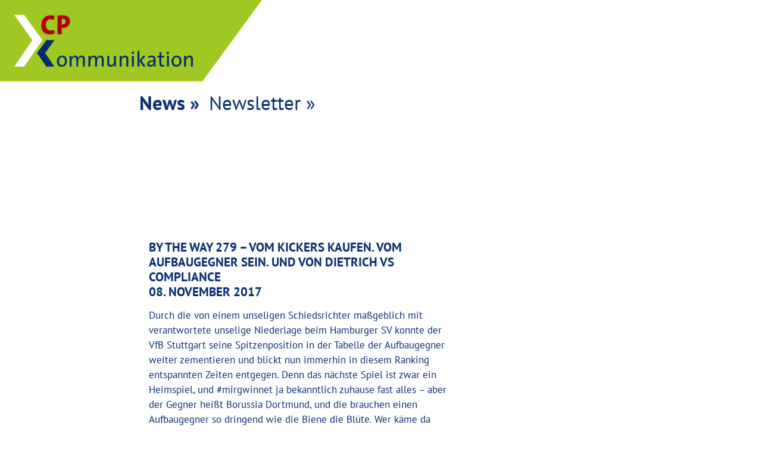

--- FILE ---
content_type: text/html; charset=UTF-8
request_url: https://www.cpkomm.de/news/news-detail/by-the-way-279-vom-kickers-kaufen-vom-aufbaugegner-sein-und-von-dietrich-vs-compliance/
body_size: 4867
content:
<!DOCTYPE html>
<html lang="de">
<head>
<meta charset="UTF-8">
<title>By the way 279 – vom Kickers kaufen. Vom Aufbaugegner sein. Und von Dietrich vs Compliance - CP Kommunikation</title>
<base href="https://www.cpkomm.de/">
<meta name="robots" content="index,follow">
<meta name="description" content="Durch die von einem unseligen Schiedsrichter maßgeblich mit verantwortete unselige Niederlage beim Hamburger SV konnte der VfB Stuttgart seine Spitzenposition in der Tabelle der Aufbaugegner weiter zementieren und blickt nun immerhin in diesem Ranking entspannten Zeiten entgegen. Denn das nächste Spiel ist zwar ein Heimspiel, und #mirgwinnet ja bekanntlich zuhause fast alles – aber der Gegner heißt Borussia Dortmund, und die brauchen einen Aufbaugegner so dringend wie die Biene die Blüte. Wer käme da gelegener als die Jungs aus Cannstatt, für die – Winkmann hin, Winkmann her – beim HSV auch in Unterzahl mehr hätte rausspringen können als die sechste Niederlage im sechsten Auswärtsspiel. So darf man sich mit Blick aufs Restprogramm darauf einstellen, als aussichtsreicher Abstiegskandidat in die Winterpause zu gehen. Was natürlich ganz und gar nicht unerwartet kommt, was aber doch umso ärgerlicher ist, weil unnötig wie ein Kropf oder sonstwas.
Trost bringen wie so oft die kleinen Dinge: Meine Volksparkstadion-Premiere verlief abgesehen vom Spiel selbst großartig, tolle Hütte, tolle Atmosphäre, und Consigliere Dirk-Hagen Macioszek an meiner Seite hatte als HSV-Fan seinen Spaß. Zurück in der Heimat wurde mir eine Tafel erstklassiger Ritter-Sport Schokolade überreicht – könnte also alles deutlich schlimmer sein, bis auf das Ergebnis.
Mindestens genauso tief wie die Mannschaft könnte auch VfB-Präsident Wolfgang Dietrich im Abstiegskampf stecken, denn die Gerüchte um seinen baldigen Abgang häufen sich. Ob es daran liegt, dass der Daimler mehr und mehr auf Dietrichs wirtschaftliche Verflechtungen aufmerksam wird, ob vor allem die kolportierten Pläne der Anteilsübernahme seine Position gefährden, oder ob gar des Präsidenten Freunde in fernen Ländern die Daimler-Aufsichtsräte beim VfB in ernsthafte Compliance-Komplikationen bringen – man weiß es nicht, man weiß es noch nicht. Denn es ist offenbar sehr kompliziert. Und beim Präsidenten weiß man ja nie.
Im Übrigen ist ein Verein keine Demokratie. Schon dreimal nicht, wenn er am Tropf einer ausgegliederten AG hängt. So können sich die Mitglieder schon mal wieder auf eine besonders gelungene Mitgliederversammlung im Dezember freuen. Bei der die Vereinsführung ihre Ziele erreichen, ihre Kandidaten durchbringen wird. Diesmal neben Präsidium „nur“ Vereinsbeirat, also insgesamt neun Posten für drei Bereiche, für die die Kandidaten durch einen Wahlausschuss unter Vorsitz des Präsidenten handverlesen ausgesucht wurden, mit ganz wenigen Ausnahmen wohl linientreue Lemminge. Und so kommt es, dass für den Bereich „Verein“ nur vier Personen als würdige Kandidaten befunden wurden – anstatt sechs Kandidaten, wie zuvor kolportiert. Zwei der vier Kandidaten sind amtierende Ehrenräte und waren damit Mitglieder des ominösen Wahlausschuss’, haben sich also quasi selbst mit abgenickt. So stellt der Verein sicher, dass einer der Ihren in diesem Segment Vereinsbeirat wird. Ein anderer, besonders unangenehmer Zeitgenosse kandidiert für den Bereich Wirtschaft und Gesellschaft und brüstet sich wahlkämpfend damit, sich für die Stärkung der Mitgliederrechte eingesetzt zu haben. For the record sei’s erwähnt: Das ist genau derjenige, der bei der letzten Mitgliederversammlung die allgemeine Aussprache per Antrag abbrechen ließ. Ein lupenreiner Demokrat und Mitgliederfreund also. Und damit hervorragend geeignet, die Aktionen unseres lupenreinen Präsidenten und Aufsichtsratsvorsitzenden zu flankieren. Denn wie gesagt: Der Verein ist keine Demokratie. Der VfB nicht, und andere Vereine auch nicht. Nicht einmal die Stuttgarter Kickers, so klein sie auch sein mögen. Die wollen ja auch ausgliedern. Dann könnte der VfB dort als Minderheitsgesellschafter einsteigen, die Firma Quattrex (mit der unser Präsident ja überhaupt nichts mehr zu tun hat) bekäme ihr Darlehen zurück, Michael Reschke könnte die zweite Mannschaft des VfB abmelden und hätte mit den Kickers sein Farmteam. Das wäre doch was Handfesteres als die ominösen Gespräche mit Heidenheim und Großaspach wegen des Zweitspielrechts, oder?">
<meta name="generator" content="Contao Open Source CMS">
<meta name="viewport" content="width=device-width,initial-scale=1.0">
<link rel="stylesheet" href="assets/css/layout.min.css,responsive.min.css,style.css-f929bce8.css"><script src="assets/js/jquery.min.js-c31f118d.js"></script><meta property="og:type" content="article"><meta property="article:modified_time" content="2017-11-08T07:30:00"><meta property="article:published_time" content="2017-11-08T07:32:00"><meta property="og:locale" content="de_DE"><meta property="og:url" content="https://www.cpkomm.de/news/news-detail/by-the-way-279-vom-kickers-kaufen-vom-aufbaugegner-sein-und-von-dietrich-vs-compliance/"><meta property="og:image:width" content="1200"><meta property="og:image:height" content="808"><meta property="og:image:secure_url" content="https://www.cpkomm.de/files/cpkomm/inhalt/cp-twitter.jpg"><meta property="og:image" content="https://www.cpkomm.de/files/cpkomm/inhalt/cp-twitter.jpg"><meta name="twitter:site" content="@CPKomm"><meta name="twitter:creator" content="@ChrisPrech"><meta name="twitter:card" content="summary"><meta name="twitter:title" content="CP Kommunikation"><meta name="twitter:image" content="https://www.cpkomm.de/files/cpkomm/inhalt/newsletter/cpkomm-newsletter-header.jpg"><link rel="apple-touch-icon" sizes="180x180" href="/files/cpkomm/layout/favicons/apple-touch-icon.png">
<link rel="icon" type="image/png" sizes="32x32" href="/files/cpkomm/layout/favicons/favicon-32x32.png">
<link rel="icon" type="image/png" sizes="16x16" href="/files/cpkomm/layout/favicons/favicon-16x16.png">
<link rel="manifest" href="/files/cpkomm/layout/favicons/site.webmanifest">
<link rel="mask-icon" href="/files/cpkomm/layout/favicons/safari-pinned-tab.svg" color="#092e71">
<link rel="shortcut icon" href="/files/cpkomm/layout/favicons/favicon.ico">
<meta name="msapplication-TileColor" content="#092e71">
<meta name="msapplication-config" content="/files/cpkomm/layout/favicons/browserconfig.xml">
<meta name="theme-color" content="#ffffff">
<meta name="google-site-verification" content="kWlxvwByJO9gd9McVnzGDwx02DF0391znOxs89eVuPE" />
</head>
<body id="top" itemscope itemtype="http://schema.org/WebPage">
<div id="wrapper">
<div class="inside">
<header id="header">
<div class="inside">
<div class="logo">
<div class="ce_image block span- starts-" data-wow-duration:"2s" data-wow-delay="5s">
<figure class="image_container" itemscope itemtype="http://schema.org/ImageObject">
<a href="/" itemprop="contentUrl">
<div class="image-content">
<div class="image">
<img src="files/cpkomm/layout/images/cpkomm-logo.svg" alt="">
</div>
</div>
</a>
</figure>
</div>
</div>
<!-- indexer::stop -->
<nav class="mod_navigation level-2-nav block">
<a href="news/news-detail/by-the-way-279-vom-kickers-kaufen-vom-aufbaugegner-sein-und-von-dietrich-vs-compliance/#skipNavigation6" class="invisible">Navigation überspringen</a>
<ul class="level_1">
<li class="submenu trail first"><a href="news/" title="News" class="submenu trail first" aria-haspopup="true"><span>News</span></a>
<ul class="level_2">
<li class="sibling first last"><a href="news/archiv/" title="Archiv" class="sibling first last"><span>Archiv</span></a></li>
</ul>
</li>
<li class="last"><a href="news/newsletter/" title="Newsletter" class="last"><span>Newsletter</span></a></li>
</ul>
<span id="skipNavigation6" class="invisible"></span>
</nav>
<!-- indexer::continue -->
</div>
</header>
<div id="container">
<main id="main">
<div class="inside">
<div class="mod_article block" id="article-17">
<!-- indexer::stop -->
<div class="mod_newsreader news_full-list block cols_1 colsLaptop_default colsTablet_default colsMobile_default">
<div class="layout_full block">
<a class="gesamtlink" href="" target="_blank"></a>
<div class="inhalt-container">
<h1>By the way 279 – vom Kickers kaufen. Vom Aufbaugegner sein. Und von Dietrich vs Compliance</h1>
<p class="info"><time datetime="2017-11-08T07:30:00+01:00">08. November 2017</time>  </p>
<div class="ce_text block">
<p>Durch die von einem unseligen Schiedsrichter maßgeblich mit verantwortete unselige Niederlage beim Hamburger SV konnte der VfB Stuttgart seine Spitzenposition in der Tabelle der Aufbaugegner weiter zementieren und blickt nun immerhin in diesem Ranking entspannten Zeiten entgegen. Denn das nächste Spiel ist zwar ein Heimspiel, und #mirgwinnet ja bekanntlich zuhause fast alles – aber der Gegner heißt Borussia Dortmund, und die brauchen einen Aufbaugegner so dringend wie die Biene die Blüte. Wer käme da gelegener als die Jungs aus Cannstatt, für die – Winkmann hin, Winkmann her – beim HSV auch in Unterzahl mehr hätte rausspringen können als die sechste Niederlage im sechsten Auswärtsspiel. So darf man sich mit Blick aufs Restprogramm darauf einstellen, als aussichtsreicher Abstiegskandidat in die Winterpause zu gehen. Was natürlich ganz und gar nicht unerwartet kommt, was aber doch umso ärgerlicher ist, weil unnötig wie ein Kropf oder sonstwas.</p>
<p>Trost bringen wie so oft die kleinen Dinge: Meine Volksparkstadion-Premiere verlief abgesehen vom Spiel selbst großartig, tolle Hütte, tolle Atmosphäre, und Consigliere Dirk-Hagen Macioszek an meiner Seite hatte als HSV-Fan seinen Spaß. Zurück in der Heimat wurde mir eine Tafel erstklassiger Ritter-Sport Schokolade überreicht – könnte also alles deutlich schlimmer sein, bis auf das Ergebnis.</p>
<p>Mindestens genauso tief wie die Mannschaft könnte auch VfB-Präsident Wolfgang Dietrich im Abstiegskampf stecken, denn die Gerüchte um seinen baldigen Abgang häufen sich. Ob es daran liegt, dass der Daimler mehr und mehr auf Dietrichs wirtschaftliche Verflechtungen aufmerksam wird, ob vor allem die kolportierten Pläne der Anteilsübernahme seine Position gefährden, oder ob gar des Präsidenten Freunde in fernen Ländern die Daimler-Aufsichtsräte beim VfB in ernsthafte Compliance-Komplikationen bringen – man weiß es nicht, man weiß es noch nicht. Denn es ist offenbar sehr kompliziert. Und beim Präsidenten weiß man ja nie.</p>
<p>Im Übrigen ist ein Verein keine Demokratie. Schon dreimal nicht, wenn er am Tropf einer ausgegliederten AG hängt. So können sich die Mitglieder schon mal wieder auf eine besonders gelungene Mitgliederversammlung im Dezember freuen. Bei der die Vereinsführung ihre Ziele erreichen, ihre Kandidaten durchbringen wird. Diesmal neben Präsidium „nur“ Vereinsbeirat, also insgesamt neun Posten für drei Bereiche, für die die Kandidaten durch einen Wahlausschuss unter Vorsitz des Präsidenten handverlesen ausgesucht wurden, mit ganz wenigen Ausnahmen wohl linientreue Lemminge. Und so kommt es, dass für den Bereich „Verein“ nur vier Personen als würdige Kandidaten befunden wurden – anstatt sechs Kandidaten, wie zuvor kolportiert. Zwei der vier Kandidaten sind amtierende Ehrenräte und waren damit Mitglieder des ominösen Wahlausschuss’, haben sich also quasi selbst mit abgenickt. So stellt der Verein sicher, dass einer der Ihren in diesem Segment Vereinsbeirat wird. Ein anderer, besonders unangenehmer Zeitgenosse kandidiert für den Bereich Wirtschaft und Gesellschaft und brüstet sich wahlkämpfend damit, sich für die Stärkung der Mitgliederrechte eingesetzt zu haben. For the record sei’s erwähnt: Das ist genau derjenige, der bei der letzten Mitgliederversammlung die allgemeine Aussprache per Antrag abbrechen ließ. Ein lupenreiner Demokrat und Mitgliederfreund also. Und damit hervorragend geeignet, die Aktionen unseres lupenreinen Präsidenten und Aufsichtsratsvorsitzenden zu flankieren. Denn wie gesagt: Der Verein ist keine Demokratie. Der VfB nicht, und andere Vereine auch nicht. Nicht einmal die Stuttgarter Kickers, so klein sie auch sein mögen. Die wollen ja auch ausgliedern. Dann könnte der VfB dort als Minderheitsgesellschafter einsteigen, die Firma Quattrex (mit der unser Präsident ja überhaupt nichts mehr zu tun hat) bekäme ihr Darlehen zurück, Michael Reschke könnte die zweite Mannschaft des VfB abmelden und hätte mit den Kickers sein Farmteam. Das wäre doch was Handfesteres als die ominösen Gespräche mit Heidenheim und Großaspach wegen des Zweitspielrechts, oder?</p>
</div>
</div>
<div class="pfeil">
</div>
</div>
</div>
<!-- indexer::continue -->
</div>
</div>
</main>
</div>
<footer id="footer">
<div class="inside">
<div class="mod_article archiv block" id="article-18">
<!-- indexer::stop -->
<div class="mod_newslist news_simple-list block cols_3 colsLaptop_default colsTablet_default colsMobile_default">
<div class="newslist-head">
<div class="newslist-head-item">
<p>
vorherige Beiträge
</p>
</div>
<div class="newslist-head-item">
<a href="news/archiv/" title="Archiv">
Archiv
</a>
</div>
</div>
<div class="news-container news_simple-list block cols_3 colsLaptop_default colsTablet_default colsMobile_default">
<div class="layout_simple arc_2 block first even">
<a href="news/news-detail/by-the-way-fever-pit-ch-20/" title="" class="link-block" itemprop="url">
<div>
By the way @ Fever Pit&#39;ch        </div>
<p class="info"><time datetime="2026-01-19T07:59:00+01:00">19. Januar 2026</time>  </p>
</a>
</div>
<div class="layout_simple arc_2 block odd">
<a href="news/news-detail/by-the-way-fever-pit-ch-19/" title="" class="link-block" itemprop="url">
<div>
By the way @ Fever Pit&#39;ch        </div>
<p class="info"><time datetime="2025-11-04T07:13:00+01:00">04. November 2025</time>  </p>
</a>
</div>
<div class="layout_simple arc_2 block last even">
<a href="news/news-detail/by-the-way-fever-pit-ch-18/" title="" class="link-block" itemprop="url">
<div>
By the way @ Fever Pit&#39;ch        </div>
<p class="info"><time datetime="2025-09-12T16:59:00+02:00">12. September 2025</time>  </p>
</a>
</div>
</div>
</div>
<!-- indexer::continue -->
</div>
<div class="footer-container">
<div class="navigation">
<!-- indexer::stop -->
<nav class="mod_navigation meta-nav block">
<a href="news/news-detail/by-the-way-279-vom-kickers-kaufen-vom-aufbaugegner-sein-und-von-dietrich-vs-compliance/#skipNavigation2" class="invisible">Navigation überspringen</a>
<ul class="level_1">
<li class="first"><a href="impressum/" title="Impressum" class="first">Impressum</a></li>
<li class="last"><a href="datenschutz/" title="Datenschutz" class="last">Datenschutz</a></li>
</ul>
<span id="skipNavigation2" class="invisible"></span>
</nav>
<!-- indexer::continue -->
<div class="kontakt-service">
<!-- indexer::stop -->
<nav class="mod_navigation service-nav block">
<a href="news/news-detail/by-the-way-279-vom-kickers-kaufen-vom-aufbaugegner-sein-und-von-dietrich-vs-compliance/#skipNavigation3" class="invisible">Navigation überspringen</a>
<ul class="level_1">
<li class="trail first"><a href="news/" title="News" class="trail first">News</a></li>
<li><a href="https://www.facebook.com/christian.prechtl.5" title="Facebook" target="_blank" rel="noreferrer noopener">Facebook</a></li>
<li><a href="https://twitter.com/ChrisPrech" title="Twitter" target="_blank" rel="noreferrer noopener">Twitter</a></li>
<li><a href="https://www.linkedin.com/in/christian-prechtl-034264/?originalSubdomain=de" title="Linkedin" target="_blank" rel="noreferrer noopener">Linkedin</a></li>
<li class="last"><a href="https://www.instagram.com/heiland1969/" title="Instagram" class="last" target="_blank" rel="noreferrer noopener">Instagram</a></li>
</ul>
<span id="skipNavigation3" class="invisible"></span>
</nav>
<!-- indexer::continue -->
<div class="kontakt">
<div class="ce_text block span- starts-" data-wow-duration:"2s" data-wow-delay="5s">
<div class="text">
<p><strong>CP KOMMUNIKATION Christian Prechtl</strong><br><strong>Alte Eppelheimer Straße 23, 69115 Heidelberg</strong><br><strong>Tel.:&nbsp;+49 (0)6221 65 01 824, <a href="&#109;&#97;&#105;&#108;&#116;&#111;&#58;&#105;&#x6E;&#102;&#x6F;&#64;&#x63;&#112;&#x6B;&#111;&#x6D;&#109;&#x2E;&#100;&#x65;">&#105;&#x6E;&#102;&#x6F;&#64;&#x63;&#112;&#x6B;&#111;&#x6D;&#109;&#x2E;&#100;&#x65;</a></strong></p>        </div>
</div>
<div class="meta-nav-mobile">
<!-- indexer::stop -->
<nav class="mod_navigation meta-nav block">
<a href="news/news-detail/by-the-way-279-vom-kickers-kaufen-vom-aufbaugegner-sein-und-von-dietrich-vs-compliance/#skipNavigation2" class="invisible">Navigation überspringen</a>
<ul class="level_1">
<li class="first"><a href="impressum/" title="Impressum" class="first">Impressum</a></li>
<li class="last"><a href="datenschutz/" title="Datenschutz" class="last">Datenschutz</a></li>
</ul>
<span id="skipNavigation2" class="invisible"></span>
</nav>
<!-- indexer::continue -->
</div>
</div>
</div>
</div>
</div>            </div>
</footer>
</div>
</div>
<script src="files/cpkomm/layout/js/script.js?v=49edb441"></script><script src="files/cpkomm/layout/js/jquery.easeScroll.js?v=38f6cca1"></script></body>
</html>

--- FILE ---
content_type: text/css
request_url: https://www.cpkomm.de/assets/css/layout.min.css,responsive.min.css,style.css-f929bce8.css
body_size: 613804
content:
body,form,figure{margin:0;padding:0}img{border:0}header,footer,nav,section,aside,article,figure,figcaption{display:block}body{font-size:100.01%}select,input,textarea{font-size:99%}#container,.inside{position:relative}#main,#left,#right{float:left;position:relative}#main{width:100%}#left{margin-left:-100%}#right{margin-right:-100%}#footer{clear:both}#main .inside{min-height:1px}.ce_gallery>ul,.content-gallery>ul{margin:0;padding:0;overflow:hidden;list-style:none}.ce_gallery>ul li,.content-gallery>ul li{float:left}.ce_gallery>ul li.col_first,.content-gallery>ul li.col_first{clear:left}.float_left,.media--left>figure{float:left}.float_right,.media--right>figure{float:right}.block{overflow:hidden}.media{display:flow-root}.clear,#clear{height:.1px;font-size:.1px;line-height:.1px;clear:both}.invisible{border:0;clip:rect(0 0 0 0);height:1px;margin:-1px;overflow:hidden;padding:0;position:absolute;width:1px}.custom{display:block}#container:after,.custom:after{content:"";display:table;clear:both}
@media (max-width:767px){#wrapper{margin:0;width:auto}#container{padding-left:0;padding-right:0}#main,#left,#right{float:none;width:auto}#left{right:0;margin-left:0}#right{margin-right:0}}img{max-width:100%;height:auto}.audio_container audio{max-width:100%}.video_container video{max-width:100%;height:auto}.aspect,.responsive{position:relative;height:0}.aspect iframe,.responsive iframe{position:absolute;top:0;left:0;width:100%;height:100%}.aspect--16\:9,.responsive.ratio-169{padding-bottom:56.25%}.aspect--16\:10,.responsive.ratio-1610{padding-bottom:62.5%}.aspect--21\:9,.responsive.ratio-219{padding-bottom:42.8571%}.aspect--4\:3,.responsive.ratio-43{padding-bottom:75%}.aspect--3\:2,.responsive.ratio-32{padding-bottom:66.6666%}
@charset "UTF-8";body{--color1:#092e71;--color1-h:219;--color1-s:85%;--color1-l:24%;--color2:#9fc922;--color2-h:75;--color2-s:71%;--color2-l:46%;--color3:#b31419;--color3-h:358;--color3-s:80%;--color3-l:39%;--color4:#0ff;--color4-h:180;--color4-s:100%;--color4-l:50%;--color5:#f0f;--color5-h:300;--color5-s:100%;--color5-l:50%;--color6:#ff0;--color6-h:60;--color6-s:100%;--color6-l:50%;--color-black:#000;--color-black-h:0;--color-black-s:0%;--color-black-l:0%;--color-black-inverted:#000;--color-black-inverted-h:0;--color-black-inverted-s:0%;--color-black-inverted-l:0%;--color-white:#fff;--color-white-h:0;--color-white-s:0%;--color-white-l:100%;--color-white-inverted:#fff;--color-white-inverted-h:0;--color-white-inverted-s:0%;--color-white-inverted-l:100%;--color-grey:gray;--color-grey-h:0;--color-grey-s:0%;--color-grey-l:50%;--color-lightgrey:#bfbfbf;--color-lightgrey-h:0;--color-lightgrey-s:0%;--color-lightgrey-l:75%;--color-grey-bg:#f2f2f2;--color-grey-bg-h:0;--color-grey-bg-s:0%;--color-grey-bg-l:95%;--color-all-black:#000;--color-all-black-h:0;--color-all-black-s:0%;--color-all-black-l:0%;--color-all-white:#fff;--color-all-white-h:0;--color-all-white-s:0%;--color-all-white-l:100%;--color-border:transparent}body.white{--color1:#000;--color1-h:0;--color1-s:0%;--color1-l:0%;--color2:#000;--color2-h:0;--color2-s:0%;--color2-l:0%;--color3:#000;--color3-h:0;--color3-s:0%;--color3-l:0%;--color4:#fff;--color4-h:0;--color4-s:0%;--color4-l:100%;--color5:#fff;--color5-h:0;--color5-s:0%;--color5-l:100%;--color6:#fff;--color6-h:0;--color6-s:0%;--color6-l:100%;--color-black:#000;--color-black-h:0;--color-black-s:0%;--color-black-l:0%;--color-black-inverted:#fff;--color-black-inverted-h:0;--color-black-inverted-s:0%;--color-black-inverted-l:100%;--color-white:#fff;--color-white-h:0;--color-white-s:0%;--color-white-l:100%;--color-white-inverted:#000;--color-white-inverted-h:0;--color-white-inverted-s:0%;--color-white-inverted-l:0%;--color-grey:#000;--color-grey-h:0;--color-grey-s:0%;--color-grey-l:0%;--color-lightgrey:#000;--color-lightgrey-h:0;--color-lightgrey-s:0%;--color-lightgrey-l:0%;--color-grey-bg:#fff;--color-grey-bg-h:0;--color-grey-bg-s:0%;--color-grey-bg-l:100%;--color-border:#000;--color-border-h:0;--color-border-s:0%;--color-border-l:0%;--color-all-black:#000;--color-all-black-h:0;--color-all-black-s:0%;--color-all-black-l:0%;--color-all-white:#fff;--color-all-white-h:0;--color-all-white-s:0%;--color-all-white-l:100%}body.black{--color1:#fff;--color1-h:0;--color1-s:0%;--color1-l:100%;--color2:#fff;--color2-h:0;--color2-s:0%;--color2-l:100%;--color3:#fff;--color3-h:0;--color3-s:0%;--color3-l:100%;--color4:#000;--color4-h:0;--color4-s:0%;--color4-l:0%;--color5:#000;--color5-h:0;--color5-s:0%;--color5-l:0%;--color6:#000;--color6-h:0;--color6-s:0%;--color6-l:0%;--color-black:#fff;--color-black-h:0;--color-black-s:0%;--color-black-l:100%;--color-black-inverted:#000;--color-black-inverted-h:0;--color-black-inverted-s:0%;--color-black-inverted-l:0%;--color-white:#000;--color-white-h:0;--color-white-s:0%;--color-white-l:0%;--color-white-inverted:#fff;--color-white-inverted-h:0;--color-white-inverted-s:0%;--color-white-inverted-l:100%;--color-grey:#fff;--color-grey-h:0;--color-grey-s:0%;--color-grey-l:100%;--color-lightgrey:#fff;--color-lightgrey-h:0;--color-lightgrey-s:0%;--color-lightgrey-l:100%;--color-grey-bg:#000;--color-grey-bg-h:0;--color-grey-bg-s:0%;--color-grey-bg-l:0%;--color-border:#fff;--color-border-h:0;--color-border-s:0%;--color-border-l:100%;--color-all-black:#000;--color-all-black-h:0;--color-all-black-s:0%;--color-all-black-l:0%;--color-all-white:#fff;--color-all-white-h:0;--color-all-white-s:0%;--color-all-white-l:100%}@font-face{font-family:PT Sans;font-style:normal;font-weight:400;src:url(/files/cpkomm/layout/fonts/pt-sans-v16-latin-regular.eot);src:local(""),url(/files/cpkomm/layout/fonts/pt-sans-v16-latin-regular.eot?#iefix) format("embedded-opentype"),url(/files/cpkomm/layout/fonts/pt-sans-v16-latin-regular.woff2) format("woff2"),url(/files/cpkomm/layout/fonts/pt-sans-v16-latin-regular.woff) format("woff"),url(/files/cpkomm/layout/fonts/pt-sans-v16-latin-regular.ttf) format("truetype"),url(/files/cpkomm/layout/fonts/pt-sans-v16-latin-regular.svg#PTSans) format("svg")}@font-face{font-family:PT Sans;font-style:italic;font-weight:400;src:url(/files/cpkomm/layout/fonts/pt-sans-v16-latin-italic.eot);src:local(""),url(/files/cpkomm/layout/fonts/pt-sans-v16-latin-italic.eot?#iefix) format("embedded-opentype"),url(/files/cpkomm/layout/fonts/pt-sans-v16-latin-italic.woff2) format("woff2"),url(/files/cpkomm/layout/fonts/pt-sans-v16-latin-italic.woff) format("woff"),url(/files/cpkomm/layout/fonts/pt-sans-v16-latin-italic.ttf) format("truetype"),url(/files/cpkomm/layout/fonts/pt-sans-v16-latin-italic.svg#PTSans) format("svg")}@font-face{font-family:PT Sans;font-style:normal;font-weight:700;src:url(/files/cpkomm/layout/fonts/pt-sans-v16-latin-700.eot);src:local(""),url(/files/cpkomm/layout/fonts/pt-sans-v16-latin-700.eot?#iefix) format("embedded-opentype"),url(/files/cpkomm/layout/fonts/pt-sans-v16-latin-700.woff2) format("woff2"),url(/files/cpkomm/layout/fonts/pt-sans-v16-latin-700.woff) format("woff"),url(/files/cpkomm/layout/fonts/pt-sans-v16-latin-700.ttf) format("truetype"),url(/files/cpkomm/layout/fonts/pt-sans-v16-latin-700.svg#PTSans) format("svg")}@font-face{font-family:PT Sans;font-style:italic;font-weight:700;src:url(/files/cpkomm/layout/fonts/pt-sans-v16-latin-700italic.eot);src:local(""),url(/files/cpkomm/layout/fonts/pt-sans-v16-latin-700italic.eot?#iefix) format("embedded-opentype"),url(/files/cpkomm/layout/fonts/pt-sans-v16-latin-700italic.woff2) format("woff2"),url(/files/cpkomm/layout/fonts/pt-sans-v16-latin-700italic.woff) format("woff"),url(/files/cpkomm/layout/fonts/pt-sans-v16-latin-700italic.ttf) format("truetype"),url(/files/cpkomm/layout/fonts/pt-sans-v16-latin-700italic.svg#PTSans) format("svg")}blockquote,body,code,dd,div,dl,dt,fieldset,figure,form,h1,h2,h3,h4,h5,h6,input,legend,li,p,pre,table,td,textarea,th,ul{margin:0;padding:0}abbr,acronym{font-variant:normal;border-bottom:1px dotted #666;cursor:help}blockquote,q{quotes:none}fieldset,img{border:0}sub,sup{font-size:.6em}del{text-decoration:line-through}ins{text-decoration:none}article,aside,figcaption,figure,footer,header,nav,section{display:block}body{font:100% Verdana,sans-serif;color:#000}button,input,select,textarea{font-family:inherit;font-size:99%;font-weight:inherit}ul{list-style-type:none}*{-webkit-box-sizing:border-box;box-sizing:border-box;outline:none}html{font-size:100%}@media (min-width:64em){html{font-size:1rem}}body{font-size:Max(1rem,Min(1.125rem,calc(16px + 2 * ((100vw - 480px) / 1300))));line-height:150%;font-family:PT Sans,Helvetica,sans-serif;font-weight:300;color:var(--color1);letter-spacing:unset;background-color:var(--color-white)}.teaser-text{font-size:Max(1.125rem,Min(1.4375rem,calc(18px + 5 * ((100vw - 480px) / 1300))));line-height:150%}.kleiner-text{font-size:Max(.875rem,Min(1rem,calc(14px + 2 * ((100vw - 480px) / 1300))));line-height:150%}a{-webkit-transition:all .3s ease;transition:all .3s ease;cursor:pointer;text-decoration:none;color:var(--color1)}a:focus,a:hover{color:var(--color2)}a:active{color:hsl(var(--color2-h),var(--color2-s),calc(var(--color2-l) + -40%))}svg{fill:var(--color-black)}p{line-height:150%;margin-bottom:.75em}.h1,.h2,.h3,.h4,.h5,.h6,h1,h2,h3,h4,h5,h6{margin-bottom:.5em}.h1,h1{font-size:Max(2.375rem,Min(2.875rem,calc(38px + 8 * ((100vw - 480px) / 1300))))}.h1,.h2,h1,h2{font-weight:400;line-height:150%;color:var(--color1);font-family:PT Sans,Helvetica,sans-serif}.h2,h2{font-size:Max(1.75rem,Min(2.25rem,calc(28px + 8 * ((100vw - 480px) / 1300))))}.h3,h3{font-size:Max(1.25rem,Min(1.625rem,calc(20px + 6 * ((100vw - 480px) / 1300))))}.h3,.h4,h3,h4{font-weight:400;line-height:150%;color:var(--color1);font-family:PT Sans,Helvetica,sans-serif}.h4,h4{font-size:Max(1.125rem,Min(1.4375rem,calc(18px + 5 * ((100vw - 480px) / 1300))))}.h5,h5{font-size:Max(1rem,Min(1.125rem,calc(16px + 2 * ((100vw - 480px) / 1300))))}.h5,.h6,h5,h6{font-weight:400;line-height:150%;color:var(--color1);font-family:PT Sans,Helvetica,sans-serif}.h6,h6{font-size:Max(.875rem,Min(1rem,calc(14px + 2 * ((100vw - 480px) / 1300))))}hr{width:100%;height:1px;border-width:0;border-bottom:1px solid var(--color-black)}ol,ul{line-height:1.3}ol{padding-left:1.5rem}ol li{padding-top:.563rem}strong{font-weight:800!important}mark{font-weight:600;background-color:transparent;padding:0 2px}.block{overflow:hidden}picture{display:-webkit-box;display:-ms-flexbox;display:flex;-webkit-box-align:start;-ms-flex-align:start;align-items:flex-start}.invisible{border:0;clip:rect(0 0 0 0);height:1px;margin:-1px;overflow:hidden;padding:0!important;position:absolute;width:1px}.iframeWrapper{position:relative;padding-bottom:56.25%;overflow:hidden;width:100%;height:auto}.iframeWrapper iframe{position:absolute;top:0;left:0;width:100%;height:100%;border:none}.iframeWrapper.ratio4x3{padding-bottom:75%}.rundes-bild img{border-radius:50%}.rundes-bild .imageCopy{display:none!important}.rundes-bild .round-image-copy{display:block!important}.main-color{color:var(--color1)!important}.logo .image,.logos .image{overflow:visible!important}.ui-autocomplete{position:absolute;z-index:3000;border-radius:5px;-webkit-filter:drop-shadow(0 3px 3px var(--color-black-noContrast));filter:drop-shadow(0 3px 3px var(--color-black-noContrast));border:1px solid var(--color-border)}.ui-autocomplete .ui-menu-item{background-color:var(--color-white);text-indent:2px;cursor:pointer;color:var(--color-black)}.ui-autocomplete .ui-menu-item:first-child .ui-menu-item-wrapper{border-top:none}.ui-autocomplete .ui-menu-item:last-child .ui-menu-item-wrapper{border-bottom:none}.ui-autocomplete .ui-menu-item-wrapper{-webkit-transition:all .3s ease;transition:all .3s ease;padding-top:5px;padding-bottom:5px;border-top:1px solid transparent;border-bottom:1px solid transparent}.ui-autocomplete .ui-menu-divider{border:2px solid var(--color-black)}.ui-autocomplete .ui-state-active,.ui-autocomplete .ui-state-focus,.ui-autocomplete .ui-state-hover{color:var(--color-black);border-color:var(--color-border);background-color:var(--color-black-noContrast)}.ui-helper-hidden-accessible{display:none}.akkordeon-end,.akkordeon-start{-webkit-transition:all .3s ease;transition:all .3s ease;cursor:pointer;text-decoration:none;color:var(--color1);display:block;-webkit-transition:color .2s ease;transition:color .2s ease}.akkordeon-end:focus,.akkordeon-end:hover,.akkordeon-start:focus,.akkordeon-start:hover{color:var(--color2)}.akkordeon-end:active,.akkordeon-start:active{color:hsl(var(--color2-h),var(--color2-s),calc(var(--color2-l) + -40%))}.pagination ul{display:-webkit-box;display:-ms-flexbox;display:flex;-ms-flex-wrap:wrap;flex-wrap:wrap;font-size:Max(.875rem,Min(1rem,calc(14px + 2 * ((100vw - 480px) / 1300))));margin-bottom:2rem}.pagination ul li a{-webkit-transition:all .3s ease;transition:all .3s ease;cursor:pointer;text-decoration:underline;-webkit-text-decoration-color:transparent;text-decoration-color:transparent;color:var(--color1)}.pagination ul li a:focus,.pagination ul li a:hover{color:var(--color2);-webkit-text-decoration-color:var(--color-border);text-decoration-color:var(--color-border)}.pagination ul li a:active{color:hsl(var(--color2-h),var(--color2-s),calc(var(--color2-l) + -40%))}.pagination ul li a,.pagination ul li strong{display:block;padding:1rem .5rem}.pagination ul li:first-of-type a,.pagination ul li:first-of-type strong{padding-left:0}.pagination ul li:last-of-type a,.pagination ul li:last-of-type strong{padding-right:0}.pagination ul li.first a,.pagination ul li.last a,.pagination ul li.next a,.pagination ul li.previous a{font-weight:600}.mobile-opener{cursor:pointer;display:-webkit-box;display:-ms-flexbox;display:flex}.mobile-opener .hamburger-icon-container{display:block}.mobile-opener .hamburger-icon-container .hamburger-icon-container-inner{width:-webkit-fit-content;width:-moz-fit-content;width:fit-content}.mobile-opener .hamburger-icon-container .hamburger-icon{height:1.5em;width:38px;position:relative;display:-webkit-box;display:-ms-flexbox;display:flex;-webkit-box-orient:vertical;-webkit-box-direction:normal;-ms-flex-direction:column;flex-direction:column;-webkit-box-pack:center;-ms-flex-pack:center;justify-content:center;border-bottom:none}.mobile-opener .hamburger-icon-container .hamburger-icon .line{display:block;background:var(--color1);height:4px;width:100%;position:absolute;left:0;-webkit-transition:all .4s;transition:all .4s}.mobile-opener .hamburger-icon-container .hamburger-icon .line.line-1,.mobile-opener .hamburger-icon-container .hamburger-icon .line.line-3{-webkit-transform:scaleX(.66667);transform:scaleX(.66667)}.mobile-opener .hamburger-icon-container .hamburger-icon .line.line-1{-webkit-transform-origin:left;transform-origin:left;top:0}.mobile-opener .hamburger-icon-container .hamburger-icon .line.line-3{-webkit-transform-origin:left;transform-origin:left;bottom:0}.mobile-opener .hamburger-icon-container:focus .hamburger-icon .line-1,.mobile-opener .hamburger-icon-container:focus .hamburger-icon .line-3,.mobile-opener .hamburger-icon-container:hover .hamburger-icon .line-1,.mobile-opener .hamburger-icon-container:hover .hamburger-icon .line-3{-webkit-transform:scaleX(1);transform:scaleX(1)}.mobile-opener .hamburger-icon-container .title{-webkit-transition:color .3s ease;transition:color .3s ease;color:var(--color2)}.mobile-opener .hamburger-icon-container:focus .title,.mobile-opener .hamburger-icon-container:hover .title{color:var(--color1)}.mobile-opener .hamburger-icon-container>*{-webkit-transition:-webkit-transform .3s cubic-bezier(.55,1.65,.7,.985);transition:-webkit-transform .3s cubic-bezier(.55,1.65,.7,.985);transition:transform .3s cubic-bezier(.55,1.65,.7,.985);transition:transform .3s cubic-bezier(.55,1.65,.7,.985), -webkit-transform .3s cubic-bezier(.55,1.65,.7,.985)}.mobile-opener .hamburger-icon-container:active>*{-webkit-transform:scale(.95);transform:scale(.95)}.mobile-opener .hamburger-icon-container .title{-webkit-transform:none!important;transform:none!important}.header-button{margin-right:1rem}.header-button .header-button-activator{-webkit-transition:all .3s ease;transition:all .3s ease;display:-webkit-box;display:-ms-flexbox;display:flex;-webkit-box-align:center;-ms-flex-align:center;align-items:center;border:1px solid;width:1.75rem;height:1.75rem;padding:5px;border-radius:.25rem;background-color:var(--color-white);border-color:hsla(var(--color-black-h),var(--color-black-s),var(--color-black-l),.5);cursor:pointer}.header-button .header-button-activator svg{-webkit-transition:all .3s ease;transition:all .3s ease;width:1rem;height:1rem;fill:hsla(var(--color-black-h),var(--color-black-s),var(--color-black-l),.5)}.header-button .header-button-activator:focus,.header-button .header-button-activator:hover{border-color:var(--color-black)}.header-button .header-button-activator:focus svg,.header-button .header-button-activator:hover svg{fill:var(--color-black)}.image_container,.linkblock{position:relative}.image_container .hover-image,.linkblock .hover-image{position:absolute!important;top:0;left:0;opacity:0;-webkit-transition:all .3s ease;transition:all .3s ease}.image_container.active .hover-image,.image_container:hover .hover-image,.linkblock.active .hover-image,.linkblock:hover .hover-image{opacity:1}.mod_cms_accept_tags{z-index:9999999;position:fixed;width:100vw;height:100vh;display:-webkit-box;display:-ms-flexbox;display:flex;top:0;-webkit-box-pack:center;-ms-flex-pack:center;justify-content:center;-webkit-box-align:center;-ms-flex-align:center;align-items:center;background-color:hsla(var(--color-black-h),var(--color-black-s),var(--color-black-l),.7);font-size:calc(Max(.875rem, Min(1rem, (14px + 2 * ((100vw - 480px) / 1300)))) * .8);padding:3rem}.mod_cms_accept_tags form{border-radius:2rem;background-color:var(--color-white);-webkit-box-shadow:0 3px 3px hsla(var(--color-black-h),var(--color-black-s),var(--color-black-l),.3);box-shadow:0 3px 3px hsla(var(--color-black-h),var(--color-black-s),var(--color-black-l),.3);padding:3rem;max-width:75vw;min-width:300px;max-height:80vh}.mod_cms_accept_tags form .info .head{font-size:Max(1.125rem,Min(1.4375rem,calc(18px + 5 * ((100vw - 480px) / 1300))));font-weight:700;color:var(--color1)}.mod_cms_accept_tags form .info .cookiejar{margin-left:2rem;width:70px;float:right}.mod_cms_accept_tags form .info .cookiejar svg{fill:var(--color-black)}.mod_cms_accept_tags form .info .cookiejar-top{-webkit-transition:-webkit-transform .3s cubic-bezier(.55,1.65,.7,.985);transition:-webkit-transform .3s cubic-bezier(.55,1.65,.7,.985);transition:transform .3s cubic-bezier(.55,1.65,.7,.985);transition:transform .3s cubic-bezier(.55,1.65,.7,.985), -webkit-transform .3s cubic-bezier(.55,1.65,.7,.985);-webkit-transform-origin:bottom right;transform-origin:bottom right}.mod_cms_accept_tags form .info .cookiejar .cookiejar-bottom-container{position:relative;display:-webkit-box;display:-ms-flexbox;display:flex;-webkit-box-pack:center;-ms-flex-pack:center;justify-content:center}.mod_cms_accept_tags form .info .cookiejar .cookiejar-bottom-container .cookie{position:absolute;bottom:100%;width:80%;overflow:hidden}.mod_cms_accept_tags form .info .cookiejar .cookiejar-bottom-container .cookie>g{-webkit-transition:-webkit-transform .3s ease;transition:-webkit-transform .3s ease;transition:transform .3s ease;transition:transform .3s ease, -webkit-transform .3s ease;-webkit-transform-origin:bottom;transform-origin:bottom;-webkit-transform:translateY(100%);transform:translateY(100%)}.mod_cms_accept_tags form .info .cookiejar.open .cookiejar-top{-webkit-transform:rotate(95deg);transform:rotate(95deg)}@media (min-width:769px){.mod_cms_accept_tags form .info{display:-webkit-box;display:-ms-flexbox;display:flex}.mod_cms_accept_tags form .info .info-content{-webkit-box-ordinal-group:2;-ms-flex-order:1;order:1}.mod_cms_accept_tags form .info .cookiejar{-ms-flex-negative:0;flex-shrink:0;-webkit-box-ordinal-group:3;-ms-flex-order:2;order:2;float:none}}.mod_cms_accept_tags form .tags{overflow-y:auto;max-height:150px;width:100%;border-bottom:1px solid var(--color-black)}@media (min-width:1025px){.mod_cms_accept_tags form .tags{max-height:200px;display:-webkit-box;display:-ms-flexbox;display:flex;-webkit-box-pack:start;-ms-flex-pack:start;justify-content:flex-start}.mod_cms_accept_tags form .tags>*{width:30%;margin:0 1%}.mod_cms_accept_tags form .tags>:nth-child(3n){margin-left:2%;margin-right:0}.mod_cms_accept_tags form .tags>:nth-child(3n+1){margin-right:2%;margin-left:0}}.mod_cms_accept_tags form .tags .head{font-size:Max(1rem,Min(1.125rem,calc(16px + 2 * ((100vw - 480px) / 1300))));font-weight:700}.mod_cms_accept_tags form .tags .head label{display:-webkit-box;display:-ms-flexbox;display:flex;-webkit-box-align:center;-ms-flex-align:center;align-items:center}.mod_cms_accept_tags form .tags .head label .checkbox{margin-left:1rem;position:relative;display:-webkit-box;display:-ms-flexbox;display:flex;-webkit-box-align:center;-ms-flex-align:center;align-items:center}.mod_cms_accept_tags form .tags .head label .checkbox:after,.mod_cms_accept_tags form .tags .head label .checkbox:before{content:"";display:block;-webkit-transition:all .3s ease;transition:all .3s ease}.mod_cms_accept_tags form .tags .head label .checkbox:after{width:50px;height:10px;border-radius:20px;border:1px solid var(--color-border);background-color:hsl(var(--color-black-inverted-h),var(--color-black-inverted-s),calc(var(--color-black-inverted-l) + 30%))}.mod_cms_accept_tags form .tags .head label .checkbox:before{width:25px;height:25px;border-radius:50%;background-color:var(--color-grey);position:absolute;left:0}.mod_cms_accept_tags form .tags .head input{display:none}.mod_cms_accept_tags form .tags .tag.active .head label .checkbox:after{background-color:hsla(var(--color1-h),var(--color1-s),var(--color1-l),.4)}.mod_cms_accept_tags form .tags .tag.active .head label .checkbox:before{left:calc(100% - 25px);background-color:var(--color1)}.mod_cms_accept_tags form .tags .tag:not(.required) *{cursor:pointer}.mod_cms_accept_tags form .widget-submit{padding-top:2rem;font-size:Max(.875rem,Min(1rem,calc(14px + 2 * ((100vw - 480px) / 1300))));display:-webkit-box;display:-ms-flexbox;display:flex;-webkit-box-pack:justify;-ms-flex-pack:justify;justify-content:space-between;width:30%}.mod_cms_accept_tags form .widget-submit button{border-radius:10px;width:45%}.mod_cms_accept_tags form .widget-submit button:not(.all){-webkit-transition:-webkit-transform .3s cubic-bezier(.55,1.65,.7,.985);transition:-webkit-transform .3s cubic-bezier(.55,1.65,.7,.985);transition:transform .3s cubic-bezier(.55,1.65,.7,.985);transition:transform .3s cubic-bezier(.55,1.65,.7,.985), -webkit-transform .3s cubic-bezier(.55,1.65,.7,.985);-webkit-transition:all .3s ease;transition:all .3s ease;display:inline-block;padding:.5em;background-color:var(--color-grey);color:var(--color-white);font-weight:600;border:1px solid var(--color-white);cursor:pointer}.mod_cms_accept_tags form .widget-submit button:not(.all):active{-webkit-transform:scale(.8);transform:scale(.8)}.mod_cms_accept_tags form .widget-submit button:not(.all):focus,.mod_cms_accept_tags form .widget-submit button:not(.all):hover{background-color:var(--color-white);border-color:var(--color-grey);color:var(--color-grey)}.mod_cms_accept_tags form .widget-submit button.all{-webkit-transition:-webkit-transform .3s cubic-bezier(.55,1.65,.7,.985);transition:-webkit-transform .3s cubic-bezier(.55,1.65,.7,.985);transition:transform .3s cubic-bezier(.55,1.65,.7,.985);transition:transform .3s cubic-bezier(.55,1.65,.7,.985), -webkit-transform .3s cubic-bezier(.55,1.65,.7,.985);-webkit-transition:all .3s ease;transition:all .3s ease;display:inline-block;padding:.5em;background-color:var(--color1);color:var(--color-white);font-weight:600;border:1px solid var(--color-white);cursor:pointer}.mod_cms_accept_tags form .widget-submit button.all:active{-webkit-transform:scale(.8);transform:scale(.8)}.mod_cms_accept_tags form .widget-submit button.all:focus,.mod_cms_accept_tags form .widget-submit button.all:hover{background-color:var(--color-white);border-color:var(--color1);color:var(--color1)}@media (max-width:1440px){.mod_cms_accept_tags form .widget-submit{width:63%}}@media (max-width:48em){.mod_cms_accept_tags form .widget-submit{width:100%}}@media (max-width:30em){.mod_cms_accept_tags form .widget-submit{-ms-flex-wrap:wrap;flex-wrap:wrap}.mod_cms_accept_tags form .widget-submit button{width:100%}}@media (max-width:48em){.mod_cms_accept_tags form{max-height:90vh;padding:2rem 2rem 3rem}.mod_cms_accept_tags form .info .cookiejar{margin:1rem;width:60px}}@media (max-width:30em){.mod_cms_accept_tags form{padding:1rem 1rem 2rem}.mod_cms_accept_tags form .info .cookiejar{margin:2rem 2rem 1rem 1rem}}.ce_gallery{overflow:visible}.ce_gallery .cols_1{display:-webkit-box;display:-ms-flexbox;display:flex;-webkit-box-orient:horizontal;-webkit-box-direction:normal;-ms-flex-direction:row;flex-direction:row;-ms-flex-wrap:wrap;flex-wrap:wrap;-webkit-box-pack:start;-ms-flex-pack:start;justify-content:flex-start;-ms-flex-line-pack:start;align-content:flex-start;-webkit-box-align:start;-ms-flex-align:start;align-items:flex-start;overflow:visible;width:100%}.ce_gallery .cols_1 figure{line-height:0;position:relative}.ce_gallery .cols_1 figure .image{width:-webkit-fit-content;width:-moz-fit-content;width:fit-content;overflow:hidden;position:relative}.ce_gallery .cols_1 figure img{position:relative;-webkit-box-sizing:border-box;box-sizing:border-box;max-width:100%;height:auto;-webkit-transition:all .3s ease;transition:all .3s ease}.ce_gallery .cols_1 figure figcaption{-webkit-transition:all .3s ease;transition:all .3s ease;margin-top:5px;color:var(--color1);font-size:.75rem;line-height:1.3}.ce_gallery .cols_1 figure .round-image-copy{display:none;font-size:40%;line-height:1em;position:absolute;width:100%;height:100%;top:0;left:0;padding:.125em .25em;-webkit-transition:-webkit-transform .3s cubic-bezier(.55,1.65,.7,.985);transition:-webkit-transform .3s cubic-bezier(.55,1.65,.7,.985);transition:transform .3s cubic-bezier(.55,1.65,.7,.985);transition:transform .3s cubic-bezier(.55,1.65,.7,.985), -webkit-transform .3s cubic-bezier(.55,1.65,.7,.985)}.ce_gallery .cols_1 figure .round-image-copy .round-image-copy-container{-webkit-transform:rotate(200deg);transform:rotate(200deg)}.ce_gallery .cols_1 figure .round-image-copy text{fill:hsl(var(--color-white-h),var(--color-white-s),calc(var(--color-white-l) + -10%));-webkit-filter:drop-shadow(0 0 .125em var(--color-black));filter:drop-shadow(0 0 .125em var(--color-black))}.ce_gallery .cols_1 figure .imageCopy{font-size:.5rem;line-height:1em;position:absolute;right:.25rem;top:.25rem;padding:1.125em .5em;display:inline-block;color:var(--color-white);-webkit-writing-mode:vertical-lr;-ms-writing-mode:tb-lr;writing-mode:vertical-lr;-webkit-transform:rotate(180deg);transform:rotate(180deg);border-radius:.25em;background:hsla(var(--color-white-h),var(--color-white-s),var(--color-white-l),.4)}.ce_gallery .cols_1 figure a{position:relative}.ce_gallery .cols_1 figure a .image{overflow:hidden}.ce_gallery .cols_1 figure a .image img{position:relative;-webkit-transition:-webkit-transform .3s cubic-bezier(.55,1.65,.7,.985);transition:-webkit-transform .3s cubic-bezier(.55,1.65,.7,.985);transition:transform .3s cubic-bezier(.55,1.65,.7,.985);transition:transform .3s cubic-bezier(.55,1.65,.7,.985), -webkit-transform .3s cubic-bezier(.55,1.65,.7,.985)}.ce_gallery .cols_1 figure a:focus img,.ce_gallery .cols_1 figure a:hover img{-webkit-transform:scale(1.05);transform:scale(1.05)}.ce_gallery .cols_1 figure.hover-image{width:100%}.ce_gallery .cols_1 a figcaption{border-bottom:1px solid transparent}.ce_gallery .cols_1 a:focus figcaption,.ce_gallery .cols_1 a:hover figcaption{border-color:var(--color-border);color:var(--color2)}.ce_gallery .cols_1 figure figcaption{position:absolute;bottom:5px;left:5px;right:5px;font-size:70%;color:var(--color-black);padding:.25em 1em;background-color:hsla(var(--color-white-h),var(--color-white-s),var(--color-white-l),.8);border-radius:5px;width:-webkit-fit-content;width:-moz-fit-content;width:fit-content}.ce_gallery .cols_1 li>*{margin-bottom:5%}.ce_gallery .cols_1 li{width:100%}.ce_gallery .cols_1 li:nth-of-type(1n+1)>*{margin-right:0}.ce_gallery .cols_1 li:nth-of-type(1n - 0)>*{margin-left:0;margin-right:0}.ce_gallery .cols_1 li:nth-of-type(1n - -1)>*{margin-left:5%;margin-right:-5%}.ce_gallery .cols_1 li:nth-of-type(1n)>*{margin-right:0}.ce_gallery .cols_1 li:nth-of-type(1n+1)>*{margin-left:0}.ce_gallery .cols_1>*{margin-left:0;margin-right:0}@media (max-width:64em){.ce_gallery .colsLaptop_1 li[class*=row]{width:100%}.ce_gallery .colsLaptop_1 li[class*=row]:nth-of-type(1n+1)>*,.ce_gallery .colsLaptop_1 li[class*=row]:nth-of-type(1n - 0)>*{margin-right:0;margin-left:0}.ce_gallery .colsLaptop_1 li[class*=row]:nth-of-type(1n - -1)>*{margin-left:5%;margin-right:-5%}}@media (max-width:48em){.ce_gallery .colsTablet_1 li[class*=row][class*=row_]{width:100%}.ce_gallery .colsTablet_1 li[class*=row][class*=row_]:nth-of-type(1n+1)>*,.ce_gallery .colsTablet_1 li[class*=row][class*=row_]:nth-of-type(1n - 0)>*{margin-right:0;margin-left:0}.ce_gallery .colsTablet_1 li[class*=row][class*=row_]:nth-of-type(1n - -1)>*{margin-left:5%;margin-right:-5%}}@media (max-width:30em){.ce_gallery .colsMobile_1 li[class*=row][class*=row_][class*=col_]{width:100%}.ce_gallery .colsMobile_1 li[class*=row][class*=row_][class*=col_]:nth-of-type(1n+1)>*,.ce_gallery .colsMobile_1 li[class*=row][class*=row_][class*=col_]:nth-of-type(1n - 0)>*{margin-right:0;margin-left:0}.ce_gallery .colsMobile_1 li[class*=row][class*=row_][class*=col_]:nth-of-type(1n - -1)>*{margin-left:5%;margin-right:-5%}}.ce_gallery .cols_2{display:-webkit-box;display:-ms-flexbox;display:flex;-webkit-box-orient:horizontal;-webkit-box-direction:normal;-ms-flex-direction:row;flex-direction:row;-ms-flex-wrap:wrap;flex-wrap:wrap;-webkit-box-pack:start;-ms-flex-pack:start;justify-content:flex-start;-ms-flex-line-pack:start;align-content:flex-start;-webkit-box-align:start;-ms-flex-align:start;align-items:flex-start;overflow:visible}.ce_gallery .cols_2 figure{line-height:0;position:relative}.ce_gallery .cols_2 figure .image{width:-webkit-fit-content;width:-moz-fit-content;width:fit-content;overflow:hidden;position:relative}.ce_gallery .cols_2 figure img{position:relative;-webkit-box-sizing:border-box;box-sizing:border-box;max-width:100%;height:auto;-webkit-transition:all .3s ease;transition:all .3s ease}.ce_gallery .cols_2 figure figcaption{-webkit-transition:all .3s ease;transition:all .3s ease;margin-top:5px;color:var(--color1);font-size:.75rem;line-height:1.3}.ce_gallery .cols_2 figure .round-image-copy{display:none;font-size:40%;line-height:1em;position:absolute;width:100%;height:100%;top:0;left:0;padding:.125em .25em;-webkit-transition:-webkit-transform .3s cubic-bezier(.55,1.65,.7,.985);transition:-webkit-transform .3s cubic-bezier(.55,1.65,.7,.985);transition:transform .3s cubic-bezier(.55,1.65,.7,.985);transition:transform .3s cubic-bezier(.55,1.65,.7,.985), -webkit-transform .3s cubic-bezier(.55,1.65,.7,.985)}.ce_gallery .cols_2 figure .round-image-copy .round-image-copy-container{-webkit-transform:rotate(200deg);transform:rotate(200deg)}.ce_gallery .cols_2 figure .round-image-copy text{fill:hsl(var(--color-white-h),var(--color-white-s),calc(var(--color-white-l) + -10%));-webkit-filter:drop-shadow(0 0 .125em var(--color-black));filter:drop-shadow(0 0 .125em var(--color-black))}.ce_gallery .cols_2 figure .imageCopy{font-size:.5rem;line-height:1em;position:absolute;right:.25rem;top:.25rem;padding:1.125em .5em;display:inline-block;color:var(--color-white);-webkit-writing-mode:vertical-lr;-ms-writing-mode:tb-lr;writing-mode:vertical-lr;-webkit-transform:rotate(180deg);transform:rotate(180deg);border-radius:.25em;background:hsla(var(--color-white-h),var(--color-white-s),var(--color-white-l),.4)}.ce_gallery .cols_2 figure a{position:relative}.ce_gallery .cols_2 figure a .image{overflow:hidden}.ce_gallery .cols_2 figure a .image img{position:relative;-webkit-transition:-webkit-transform .3s cubic-bezier(.55,1.65,.7,.985);transition:-webkit-transform .3s cubic-bezier(.55,1.65,.7,.985);transition:transform .3s cubic-bezier(.55,1.65,.7,.985);transition:transform .3s cubic-bezier(.55,1.65,.7,.985), -webkit-transform .3s cubic-bezier(.55,1.65,.7,.985)}.ce_gallery .cols_2 figure a:focus img,.ce_gallery .cols_2 figure a:hover img{-webkit-transform:scale(1.05);transform:scale(1.05)}.ce_gallery .cols_2 figure.hover-image{width:100%}.ce_gallery .cols_2 a figcaption{border-bottom:1px solid transparent}.ce_gallery .cols_2 a:focus figcaption,.ce_gallery .cols_2 a:hover figcaption{border-color:var(--color-border);color:var(--color2)}.ce_gallery .cols_2 figure figcaption{position:absolute;bottom:5px;left:5px;right:5px;font-size:70%;color:var(--color-black);padding:.25em 1em;background-color:hsla(var(--color-white-h),var(--color-white-s),var(--color-white-l),.8);border-radius:5px;width:-webkit-fit-content;width:-moz-fit-content;width:fit-content}.ce_gallery .cols_2 li>*{margin-bottom:5%}.ce_gallery .cols_2 li{width:50%}.ce_gallery .cols_2 li:nth-of-type(2n+1)>*{margin-right:2.5%}.ce_gallery .cols_2 li:nth-of-type(2n - 0)>*{margin-left:2.5%;margin-right:0}.ce_gallery .cols_2 li:nth-of-type(2n)>*{margin-right:0}.ce_gallery .cols_2 li:nth-of-type(2n+1)>*{margin-left:0}@media (max-width:30em){.ce_gallery .cols_2 li{width:100%}.ce_gallery .cols_2 li:nth-of-type(1n+1)>*{margin-right:0;margin-left:0}.ce_gallery .cols_2 li:nth-of-type(1n+0)>*{margin-right:5%;margin-left:-5%}.ce_gallery .cols_2 li:nth-of-type(1n - 0)>*{margin-left:0;margin-right:0}.ce_gallery .cols_2 li:nth-of-type(1n - -1)>*{margin-left:5%;margin-right:-5%}}@media (max-width:64em){.ce_gallery .colsLaptop_2 li[class*=row]{width:50%}.ce_gallery .colsLaptop_2 li[class*=row]:nth-of-type(2n+1)>*{margin-right:2.5%;margin-left:0}.ce_gallery .colsLaptop_2 li[class*=row]:nth-of-type(2n - 0)>*{margin-left:2.5%;margin-right:0}}@media (max-width:48em){.ce_gallery .colsTablet_2 li[class*=row][class*=row_]{width:50%}.ce_gallery .colsTablet_2 li[class*=row][class*=row_]:nth-of-type(2n+1)>*{margin-right:2.5%;margin-left:0}.ce_gallery .colsTablet_2 li[class*=row][class*=row_]:nth-of-type(2n - 0)>*{margin-left:2.5%;margin-right:0}}@media (max-width:30em){.ce_gallery .colsMobile_2 li[class*=row][class*=row_][class*=col_]{width:50%}.ce_gallery .colsMobile_2 li[class*=row][class*=row_][class*=col_]:nth-of-type(2n+1)>*{margin-right:2.5%;margin-left:0}.ce_gallery .colsMobile_2 li[class*=row][class*=row_][class*=col_]:nth-of-type(2n - 0)>*{margin-left:2.5%;margin-right:0}}.ce_gallery .cols_3{display:-webkit-box;display:-ms-flexbox;display:flex;-webkit-box-orient:horizontal;-webkit-box-direction:normal;-ms-flex-direction:row;flex-direction:row;-ms-flex-wrap:wrap;flex-wrap:wrap;-webkit-box-pack:start;-ms-flex-pack:start;justify-content:flex-start;-ms-flex-line-pack:start;align-content:flex-start;-webkit-box-align:start;-ms-flex-align:start;align-items:flex-start;overflow:visible}.ce_gallery .cols_3 figure{line-height:0;position:relative}.ce_gallery .cols_3 figure .image{width:-webkit-fit-content;width:-moz-fit-content;width:fit-content;overflow:hidden;position:relative}.ce_gallery .cols_3 figure img{position:relative;-webkit-box-sizing:border-box;box-sizing:border-box;max-width:100%;height:auto;-webkit-transition:all .3s ease;transition:all .3s ease}.ce_gallery .cols_3 figure figcaption{-webkit-transition:all .3s ease;transition:all .3s ease;margin-top:5px;color:var(--color1);font-size:.75rem;line-height:1.3}.ce_gallery .cols_3 figure .round-image-copy{display:none;font-size:40%;line-height:1em;position:absolute;width:100%;height:100%;top:0;left:0;padding:.125em .25em;-webkit-transition:-webkit-transform .3s cubic-bezier(.55,1.65,.7,.985);transition:-webkit-transform .3s cubic-bezier(.55,1.65,.7,.985);transition:transform .3s cubic-bezier(.55,1.65,.7,.985);transition:transform .3s cubic-bezier(.55,1.65,.7,.985), -webkit-transform .3s cubic-bezier(.55,1.65,.7,.985)}.ce_gallery .cols_3 figure .round-image-copy .round-image-copy-container{-webkit-transform:rotate(200deg);transform:rotate(200deg)}.ce_gallery .cols_3 figure .round-image-copy text{fill:hsl(var(--color-white-h),var(--color-white-s),calc(var(--color-white-l) + -10%));-webkit-filter:drop-shadow(0 0 .125em var(--color-black));filter:drop-shadow(0 0 .125em var(--color-black))}.ce_gallery .cols_3 figure .imageCopy{font-size:.5rem;line-height:1em;position:absolute;right:.25rem;top:.25rem;padding:1.125em .5em;display:inline-block;color:var(--color-white);-webkit-writing-mode:vertical-lr;-ms-writing-mode:tb-lr;writing-mode:vertical-lr;-webkit-transform:rotate(180deg);transform:rotate(180deg);border-radius:.25em;background:hsla(var(--color-white-h),var(--color-white-s),var(--color-white-l),.4)}.ce_gallery .cols_3 figure a{position:relative}.ce_gallery .cols_3 figure a .image{overflow:hidden}.ce_gallery .cols_3 figure a .image img{position:relative;-webkit-transition:-webkit-transform .3s cubic-bezier(.55,1.65,.7,.985);transition:-webkit-transform .3s cubic-bezier(.55,1.65,.7,.985);transition:transform .3s cubic-bezier(.55,1.65,.7,.985);transition:transform .3s cubic-bezier(.55,1.65,.7,.985), -webkit-transform .3s cubic-bezier(.55,1.65,.7,.985)}.ce_gallery .cols_3 figure a:focus img,.ce_gallery .cols_3 figure a:hover img{-webkit-transform:scale(1.05);transform:scale(1.05)}.ce_gallery .cols_3 figure.hover-image{width:100%}.ce_gallery .cols_3 a figcaption{border-bottom:1px solid transparent}.ce_gallery .cols_3 a:focus figcaption,.ce_gallery .cols_3 a:hover figcaption{border-color:var(--color-border);color:var(--color2)}.ce_gallery .cols_3 figure figcaption{position:absolute;bottom:5px;left:5px;right:5px;font-size:70%;color:var(--color-black);padding:.25em 1em;background-color:hsla(var(--color-white-h),var(--color-white-s),var(--color-white-l),.8);border-radius:5px;width:-webkit-fit-content;width:-moz-fit-content;width:fit-content}.ce_gallery .cols_3 li>*{margin-bottom:5%}.ce_gallery .cols_3 li{width:33.33333%}.ce_gallery .cols_3 li:nth-of-type(3n+1)>*{margin-right:3.33333%}.ce_gallery .cols_3 li:nth-of-type(3n+2)>*{margin-right:1.66667%;margin-left:1.66667%}.ce_gallery .cols_3 li:nth-of-type(3n - 0)>*{margin-left:3.33333%;margin-right:0}.ce_gallery .cols_3 li:nth-of-type(3n)>*{margin-right:0}.ce_gallery .cols_3 li:nth-of-type(3n+1)>*{margin-left:0}@media (max-width:48em){.ce_gallery .cols_3 li{width:100%}.ce_gallery .cols_3 li:nth-of-type(1n+1)>*{margin-right:0}.ce_gallery .cols_3 li:nth-of-type(1n - 0)>*{margin-left:0;margin-right:0}.ce_gallery .cols_3 li:nth-of-type(1n - -1)>*{margin-left:5%;margin-right:-5%}.ce_gallery .cols_3 li:nth-of-type(1n)>*{margin-right:0}.ce_gallery .cols_3 li:nth-of-type(1n+1)>*{margin-left:0}}@media (max-width:30em){.ce_gallery .cols_3 li{width:100%}.ce_gallery .cols_3 li:nth-of-type(3n+1)>*{margin-right:3.33333%}.ce_gallery .cols_3 li:nth-of-type(3n+2)>*{margin-right:1.66667%;margin-left:1.66667%}.ce_gallery .cols_3 li:nth-of-type(3n - 0)>*{margin-left:3.33333%;margin-right:0}.ce_gallery .cols_3 li:nth-of-type(3n)>*{margin-right:0}.ce_gallery .cols_3 li:nth-of-type(3n+1)>*{margin-left:0}}@media (max-width:64em){.ce_gallery .colsLaptop_3 li[class*=row]{width:33.33333%}.ce_gallery .colsLaptop_3 li[class*=row]:nth-of-type(3n+1)>*{margin-right:3.33333%;margin-left:0}.ce_gallery .colsLaptop_3 li[class*=row]:nth-of-type(3n+2)>*{margin-right:1.66667%;margin-left:1.66667%}.ce_gallery .colsLaptop_3 li[class*=row]:nth-of-type(3n - 0)>*{margin-left:3.33333%;margin-right:0}}@media (max-width:48em){.ce_gallery .colsTablet_3 li[class*=row][class*=row_]{width:33.33333%}.ce_gallery .colsTablet_3 li[class*=row][class*=row_]:nth-of-type(3n+1)>*{margin-right:3.33333%;margin-left:0}.ce_gallery .colsTablet_3 li[class*=row][class*=row_]:nth-of-type(3n+2)>*{margin-right:1.66667%;margin-left:1.66667%}.ce_gallery .colsTablet_3 li[class*=row][class*=row_]:nth-of-type(3n - 0)>*{margin-left:3.33333%;margin-right:0}}@media (max-width:30em){.ce_gallery .colsMobile_3 li[class*=row][class*=row_][class*=col_]{width:33.33333%}.ce_gallery .colsMobile_3 li[class*=row][class*=row_][class*=col_]:nth-of-type(3n+1)>*{margin-right:3.33333%;margin-left:0}.ce_gallery .colsMobile_3 li[class*=row][class*=row_][class*=col_]:nth-of-type(3n+2)>*{margin-right:1.66667%;margin-left:1.66667%}.ce_gallery .colsMobile_3 li[class*=row][class*=row_][class*=col_]:nth-of-type(3n - 0)>*{margin-left:3.33333%;margin-right:0}}.ce_gallery .cols_4{display:-webkit-box;display:-ms-flexbox;display:flex;-webkit-box-orient:horizontal;-webkit-box-direction:normal;-ms-flex-direction:row;flex-direction:row;-ms-flex-wrap:wrap;flex-wrap:wrap;-webkit-box-pack:start;-ms-flex-pack:start;justify-content:flex-start;-ms-flex-line-pack:start;align-content:flex-start;-webkit-box-align:start;-ms-flex-align:start;align-items:flex-start;overflow:visible}.ce_gallery .cols_4 figure{line-height:0;position:relative}.ce_gallery .cols_4 figure .image{width:-webkit-fit-content;width:-moz-fit-content;width:fit-content;overflow:hidden;position:relative}.ce_gallery .cols_4 figure img{position:relative;-webkit-box-sizing:border-box;box-sizing:border-box;max-width:100%;height:auto;-webkit-transition:all .3s ease;transition:all .3s ease}.ce_gallery .cols_4 figure figcaption{-webkit-transition:all .3s ease;transition:all .3s ease;margin-top:5px;color:var(--color1);font-size:.75rem;line-height:1.3}.ce_gallery .cols_4 figure .round-image-copy{display:none;font-size:40%;line-height:1em;position:absolute;width:100%;height:100%;top:0;left:0;padding:.125em .25em;-webkit-transition:-webkit-transform .3s cubic-bezier(.55,1.65,.7,.985);transition:-webkit-transform .3s cubic-bezier(.55,1.65,.7,.985);transition:transform .3s cubic-bezier(.55,1.65,.7,.985);transition:transform .3s cubic-bezier(.55,1.65,.7,.985), -webkit-transform .3s cubic-bezier(.55,1.65,.7,.985)}.ce_gallery .cols_4 figure .round-image-copy .round-image-copy-container{-webkit-transform:rotate(200deg);transform:rotate(200deg)}.ce_gallery .cols_4 figure .round-image-copy text{fill:hsl(var(--color-white-h),var(--color-white-s),calc(var(--color-white-l) + -10%));-webkit-filter:drop-shadow(0 0 .125em var(--color-black));filter:drop-shadow(0 0 .125em var(--color-black))}.ce_gallery .cols_4 figure .imageCopy{font-size:.5rem;line-height:1em;position:absolute;right:.25rem;top:.25rem;padding:1.125em .5em;display:inline-block;color:var(--color-white);-webkit-writing-mode:vertical-lr;-ms-writing-mode:tb-lr;writing-mode:vertical-lr;-webkit-transform:rotate(180deg);transform:rotate(180deg);border-radius:.25em;background:hsla(var(--color-white-h),var(--color-white-s),var(--color-white-l),.4)}.ce_gallery .cols_4 figure a{position:relative}.ce_gallery .cols_4 figure a .image{overflow:hidden}.ce_gallery .cols_4 figure a .image img{position:relative;-webkit-transition:-webkit-transform .3s cubic-bezier(.55,1.65,.7,.985);transition:-webkit-transform .3s cubic-bezier(.55,1.65,.7,.985);transition:transform .3s cubic-bezier(.55,1.65,.7,.985);transition:transform .3s cubic-bezier(.55,1.65,.7,.985), -webkit-transform .3s cubic-bezier(.55,1.65,.7,.985)}.ce_gallery .cols_4 figure a:focus img,.ce_gallery .cols_4 figure a:hover img{-webkit-transform:scale(1.05);transform:scale(1.05)}.ce_gallery .cols_4 figure.hover-image{width:100%}.ce_gallery .cols_4 a figcaption{border-bottom:1px solid transparent}.ce_gallery .cols_4 a:focus figcaption,.ce_gallery .cols_4 a:hover figcaption{border-color:var(--color-border);color:var(--color2)}.ce_gallery .cols_4 figure figcaption{position:absolute;bottom:5px;left:5px;right:5px;font-size:70%;color:var(--color-black);padding:.25em 1em;background-color:hsla(var(--color-white-h),var(--color-white-s),var(--color-white-l),.8);border-radius:5px;width:-webkit-fit-content;width:-moz-fit-content;width:fit-content}.ce_gallery .cols_4 li>*{margin-bottom:5%}.ce_gallery .cols_4 li{width:25%}.ce_gallery .cols_4 li:nth-of-type(4n+1)>*{margin-right:3.75%}.ce_gallery .cols_4 li:nth-of-type(4n+2)>*{margin-right:2.5%;margin-left:1.25%}.ce_gallery .cols_4 li:nth-of-type(4n - 0)>*{margin-left:3.75%;margin-right:0}.ce_gallery .cols_4 li:nth-of-type(4n - 1)>*{margin-left:2.5%;margin-right:1.25%}.ce_gallery .cols_4 li:nth-of-type(4n)>*{margin-right:0}.ce_gallery .cols_4 li:nth-of-type(4n+1)>*{margin-left:0}@media (max-width:48em){.ce_gallery .cols_4 li{width:50%}.ce_gallery .cols_4 li:nth-of-type(2n+1)>*{margin-right:2.5%;margin-left:0}.ce_gallery .cols_4 li:nth-of-type(2n - 0)>*{margin-left:2.5%;margin-right:0}}@media (max-width:30em){.ce_gallery .cols_4 li{width:50%}.ce_gallery .cols_4 li:nth-of-type(2n+1)>*{margin-right:2.5%;margin-left:0}.ce_gallery .cols_4 li:nth-of-type(2n - 0)>*{margin-left:2.5%;margin-right:0}}@media (max-width:64em){.ce_gallery .colsLaptop_4 li[class*=row]{width:25%}.ce_gallery .colsLaptop_4 li[class*=row]:nth-of-type(4n+1)>*{margin-right:3.75%;margin-left:0}.ce_gallery .colsLaptop_4 li[class*=row]:nth-of-type(4n+2)>*{margin-right:2.5%;margin-left:1.25%}.ce_gallery .colsLaptop_4 li[class*=row]:nth-of-type(4n - 0)>*{margin-left:3.75%;margin-right:0}.ce_gallery .colsLaptop_4 li[class*=row]:nth-of-type(4n - 1)>*{margin-left:2.5%;margin-right:1.25%}}@media (max-width:48em){.ce_gallery .colsTablet_4 li[class*=row][class*=row_]{width:25%}.ce_gallery .colsTablet_4 li[class*=row][class*=row_]:nth-of-type(4n+1)>*{margin-right:3.75%;margin-left:0}.ce_gallery .colsTablet_4 li[class*=row][class*=row_]:nth-of-type(4n+2)>*{margin-right:2.5%;margin-left:1.25%}.ce_gallery .colsTablet_4 li[class*=row][class*=row_]:nth-of-type(4n - 0)>*{margin-left:3.75%;margin-right:0}.ce_gallery .colsTablet_4 li[class*=row][class*=row_]:nth-of-type(4n - 1)>*{margin-left:2.5%;margin-right:1.25%}}@media (max-width:30em){.ce_gallery .colsMobile_4 li[class*=row][class*=row_][class*=col_]{width:25%}.ce_gallery .colsMobile_4 li[class*=row][class*=row_][class*=col_]:nth-of-type(4n+1)>*{margin-right:3.75%;margin-left:0}.ce_gallery .colsMobile_4 li[class*=row][class*=row_][class*=col_]:nth-of-type(4n+2)>*{margin-right:2.5%;margin-left:1.25%}.ce_gallery .colsMobile_4 li[class*=row][class*=row_][class*=col_]:nth-of-type(4n - 0)>*{margin-left:3.75%;margin-right:0}.ce_gallery .colsMobile_4 li[class*=row][class*=row_][class*=col_]:nth-of-type(4n - 1)>*{margin-left:2.5%;margin-right:1.25%}}.ce_gallery .cols_5{display:-webkit-box;display:-ms-flexbox;display:flex;-webkit-box-orient:horizontal;-webkit-box-direction:normal;-ms-flex-direction:row;flex-direction:row;-ms-flex-wrap:wrap;flex-wrap:wrap;-webkit-box-pack:start;-ms-flex-pack:start;justify-content:flex-start;-ms-flex-line-pack:start;align-content:flex-start;-webkit-box-align:start;-ms-flex-align:start;align-items:flex-start;overflow:visible}.ce_gallery .cols_5 figure{line-height:0;position:relative}.ce_gallery .cols_5 figure .image{width:-webkit-fit-content;width:-moz-fit-content;width:fit-content;overflow:hidden;position:relative}.ce_gallery .cols_5 figure img{position:relative;-webkit-box-sizing:border-box;box-sizing:border-box;max-width:100%;height:auto;-webkit-transition:all .3s ease;transition:all .3s ease}.ce_gallery .cols_5 figure figcaption{-webkit-transition:all .3s ease;transition:all .3s ease;margin-top:5px;color:var(--color1);font-size:.75rem;line-height:1.3}.ce_gallery .cols_5 figure .round-image-copy{display:none;font-size:40%;line-height:1em;position:absolute;width:100%;height:100%;top:0;left:0;padding:.125em .25em;-webkit-transition:-webkit-transform .3s cubic-bezier(.55,1.65,.7,.985);transition:-webkit-transform .3s cubic-bezier(.55,1.65,.7,.985);transition:transform .3s cubic-bezier(.55,1.65,.7,.985);transition:transform .3s cubic-bezier(.55,1.65,.7,.985), -webkit-transform .3s cubic-bezier(.55,1.65,.7,.985)}.ce_gallery .cols_5 figure .round-image-copy .round-image-copy-container{-webkit-transform:rotate(200deg);transform:rotate(200deg)}.ce_gallery .cols_5 figure .round-image-copy text{fill:hsl(var(--color-white-h),var(--color-white-s),calc(var(--color-white-l) + -10%));-webkit-filter:drop-shadow(0 0 .125em var(--color-black));filter:drop-shadow(0 0 .125em var(--color-black))}.ce_gallery .cols_5 figure .imageCopy{font-size:.5rem;line-height:1em;position:absolute;right:.25rem;top:.25rem;padding:1.125em .5em;display:inline-block;color:var(--color-white);-webkit-writing-mode:vertical-lr;-ms-writing-mode:tb-lr;writing-mode:vertical-lr;-webkit-transform:rotate(180deg);transform:rotate(180deg);border-radius:.25em;background:hsla(var(--color-white-h),var(--color-white-s),var(--color-white-l),.4)}.ce_gallery .cols_5 figure a{position:relative}.ce_gallery .cols_5 figure a .image{overflow:hidden}.ce_gallery .cols_5 figure a .image img{position:relative;-webkit-transition:-webkit-transform .3s cubic-bezier(.55,1.65,.7,.985);transition:-webkit-transform .3s cubic-bezier(.55,1.65,.7,.985);transition:transform .3s cubic-bezier(.55,1.65,.7,.985);transition:transform .3s cubic-bezier(.55,1.65,.7,.985), -webkit-transform .3s cubic-bezier(.55,1.65,.7,.985)}.ce_gallery .cols_5 figure a:focus img,.ce_gallery .cols_5 figure a:hover img{-webkit-transform:scale(1.05);transform:scale(1.05)}.ce_gallery .cols_5 figure.hover-image{width:100%}.ce_gallery .cols_5 a figcaption{border-bottom:1px solid transparent}.ce_gallery .cols_5 a:focus figcaption,.ce_gallery .cols_5 a:hover figcaption{border-color:var(--color-border);color:var(--color2)}.ce_gallery .cols_5 figure figcaption{position:absolute;bottom:5px;left:5px;right:5px;font-size:70%;color:var(--color-black);padding:.25em 1em;background-color:hsla(var(--color-white-h),var(--color-white-s),var(--color-white-l),.8);border-radius:5px;width:-webkit-fit-content;width:-moz-fit-content;width:fit-content}.ce_gallery .cols_5 li>*{margin-bottom:5%}.ce_gallery .cols_5 li{width:20%}.ce_gallery .cols_5 li:nth-of-type(5n+1)>*{margin-right:4%}.ce_gallery .cols_5 li:nth-of-type(5n+2)>*{margin-right:3%;margin-left:1%}.ce_gallery .cols_5 li:nth-of-type(5n+3)>*{margin-right:2%;margin-left:2%}.ce_gallery .cols_5 li:nth-of-type(5n - 0)>*{margin-left:4%;margin-right:0}.ce_gallery .cols_5 li:nth-of-type(5n - 1)>*{margin-left:3%;margin-right:1%}.ce_gallery .cols_5 li:nth-of-type(5n)>*{margin-right:0}.ce_gallery .cols_5 li:nth-of-type(5n+1)>*{margin-left:0}@media (max-width:48em){.ce_gallery .cols_5 li{width:100%}.ce_gallery .cols_5 li:nth-of-type(1n+1)>*{margin-right:0}.ce_gallery .cols_5 li:nth-of-type(1n - 0)>*{margin-left:0;margin-right:0}.ce_gallery .cols_5 li:nth-of-type(1n - -1)>*{margin-left:5%;margin-right:-5%}.ce_gallery .cols_5 li:nth-of-type(1n)>*{margin-right:0}.ce_gallery .cols_5 li:nth-of-type(1n+1)>*{margin-left:0}}@media (max-width:30em){.ce_gallery .cols_5 li{width:100%}.ce_gallery .cols_5 li:nth-of-type(5n+1)>*{margin-right:4%}.ce_gallery .cols_5 li:nth-of-type(5n+2)>*{margin-right:3%;margin-left:1%}.ce_gallery .cols_5 li:nth-of-type(5n+3)>*{margin-right:2%;margin-left:2%}.ce_gallery .cols_5 li:nth-of-type(5n - 0)>*{margin-left:4%;margin-right:0}.ce_gallery .cols_5 li:nth-of-type(5n - 1)>*{margin-left:3%;margin-right:1%}.ce_gallery .cols_5 li:nth-of-type(5n)>*{margin-right:0}.ce_gallery .cols_5 li:nth-of-type(5n+1)>*{margin-left:0}}@media (max-width:64em){.ce_gallery .colsLaptop_5 li[class*=row]{width:20%}.ce_gallery .colsLaptop_5 li[class*=row]:nth-of-type(5n+1)>*{margin-right:4%;margin-left:0}.ce_gallery .colsLaptop_5 li[class*=row]:nth-of-type(5n+2)>*{margin-right:3%;margin-left:1%}.ce_gallery .colsLaptop_5 li[class*=row]:nth-of-type(5n+3)>*{margin-right:2%;margin-left:2%}.ce_gallery .colsLaptop_5 li[class*=row]:nth-of-type(5n - 0)>*{margin-left:4%;margin-right:0}.ce_gallery .colsLaptop_5 li[class*=row]:nth-of-type(5n - 1)>*{margin-left:3%;margin-right:1%}}@media (max-width:48em){.ce_gallery .colsTablet_5 li[class*=row][class*=row_]{width:20%}.ce_gallery .colsTablet_5 li[class*=row][class*=row_]:nth-of-type(5n+1)>*{margin-right:4%;margin-left:0}.ce_gallery .colsTablet_5 li[class*=row][class*=row_]:nth-of-type(5n+2)>*{margin-right:3%;margin-left:1%}.ce_gallery .colsTablet_5 li[class*=row][class*=row_]:nth-of-type(5n+3)>*{margin-right:2%;margin-left:2%}.ce_gallery .colsTablet_5 li[class*=row][class*=row_]:nth-of-type(5n - 0)>*{margin-left:4%;margin-right:0}.ce_gallery .colsTablet_5 li[class*=row][class*=row_]:nth-of-type(5n - 1)>*{margin-left:3%;margin-right:1%}}@media (max-width:30em){.ce_gallery .colsMobile_5 li[class*=row][class*=row_][class*=col_]{width:20%}.ce_gallery .colsMobile_5 li[class*=row][class*=row_][class*=col_]:nth-of-type(5n+1)>*{margin-right:4%;margin-left:0}.ce_gallery .colsMobile_5 li[class*=row][class*=row_][class*=col_]:nth-of-type(5n+2)>*{margin-right:3%;margin-left:1%}.ce_gallery .colsMobile_5 li[class*=row][class*=row_][class*=col_]:nth-of-type(5n+3)>*{margin-right:2%;margin-left:2%}.ce_gallery .colsMobile_5 li[class*=row][class*=row_][class*=col_]:nth-of-type(5n - 0)>*{margin-left:4%;margin-right:0}.ce_gallery .colsMobile_5 li[class*=row][class*=row_][class*=col_]:nth-of-type(5n - 1)>*{margin-left:3%;margin-right:1%}}.ce_gallery .cols_6{display:-webkit-box;display:-ms-flexbox;display:flex;-webkit-box-orient:horizontal;-webkit-box-direction:normal;-ms-flex-direction:row;flex-direction:row;-ms-flex-wrap:wrap;flex-wrap:wrap;-webkit-box-pack:start;-ms-flex-pack:start;justify-content:flex-start;-ms-flex-line-pack:start;align-content:flex-start;-webkit-box-align:start;-ms-flex-align:start;align-items:flex-start;overflow:visible}.ce_gallery .cols_6 figure{line-height:0;position:relative}.ce_gallery .cols_6 figure .image{width:-webkit-fit-content;width:-moz-fit-content;width:fit-content;overflow:hidden;position:relative}.ce_gallery .cols_6 figure img{position:relative;-webkit-box-sizing:border-box;box-sizing:border-box;max-width:100%;height:auto;-webkit-transition:all .3s ease;transition:all .3s ease}.ce_gallery .cols_6 figure figcaption{-webkit-transition:all .3s ease;transition:all .3s ease;margin-top:5px;color:var(--color1);font-size:.75rem;line-height:1.3}.ce_gallery .cols_6 figure .round-image-copy{display:none;font-size:40%;line-height:1em;position:absolute;width:100%;height:100%;top:0;left:0;padding:.125em .25em;-webkit-transition:-webkit-transform .3s cubic-bezier(.55,1.65,.7,.985);transition:-webkit-transform .3s cubic-bezier(.55,1.65,.7,.985);transition:transform .3s cubic-bezier(.55,1.65,.7,.985);transition:transform .3s cubic-bezier(.55,1.65,.7,.985), -webkit-transform .3s cubic-bezier(.55,1.65,.7,.985)}.ce_gallery .cols_6 figure .round-image-copy .round-image-copy-container{-webkit-transform:rotate(200deg);transform:rotate(200deg)}.ce_gallery .cols_6 figure .round-image-copy text{fill:hsl(var(--color-white-h),var(--color-white-s),calc(var(--color-white-l) + -10%));-webkit-filter:drop-shadow(0 0 .125em var(--color-black));filter:drop-shadow(0 0 .125em var(--color-black))}.ce_gallery .cols_6 figure .imageCopy{font-size:.5rem;line-height:1em;position:absolute;right:.25rem;top:.25rem;padding:1.125em .5em;display:inline-block;color:var(--color-white);-webkit-writing-mode:vertical-lr;-ms-writing-mode:tb-lr;writing-mode:vertical-lr;-webkit-transform:rotate(180deg);transform:rotate(180deg);border-radius:.25em;background:hsla(var(--color-white-h),var(--color-white-s),var(--color-white-l),.4)}.ce_gallery .cols_6 figure a{position:relative}.ce_gallery .cols_6 figure a .image{overflow:hidden}.ce_gallery .cols_6 figure a .image img{position:relative;-webkit-transition:-webkit-transform .3s cubic-bezier(.55,1.65,.7,.985);transition:-webkit-transform .3s cubic-bezier(.55,1.65,.7,.985);transition:transform .3s cubic-bezier(.55,1.65,.7,.985);transition:transform .3s cubic-bezier(.55,1.65,.7,.985), -webkit-transform .3s cubic-bezier(.55,1.65,.7,.985)}.ce_gallery .cols_6 figure a:focus img,.ce_gallery .cols_6 figure a:hover img{-webkit-transform:scale(1.05);transform:scale(1.05)}.ce_gallery .cols_6 figure.hover-image{width:100%}.ce_gallery .cols_6 a figcaption{border-bottom:1px solid transparent}.ce_gallery .cols_6 a:focus figcaption,.ce_gallery .cols_6 a:hover figcaption{border-color:var(--color-border);color:var(--color2)}.ce_gallery .cols_6 figure figcaption{position:absolute;bottom:5px;left:5px;right:5px;font-size:70%;color:var(--color-black);padding:.25em 1em;background-color:hsla(var(--color-white-h),var(--color-white-s),var(--color-white-l),.8);border-radius:5px;width:-webkit-fit-content;width:-moz-fit-content;width:fit-content}.ce_gallery .cols_6 li>*{margin-bottom:5%}.ce_gallery .cols_6 li{width:16.66667%}.ce_gallery .cols_6 li:nth-of-type(6n+1)>*{margin-right:4.16667%}.ce_gallery .cols_6 li:nth-of-type(6n+2)>*{margin-right:3.33333%;margin-left:.83333%}.ce_gallery .cols_6 li:nth-of-type(6n+3)>*{margin-right:2.5%;margin-left:1.66667%}.ce_gallery .cols_6 li:nth-of-type(6n - 0)>*{margin-left:4.16667%;margin-right:0}.ce_gallery .cols_6 li:nth-of-type(6n - 1)>*{margin-left:3.33333%;margin-right:.83333%}.ce_gallery .cols_6 li:nth-of-type(6n - 2)>*{margin-left:2.5%;margin-right:1.66667%}.ce_gallery .cols_6 li:nth-of-type(6n)>*{margin-right:0}.ce_gallery .cols_6 li:nth-of-type(6n+1)>*{margin-left:0}@media (max-width:48em){.ce_gallery .cols_6 li{width:33.33333%}.ce_gallery .cols_6 li:nth-of-type(3n+1)>*{margin-right:3.33333%;margin-left:0}.ce_gallery .cols_6 li:nth-of-type(3n+2)>*{margin-right:1.66667%;margin-left:1.66667%}.ce_gallery .cols_6 li:nth-of-type(3n - 0)>*{margin-left:3.33333%;margin-right:0}.ce_gallery .cols_6 li:nth-of-type(3n - 1)>*{margin-left:1.66667%;margin-right:1.66667%}}@media (max-width:30em){.ce_gallery .cols_6 li{width:33.33333%}.ce_gallery .cols_6 li:nth-of-type(3n+1)>*{margin-right:3.33333%;margin-left:0}.ce_gallery .cols_6 li:nth-of-type(3n+2)>*{margin-right:1.66667%;margin-left:1.66667%}.ce_gallery .cols_6 li:nth-of-type(3n - 0)>*{margin-left:3.33333%;margin-right:0}.ce_gallery .cols_6 li:nth-of-type(3n - 1)>*{margin-left:1.66667%;margin-right:1.66667%}}@media (max-width:64em){.ce_gallery .colsLaptop_6 li[class*=row]{width:16.66667%}.ce_gallery .colsLaptop_6 li[class*=row]:nth-of-type(6n+1)>*{margin-right:4.16667%;margin-left:0}.ce_gallery .colsLaptop_6 li[class*=row]:nth-of-type(6n+2)>*{margin-right:3.33333%;margin-left:.83333%}.ce_gallery .colsLaptop_6 li[class*=row]:nth-of-type(6n+3)>*{margin-right:2.5%;margin-left:1.66667%}.ce_gallery .colsLaptop_6 li[class*=row]:nth-of-type(6n - 0)>*{margin-left:4.16667%;margin-right:0}.ce_gallery .colsLaptop_6 li[class*=row]:nth-of-type(6n - 1)>*{margin-left:3.33333%;margin-right:.83333%}.ce_gallery .colsLaptop_6 li[class*=row]:nth-of-type(6n - 2)>*{margin-left:2.5%;margin-right:1.66667%}}@media (max-width:48em){.ce_gallery .colsTablet_6 li[class*=row][class*=row_]{width:16.66667%}.ce_gallery .colsTablet_6 li[class*=row][class*=row_]:nth-of-type(6n+1)>*{margin-right:4.16667%;margin-left:0}.ce_gallery .colsTablet_6 li[class*=row][class*=row_]:nth-of-type(6n+2)>*{margin-right:3.33333%;margin-left:.83333%}.ce_gallery .colsTablet_6 li[class*=row][class*=row_]:nth-of-type(6n+3)>*{margin-right:2.5%;margin-left:1.66667%}.ce_gallery .colsTablet_6 li[class*=row][class*=row_]:nth-of-type(6n - 0)>*{margin-left:4.16667%;margin-right:0}.ce_gallery .colsTablet_6 li[class*=row][class*=row_]:nth-of-type(6n - 1)>*{margin-left:3.33333%;margin-right:.83333%}.ce_gallery .colsTablet_6 li[class*=row][class*=row_]:nth-of-type(6n - 2)>*{margin-left:2.5%;margin-right:1.66667%}}@media (max-width:30em){.ce_gallery .colsMobile_6 li[class*=row][class*=row_][class*=col_]{width:16.66667%}.ce_gallery .colsMobile_6 li[class*=row][class*=row_][class*=col_]:nth-of-type(6n+1)>*{margin-right:4.16667%;margin-left:0}.ce_gallery .colsMobile_6 li[class*=row][class*=row_][class*=col_]:nth-of-type(6n+2)>*{margin-right:3.33333%;margin-left:.83333%}.ce_gallery .colsMobile_6 li[class*=row][class*=row_][class*=col_]:nth-of-type(6n+3)>*{margin-right:2.5%;margin-left:1.66667%}.ce_gallery .colsMobile_6 li[class*=row][class*=row_][class*=col_]:nth-of-type(6n - 0)>*{margin-left:4.16667%;margin-right:0}.ce_gallery .colsMobile_6 li[class*=row][class*=row_][class*=col_]:nth-of-type(6n - 1)>*{margin-left:3.33333%;margin-right:.83333%}.ce_gallery .colsMobile_6 li[class*=row][class*=row_][class*=col_]:nth-of-type(6n - 2)>*{margin-left:2.5%;margin-right:1.66667%}}.ce_gallery .cols_7{display:-webkit-box;display:-ms-flexbox;display:flex;-webkit-box-orient:horizontal;-webkit-box-direction:normal;-ms-flex-direction:row;flex-direction:row;-ms-flex-wrap:wrap;flex-wrap:wrap;-webkit-box-pack:start;-ms-flex-pack:start;justify-content:flex-start;-ms-flex-line-pack:start;align-content:flex-start;-webkit-box-align:start;-ms-flex-align:start;align-items:flex-start;overflow:visible}.ce_gallery .cols_7 figure{line-height:0;position:relative}.ce_gallery .cols_7 figure .image{width:-webkit-fit-content;width:-moz-fit-content;width:fit-content;overflow:hidden;position:relative}.ce_gallery .cols_7 figure img{position:relative;-webkit-box-sizing:border-box;box-sizing:border-box;max-width:100%;height:auto;-webkit-transition:all .3s ease;transition:all .3s ease}.ce_gallery .cols_7 figure figcaption{-webkit-transition:all .3s ease;transition:all .3s ease;margin-top:5px;color:var(--color1);font-size:.75rem;line-height:1.3}.ce_gallery .cols_7 figure .round-image-copy{display:none;font-size:40%;line-height:1em;position:absolute;width:100%;height:100%;top:0;left:0;padding:.125em .25em;-webkit-transition:-webkit-transform .3s cubic-bezier(.55,1.65,.7,.985);transition:-webkit-transform .3s cubic-bezier(.55,1.65,.7,.985);transition:transform .3s cubic-bezier(.55,1.65,.7,.985);transition:transform .3s cubic-bezier(.55,1.65,.7,.985), -webkit-transform .3s cubic-bezier(.55,1.65,.7,.985)}.ce_gallery .cols_7 figure .round-image-copy .round-image-copy-container{-webkit-transform:rotate(200deg);transform:rotate(200deg)}.ce_gallery .cols_7 figure .round-image-copy text{fill:hsl(var(--color-white-h),var(--color-white-s),calc(var(--color-white-l) + -10%));-webkit-filter:drop-shadow(0 0 .125em var(--color-black));filter:drop-shadow(0 0 .125em var(--color-black))}.ce_gallery .cols_7 figure .imageCopy{font-size:.5rem;line-height:1em;position:absolute;right:.25rem;top:.25rem;padding:1.125em .5em;display:inline-block;color:var(--color-white);-webkit-writing-mode:vertical-lr;-ms-writing-mode:tb-lr;writing-mode:vertical-lr;-webkit-transform:rotate(180deg);transform:rotate(180deg);border-radius:.25em;background:hsla(var(--color-white-h),var(--color-white-s),var(--color-white-l),.4)}.ce_gallery .cols_7 figure a{position:relative}.ce_gallery .cols_7 figure a .image{overflow:hidden}.ce_gallery .cols_7 figure a .image img{position:relative;-webkit-transition:-webkit-transform .3s cubic-bezier(.55,1.65,.7,.985);transition:-webkit-transform .3s cubic-bezier(.55,1.65,.7,.985);transition:transform .3s cubic-bezier(.55,1.65,.7,.985);transition:transform .3s cubic-bezier(.55,1.65,.7,.985), -webkit-transform .3s cubic-bezier(.55,1.65,.7,.985)}.ce_gallery .cols_7 figure a:focus img,.ce_gallery .cols_7 figure a:hover img{-webkit-transform:scale(1.05);transform:scale(1.05)}.ce_gallery .cols_7 figure.hover-image{width:100%}.ce_gallery .cols_7 a figcaption{border-bottom:1px solid transparent}.ce_gallery .cols_7 a:focus figcaption,.ce_gallery .cols_7 a:hover figcaption{border-color:var(--color-border);color:var(--color2)}.ce_gallery .cols_7 figure figcaption{position:absolute;bottom:5px;left:5px;right:5px;font-size:70%;color:var(--color-black);padding:.25em 1em;background-color:hsla(var(--color-white-h),var(--color-white-s),var(--color-white-l),.8);border-radius:5px;width:-webkit-fit-content;width:-moz-fit-content;width:fit-content}.ce_gallery .cols_7 li>*{margin-bottom:5%}.ce_gallery .cols_7 li{width:14.28571%}.ce_gallery .cols_7 li:nth-of-type(7n+1)>*{margin-right:4.28571%}.ce_gallery .cols_7 li:nth-of-type(7n+2)>*{margin-right:3.57143%;margin-left:.71429%}.ce_gallery .cols_7 li:nth-of-type(7n+3)>*{margin-right:2.85714%;margin-left:1.42857%}.ce_gallery .cols_7 li:nth-of-type(7n+4)>*{margin-right:2.14286%;margin-left:2.14286%}.ce_gallery .cols_7 li:nth-of-type(7n - 0)>*{margin-left:4.28571%;margin-right:0}.ce_gallery .cols_7 li:nth-of-type(7n - 1)>*{margin-left:3.57143%;margin-right:.71429%}.ce_gallery .cols_7 li:nth-of-type(7n - 2)>*{margin-left:2.85714%;margin-right:1.42857%}.ce_gallery .cols_7 li:nth-of-type(7n)>*{margin-right:0}.ce_gallery .cols_7 li:nth-of-type(7n+1)>*{margin-left:0}@media (max-width:48em){.ce_gallery .cols_7 li{width:50%}.ce_gallery .cols_7 li:nth-of-type(2n+1)>*{margin-right:2.5%}.ce_gallery .cols_7 li:nth-of-type(2n+2)>*,.ce_gallery .cols_7 li:nth-of-type(2n - 0)>*{margin-right:0;margin-left:2.5%}.ce_gallery .cols_7 li:nth-of-type(2n - -1)>*{margin-left:5%;margin-right:-2.5%}.ce_gallery .cols_7 li:nth-of-type(2n)>*{margin-right:0}.ce_gallery .cols_7 li:nth-of-type(2n+1)>*{margin-left:0}}@media (max-width:30em){.ce_gallery .cols_7 li{width:50%}.ce_gallery .cols_7 li:nth-of-type(7n+1)>*{margin-right:4.28571%}.ce_gallery .cols_7 li:nth-of-type(7n+2)>*{margin-right:3.57143%;margin-left:.71429%}.ce_gallery .cols_7 li:nth-of-type(7n+3)>*{margin-right:2.85714%;margin-left:1.42857%}.ce_gallery .cols_7 li:nth-of-type(7n+4)>*{margin-right:2.14286%;margin-left:2.14286%}.ce_gallery .cols_7 li:nth-of-type(7n - 0)>*{margin-left:4.28571%;margin-right:0}.ce_gallery .cols_7 li:nth-of-type(7n - 1)>*{margin-left:3.57143%;margin-right:.71429%}.ce_gallery .cols_7 li:nth-of-type(7n - 2)>*{margin-left:2.85714%;margin-right:1.42857%}.ce_gallery .cols_7 li:nth-of-type(7n)>*{margin-right:0}.ce_gallery .cols_7 li:nth-of-type(7n+1)>*{margin-left:0}}@media (max-width:64em){.ce_gallery .colsLaptop_7 li[class*=row]{width:14.28571%}.ce_gallery .colsLaptop_7 li[class*=row]:nth-of-type(7n+1)>*{margin-right:4.28571%;margin-left:0}.ce_gallery .colsLaptop_7 li[class*=row]:nth-of-type(7n+2)>*{margin-right:3.57143%;margin-left:.71429%}.ce_gallery .colsLaptop_7 li[class*=row]:nth-of-type(7n+3)>*{margin-right:2.85714%;margin-left:1.42857%}.ce_gallery .colsLaptop_7 li[class*=row]:nth-of-type(7n+4)>*{margin-right:2.14286%;margin-left:2.14286%}.ce_gallery .colsLaptop_7 li[class*=row]:nth-of-type(7n - 0)>*{margin-left:4.28571%;margin-right:0}.ce_gallery .colsLaptop_7 li[class*=row]:nth-of-type(7n - 1)>*{margin-left:3.57143%;margin-right:.71429%}.ce_gallery .colsLaptop_7 li[class*=row]:nth-of-type(7n - 2)>*{margin-left:2.85714%;margin-right:1.42857%}}@media (max-width:48em){.ce_gallery .colsTablet_7 li[class*=row][class*=row_]{width:14.28571%}.ce_gallery .colsTablet_7 li[class*=row][class*=row_]:nth-of-type(7n+1)>*{margin-right:4.28571%;margin-left:0}.ce_gallery .colsTablet_7 li[class*=row][class*=row_]:nth-of-type(7n+2)>*{margin-right:3.57143%;margin-left:.71429%}.ce_gallery .colsTablet_7 li[class*=row][class*=row_]:nth-of-type(7n+3)>*{margin-right:2.85714%;margin-left:1.42857%}.ce_gallery .colsTablet_7 li[class*=row][class*=row_]:nth-of-type(7n+4)>*{margin-right:2.14286%;margin-left:2.14286%}.ce_gallery .colsTablet_7 li[class*=row][class*=row_]:nth-of-type(7n - 0)>*{margin-left:4.28571%;margin-right:0}.ce_gallery .colsTablet_7 li[class*=row][class*=row_]:nth-of-type(7n - 1)>*{margin-left:3.57143%;margin-right:.71429%}.ce_gallery .colsTablet_7 li[class*=row][class*=row_]:nth-of-type(7n - 2)>*{margin-left:2.85714%;margin-right:1.42857%}}@media (max-width:30em){.ce_gallery .colsMobile_7 li[class*=row][class*=row_][class*=col_]{width:14.28571%}.ce_gallery .colsMobile_7 li[class*=row][class*=row_][class*=col_]:nth-of-type(7n+1)>*{margin-right:4.28571%;margin-left:0}.ce_gallery .colsMobile_7 li[class*=row][class*=row_][class*=col_]:nth-of-type(7n+2)>*{margin-right:3.57143%;margin-left:.71429%}.ce_gallery .colsMobile_7 li[class*=row][class*=row_][class*=col_]:nth-of-type(7n+3)>*{margin-right:2.85714%;margin-left:1.42857%}.ce_gallery .colsMobile_7 li[class*=row][class*=row_][class*=col_]:nth-of-type(7n+4)>*{margin-right:2.14286%;margin-left:2.14286%}.ce_gallery .colsMobile_7 li[class*=row][class*=row_][class*=col_]:nth-of-type(7n - 0)>*{margin-left:4.28571%;margin-right:0}.ce_gallery .colsMobile_7 li[class*=row][class*=row_][class*=col_]:nth-of-type(7n - 1)>*{margin-left:3.57143%;margin-right:.71429%}.ce_gallery .colsMobile_7 li[class*=row][class*=row_][class*=col_]:nth-of-type(7n - 2)>*{margin-left:2.85714%;margin-right:1.42857%}}.ce_gallery .cols_8{display:-webkit-box;display:-ms-flexbox;display:flex;-webkit-box-orient:horizontal;-webkit-box-direction:normal;-ms-flex-direction:row;flex-direction:row;-ms-flex-wrap:wrap;flex-wrap:wrap;-webkit-box-pack:start;-ms-flex-pack:start;justify-content:flex-start;-ms-flex-line-pack:start;align-content:flex-start;-webkit-box-align:start;-ms-flex-align:start;align-items:flex-start;overflow:visible}.ce_gallery .cols_8 figure{line-height:0;position:relative}.ce_gallery .cols_8 figure .image{width:-webkit-fit-content;width:-moz-fit-content;width:fit-content;overflow:hidden;position:relative}.ce_gallery .cols_8 figure img{position:relative;-webkit-box-sizing:border-box;box-sizing:border-box;max-width:100%;height:auto;-webkit-transition:all .3s ease;transition:all .3s ease}.ce_gallery .cols_8 figure figcaption{-webkit-transition:all .3s ease;transition:all .3s ease;margin-top:5px;color:var(--color1);font-size:.75rem;line-height:1.3}.ce_gallery .cols_8 figure .round-image-copy{display:none;font-size:40%;line-height:1em;position:absolute;width:100%;height:100%;top:0;left:0;padding:.125em .25em;-webkit-transition:-webkit-transform .3s cubic-bezier(.55,1.65,.7,.985);transition:-webkit-transform .3s cubic-bezier(.55,1.65,.7,.985);transition:transform .3s cubic-bezier(.55,1.65,.7,.985);transition:transform .3s cubic-bezier(.55,1.65,.7,.985), -webkit-transform .3s cubic-bezier(.55,1.65,.7,.985)}.ce_gallery .cols_8 figure .round-image-copy .round-image-copy-container{-webkit-transform:rotate(200deg);transform:rotate(200deg)}.ce_gallery .cols_8 figure .round-image-copy text{fill:hsl(var(--color-white-h),var(--color-white-s),calc(var(--color-white-l) + -10%));-webkit-filter:drop-shadow(0 0 .125em var(--color-black));filter:drop-shadow(0 0 .125em var(--color-black))}.ce_gallery .cols_8 figure .imageCopy{font-size:.5rem;line-height:1em;position:absolute;right:.25rem;top:.25rem;padding:1.125em .5em;display:inline-block;color:var(--color-white);-webkit-writing-mode:vertical-lr;-ms-writing-mode:tb-lr;writing-mode:vertical-lr;-webkit-transform:rotate(180deg);transform:rotate(180deg);border-radius:.25em;background:hsla(var(--color-white-h),var(--color-white-s),var(--color-white-l),.4)}.ce_gallery .cols_8 figure a{position:relative}.ce_gallery .cols_8 figure a .image{overflow:hidden}.ce_gallery .cols_8 figure a .image img{position:relative;-webkit-transition:-webkit-transform .3s cubic-bezier(.55,1.65,.7,.985);transition:-webkit-transform .3s cubic-bezier(.55,1.65,.7,.985);transition:transform .3s cubic-bezier(.55,1.65,.7,.985);transition:transform .3s cubic-bezier(.55,1.65,.7,.985), -webkit-transform .3s cubic-bezier(.55,1.65,.7,.985)}.ce_gallery .cols_8 figure a:focus img,.ce_gallery .cols_8 figure a:hover img{-webkit-transform:scale(1.05);transform:scale(1.05)}.ce_gallery .cols_8 figure.hover-image{width:100%}.ce_gallery .cols_8 a figcaption{border-bottom:1px solid transparent}.ce_gallery .cols_8 a:focus figcaption,.ce_gallery .cols_8 a:hover figcaption{border-color:var(--color-border);color:var(--color2)}.ce_gallery .cols_8 figure figcaption{position:absolute;bottom:5px;left:5px;right:5px;font-size:70%;color:var(--color-black);padding:.25em 1em;background-color:hsla(var(--color-white-h),var(--color-white-s),var(--color-white-l),.8);border-radius:5px;width:-webkit-fit-content;width:-moz-fit-content;width:fit-content}.ce_gallery .cols_8 li>*{margin-bottom:5%}.ce_gallery .cols_8 li{width:12.5%}.ce_gallery .cols_8 li:nth-of-type(8n+1)>*{margin-right:4.375%}.ce_gallery .cols_8 li:nth-of-type(8n+2)>*{margin-right:3.75%;margin-left:.625%}.ce_gallery .cols_8 li:nth-of-type(8n+3)>*{margin-right:3.125%;margin-left:1.25%}.ce_gallery .cols_8 li:nth-of-type(8n+4)>*{margin-right:2.5%;margin-left:1.875%}.ce_gallery .cols_8 li:nth-of-type(8n - 0)>*{margin-left:4.375%;margin-right:0}.ce_gallery .cols_8 li:nth-of-type(8n - 1)>*{margin-left:3.75%;margin-right:.625%}.ce_gallery .cols_8 li:nth-of-type(8n - 2)>*{margin-left:3.125%;margin-right:1.25%}.ce_gallery .cols_8 li:nth-of-type(8n - 3)>*{margin-left:2.5%;margin-right:1.875%}.ce_gallery .cols_8 li:nth-of-type(8n)>*{margin-right:0}.ce_gallery .cols_8 li:nth-of-type(8n+1)>*{margin-left:0}@media (max-width:48em){.ce_gallery .cols_8 li{width:25%}.ce_gallery .cols_8 li:nth-of-type(4n+1)>*{margin-right:3.75%;margin-left:0}.ce_gallery .cols_8 li:nth-of-type(4n+2)>*{margin-right:2.5%;margin-left:1.25%}.ce_gallery .cols_8 li:nth-of-type(4n - 0)>*{margin-left:3.75%;margin-right:0}.ce_gallery .cols_8 li:nth-of-type(4n - 1)>*{margin-left:2.5%;margin-right:1.25%}}@media (max-width:30em){.ce_gallery .cols_8 li{width:50%}.ce_gallery .cols_8 li:nth-of-type(2n+1)>*{margin-right:2.5%;margin-left:0}.ce_gallery .cols_8 li:nth-of-type(2n - 0)>*{margin-left:2.5%;margin-right:0}}@media (max-width:64em){.ce_gallery .colsLaptop_8 li[class*=row]{width:12.5%}.ce_gallery .colsLaptop_8 li[class*=row]:nth-of-type(8n+1)>*{margin-right:4.375%;margin-left:0}.ce_gallery .colsLaptop_8 li[class*=row]:nth-of-type(8n+2)>*{margin-right:3.75%;margin-left:.625%}.ce_gallery .colsLaptop_8 li[class*=row]:nth-of-type(8n+3)>*{margin-right:3.125%;margin-left:1.25%}.ce_gallery .colsLaptop_8 li[class*=row]:nth-of-type(8n+4)>*{margin-right:2.5%;margin-left:1.875%}.ce_gallery .colsLaptop_8 li[class*=row]:nth-of-type(8n - 0)>*{margin-left:4.375%;margin-right:0}.ce_gallery .colsLaptop_8 li[class*=row]:nth-of-type(8n - 1)>*{margin-left:3.75%;margin-right:.625%}.ce_gallery .colsLaptop_8 li[class*=row]:nth-of-type(8n - 2)>*{margin-left:3.125%;margin-right:1.25%}.ce_gallery .colsLaptop_8 li[class*=row]:nth-of-type(8n - 3)>*{margin-left:2.5%;margin-right:1.875%}}@media (max-width:48em){.ce_gallery .colsTablet_8 li[class*=row][class*=row_]{width:12.5%}.ce_gallery .colsTablet_8 li[class*=row][class*=row_]:nth-of-type(8n+1)>*{margin-right:4.375%;margin-left:0}.ce_gallery .colsTablet_8 li[class*=row][class*=row_]:nth-of-type(8n+2)>*{margin-right:3.75%;margin-left:.625%}.ce_gallery .colsTablet_8 li[class*=row][class*=row_]:nth-of-type(8n+3)>*{margin-right:3.125%;margin-left:1.25%}.ce_gallery .colsTablet_8 li[class*=row][class*=row_]:nth-of-type(8n+4)>*{margin-right:2.5%;margin-left:1.875%}.ce_gallery .colsTablet_8 li[class*=row][class*=row_]:nth-of-type(8n - 0)>*{margin-left:4.375%;margin-right:0}.ce_gallery .colsTablet_8 li[class*=row][class*=row_]:nth-of-type(8n - 1)>*{margin-left:3.75%;margin-right:.625%}.ce_gallery .colsTablet_8 li[class*=row][class*=row_]:nth-of-type(8n - 2)>*{margin-left:3.125%;margin-right:1.25%}.ce_gallery .colsTablet_8 li[class*=row][class*=row_]:nth-of-type(8n - 3)>*{margin-left:2.5%;margin-right:1.875%}}@media (max-width:30em){.ce_gallery .colsMobile_8 li[class*=row][class*=row_][class*=col_]{width:12.5%}.ce_gallery .colsMobile_8 li[class*=row][class*=row_][class*=col_]:nth-of-type(8n+1)>*{margin-right:4.375%;margin-left:0}.ce_gallery .colsMobile_8 li[class*=row][class*=row_][class*=col_]:nth-of-type(8n+2)>*{margin-right:3.75%;margin-left:.625%}.ce_gallery .colsMobile_8 li[class*=row][class*=row_][class*=col_]:nth-of-type(8n+3)>*{margin-right:3.125%;margin-left:1.25%}.ce_gallery .colsMobile_8 li[class*=row][class*=row_][class*=col_]:nth-of-type(8n+4)>*{margin-right:2.5%;margin-left:1.875%}.ce_gallery .colsMobile_8 li[class*=row][class*=row_][class*=col_]:nth-of-type(8n - 0)>*{margin-left:4.375%;margin-right:0}.ce_gallery .colsMobile_8 li[class*=row][class*=row_][class*=col_]:nth-of-type(8n - 1)>*{margin-left:3.75%;margin-right:.625%}.ce_gallery .colsMobile_8 li[class*=row][class*=row_][class*=col_]:nth-of-type(8n - 2)>*{margin-left:3.125%;margin-right:1.25%}.ce_gallery .colsMobile_8 li[class*=row][class*=row_][class*=col_]:nth-of-type(8n - 3)>*{margin-left:2.5%;margin-right:1.875%}}.ce_gallery .cols_9{display:-webkit-box;display:-ms-flexbox;display:flex;-webkit-box-orient:horizontal;-webkit-box-direction:normal;-ms-flex-direction:row;flex-direction:row;-ms-flex-wrap:wrap;flex-wrap:wrap;-webkit-box-pack:start;-ms-flex-pack:start;justify-content:flex-start;-ms-flex-line-pack:start;align-content:flex-start;-webkit-box-align:start;-ms-flex-align:start;align-items:flex-start;overflow:visible}.ce_gallery .cols_9 figure{line-height:0;position:relative}.ce_gallery .cols_9 figure .image{width:-webkit-fit-content;width:-moz-fit-content;width:fit-content;overflow:hidden;position:relative}.ce_gallery .cols_9 figure img{position:relative;-webkit-box-sizing:border-box;box-sizing:border-box;max-width:100%;height:auto;-webkit-transition:all .3s ease;transition:all .3s ease}.ce_gallery .cols_9 figure figcaption{-webkit-transition:all .3s ease;transition:all .3s ease;margin-top:5px;color:var(--color1);font-size:.75rem;line-height:1.3}.ce_gallery .cols_9 figure .round-image-copy{display:none;font-size:40%;line-height:1em;position:absolute;width:100%;height:100%;top:0;left:0;padding:.125em .25em;-webkit-transition:-webkit-transform .3s cubic-bezier(.55,1.65,.7,.985);transition:-webkit-transform .3s cubic-bezier(.55,1.65,.7,.985);transition:transform .3s cubic-bezier(.55,1.65,.7,.985);transition:transform .3s cubic-bezier(.55,1.65,.7,.985), -webkit-transform .3s cubic-bezier(.55,1.65,.7,.985)}.ce_gallery .cols_9 figure .round-image-copy .round-image-copy-container{-webkit-transform:rotate(200deg);transform:rotate(200deg)}.ce_gallery .cols_9 figure .round-image-copy text{fill:hsl(var(--color-white-h),var(--color-white-s),calc(var(--color-white-l) + -10%));-webkit-filter:drop-shadow(0 0 .125em var(--color-black));filter:drop-shadow(0 0 .125em var(--color-black))}.ce_gallery .cols_9 figure .imageCopy{font-size:.5rem;line-height:1em;position:absolute;right:.25rem;top:.25rem;padding:1.125em .5em;display:inline-block;color:var(--color-white);-webkit-writing-mode:vertical-lr;-ms-writing-mode:tb-lr;writing-mode:vertical-lr;-webkit-transform:rotate(180deg);transform:rotate(180deg);border-radius:.25em;background:hsla(var(--color-white-h),var(--color-white-s),var(--color-white-l),.4)}.ce_gallery .cols_9 figure a{position:relative}.ce_gallery .cols_9 figure a .image{overflow:hidden}.ce_gallery .cols_9 figure a .image img{position:relative;-webkit-transition:-webkit-transform .3s cubic-bezier(.55,1.65,.7,.985);transition:-webkit-transform .3s cubic-bezier(.55,1.65,.7,.985);transition:transform .3s cubic-bezier(.55,1.65,.7,.985);transition:transform .3s cubic-bezier(.55,1.65,.7,.985), -webkit-transform .3s cubic-bezier(.55,1.65,.7,.985)}.ce_gallery .cols_9 figure a:focus img,.ce_gallery .cols_9 figure a:hover img{-webkit-transform:scale(1.05);transform:scale(1.05)}.ce_gallery .cols_9 figure.hover-image{width:100%}.ce_gallery .cols_9 a figcaption{border-bottom:1px solid transparent}.ce_gallery .cols_9 a:focus figcaption,.ce_gallery .cols_9 a:hover figcaption{border-color:var(--color-border);color:var(--color2)}.ce_gallery .cols_9 figure figcaption{position:absolute;bottom:5px;left:5px;right:5px;font-size:70%;color:var(--color-black);padding:.25em 1em;background-color:hsla(var(--color-white-h),var(--color-white-s),var(--color-white-l),.8);border-radius:5px;width:-webkit-fit-content;width:-moz-fit-content;width:fit-content}.ce_gallery .cols_9 li>*{margin-bottom:5%}.ce_gallery .cols_9 li{width:11.11111%}.ce_gallery .cols_9 li:nth-of-type(9n+1)>*{margin-right:4.44444%}.ce_gallery .cols_9 li:nth-of-type(9n+2)>*{margin-right:3.88889%;margin-left:.55556%}.ce_gallery .cols_9 li:nth-of-type(9n+3)>*{margin-right:3.33333%;margin-left:1.11111%}.ce_gallery .cols_9 li:nth-of-type(9n+4)>*{margin-right:2.77778%;margin-left:1.66667%}.ce_gallery .cols_9 li:nth-of-type(9n+5)>*{margin-right:2.22222%;margin-left:2.22222%}.ce_gallery .cols_9 li:nth-of-type(9n - 0)>*{margin-left:4.44444%;margin-right:0}.ce_gallery .cols_9 li:nth-of-type(9n - 1)>*{margin-left:3.88889%;margin-right:.55556%}.ce_gallery .cols_9 li:nth-of-type(9n - 2)>*{margin-left:3.33333%;margin-right:1.11111%}.ce_gallery .cols_9 li:nth-of-type(9n - 3)>*{margin-left:2.77778%;margin-right:1.66667%}.ce_gallery .cols_9 li:nth-of-type(9n)>*{margin-right:0}.ce_gallery .cols_9 li:nth-of-type(9n+1)>*{margin-left:0}@media (max-width:48em){.ce_gallery .cols_9 li{width:33.33333%}.ce_gallery .cols_9 li:nth-of-type(3n+1)>*{margin-right:3.33333%}.ce_gallery .cols_9 li:nth-of-type(3n+2)>*{margin-right:1.66667%;margin-left:1.66667%}.ce_gallery .cols_9 li:nth-of-type(3n - 0)>*{margin-left:3.33333%;margin-right:0}.ce_gallery .cols_9 li:nth-of-type(3n)>*{margin-right:0}.ce_gallery .cols_9 li:nth-of-type(3n+1)>*{margin-left:0}}@media (max-width:30em){.ce_gallery .cols_9 li{width:33.33333%}.ce_gallery .cols_9 li:nth-of-type(9n+1)>*{margin-right:4.44444%}.ce_gallery .cols_9 li:nth-of-type(9n+2)>*{margin-right:3.88889%;margin-left:.55556%}.ce_gallery .cols_9 li:nth-of-type(9n+3)>*{margin-right:3.33333%;margin-left:1.11111%}.ce_gallery .cols_9 li:nth-of-type(9n+4)>*{margin-right:2.77778%;margin-left:1.66667%}.ce_gallery .cols_9 li:nth-of-type(9n+5)>*{margin-right:2.22222%;margin-left:2.22222%}.ce_gallery .cols_9 li:nth-of-type(9n - 0)>*{margin-left:4.44444%;margin-right:0}.ce_gallery .cols_9 li:nth-of-type(9n - 1)>*{margin-left:3.88889%;margin-right:.55556%}.ce_gallery .cols_9 li:nth-of-type(9n - 2)>*{margin-left:3.33333%;margin-right:1.11111%}.ce_gallery .cols_9 li:nth-of-type(9n - 3)>*{margin-left:2.77778%;margin-right:1.66667%}.ce_gallery .cols_9 li:nth-of-type(9n)>*{margin-right:0}.ce_gallery .cols_9 li:nth-of-type(9n+1)>*{margin-left:0}}@media (max-width:64em){.ce_gallery .colsLaptop_9 li[class*=row]{width:11.11111%}.ce_gallery .colsLaptop_9 li[class*=row]:nth-of-type(9n+1)>*{margin-right:4.44444%;margin-left:0}.ce_gallery .colsLaptop_9 li[class*=row]:nth-of-type(9n+2)>*{margin-right:3.88889%;margin-left:.55556%}.ce_gallery .colsLaptop_9 li[class*=row]:nth-of-type(9n+3)>*{margin-right:3.33333%;margin-left:1.11111%}.ce_gallery .colsLaptop_9 li[class*=row]:nth-of-type(9n+4)>*{margin-right:2.77778%;margin-left:1.66667%}.ce_gallery .colsLaptop_9 li[class*=row]:nth-of-type(9n+5)>*{margin-right:2.22222%;margin-left:2.22222%}.ce_gallery .colsLaptop_9 li[class*=row]:nth-of-type(9n - 0)>*{margin-left:4.44444%;margin-right:0}.ce_gallery .colsLaptop_9 li[class*=row]:nth-of-type(9n - 1)>*{margin-left:3.88889%;margin-right:.55556%}.ce_gallery .colsLaptop_9 li[class*=row]:nth-of-type(9n - 2)>*{margin-left:3.33333%;margin-right:1.11111%}.ce_gallery .colsLaptop_9 li[class*=row]:nth-of-type(9n - 3)>*{margin-left:2.77778%;margin-right:1.66667%}}@media (max-width:48em){.ce_gallery .colsTablet_9 li[class*=row][class*=row_]{width:11.11111%}.ce_gallery .colsTablet_9 li[class*=row][class*=row_]:nth-of-type(9n+1)>*{margin-right:4.44444%;margin-left:0}.ce_gallery .colsTablet_9 li[class*=row][class*=row_]:nth-of-type(9n+2)>*{margin-right:3.88889%;margin-left:.55556%}.ce_gallery .colsTablet_9 li[class*=row][class*=row_]:nth-of-type(9n+3)>*{margin-right:3.33333%;margin-left:1.11111%}.ce_gallery .colsTablet_9 li[class*=row][class*=row_]:nth-of-type(9n+4)>*{margin-right:2.77778%;margin-left:1.66667%}.ce_gallery .colsTablet_9 li[class*=row][class*=row_]:nth-of-type(9n+5)>*{margin-right:2.22222%;margin-left:2.22222%}.ce_gallery .colsTablet_9 li[class*=row][class*=row_]:nth-of-type(9n - 0)>*{margin-left:4.44444%;margin-right:0}.ce_gallery .colsTablet_9 li[class*=row][class*=row_]:nth-of-type(9n - 1)>*{margin-left:3.88889%;margin-right:.55556%}.ce_gallery .colsTablet_9 li[class*=row][class*=row_]:nth-of-type(9n - 2)>*{margin-left:3.33333%;margin-right:1.11111%}.ce_gallery .colsTablet_9 li[class*=row][class*=row_]:nth-of-type(9n - 3)>*{margin-left:2.77778%;margin-right:1.66667%}}@media (max-width:30em){.ce_gallery .colsMobile_9 li[class*=row][class*=row_][class*=col_]{width:11.11111%}.ce_gallery .colsMobile_9 li[class*=row][class*=row_][class*=col_]:nth-of-type(9n+1)>*{margin-right:4.44444%;margin-left:0}.ce_gallery .colsMobile_9 li[class*=row][class*=row_][class*=col_]:nth-of-type(9n+2)>*{margin-right:3.88889%;margin-left:.55556%}.ce_gallery .colsMobile_9 li[class*=row][class*=row_][class*=col_]:nth-of-type(9n+3)>*{margin-right:3.33333%;margin-left:1.11111%}.ce_gallery .colsMobile_9 li[class*=row][class*=row_][class*=col_]:nth-of-type(9n+4)>*{margin-right:2.77778%;margin-left:1.66667%}.ce_gallery .colsMobile_9 li[class*=row][class*=row_][class*=col_]:nth-of-type(9n+5)>*{margin-right:2.22222%;margin-left:2.22222%}.ce_gallery .colsMobile_9 li[class*=row][class*=row_][class*=col_]:nth-of-type(9n - 0)>*{margin-left:4.44444%;margin-right:0}.ce_gallery .colsMobile_9 li[class*=row][class*=row_][class*=col_]:nth-of-type(9n - 1)>*{margin-left:3.88889%;margin-right:.55556%}.ce_gallery .colsMobile_9 li[class*=row][class*=row_][class*=col_]:nth-of-type(9n - 2)>*{margin-left:3.33333%;margin-right:1.11111%}.ce_gallery .colsMobile_9 li[class*=row][class*=row_][class*=col_]:nth-of-type(9n - 3)>*{margin-left:2.77778%;margin-right:1.66667%}}.ce_gallery .cols_10{display:-webkit-box;display:-ms-flexbox;display:flex;-webkit-box-orient:horizontal;-webkit-box-direction:normal;-ms-flex-direction:row;flex-direction:row;-ms-flex-wrap:wrap;flex-wrap:wrap;-webkit-box-pack:start;-ms-flex-pack:start;justify-content:flex-start;-ms-flex-line-pack:start;align-content:flex-start;-webkit-box-align:start;-ms-flex-align:start;align-items:flex-start;overflow:visible}.ce_gallery .cols_10 figure{line-height:0;position:relative}.ce_gallery .cols_10 figure .image{width:-webkit-fit-content;width:-moz-fit-content;width:fit-content;overflow:hidden;position:relative}.ce_gallery .cols_10 figure img{position:relative;-webkit-box-sizing:border-box;box-sizing:border-box;max-width:100%;height:auto;-webkit-transition:all .3s ease;transition:all .3s ease}.ce_gallery .cols_10 figure figcaption{-webkit-transition:all .3s ease;transition:all .3s ease;margin-top:5px;color:var(--color1);font-size:.75rem;line-height:1.3}.ce_gallery .cols_10 figure .round-image-copy{display:none;font-size:40%;line-height:1em;position:absolute;width:100%;height:100%;top:0;left:0;padding:.125em .25em;-webkit-transition:-webkit-transform .3s cubic-bezier(.55,1.65,.7,.985);transition:-webkit-transform .3s cubic-bezier(.55,1.65,.7,.985);transition:transform .3s cubic-bezier(.55,1.65,.7,.985);transition:transform .3s cubic-bezier(.55,1.65,.7,.985), -webkit-transform .3s cubic-bezier(.55,1.65,.7,.985)}.ce_gallery .cols_10 figure .round-image-copy .round-image-copy-container{-webkit-transform:rotate(200deg);transform:rotate(200deg)}.ce_gallery .cols_10 figure .round-image-copy text{fill:hsl(var(--color-white-h),var(--color-white-s),calc(var(--color-white-l) + -10%));-webkit-filter:drop-shadow(0 0 .125em var(--color-black));filter:drop-shadow(0 0 .125em var(--color-black))}.ce_gallery .cols_10 figure .imageCopy{font-size:.5rem;line-height:1em;position:absolute;right:.25rem;top:.25rem;padding:1.125em .5em;display:inline-block;color:var(--color-white);-webkit-writing-mode:vertical-lr;-ms-writing-mode:tb-lr;writing-mode:vertical-lr;-webkit-transform:rotate(180deg);transform:rotate(180deg);border-radius:.25em;background:hsla(var(--color-white-h),var(--color-white-s),var(--color-white-l),.4)}.ce_gallery .cols_10 figure a{position:relative}.ce_gallery .cols_10 figure a .image{overflow:hidden}.ce_gallery .cols_10 figure a .image img{position:relative;-webkit-transition:-webkit-transform .3s cubic-bezier(.55,1.65,.7,.985);transition:-webkit-transform .3s cubic-bezier(.55,1.65,.7,.985);transition:transform .3s cubic-bezier(.55,1.65,.7,.985);transition:transform .3s cubic-bezier(.55,1.65,.7,.985), -webkit-transform .3s cubic-bezier(.55,1.65,.7,.985)}.ce_gallery .cols_10 figure a:focus img,.ce_gallery .cols_10 figure a:hover img{-webkit-transform:scale(1.05);transform:scale(1.05)}.ce_gallery .cols_10 figure.hover-image{width:100%}.ce_gallery .cols_10 a figcaption{border-bottom:1px solid transparent}.ce_gallery .cols_10 a:focus figcaption,.ce_gallery .cols_10 a:hover figcaption{border-color:var(--color-border);color:var(--color2)}.ce_gallery .cols_10 figure figcaption{position:absolute;bottom:5px;left:5px;right:5px;font-size:70%;color:var(--color-black);padding:.25em 1em;background-color:hsla(var(--color-white-h),var(--color-white-s),var(--color-white-l),.8);border-radius:5px;width:-webkit-fit-content;width:-moz-fit-content;width:fit-content}.ce_gallery .cols_10 li>*{margin-bottom:5%}.ce_gallery .cols_10 li{width:10%}.ce_gallery .cols_10 li:nth-of-type(10n+1)>*{margin-right:4.5%}.ce_gallery .cols_10 li:nth-of-type(10n+2)>*{margin-right:4%;margin-left:.5%}.ce_gallery .cols_10 li:nth-of-type(10n+3)>*{margin-right:3.5%;margin-left:1%}.ce_gallery .cols_10 li:nth-of-type(10n+4)>*{margin-right:3%;margin-left:1.5%}.ce_gallery .cols_10 li:nth-of-type(10n+5)>*{margin-right:2.5%;margin-left:2%}.ce_gallery .cols_10 li:nth-of-type(10n - 0)>*{margin-left:4.5%;margin-right:0}.ce_gallery .cols_10 li:nth-of-type(10n - 1)>*{margin-left:4%;margin-right:.5%}.ce_gallery .cols_10 li:nth-of-type(10n - 2)>*{margin-left:3.5%;margin-right:1%}.ce_gallery .cols_10 li:nth-of-type(10n - 3)>*{margin-left:3%;margin-right:1.5%}.ce_gallery .cols_10 li:nth-of-type(10n - 4)>*{margin-left:2.5%;margin-right:2%}.ce_gallery .cols_10 li:nth-of-type(10n)>*{margin-right:0}.ce_gallery .cols_10 li:nth-of-type(10n+1)>*{margin-left:0}@media (max-width:48em){.ce_gallery .cols_10 li{width:20%}.ce_gallery .cols_10 li:nth-of-type(5n+1)>*{margin-right:4%;margin-left:0}.ce_gallery .cols_10 li:nth-of-type(5n+2)>*{margin-right:3%;margin-left:1%}.ce_gallery .cols_10 li:nth-of-type(5n+3)>*{margin-right:2%;margin-left:2%}.ce_gallery .cols_10 li:nth-of-type(5n - 0)>*{margin-left:4%;margin-right:0}.ce_gallery .cols_10 li:nth-of-type(5n - 1)>*{margin-left:3%;margin-right:1%}.ce_gallery .cols_10 li:nth-of-type(5n - 2)>*{margin-left:2%;margin-right:2%}}@media (max-width:30em){.ce_gallery .cols_10 li{width:50%}.ce_gallery .cols_10 li:nth-of-type(2n+1)>*{margin-right:2.5%;margin-left:0}.ce_gallery .cols_10 li:nth-of-type(2n - 0)>*{margin-left:2.5%;margin-right:0}}@media (max-width:64em){.ce_gallery .colsLaptop_10 li[class*=row]{width:10%}.ce_gallery .colsLaptop_10 li[class*=row]:nth-of-type(10n+1)>*{margin-right:4.5%;margin-left:0}.ce_gallery .colsLaptop_10 li[class*=row]:nth-of-type(10n+2)>*{margin-right:4%;margin-left:.5%}.ce_gallery .colsLaptop_10 li[class*=row]:nth-of-type(10n+3)>*{margin-right:3.5%;margin-left:1%}.ce_gallery .colsLaptop_10 li[class*=row]:nth-of-type(10n+4)>*{margin-right:3%;margin-left:1.5%}.ce_gallery .colsLaptop_10 li[class*=row]:nth-of-type(10n+5)>*{margin-right:2.5%;margin-left:2%}.ce_gallery .colsLaptop_10 li[class*=row]:nth-of-type(10n - 0)>*{margin-left:4.5%;margin-right:0}.ce_gallery .colsLaptop_10 li[class*=row]:nth-of-type(10n - 1)>*{margin-left:4%;margin-right:.5%}.ce_gallery .colsLaptop_10 li[class*=row]:nth-of-type(10n - 2)>*{margin-left:3.5%;margin-right:1%}.ce_gallery .colsLaptop_10 li[class*=row]:nth-of-type(10n - 3)>*{margin-left:3%;margin-right:1.5%}.ce_gallery .colsLaptop_10 li[class*=row]:nth-of-type(10n - 4)>*{margin-left:2.5%;margin-right:2%}}@media (max-width:48em){.ce_gallery .colsTablet_10 li[class*=row][class*=row_]{width:10%}.ce_gallery .colsTablet_10 li[class*=row][class*=row_]:nth-of-type(10n+1)>*{margin-right:4.5%;margin-left:0}.ce_gallery .colsTablet_10 li[class*=row][class*=row_]:nth-of-type(10n+2)>*{margin-right:4%;margin-left:.5%}.ce_gallery .colsTablet_10 li[class*=row][class*=row_]:nth-of-type(10n+3)>*{margin-right:3.5%;margin-left:1%}.ce_gallery .colsTablet_10 li[class*=row][class*=row_]:nth-of-type(10n+4)>*{margin-right:3%;margin-left:1.5%}.ce_gallery .colsTablet_10 li[class*=row][class*=row_]:nth-of-type(10n+5)>*{margin-right:2.5%;margin-left:2%}.ce_gallery .colsTablet_10 li[class*=row][class*=row_]:nth-of-type(10n - 0)>*{margin-left:4.5%;margin-right:0}.ce_gallery .colsTablet_10 li[class*=row][class*=row_]:nth-of-type(10n - 1)>*{margin-left:4%;margin-right:.5%}.ce_gallery .colsTablet_10 li[class*=row][class*=row_]:nth-of-type(10n - 2)>*{margin-left:3.5%;margin-right:1%}.ce_gallery .colsTablet_10 li[class*=row][class*=row_]:nth-of-type(10n - 3)>*{margin-left:3%;margin-right:1.5%}.ce_gallery .colsTablet_10 li[class*=row][class*=row_]:nth-of-type(10n - 4)>*{margin-left:2.5%;margin-right:2%}}@media (max-width:30em){.ce_gallery .colsMobile_10 li[class*=row][class*=row_][class*=col_]{width:10%}.ce_gallery .colsMobile_10 li[class*=row][class*=row_][class*=col_]:nth-of-type(10n+1)>*{margin-right:4.5%;margin-left:0}.ce_gallery .colsMobile_10 li[class*=row][class*=row_][class*=col_]:nth-of-type(10n+2)>*{margin-right:4%;margin-left:.5%}.ce_gallery .colsMobile_10 li[class*=row][class*=row_][class*=col_]:nth-of-type(10n+3)>*{margin-right:3.5%;margin-left:1%}.ce_gallery .colsMobile_10 li[class*=row][class*=row_][class*=col_]:nth-of-type(10n+4)>*{margin-right:3%;margin-left:1.5%}.ce_gallery .colsMobile_10 li[class*=row][class*=row_][class*=col_]:nth-of-type(10n+5)>*{margin-right:2.5%;margin-left:2%}.ce_gallery .colsMobile_10 li[class*=row][class*=row_][class*=col_]:nth-of-type(10n - 0)>*{margin-left:4.5%;margin-right:0}.ce_gallery .colsMobile_10 li[class*=row][class*=row_][class*=col_]:nth-of-type(10n - 1)>*{margin-left:4%;margin-right:.5%}.ce_gallery .colsMobile_10 li[class*=row][class*=row_][class*=col_]:nth-of-type(10n - 2)>*{margin-left:3.5%;margin-right:1%}.ce_gallery .colsMobile_10 li[class*=row][class*=row_][class*=col_]:nth-of-type(10n - 3)>*{margin-left:3%;margin-right:1.5%}.ce_gallery .colsMobile_10 li[class*=row][class*=row_][class*=col_]:nth-of-type(10n - 4)>*{margin-left:2.5%;margin-right:2%}}.ce_gallery .cols_11{display:-webkit-box;display:-ms-flexbox;display:flex;-webkit-box-orient:horizontal;-webkit-box-direction:normal;-ms-flex-direction:row;flex-direction:row;-ms-flex-wrap:wrap;flex-wrap:wrap;-webkit-box-pack:start;-ms-flex-pack:start;justify-content:flex-start;-ms-flex-line-pack:start;align-content:flex-start;-webkit-box-align:start;-ms-flex-align:start;align-items:flex-start;overflow:visible}.ce_gallery .cols_11 figure{line-height:0;position:relative}.ce_gallery .cols_11 figure .image{width:-webkit-fit-content;width:-moz-fit-content;width:fit-content;overflow:hidden;position:relative}.ce_gallery .cols_11 figure img{position:relative;-webkit-box-sizing:border-box;box-sizing:border-box;max-width:100%;height:auto;-webkit-transition:all .3s ease;transition:all .3s ease}.ce_gallery .cols_11 figure figcaption{-webkit-transition:all .3s ease;transition:all .3s ease;margin-top:5px;color:var(--color1);font-size:.75rem;line-height:1.3}.ce_gallery .cols_11 figure .round-image-copy{display:none;font-size:40%;line-height:1em;position:absolute;width:100%;height:100%;top:0;left:0;padding:.125em .25em;-webkit-transition:-webkit-transform .3s cubic-bezier(.55,1.65,.7,.985);transition:-webkit-transform .3s cubic-bezier(.55,1.65,.7,.985);transition:transform .3s cubic-bezier(.55,1.65,.7,.985);transition:transform .3s cubic-bezier(.55,1.65,.7,.985), -webkit-transform .3s cubic-bezier(.55,1.65,.7,.985)}.ce_gallery .cols_11 figure .round-image-copy .round-image-copy-container{-webkit-transform:rotate(200deg);transform:rotate(200deg)}.ce_gallery .cols_11 figure .round-image-copy text{fill:hsl(var(--color-white-h),var(--color-white-s),calc(var(--color-white-l) + -10%));-webkit-filter:drop-shadow(0 0 .125em var(--color-black));filter:drop-shadow(0 0 .125em var(--color-black))}.ce_gallery .cols_11 figure .imageCopy{font-size:.5rem;line-height:1em;position:absolute;right:.25rem;top:.25rem;padding:1.125em .5em;display:inline-block;color:var(--color-white);-webkit-writing-mode:vertical-lr;-ms-writing-mode:tb-lr;writing-mode:vertical-lr;-webkit-transform:rotate(180deg);transform:rotate(180deg);border-radius:.25em;background:hsla(var(--color-white-h),var(--color-white-s),var(--color-white-l),.4)}.ce_gallery .cols_11 figure a{position:relative}.ce_gallery .cols_11 figure a .image{overflow:hidden}.ce_gallery .cols_11 figure a .image img{position:relative;-webkit-transition:-webkit-transform .3s cubic-bezier(.55,1.65,.7,.985);transition:-webkit-transform .3s cubic-bezier(.55,1.65,.7,.985);transition:transform .3s cubic-bezier(.55,1.65,.7,.985);transition:transform .3s cubic-bezier(.55,1.65,.7,.985), -webkit-transform .3s cubic-bezier(.55,1.65,.7,.985)}.ce_gallery .cols_11 figure a:focus img,.ce_gallery .cols_11 figure a:hover img{-webkit-transform:scale(1.05);transform:scale(1.05)}.ce_gallery .cols_11 figure.hover-image{width:100%}.ce_gallery .cols_11 a figcaption{border-bottom:1px solid transparent}.ce_gallery .cols_11 a:focus figcaption,.ce_gallery .cols_11 a:hover figcaption{border-color:var(--color-border);color:var(--color2)}.ce_gallery .cols_11 figure figcaption{position:absolute;bottom:5px;left:5px;right:5px;font-size:70%;color:var(--color-black);padding:.25em 1em;background-color:hsla(var(--color-white-h),var(--color-white-s),var(--color-white-l),.8);border-radius:5px;width:-webkit-fit-content;width:-moz-fit-content;width:fit-content}.ce_gallery .cols_11 li>*{margin-bottom:5%}.ce_gallery .cols_11 li{width:9.09091%}.ce_gallery .cols_11 li:nth-of-type(11n+1)>*{margin-right:4.54545%}.ce_gallery .cols_11 li:nth-of-type(11n+2)>*{margin-right:4.09091%;margin-left:.45455%}.ce_gallery .cols_11 li:nth-of-type(11n+3)>*{margin-right:3.63636%;margin-left:.90909%}.ce_gallery .cols_11 li:nth-of-type(11n+4)>*{margin-right:3.18182%;margin-left:1.36364%}.ce_gallery .cols_11 li:nth-of-type(11n+5)>*{margin-right:2.72727%;margin-left:1.81818%}.ce_gallery .cols_11 li:nth-of-type(11n+6)>*{margin-right:2.27273%;margin-left:2.27273%}.ce_gallery .cols_11 li:nth-of-type(11n - 0)>*{margin-left:4.54545%;margin-right:0}.ce_gallery .cols_11 li:nth-of-type(11n - 1)>*{margin-left:4.09091%;margin-right:.45455%}.ce_gallery .cols_11 li:nth-of-type(11n - 2)>*{margin-left:3.63636%;margin-right:.90909%}.ce_gallery .cols_11 li:nth-of-type(11n - 3)>*{margin-left:3.18182%;margin-right:1.36364%}.ce_gallery .cols_11 li:nth-of-type(11n - 4)>*{margin-left:2.72727%;margin-right:1.81818%}.ce_gallery .cols_11 li:nth-of-type(11n)>*{margin-right:0}.ce_gallery .cols_11 li:nth-of-type(11n+1)>*{margin-left:0}@media (max-width:48em){.ce_gallery .cols_11 li{width:33.33333%}.ce_gallery .cols_11 li:nth-of-type(3n+1)>*{margin-right:3.33333%}.ce_gallery .cols_11 li:nth-of-type(3n+2)>*{margin-right:1.66667%;margin-left:1.66667%}.ce_gallery .cols_11 li:nth-of-type(3n - 0)>*{margin-left:3.33333%;margin-right:0}.ce_gallery .cols_11 li:nth-of-type(3n)>*{margin-right:0}.ce_gallery .cols_11 li:nth-of-type(3n+1)>*{margin-left:0}}@media (max-width:30em){.ce_gallery .cols_11 li{width:33.33333%}.ce_gallery .cols_11 li:nth-of-type(11n+1)>*{margin-right:4.54545%}.ce_gallery .cols_11 li:nth-of-type(11n+2)>*{margin-right:4.09091%;margin-left:.45455%}.ce_gallery .cols_11 li:nth-of-type(11n+3)>*{margin-right:3.63636%;margin-left:.90909%}.ce_gallery .cols_11 li:nth-of-type(11n+4)>*{margin-right:3.18182%;margin-left:1.36364%}.ce_gallery .cols_11 li:nth-of-type(11n+5)>*{margin-right:2.72727%;margin-left:1.81818%}.ce_gallery .cols_11 li:nth-of-type(11n+6)>*{margin-right:2.27273%;margin-left:2.27273%}.ce_gallery .cols_11 li:nth-of-type(11n - 0)>*{margin-left:4.54545%;margin-right:0}.ce_gallery .cols_11 li:nth-of-type(11n - 1)>*{margin-left:4.09091%;margin-right:.45455%}.ce_gallery .cols_11 li:nth-of-type(11n - 2)>*{margin-left:3.63636%;margin-right:.90909%}.ce_gallery .cols_11 li:nth-of-type(11n - 3)>*{margin-left:3.18182%;margin-right:1.36364%}.ce_gallery .cols_11 li:nth-of-type(11n - 4)>*{margin-left:2.72727%;margin-right:1.81818%}.ce_gallery .cols_11 li:nth-of-type(11n)>*{margin-right:0}.ce_gallery .cols_11 li:nth-of-type(11n+1)>*{margin-left:0}}@media (max-width:64em){.ce_gallery .colsLaptop_11 li[class*=row]{width:9.09091%}.ce_gallery .colsLaptop_11 li[class*=row]:nth-of-type(11n+1)>*{margin-right:4.54545%;margin-left:0}.ce_gallery .colsLaptop_11 li[class*=row]:nth-of-type(11n+2)>*{margin-right:4.09091%;margin-left:.45455%}.ce_gallery .colsLaptop_11 li[class*=row]:nth-of-type(11n+3)>*{margin-right:3.63636%;margin-left:.90909%}.ce_gallery .colsLaptop_11 li[class*=row]:nth-of-type(11n+4)>*{margin-right:3.18182%;margin-left:1.36364%}.ce_gallery .colsLaptop_11 li[class*=row]:nth-of-type(11n+5)>*{margin-right:2.72727%;margin-left:1.81818%}.ce_gallery .colsLaptop_11 li[class*=row]:nth-of-type(11n+6)>*{margin-right:2.27273%;margin-left:2.27273%}.ce_gallery .colsLaptop_11 li[class*=row]:nth-of-type(11n - 0)>*{margin-left:4.54545%;margin-right:0}.ce_gallery .colsLaptop_11 li[class*=row]:nth-of-type(11n - 1)>*{margin-left:4.09091%;margin-right:.45455%}.ce_gallery .colsLaptop_11 li[class*=row]:nth-of-type(11n - 2)>*{margin-left:3.63636%;margin-right:.90909%}.ce_gallery .colsLaptop_11 li[class*=row]:nth-of-type(11n - 3)>*{margin-left:3.18182%;margin-right:1.36364%}.ce_gallery .colsLaptop_11 li[class*=row]:nth-of-type(11n - 4)>*{margin-left:2.72727%;margin-right:1.81818%}}@media (max-width:48em){.ce_gallery .colsTablet_11 li[class*=row][class*=row_]{width:9.09091%}.ce_gallery .colsTablet_11 li[class*=row][class*=row_]:nth-of-type(11n+1)>*{margin-right:4.54545%;margin-left:0}.ce_gallery .colsTablet_11 li[class*=row][class*=row_]:nth-of-type(11n+2)>*{margin-right:4.09091%;margin-left:.45455%}.ce_gallery .colsTablet_11 li[class*=row][class*=row_]:nth-of-type(11n+3)>*{margin-right:3.63636%;margin-left:.90909%}.ce_gallery .colsTablet_11 li[class*=row][class*=row_]:nth-of-type(11n+4)>*{margin-right:3.18182%;margin-left:1.36364%}.ce_gallery .colsTablet_11 li[class*=row][class*=row_]:nth-of-type(11n+5)>*{margin-right:2.72727%;margin-left:1.81818%}.ce_gallery .colsTablet_11 li[class*=row][class*=row_]:nth-of-type(11n+6)>*{margin-right:2.27273%;margin-left:2.27273%}.ce_gallery .colsTablet_11 li[class*=row][class*=row_]:nth-of-type(11n - 0)>*{margin-left:4.54545%;margin-right:0}.ce_gallery .colsTablet_11 li[class*=row][class*=row_]:nth-of-type(11n - 1)>*{margin-left:4.09091%;margin-right:.45455%}.ce_gallery .colsTablet_11 li[class*=row][class*=row_]:nth-of-type(11n - 2)>*{margin-left:3.63636%;margin-right:.90909%}.ce_gallery .colsTablet_11 li[class*=row][class*=row_]:nth-of-type(11n - 3)>*{margin-left:3.18182%;margin-right:1.36364%}.ce_gallery .colsTablet_11 li[class*=row][class*=row_]:nth-of-type(11n - 4)>*{margin-left:2.72727%;margin-right:1.81818%}}@media (max-width:30em){.ce_gallery .colsMobile_11 li[class*=row][class*=row_][class*=col_]{width:9.09091%}.ce_gallery .colsMobile_11 li[class*=row][class*=row_][class*=col_]:nth-of-type(11n+1)>*{margin-right:4.54545%;margin-left:0}.ce_gallery .colsMobile_11 li[class*=row][class*=row_][class*=col_]:nth-of-type(11n+2)>*{margin-right:4.09091%;margin-left:.45455%}.ce_gallery .colsMobile_11 li[class*=row][class*=row_][class*=col_]:nth-of-type(11n+3)>*{margin-right:3.63636%;margin-left:.90909%}.ce_gallery .colsMobile_11 li[class*=row][class*=row_][class*=col_]:nth-of-type(11n+4)>*{margin-right:3.18182%;margin-left:1.36364%}.ce_gallery .colsMobile_11 li[class*=row][class*=row_][class*=col_]:nth-of-type(11n+5)>*{margin-right:2.72727%;margin-left:1.81818%}.ce_gallery .colsMobile_11 li[class*=row][class*=row_][class*=col_]:nth-of-type(11n+6)>*{margin-right:2.27273%;margin-left:2.27273%}.ce_gallery .colsMobile_11 li[class*=row][class*=row_][class*=col_]:nth-of-type(11n - 0)>*{margin-left:4.54545%;margin-right:0}.ce_gallery .colsMobile_11 li[class*=row][class*=row_][class*=col_]:nth-of-type(11n - 1)>*{margin-left:4.09091%;margin-right:.45455%}.ce_gallery .colsMobile_11 li[class*=row][class*=row_][class*=col_]:nth-of-type(11n - 2)>*{margin-left:3.63636%;margin-right:.90909%}.ce_gallery .colsMobile_11 li[class*=row][class*=row_][class*=col_]:nth-of-type(11n - 3)>*{margin-left:3.18182%;margin-right:1.36364%}.ce_gallery .colsMobile_11 li[class*=row][class*=row_][class*=col_]:nth-of-type(11n - 4)>*{margin-left:2.72727%;margin-right:1.81818%}}.ce_gallery .cols_12{display:-webkit-box;display:-ms-flexbox;display:flex;-webkit-box-orient:horizontal;-webkit-box-direction:normal;-ms-flex-direction:row;flex-direction:row;-ms-flex-wrap:wrap;flex-wrap:wrap;-webkit-box-pack:start;-ms-flex-pack:start;justify-content:flex-start;-ms-flex-line-pack:start;align-content:flex-start;-webkit-box-align:start;-ms-flex-align:start;align-items:flex-start;overflow:visible}.ce_gallery .cols_12 figure{line-height:0;position:relative}.ce_gallery .cols_12 figure .image{width:-webkit-fit-content;width:-moz-fit-content;width:fit-content;overflow:hidden;position:relative}.ce_gallery .cols_12 figure img{position:relative;-webkit-box-sizing:border-box;box-sizing:border-box;max-width:100%;height:auto;-webkit-transition:all .3s ease;transition:all .3s ease}.ce_gallery .cols_12 figure figcaption{-webkit-transition:all .3s ease;transition:all .3s ease;margin-top:5px;color:var(--color1);font-size:.75rem;line-height:1.3}.ce_gallery .cols_12 figure .round-image-copy{display:none;font-size:40%;line-height:1em;position:absolute;width:100%;height:100%;top:0;left:0;padding:.125em .25em;-webkit-transition:-webkit-transform .3s cubic-bezier(.55,1.65,.7,.985);transition:-webkit-transform .3s cubic-bezier(.55,1.65,.7,.985);transition:transform .3s cubic-bezier(.55,1.65,.7,.985);transition:transform .3s cubic-bezier(.55,1.65,.7,.985), -webkit-transform .3s cubic-bezier(.55,1.65,.7,.985)}.ce_gallery .cols_12 figure .round-image-copy .round-image-copy-container{-webkit-transform:rotate(200deg);transform:rotate(200deg)}.ce_gallery .cols_12 figure .round-image-copy text{fill:hsl(var(--color-white-h),var(--color-white-s),calc(var(--color-white-l) + -10%));-webkit-filter:drop-shadow(0 0 .125em var(--color-black));filter:drop-shadow(0 0 .125em var(--color-black))}.ce_gallery .cols_12 figure .imageCopy{font-size:.5rem;line-height:1em;position:absolute;right:.25rem;top:.25rem;padding:1.125em .5em;display:inline-block;color:var(--color-white);-webkit-writing-mode:vertical-lr;-ms-writing-mode:tb-lr;writing-mode:vertical-lr;-webkit-transform:rotate(180deg);transform:rotate(180deg);border-radius:.25em;background:hsla(var(--color-white-h),var(--color-white-s),var(--color-white-l),.4)}.ce_gallery .cols_12 figure a{position:relative}.ce_gallery .cols_12 figure a .image{overflow:hidden}.ce_gallery .cols_12 figure a .image img{position:relative;-webkit-transition:-webkit-transform .3s cubic-bezier(.55,1.65,.7,.985);transition:-webkit-transform .3s cubic-bezier(.55,1.65,.7,.985);transition:transform .3s cubic-bezier(.55,1.65,.7,.985);transition:transform .3s cubic-bezier(.55,1.65,.7,.985), -webkit-transform .3s cubic-bezier(.55,1.65,.7,.985)}.ce_gallery .cols_12 figure a:focus img,.ce_gallery .cols_12 figure a:hover img{-webkit-transform:scale(1.05);transform:scale(1.05)}.ce_gallery .cols_12 figure.hover-image{width:100%}.ce_gallery .cols_12 a figcaption{border-bottom:1px solid transparent}.ce_gallery .cols_12 a:focus figcaption,.ce_gallery .cols_12 a:hover figcaption{border-color:var(--color-border);color:var(--color2)}.ce_gallery .cols_12 figure figcaption{position:absolute;bottom:5px;left:5px;right:5px;font-size:70%;color:var(--color-black);padding:.25em 1em;background-color:hsla(var(--color-white-h),var(--color-white-s),var(--color-white-l),.8);border-radius:5px;width:-webkit-fit-content;width:-moz-fit-content;width:fit-content}.ce_gallery .cols_12 li>*{margin-bottom:5%}.ce_gallery .cols_12 li{width:8.33333%}.ce_gallery .cols_12 li:nth-of-type(12n+1)>*{margin-right:4.58333%}.ce_gallery .cols_12 li:nth-of-type(12n+2)>*{margin-right:4.16667%;margin-left:.41667%}.ce_gallery .cols_12 li:nth-of-type(12n+3)>*{margin-right:3.75%;margin-left:.83333%}.ce_gallery .cols_12 li:nth-of-type(12n+4)>*{margin-right:3.33333%;margin-left:1.25%}.ce_gallery .cols_12 li:nth-of-type(12n+5)>*{margin-right:2.91667%;margin-left:1.66667%}.ce_gallery .cols_12 li:nth-of-type(12n+6)>*{margin-right:2.5%;margin-left:2.08333%}.ce_gallery .cols_12 li:nth-of-type(12n - 0)>*{margin-left:4.58333%;margin-right:0}.ce_gallery .cols_12 li:nth-of-type(12n - 1)>*{margin-left:4.16667%;margin-right:.41667%}.ce_gallery .cols_12 li:nth-of-type(12n - 2)>*{margin-left:3.75%;margin-right:.83333%}.ce_gallery .cols_12 li:nth-of-type(12n - 3)>*{margin-left:3.33333%;margin-right:1.25%}.ce_gallery .cols_12 li:nth-of-type(12n - 4)>*{margin-left:2.91667%;margin-right:1.66667%}.ce_gallery .cols_12 li:nth-of-type(12n - 5)>*{margin-left:2.5%;margin-right:2.08333%}.ce_gallery .cols_12 li:nth-of-type(12n)>*{margin-right:0}.ce_gallery .cols_12 li:nth-of-type(12n+1)>*{margin-left:0}@media (max-width:48em){.ce_gallery .cols_12 li{width:16.66667%}.ce_gallery .cols_12 li:nth-of-type(6n+1)>*{margin-right:4.16667%;margin-left:0}.ce_gallery .cols_12 li:nth-of-type(6n+2)>*{margin-right:3.33333%;margin-left:.83333%}.ce_gallery .cols_12 li:nth-of-type(6n+3)>*{margin-right:2.5%;margin-left:1.66667%}.ce_gallery .cols_12 li:nth-of-type(6n - 0)>*{margin-left:4.16667%;margin-right:0}.ce_gallery .cols_12 li:nth-of-type(6n - 1)>*{margin-left:3.33333%;margin-right:.83333%}.ce_gallery .cols_12 li:nth-of-type(6n - 2)>*{margin-left:2.5%;margin-right:1.66667%}}@media (max-width:30em){.ce_gallery .cols_12 li{width:33.33333%}.ce_gallery .cols_12 li:nth-of-type(3n+1)>*{margin-right:3.33333%;margin-left:0}.ce_gallery .cols_12 li:nth-of-type(3n+2)>*{margin-right:1.66667%;margin-left:1.66667%}.ce_gallery .cols_12 li:nth-of-type(3n - 0)>*{margin-left:3.33333%;margin-right:0}.ce_gallery .cols_12 li:nth-of-type(3n - 1)>*{margin-left:1.66667%;margin-right:1.66667%}}@media (max-width:64em){.ce_gallery .colsLaptop_12 li[class*=row]{width:8.33333%}.ce_gallery .colsLaptop_12 li[class*=row]:nth-of-type(12n+1)>*{margin-right:4.58333%;margin-left:0}.ce_gallery .colsLaptop_12 li[class*=row]:nth-of-type(12n+2)>*{margin-right:4.16667%;margin-left:.41667%}.ce_gallery .colsLaptop_12 li[class*=row]:nth-of-type(12n+3)>*{margin-right:3.75%;margin-left:.83333%}.ce_gallery .colsLaptop_12 li[class*=row]:nth-of-type(12n+4)>*{margin-right:3.33333%;margin-left:1.25%}.ce_gallery .colsLaptop_12 li[class*=row]:nth-of-type(12n+5)>*{margin-right:2.91667%;margin-left:1.66667%}.ce_gallery .colsLaptop_12 li[class*=row]:nth-of-type(12n+6)>*{margin-right:2.5%;margin-left:2.08333%}.ce_gallery .colsLaptop_12 li[class*=row]:nth-of-type(12n - 0)>*{margin-left:4.58333%;margin-right:0}.ce_gallery .colsLaptop_12 li[class*=row]:nth-of-type(12n - 1)>*{margin-left:4.16667%;margin-right:.41667%}.ce_gallery .colsLaptop_12 li[class*=row]:nth-of-type(12n - 2)>*{margin-left:3.75%;margin-right:.83333%}.ce_gallery .colsLaptop_12 li[class*=row]:nth-of-type(12n - 3)>*{margin-left:3.33333%;margin-right:1.25%}.ce_gallery .colsLaptop_12 li[class*=row]:nth-of-type(12n - 4)>*{margin-left:2.91667%;margin-right:1.66667%}.ce_gallery .colsLaptop_12 li[class*=row]:nth-of-type(12n - 5)>*{margin-left:2.5%;margin-right:2.08333%}}@media (max-width:48em){.ce_gallery .colsTablet_12 li[class*=row][class*=row_]{width:8.33333%}.ce_gallery .colsTablet_12 li[class*=row][class*=row_]:nth-of-type(12n+1)>*{margin-right:4.58333%;margin-left:0}.ce_gallery .colsTablet_12 li[class*=row][class*=row_]:nth-of-type(12n+2)>*{margin-right:4.16667%;margin-left:.41667%}.ce_gallery .colsTablet_12 li[class*=row][class*=row_]:nth-of-type(12n+3)>*{margin-right:3.75%;margin-left:.83333%}.ce_gallery .colsTablet_12 li[class*=row][class*=row_]:nth-of-type(12n+4)>*{margin-right:3.33333%;margin-left:1.25%}.ce_gallery .colsTablet_12 li[class*=row][class*=row_]:nth-of-type(12n+5)>*{margin-right:2.91667%;margin-left:1.66667%}.ce_gallery .colsTablet_12 li[class*=row][class*=row_]:nth-of-type(12n+6)>*{margin-right:2.5%;margin-left:2.08333%}.ce_gallery .colsTablet_12 li[class*=row][class*=row_]:nth-of-type(12n - 0)>*{margin-left:4.58333%;margin-right:0}.ce_gallery .colsTablet_12 li[class*=row][class*=row_]:nth-of-type(12n - 1)>*{margin-left:4.16667%;margin-right:.41667%}.ce_gallery .colsTablet_12 li[class*=row][class*=row_]:nth-of-type(12n - 2)>*{margin-left:3.75%;margin-right:.83333%}.ce_gallery .colsTablet_12 li[class*=row][class*=row_]:nth-of-type(12n - 3)>*{margin-left:3.33333%;margin-right:1.25%}.ce_gallery .colsTablet_12 li[class*=row][class*=row_]:nth-of-type(12n - 4)>*{margin-left:2.91667%;margin-right:1.66667%}.ce_gallery .colsTablet_12 li[class*=row][class*=row_]:nth-of-type(12n - 5)>*{margin-left:2.5%;margin-right:2.08333%}}@media (max-width:30em){.ce_gallery .colsMobile_12 li[class*=row][class*=row_][class*=col_]{width:8.33333%}.ce_gallery .colsMobile_12 li[class*=row][class*=row_][class*=col_]:nth-of-type(12n+1)>*{margin-right:4.58333%;margin-left:0}.ce_gallery .colsMobile_12 li[class*=row][class*=row_][class*=col_]:nth-of-type(12n+2)>*{margin-right:4.16667%;margin-left:.41667%}.ce_gallery .colsMobile_12 li[class*=row][class*=row_][class*=col_]:nth-of-type(12n+3)>*{margin-right:3.75%;margin-left:.83333%}.ce_gallery .colsMobile_12 li[class*=row][class*=row_][class*=col_]:nth-of-type(12n+4)>*{margin-right:3.33333%;margin-left:1.25%}.ce_gallery .colsMobile_12 li[class*=row][class*=row_][class*=col_]:nth-of-type(12n+5)>*{margin-right:2.91667%;margin-left:1.66667%}.ce_gallery .colsMobile_12 li[class*=row][class*=row_][class*=col_]:nth-of-type(12n+6)>*{margin-right:2.5%;margin-left:2.08333%}.ce_gallery .colsMobile_12 li[class*=row][class*=row_][class*=col_]:nth-of-type(12n - 0)>*{margin-left:4.58333%;margin-right:0}.ce_gallery .colsMobile_12 li[class*=row][class*=row_][class*=col_]:nth-of-type(12n - 1)>*{margin-left:4.16667%;margin-right:.41667%}.ce_gallery .colsMobile_12 li[class*=row][class*=row_][class*=col_]:nth-of-type(12n - 2)>*{margin-left:3.75%;margin-right:.83333%}.ce_gallery .colsMobile_12 li[class*=row][class*=row_][class*=col_]:nth-of-type(12n - 3)>*{margin-left:3.33333%;margin-right:1.25%}.ce_gallery .colsMobile_12 li[class*=row][class*=row_][class*=col_]:nth-of-type(12n - 4)>*{margin-left:2.91667%;margin-right:1.66667%}.ce_gallery .colsMobile_12 li[class*=row][class*=row_][class*=col_]:nth-of-type(12n - 5)>*{margin-left:2.5%;margin-right:2.08333%}}#tinymce,.ce_text,.widget-explanation{overflow:visible}#tinymce h1+ol,#tinymce h1+ul,#tinymce h2+ol,#tinymce h2+ul,#tinymce h3+ol,#tinymce h3+ul,#tinymce h4+ol,#tinymce h4+ul,#tinymce h5+ol,#tinymce h5+ul,#tinymce h6+ol,#tinymce h6+ul,#tinymce p+ol,#tinymce p+ul,.ce_text h1+ol,.ce_text h1+ul,.ce_text h2+ol,.ce_text h2+ul,.ce_text h3+ol,.ce_text h3+ul,.ce_text h4+ol,.ce_text h4+ul,.ce_text h5+ol,.ce_text h5+ul,.ce_text h6+ol,.ce_text h6+ul,.ce_text p+ol,.ce_text p+ul,.widget-explanation h1+ol,.widget-explanation h1+ul,.widget-explanation h2+ol,.widget-explanation h2+ul,.widget-explanation h3+ol,.widget-explanation h3+ul,.widget-explanation h4+ol,.widget-explanation h4+ul,.widget-explanation h5+ol,.widget-explanation h5+ul,.widget-explanation h6+ol,.widget-explanation h6+ul,.widget-explanation p+ol,.widget-explanation p+ul{margin-top:-1em!important}#tinymce .text>:last-child,.ce_text .text>:last-child,.widget-explanation .text>:last-child{margin-bottom:0}#tinymce ol,#tinymce ul,.ce_text ol,.ce_text ul,.widget-explanation ol,.widget-explanation ul{margin-bottom:1em}#tinymce ol>li,#tinymce ul>li,.ce_text ol>li,.ce_text ul>li,.widget-explanation ol>li,.widget-explanation ul>li{line-height:1.5}#tinymce ul>li,.ce_text ul>li,.widget-explanation ul>li{padding-left:1rem}#tinymce ul>li:before,.ce_text ul>li:before,.widget-explanation ul>li:before{content:"›";color:var(--color1);font-size:1.5rem;display:inline-block;margin-right:1rem;margin-left:-1rem;width:0}#tinymce ol li::marker,.ce_text ol li::marker,.widget-explanation ol li::marker{color:var(--color1);font-weight:800}#tinymce a:not(.linkblock),.ce_text a:not(.linkblock),.widget-explanation a:not(.linkblock){color:var(--color1);position:relative}#tinymce a:not(.linkblock):after,#tinymce a:not(.linkblock):before,.ce_text a:not(.linkblock):after,.ce_text a:not(.linkblock):before,.widget-explanation a:not(.linkblock):after,.widget-explanation a:not(.linkblock):before{content:"";position:absolute;bottom:.1em;left:0;width:100%;-webkit-transition:all .3s ease;transition:all .3s ease}#tinymce a:not(.linkblock):after,.ce_text a:not(.linkblock):after,.widget-explanation a:not(.linkblock):after{opacity:0;background-color:var(--color2);height:1px}#tinymce a:not(.linkblock):before,.ce_text a:not(.linkblock):before,.widget-explanation a:not(.linkblock):before{border-bottom:1px dashed var(--color-grey);height:0}#tinymce a:not(.linkblock):focus,#tinymce a:not(.linkblock):hover,.ce_text a:not(.linkblock):focus,.ce_text a:not(.linkblock):hover,.widget-explanation a:not(.linkblock):focus,.widget-explanation a:not(.linkblock):hover{color:var(--color2);border-color:var(--color2)}#tinymce a:not(.linkblock):focus:after,#tinymce a:not(.linkblock):hover:after,.ce_text a:not(.linkblock):focus:after,.ce_text a:not(.linkblock):hover:after,.widget-explanation a:not(.linkblock):focus:after,.widget-explanation a:not(.linkblock):hover:after{opacity:1}#tinymce figure,.ce_text figure,.widget-explanation figure{line-height:0;position:relative}#tinymce figure .image,.ce_text figure .image,.widget-explanation figure .image{width:-webkit-fit-content;width:-moz-fit-content;width:fit-content;overflow:hidden;position:relative}#tinymce figure img,.ce_text figure img,.widget-explanation figure img{position:relative;-webkit-box-sizing:border-box;box-sizing:border-box;max-width:100%;height:auto;-webkit-transition:all .3s ease;transition:all .3s ease}#tinymce figure figcaption,.ce_text figure figcaption,.widget-explanation figure figcaption{-webkit-transition:all .3s ease;transition:all .3s ease;margin-top:5px;color:var(--color1);font-size:.75rem;line-height:1.3}#tinymce figure .round-image-copy,.ce_text figure .round-image-copy,.widget-explanation figure .round-image-copy{display:none;font-size:40%;line-height:1em;position:absolute;width:100%;height:100%;top:0;left:0;padding:.125em .25em;-webkit-transition:-webkit-transform .3s cubic-bezier(.55,1.65,.7,.985);transition:-webkit-transform .3s cubic-bezier(.55,1.65,.7,.985);transition:transform .3s cubic-bezier(.55,1.65,.7,.985);transition:transform .3s cubic-bezier(.55,1.65,.7,.985), -webkit-transform .3s cubic-bezier(.55,1.65,.7,.985)}#tinymce figure .round-image-copy .round-image-copy-container,.ce_text figure .round-image-copy .round-image-copy-container,.widget-explanation figure .round-image-copy .round-image-copy-container{-webkit-transform:rotate(200deg);transform:rotate(200deg)}#tinymce figure .round-image-copy text,.ce_text figure .round-image-copy text,.widget-explanation figure .round-image-copy text{fill:hsl(var(--color-white-h),var(--color-white-s),calc(var(--color-white-l) + -10%));-webkit-filter:drop-shadow(0 0 .125em var(--color-black));filter:drop-shadow(0 0 .125em var(--color-black))}#tinymce figure .imageCopy,.ce_text figure .imageCopy,.widget-explanation figure .imageCopy{font-size:.5rem;line-height:1em;position:absolute;right:.25rem;top:.25rem;padding:1.125em .5em;display:inline-block;color:var(--color-white);-webkit-writing-mode:vertical-lr;-ms-writing-mode:tb-lr;writing-mode:vertical-lr;-webkit-transform:rotate(180deg);transform:rotate(180deg);border-radius:.25em;background:hsla(var(--color-white-h),var(--color-white-s),var(--color-white-l),.4)}#tinymce figure a,.ce_text figure a,.widget-explanation figure a{position:relative}#tinymce figure a .image,.ce_text figure a .image,.widget-explanation figure a .image{overflow:hidden}#tinymce figure a .image img,.ce_text figure a .image img,.widget-explanation figure a .image img{position:relative;-webkit-transition:-webkit-transform .3s cubic-bezier(.55,1.65,.7,.985);transition:-webkit-transform .3s cubic-bezier(.55,1.65,.7,.985);transition:transform .3s cubic-bezier(.55,1.65,.7,.985);transition:transform .3s cubic-bezier(.55,1.65,.7,.985), -webkit-transform .3s cubic-bezier(.55,1.65,.7,.985)}#tinymce figure a:focus img,#tinymce figure a:hover img,.ce_text figure a:focus img,.ce_text figure a:hover img,.widget-explanation figure a:focus img,.widget-explanation figure a:hover img{-webkit-transform:scale(1.05);transform:scale(1.05)}#tinymce figure.hover-image,.ce_text figure.hover-image,.widget-explanation figure.hover-image{width:100%}#tinymce a figcaption,.ce_text a figcaption,.widget-explanation a figcaption{border-bottom:1px solid transparent}#tinymce a:focus figcaption,#tinymce a:hover figcaption,.ce_text a:focus figcaption,.ce_text a:hover figcaption,.widget-explanation a:focus figcaption,.widget-explanation a:hover figcaption{border-color:var(--color-border);color:var(--color2)}#tinymce figure,.ce_text figure,.widget-explanation figure{margin-bottom:1em}#tinymce figure.float_left,.ce_text figure.float_left,.widget-explanation figure.float_left{float:left;margin-right:2em}#tinymce figure.float_right,.ce_text figure.float_right,.widget-explanation figure.float_right{float:right;margin-left:2em}#tinymce figure.float_left,#tinymce figure.float_right,.ce_text figure.float_left,.ce_text figure.float_right,.widget-explanation figure.float_left,.widget-explanation figure.float_right{max-width:45%;margin-top:.3125em}@media screen and (max-width:650px){#tinymce figure.float_left,#tinymce figure.float_right,.ce_text figure.float_left,.ce_text figure.float_right,.widget-explanation figure.float_left,.widget-explanation figure.float_right{max-width:100%;float:none}}#tinymce .linkblock,.ce_text .linkblock,.widget-explanation .linkblock{border-bottom:none}#tinymce .linkblock .text,.ce_text .linkblock .text,.widget-explanation .linkblock .text{color:var(--color1)}#tinymce .linkblock .text strong,.ce_text .linkblock .text strong,.widget-explanation .linkblock .text strong{-webkit-transition:all .3s ease;transition:all .3s ease;color:var(--color1)}#tinymce .linkblock:focus .text strong,#tinymce .linkblock:hover .text strong,.ce_text .linkblock:focus .text strong,.ce_text .linkblock:hover .text strong,.widget-explanation .linkblock:focus .text strong,.widget-explanation .linkblock:hover .text strong{color:var(--color1)}#tinymce .linkblock:focus .round-image-copy,#tinymce .linkblock:focus img,#tinymce .linkblock:hover .round-image-copy,#tinymce .linkblock:hover img,.ce_text .linkblock:focus .round-image-copy,.ce_text .linkblock:focus img,.ce_text .linkblock:hover .round-image-copy,.ce_text .linkblock:hover img,.widget-explanation .linkblock:focus .round-image-copy,.widget-explanation .linkblock:focus img,.widget-explanation .linkblock:hover .round-image-copy,.widget-explanation .linkblock:hover img{-webkit-transform:scale(1.05);transform:scale(1.05)}#tinymce .linkblock:focus figcaption,#tinymce .linkblock:hover figcaption,.ce_text .linkblock:focus figcaption,.ce_text .linkblock:hover figcaption,.widget-explanation .linkblock:focus figcaption,.widget-explanation .linkblock:hover figcaption{border-color:var(--color-border);color:var(--color1)}.ce_image{overflow:visible}.ce_image figure{line-height:0;position:relative}.ce_image figure .image{width:-webkit-fit-content;width:-moz-fit-content;width:fit-content;overflow:hidden;position:relative}.ce_image figure img{position:relative;-webkit-box-sizing:border-box;box-sizing:border-box;max-width:100%;height:auto;-webkit-transition:all .3s ease;transition:all .3s ease}.ce_image figure figcaption{-webkit-transition:all .3s ease;transition:all .3s ease;margin-top:5px;color:var(--color1);font-size:.75rem;line-height:1.3}.ce_image figure .round-image-copy{display:none;font-size:40%;line-height:1em;position:absolute;width:100%;height:100%;top:0;left:0;padding:.125em .25em;-webkit-transition:-webkit-transform .3s cubic-bezier(.55,1.65,.7,.985);transition:-webkit-transform .3s cubic-bezier(.55,1.65,.7,.985);transition:transform .3s cubic-bezier(.55,1.65,.7,.985);transition:transform .3s cubic-bezier(.55,1.65,.7,.985), -webkit-transform .3s cubic-bezier(.55,1.65,.7,.985)}.ce_image figure .round-image-copy .round-image-copy-container{-webkit-transform:rotate(200deg);transform:rotate(200deg)}.ce_image figure .round-image-copy text{fill:hsl(var(--color-white-h),var(--color-white-s),calc(var(--color-white-l) + -10%));-webkit-filter:drop-shadow(0 0 .125em var(--color-black));filter:drop-shadow(0 0 .125em var(--color-black))}.ce_image figure .imageCopy{font-size:.5rem;line-height:1em;position:absolute;right:.25rem;top:.25rem;padding:1.125em .5em;display:inline-block;color:var(--color-white);-webkit-writing-mode:vertical-lr;-ms-writing-mode:tb-lr;writing-mode:vertical-lr;-webkit-transform:rotate(180deg);transform:rotate(180deg);border-radius:.25em;background:hsla(var(--color-white-h),var(--color-white-s),var(--color-white-l),.4)}.ce_image figure a{position:relative}.ce_image figure a .image{overflow:hidden}.ce_image figure a .image img{position:relative;-webkit-transition:-webkit-transform .3s cubic-bezier(.55,1.65,.7,.985);transition:-webkit-transform .3s cubic-bezier(.55,1.65,.7,.985);transition:transform .3s cubic-bezier(.55,1.65,.7,.985);transition:transform .3s cubic-bezier(.55,1.65,.7,.985), -webkit-transform .3s cubic-bezier(.55,1.65,.7,.985)}.ce_image figure a:focus img,.ce_image figure a:hover img{-webkit-transform:scale(1.05);transform:scale(1.05)}.ce_image figure.hover-image{width:100%}.ce_image a figcaption{border-bottom:1px solid transparent}.ce_image a:focus figcaption,.ce_image a:hover figcaption{border-color:var(--color-border);color:var(--color2)}.ce_form:not(.suche) h1{margin:0;padding-bottom:1em;border-bottom:2px solid var(--color1)}.ce_form:not(.suche) form .formbody>*{grid-column:1/-1}.ce_form:not(.suche) form .formbody>fieldset{border:none;border-top:1px solid var(--color1);margin-bottom:1rem}.ce_form:not(.suche) form .formbody>fieldset>*{grid-column:1/-1}.ce_form:not(.suche) form .formbody>fieldset>legend{padding-bottom:1em}.ce_form:not(.suche) form .formbody .subcolumns{margin-left:auto;overflow:visible;display:-webkit-box;display:-ms-flexbox;display:flex;-webkit-column-gap:1rem;-moz-column-gap:1rem;column-gap:1rem;position:relative}.ce_form:not(.suche) form .formbody .subcolumns>*{float:none;clear:both;margin:0}.ce_form:not(.suche) form .formbody .subcolumns>*>*{padding:0}.ce_form:not(.suche) form .formbody .subcolumns .widget-submit button{width:100%}@media (min-width:48em){.ce_form:not(.suche) form .formbody .subcolumns{width:calc(67% - 1rem)}.ce_form:not(.suche) form .formbody .subcolumns .widget{display:-webkit-box;display:-ms-flexbox;display:flex;width:100%}.ce_form:not(.suche) form .formbody .subcolumns .widget label{white-space:nowrap}.ce_form:not(.suche) form .formbody .subcolumns .widget input{width:100%}.ce_form:not(.suche) form .formbody .subcolumns .col_1 .widget label{position:absolute;right:calc(100% + 1rem)}}@media (max-width:30em){.ce_form:not(.suche) form .formbody .subcolumns{-ms-flex-wrap:wrap;flex-wrap:wrap}.ce_form:not(.suche) form .formbody .subcolumns>*{width:100%}}.ce_form:not(.suche) form .formbody .widget{margin-bottom:1rem}.ce_form:not(.suche) form .formbody .widget .error,.ce_form:not(.suche) form .formbody .widget .legend>.mandatory,.ce_form:not(.suche) form .formbody .widget label>.mandatory{color:var(--color1)}.ce_form:not(.suche) form .formbody .widget p.error{font-size:Max(.875rem,Min(1rem,calc(14px + 2 * ((100vw - 480px) / 1300))));grid-column:1/-1;text-align:end}.ce_form:not(.suche) form .formbody .widget .legend+p.error{margin-top:-.5rem}.ce_form:not(.suche) form .formbody .widget-fineuploader,.ce_form:not(.suche) form .formbody .widget-password,.ce_form:not(.suche) form .formbody .widget-range,.ce_form:not(.suche) form .formbody .widget-select,.ce_form:not(.suche) form .formbody .widget-text,.ce_form:not(.suche) form .formbody .widget-textarea,.ce_form:not(.suche) form .formbody .widget-upload{display:-ms-grid;display:grid;-ms-grid-columns:33% calc(67% - 1rem);grid-template-columns:33% calc(67% - 1rem);grid-column-gap:1rem}.ce_form:not(.suche) form .formbody .widget-fineuploader label,.ce_form:not(.suche) form .formbody .widget-password label,.ce_form:not(.suche) form .formbody .widget-range label,.ce_form:not(.suche) form .formbody .widget-select label,.ce_form:not(.suche) form .formbody .widget-textarea label,.ce_form:not(.suche) form .formbody .widget-text label,.ce_form:not(.suche) form .formbody .widget-upload label{-ms-grid-column:1;-ms-grid-column-span:2;grid-column:1/3}.ce_form:not(.suche) form .formbody .widget-fineuploader .fineuploader-wrapper,.ce_form:not(.suche) form .formbody .widget-fineuploader input,.ce_form:not(.suche) form .formbody .widget-fineuploader select,.ce_form:not(.suche) form .formbody .widget-fineuploader textarea,.ce_form:not(.suche) form .formbody .widget-password .fineuploader-wrapper,.ce_form:not(.suche) form .formbody .widget-password input,.ce_form:not(.suche) form .formbody .widget-password select,.ce_form:not(.suche) form .formbody .widget-password textarea,.ce_form:not(.suche) form .formbody .widget-range .fineuploader-wrapper,.ce_form:not(.suche) form .formbody .widget-range input,.ce_form:not(.suche) form .formbody .widget-range select,.ce_form:not(.suche) form .formbody .widget-range textarea,.ce_form:not(.suche) form .formbody .widget-select .fineuploader-wrapper,.ce_form:not(.suche) form .formbody .widget-select input,.ce_form:not(.suche) form .formbody .widget-select select,.ce_form:not(.suche) form .formbody .widget-select textarea,.ce_form:not(.suche) form .formbody .widget-text .fineuploader-wrapper,.ce_form:not(.suche) form .formbody .widget-textarea .fineuploader-wrapper,.ce_form:not(.suche) form .formbody .widget-textarea input,.ce_form:not(.suche) form .formbody .widget-textarea select,.ce_form:not(.suche) form .formbody .widget-textarea textarea,.ce_form:not(.suche) form .formbody .widget-text input,.ce_form:not(.suche) form .formbody .widget-text select,.ce_form:not(.suche) form .formbody .widget-text textarea,.ce_form:not(.suche) form .formbody .widget-upload .fineuploader-wrapper,.ce_form:not(.suche) form .formbody .widget-upload input,.ce_form:not(.suche) form .formbody .widget-upload select,.ce_form:not(.suche) form .formbody .widget-upload textarea{-webkit-transition:all .3s ease;transition:all .3s ease;-ms-grid-column:1;-ms-grid-column-span:2;grid-column:1/3;color:var(--color1)}@media (min-width:48em){.ce_form:not(.suche) form .formbody .widget-fineuploader label,.ce_form:not(.suche) form .formbody .widget-password label,.ce_form:not(.suche) form .formbody .widget-range label,.ce_form:not(.suche) form .formbody .widget-select label,.ce_form:not(.suche) form .formbody .widget-textarea label,.ce_form:not(.suche) form .formbody .widget-text label,.ce_form:not(.suche) form .formbody .widget-upload label{-ms-grid-column:1;-ms-grid-column-span:1;grid-column:1/2;text-align:right}.ce_form:not(.suche) form .formbody .widget-fineuploader .fineuploader-wrapper,.ce_form:not(.suche) form .formbody .widget-fineuploader input,.ce_form:not(.suche) form .formbody .widget-fineuploader select,.ce_form:not(.suche) form .formbody .widget-fineuploader textarea,.ce_form:not(.suche) form .formbody .widget-password .fineuploader-wrapper,.ce_form:not(.suche) form .formbody .widget-password input,.ce_form:not(.suche) form .formbody .widget-password select,.ce_form:not(.suche) form .formbody .widget-password textarea,.ce_form:not(.suche) form .formbody .widget-range .fineuploader-wrapper,.ce_form:not(.suche) form .formbody .widget-range input,.ce_form:not(.suche) form .formbody .widget-range select,.ce_form:not(.suche) form .formbody .widget-range textarea,.ce_form:not(.suche) form .formbody .widget-select .fineuploader-wrapper,.ce_form:not(.suche) form .formbody .widget-select input,.ce_form:not(.suche) form .formbody .widget-select select,.ce_form:not(.suche) form .formbody .widget-select textarea,.ce_form:not(.suche) form .formbody .widget-text .fineuploader-wrapper,.ce_form:not(.suche) form .formbody .widget-textarea .fineuploader-wrapper,.ce_form:not(.suche) form .formbody .widget-textarea input,.ce_form:not(.suche) form .formbody .widget-textarea select,.ce_form:not(.suche) form .formbody .widget-textarea textarea,.ce_form:not(.suche) form .formbody .widget-text input,.ce_form:not(.suche) form .formbody .widget-text select,.ce_form:not(.suche) form .formbody .widget-text textarea,.ce_form:not(.suche) form .formbody .widget-upload .fineuploader-wrapper,.ce_form:not(.suche) form .formbody .widget-upload input,.ce_form:not(.suche) form .formbody .widget-upload select,.ce_form:not(.suche) form .formbody .widget-upload textarea{-ms-grid-column:2;-ms-grid-column-span:1;grid-column:2/3}}.ce_form:not(.suche) form .formbody .widget-password input,.ce_form:not(.suche) form .formbody .widget-password textarea,.ce_form:not(.suche) form .formbody .widget-textarea input,.ce_form:not(.suche) form .formbody .widget-textarea textarea,.ce_form:not(.suche) form .formbody .widget-text input,.ce_form:not(.suche) form .formbody .widget-text textarea{border:1px solid hsl(var(--color1-h),var(--color1-s),calc(var(--color1-l) + 60%));padding:5px;border-radius:5px;background-color:var(--color-white)}.ce_form:not(.suche) form .formbody .widget-password input:focus,.ce_form:not(.suche) form .formbody .widget-password input:hover,.ce_form:not(.suche) form .formbody .widget-password textarea:focus,.ce_form:not(.suche) form .formbody .widget-password textarea:hover,.ce_form:not(.suche) form .formbody .widget-textarea input:focus,.ce_form:not(.suche) form .formbody .widget-textarea input:hover,.ce_form:not(.suche) form .formbody .widget-textarea textarea:focus,.ce_form:not(.suche) form .formbody .widget-textarea textarea:hover,.ce_form:not(.suche) form .formbody .widget-text input:focus,.ce_form:not(.suche) form .formbody .widget-text input:hover,.ce_form:not(.suche) form .formbody .widget-text textarea:focus,.ce_form:not(.suche) form .formbody .widget-text textarea:hover{border-color:var(--color1)}.ce_form:not(.suche) form .formbody .widget-password,.ce_form:not(.suche) form .formbody .widget-text{-webkit-box-align:center;-ms-flex-align:center;align-items:center}.ce_form:not(.suche) form .formbody .widget-checkbox>div,.ce_form:not(.suche) form .formbody .widget-radio>div{display:-ms-grid;display:grid;-ms-grid-columns:33% calc(67% - 1rem);grid-template-columns:33% calc(67% - 1rem);grid-column-gap:1rem}.ce_form:not(.suche) form .formbody .widget-checkbox>div .legend,.ce_form:not(.suche) form .formbody .widget-radio>div .legend{-ms-grid-column:1;-ms-grid-column-span:2;grid-column:1/3;margin-bottom:.5rem}.ce_form:not(.suche) form .formbody .widget-checkbox>div>.box-container,.ce_form:not(.suche) form .formbody .widget-radio>div>.box-container{-ms-grid-column:1;-ms-grid-column-span:2;grid-column:1/3;display:-ms-grid;display:grid}.ce_form:not(.suche) form .formbody .widget-checkbox>div>.box-container.cols_1,.ce_form:not(.suche) form .formbody .widget-radio>div>.box-container.cols_1{-ms-grid-columns:(1fr)[1];grid-template-columns:repeat(1,1fr)}.ce_form:not(.suche) form .formbody .widget-checkbox>div>.box-container.cols_2,.ce_form:not(.suche) form .formbody .widget-radio>div>.box-container.cols_2{-ms-grid-columns:(1fr)[2];grid-template-columns:repeat(2,1fr)}.ce_form:not(.suche) form .formbody .widget-checkbox>div>.box-container.cols_3,.ce_form:not(.suche) form .formbody .widget-radio>div>.box-container.cols_3{-ms-grid-columns:(1fr)[3];grid-template-columns:repeat(3,1fr)}.ce_form:not(.suche) form .formbody .widget-checkbox>div>.box-container.cols_4,.ce_form:not(.suche) form .formbody .widget-radio>div>.box-container.cols_4{-ms-grid-columns:(1fr)[4];grid-template-columns:repeat(4,1fr)}.ce_form:not(.suche) form .formbody .widget-checkbox>div>.box-container .checkbox input,.ce_form:not(.suche) form .formbody .widget-checkbox>div>.box-container .radio input,.ce_form:not(.suche) form .formbody .widget-radio>div>.box-container .checkbox input,.ce_form:not(.suche) form .formbody .widget-radio>div>.box-container .radio input{display:none}.ce_form:not(.suche) form .formbody .widget-checkbox>div>.box-container .checkbox label,.ce_form:not(.suche) form .formbody .widget-checkbox>div>.box-container .radio label,.ce_form:not(.suche) form .formbody .widget-radio>div>.box-container .checkbox label,.ce_form:not(.suche) form .formbody .widget-radio>div>.box-container .radio label{display:-ms-grid;display:grid;-ms-grid-columns:1em 1fr;grid-template-columns:1em 1fr;grid-column-gap:.5em;-webkit-box-align:center;-ms-flex-align:center;align-items:center}.ce_form:not(.suche) form .formbody .widget-checkbox>div>.box-container .checkbox label svg,.ce_form:not(.suche) form .formbody .widget-checkbox>div>.box-container .radio label svg,.ce_form:not(.suche) form .formbody .widget-radio>div>.box-container .checkbox label svg,.ce_form:not(.suche) form .formbody .widget-radio>div>.box-container .radio label svg{width:1em;height:1em;-webkit-transition:all .3s ease;transition:all .3s ease;border:1px solid hsl(var(--color1-h),var(--color1-s),calc(var(--color1-l) + 60%));-ms-grid-column:1;-ms-grid-column-span:1;grid-column:1/2;-ms-grid-row:1;-ms-grid-row-span:1;grid-row:1/2;background-color:var(--color-white)}.ce_form:not(.suche) form .formbody .widget-checkbox>div>.box-container .checkbox label svg>circle,.ce_form:not(.suche) form .formbody .widget-checkbox>div>.box-container .checkbox label svg>g,.ce_form:not(.suche) form .formbody .widget-checkbox>div>.box-container .radio label svg>circle,.ce_form:not(.suche) form .formbody .widget-checkbox>div>.box-container .radio label svg>g,.ce_form:not(.suche) form .formbody .widget-radio>div>.box-container .checkbox label svg>circle,.ce_form:not(.suche) form .formbody .widget-radio>div>.box-container .checkbox label svg>g,.ce_form:not(.suche) form .formbody .widget-radio>div>.box-container .radio label svg>circle,.ce_form:not(.suche) form .formbody .widget-radio>div>.box-container .radio label svg>g{-webkit-transition:all .3s ease;transition:all .3s ease;opacity:0}.ce_form:not(.suche) form .formbody .widget-checkbox>div>.box-container .checkbox label:active svg,.ce_form:not(.suche) form .formbody .widget-checkbox>div>.box-container .radio label:active svg,.ce_form:not(.suche) form .formbody .widget-radio>div>.box-container .checkbox label:active svg,.ce_form:not(.suche) form .formbody .widget-radio>div>.box-container .radio label:active svg{-webkit-transform:scale(.8);transform:scale(.8)}.ce_form:not(.suche) form .formbody .widget-checkbox>div>.box-container .checkbox label:focus svg,.ce_form:not(.suche) form .formbody .widget-checkbox>div>.box-container .checkbox label:hover svg,.ce_form:not(.suche) form .formbody .widget-checkbox>div>.box-container .radio label:focus svg,.ce_form:not(.suche) form .formbody .widget-checkbox>div>.box-container .radio label:hover svg,.ce_form:not(.suche) form .formbody .widget-radio>div>.box-container .checkbox label:focus svg,.ce_form:not(.suche) form .formbody .widget-radio>div>.box-container .checkbox label:hover svg,.ce_form:not(.suche) form .formbody .widget-radio>div>.box-container .radio label:focus svg,.ce_form:not(.suche) form .formbody .widget-radio>div>.box-container .radio label:hover svg{border-color:var(--color1)}.ce_form:not(.suche) form .formbody .widget-checkbox>div>.box-container .checkbox label:focus svg>circle,.ce_form:not(.suche) form .formbody .widget-checkbox>div>.box-container .checkbox label:focus svg>g,.ce_form:not(.suche) form .formbody .widget-checkbox>div>.box-container .checkbox label:hover svg>circle,.ce_form:not(.suche) form .formbody .widget-checkbox>div>.box-container .checkbox label:hover svg>g,.ce_form:not(.suche) form .formbody .widget-checkbox>div>.box-container .radio label:focus svg>circle,.ce_form:not(.suche) form .formbody .widget-checkbox>div>.box-container .radio label:focus svg>g,.ce_form:not(.suche) form .formbody .widget-checkbox>div>.box-container .radio label:hover svg>circle,.ce_form:not(.suche) form .formbody .widget-checkbox>div>.box-container .radio label:hover svg>g,.ce_form:not(.suche) form .formbody .widget-radio>div>.box-container .checkbox label:focus svg>circle,.ce_form:not(.suche) form .formbody .widget-radio>div>.box-container .checkbox label:focus svg>g,.ce_form:not(.suche) form .formbody .widget-radio>div>.box-container .checkbox label:hover svg>circle,.ce_form:not(.suche) form .formbody .widget-radio>div>.box-container .checkbox label:hover svg>g,.ce_form:not(.suche) form .formbody .widget-radio>div>.box-container .radio label:focus svg>circle,.ce_form:not(.suche) form .formbody .widget-radio>div>.box-container .radio label:focus svg>g,.ce_form:not(.suche) form .formbody .widget-radio>div>.box-container .radio label:hover svg>circle,.ce_form:not(.suche) form .formbody .widget-radio>div>.box-container .radio label:hover svg>g{opacity:.5}.ce_form:not(.suche) form .formbody .widget-checkbox>div>.box-container .checkbox input:checked~label svg>circle,.ce_form:not(.suche) form .formbody .widget-checkbox>div>.box-container .checkbox input:checked~label svg>g,.ce_form:not(.suche) form .formbody .widget-checkbox>div>.box-container .radio input:checked~label svg>circle,.ce_form:not(.suche) form .formbody .widget-checkbox>div>.box-container .radio input:checked~label svg>g,.ce_form:not(.suche) form .formbody .widget-radio>div>.box-container .checkbox input:checked~label svg>circle,.ce_form:not(.suche) form .formbody .widget-radio>div>.box-container .checkbox input:checked~label svg>g,.ce_form:not(.suche) form .formbody .widget-radio>div>.box-container .radio input:checked~label svg>circle,.ce_form:not(.suche) form .formbody .widget-radio>div>.box-container .radio input:checked~label svg>g{opacity:1}@media (min-width:48em){.ce_form:not(.suche) form .formbody .widget-checkbox>div .legend,.ce_form:not(.suche) form .formbody .widget-radio>div .legend{text-align:right;-ms-grid-column:1;-ms-grid-column-span:1;grid-column:1/2;margin-bottom:0}.ce_form:not(.suche) form .formbody .widget-checkbox>div>.box-container,.ce_form:not(.suche) form .formbody .widget-radio>div>.box-container{-ms-grid-column:2;-ms-grid-column-span:1;grid-column:2/3}}.ce_form:not(.suche) form .formbody .widget-checkbox label svg{border-radius:5px}.ce_form:not(.suche) form .formbody .widget-checkbox label svg>g{width:100%}.ce_form:not(.suche) form .formbody .widget-radio label svg{border-radius:50%}.ce_form:not(.suche) form .formbody .widget-select select{border-radius:5px;background-color:var(--color-white);border:1px solid hsl(var(--color1-h),var(--color1-s),calc(var(--color1-l) + 60%));padding:5px;cursor:pointer}.ce_form:not(.suche) form .formbody .widget-select select:focus,.ce_form:not(.suche) form .formbody .widget-select select:hover{border-color:var(--color1)}.ce_form:not(.suche) form .formbody .widget-fineuploader .fineuploader-wrapper{display:-ms-grid;display:grid;-ms-grid-columns:1fr 1fr;grid-template-columns:1fr 1fr;-webkit-column-gap:1rem;-moz-column-gap:1rem;column-gap:1rem}@media (max-width:767px){.ce_form:not(.suche) form .formbody .widget-fineuploader .fineuploader-wrapper>*{grid-column:1/-1}}.ce_form:not(.suche) form .formbody .widget-fineuploader .fineuploader-container{-webkit-box-ordinal-group:3;-ms-flex-order:2;order:2}.ce_form:not(.suche) form .formbody .widget-fineuploader .values-container .values-list>li .fineuploader-item{display:-webkit-box;display:-ms-flexbox;display:flex;-webkit-box-align:baseline;-ms-flex-align:baseline;align-items:baseline;margin-bottom:.25rem;-webkit-hyphens:auto;-ms-hyphens:auto;hyphens:auto;gap:.5em}.ce_form:not(.suche) form .formbody .widget-fineuploader .values-container .values-list>li .fineuploader-item .content{display:-webkit-box;display:-ms-flexbox;display:flex;-webkit-box-align:center;-ms-flex-align:center;align-items:center;gap:.5em}.ce_form:not(.suche) form .formbody .widget-fineuploader .values-container .values-list>li .fineuploader-item .content .info{width:calc(100% - 1em)}.ce_form:not(.suche) form .formbody .widget-fineuploader .values-container .values-list>li .fineuploader-item .content .details{white-space:nowrap;color:var(--color-grey);font-size:calc(Max(.875rem, Min(1rem, (14px + 2 * ((100vw - 480px) / 1300)))) * .8)}.ce_form:not(.suche) form .formbody .widget-fineuploader .values-container .values-list>li .fineuploader-item .delete{width:1em;height:1em;display:block;overflow:hidden;color:transparent;background-repeat:no-repeat;background-size:contain;background-image:url("data:image/svg+xml;charset=utf-8,%3Csvg xmlns='http://www.w3.org/2000/svg' id='Ebene_1' data-name='Ebene 1' viewBox='0 0 303.4 303.4'%3E%3Cdefs%3E%3Cstyle%3E.cls-1{fill:%23e82d2d}%3C/style%3E%3C/defs%3E%3Cpath d='M1068 426.1h-61.6v-.4a32 32 0 0 0-32-32h-27.9a32 32 0 0 0-32 32v.4h-62.1a7.5 7.5 0 0 0 0 15H1068a7.5 7.5 0 0 0 0-15zm-138.5-.4a17 17 0 0 1 17-17h28a17 17 0 0 1 17 17v.4h-62zm86.2 271.3h-109c-24.4 0-44.2-23.2-44.2-51.8v-184a7.5 7.5 0 0 1 7.5-7.5 7.5 7.5 0 0 1 7.5 7.5v184c0 20.4 13.1 36.9 29.2 36.9h109c16.1 0 29.2-16.5 29.2-36.9v-184a7.5 7.5 0 0 1 7.5-7.5 7.5 7.5 0 0 1 7.5 7.5v184c0 28.6-19.8 51.9-44.2 51.9z' class='cls-1' transform='translate(-808.3 -393.7)'/%3E%3Crect width='15' height='180.3' x='145.4' y='77.5' class='cls-1' rx='7.5'/%3E%3Crect width='15' height='138.1' x='188.3' y='98.5' class='cls-1' rx='7.5'/%3E%3Crect width='15' height='138.1' x='106.2' y='98.5' class='cls-1' rx='7.5'/%3E%3Cpath fill='none' d='M0 0h303.4v303.4H0z'/%3E%3C/svg%3E");cursor:pointer;-webkit-transition:-webkit-transform .3s cubic-bezier(.55,1.65,.7,.985);transition:-webkit-transform .3s cubic-bezier(.55,1.65,.7,.985);transition:transform .3s cubic-bezier(.55,1.65,.7,.985);transition:transform .3s cubic-bezier(.55,1.65,.7,.985), -webkit-transform .3s cubic-bezier(.55,1.65,.7,.985);position:relative}.ce_form:not(.suche) form .formbody .widget-fineuploader .values-container .values-list>li .fineuploader-item .delete:focus,.ce_form:not(.suche) form .formbody .widget-fineuploader .values-container .values-list>li .fineuploader-item .delete:hover{z-index:5;-webkit-transform:scale(1.3);transform:scale(1.3)}@media (max-width:1023px){.ce_form:not(.suche) form .formbody .widget-fineuploader .values-container .values-list>li .fineuploader-item{display:block}}.ce_form:not(.suche) form .formbody .widget-fineuploader .qq-uploader{position:relative}.ce_form:not(.suche) form .formbody .widget-fineuploader .qq-upload-button,.ce_form:not(.suche) form .formbody .widget-fineuploader .qq-upload-drop-area{-webkit-transition:all .3s ease;transition:all .3s ease;width:100%;padding:1.5em 5px;border-radius:5px;border:1px solid hsl(var(--color1-h),var(--color1-s),calc(var(--color1-l) + 60%));background:var(--color-white);text-align:center;color:hsl(var(--color1-h),var(--color1-s),calc(var(--color1-l) + 60%))}.ce_form:not(.suche) form .formbody .widget-fineuploader .qq-upload-button svg,.ce_form:not(.suche) form .formbody .widget-fineuploader .qq-upload-drop-area svg{-webkit-transition:all .3s ease;transition:all .3s ease;fill:hsl(var(--color1-h),var(--color1-s),calc(var(--color1-l) + 60%));width:1.5em;margin:auto;display:block}.ce_form:not(.suche) form .formbody .widget-fineuploader .qq-upload-button-active,.ce_form:not(.suche) form .formbody .widget-fineuploader .qq-upload-button-hover,.ce_form:not(.suche) form .formbody .widget-fineuploader .qq-upload-drop-area-active,.ce_form:not(.suche) form .formbody .widget-fineuploader .qq-upload-drop-area-hover{color:var(--color1);border-color:var(--color1)}.ce_form:not(.suche) form .formbody .widget-fineuploader .qq-upload-button-active svg,.ce_form:not(.suche) form .formbody .widget-fineuploader .qq-upload-button-hover svg,.ce_form:not(.suche) form .formbody .widget-fineuploader .qq-upload-drop-area-active svg,.ce_form:not(.suche) form .formbody .widget-fineuploader .qq-upload-drop-area-hover svg{fill:var(--color1)}.ce_form:not(.suche) form .formbody .widget-fineuploader .qq-upload-button-active>*,.ce_form:not(.suche) form .formbody .widget-fineuploader .qq-upload-button-hover>*,.ce_form:not(.suche) form .formbody .widget-fineuploader .qq-upload-drop-area-active>*,.ce_form:not(.suche) form .formbody .widget-fineuploader .qq-upload-drop-area-hover>*{color:var(--color1)}.ce_form:not(.suche) form .formbody .widget-fineuploader .qq-upload-drop-area-selector{margin:0;position:absolute;top:0;left:0;line-height:100%}.ce_form:not(.suche) form .formbody .widget-fineuploader .qq-upload-drop-area-selector .qq-upload-drop-area-text-selector{-webkit-transition:all .3s ease;transition:all .3s ease;font-size:Max(1rem,Min(1.125rem,calc(16px + 2 * ((100vw - 480px) / 1300))))}.ce_form:not(.suche) form .formbody .widget-fineuploader .qq-upload-list{-webkit-hyphens:auto;-ms-hyphens:auto;hyphens:auto}.ce_form:not(.suche) form .formbody .widget-fineuploader .qq-upload-list>li{gap:.5em;display:-webkit-box;display:-ms-flexbox;display:flex}.ce_form:not(.suche) form .formbody .widget-fineuploader .qq-upload-list>li.qq-upload-success{display:none}.ce_form:not(.suche) form .formbody .widget-fineuploader .qq-upload-list .qq-upload-size{color:var(--color-grey);font-size:calc(Max(.875rem, Min(1rem, (14px + 2 * ((100vw - 480px) / 1300)))) * .8);white-space:nowrap}.ce_form:not(.suche) form .formbody .widget-fineuploader .qq-btn{width:1em;padding:0;background:none;height:1em;border:none;cursor:pointer;-webkit-transition:-webkit-transform .3s cubic-bezier(.55,1.65,.7,.985);transition:-webkit-transform .3s cubic-bezier(.55,1.65,.7,.985);transition:transform .3s cubic-bezier(.55,1.65,.7,.985);transition:transform .3s cubic-bezier(.55,1.65,.7,.985), -webkit-transform .3s cubic-bezier(.55,1.65,.7,.985);position:relative}.ce_form:not(.suche) form .formbody .widget-fineuploader .qq-btn:focus,.ce_form:not(.suche) form .formbody .widget-fineuploader .qq-btn:hover{z-index:5;-webkit-transform:scale(1.3);transform:scale(1.3)}.ce_form:not(.suche) form .formbody .widget-fineuploader .qq-btn svg{fill:red}.ce_form:not(.suche) form .formbody .widget-fineuploader label:hover+.fineuploader-wrapper .qq-upload-button{border-color:var(--color1);color:var(--color1)}.ce_form:not(.suche) form .formbody .widget-fineuploader .qq-hide{display:none!important}.ce_form:not(.suche) form .formbody .widget-explanation{display:-ms-grid;display:grid;-ms-grid-columns:33% calc(67% - 1rem);grid-template-columns:33% calc(67% - 1rem);grid-column-gap:1rem;font-size:Max(.875rem,Min(1rem,calc(14px + 2 * ((100vw - 480px) / 1300))));line-height:150%}.ce_form:not(.suche) form .formbody .widget-explanation>*{grid-column:1/-1}@media (min-width:48em){.ce_form:not(.suche) form .formbody .widget-explanation>*{-ms-grid-column:2;-ms-grid-column-span:1;grid-column:2/3}}.ce_form:not(.suche) form .formbody .widget-explanation.datenschutz{font-size:calc(Max(.875rem, Min(1rem, (14px + 2 * ((100vw - 480px) / 1300)))) * .8)}@media (min-width:48em){.ce_form:not(.suche) form .formbody .widget-explanation.datenschutz{grid-column:2/-1}.ce_form:not(.suche) form .formbody .widget-explanation.datenschutz>*{grid-column:1/-1}}.ce_form:not(.suche) form .formbody .widget-submit{display:-ms-grid;display:grid;-ms-grid-columns:33% calc(67% - 1rem);grid-template-columns:33% calc(67% - 1rem);grid-column-gap:1rem;justify-items:start}@media (min-width:48em){.ce_form:not(.suche) form .formbody .widget-submit{justify-items:end;-ms-grid-column:1;-ms-grid-column-span:1;grid-column:1/2;-webkit-box-ordinal-group:2;-ms-flex-order:1;order:1}}.ce_form:not(.suche) form .formbody .widget-submit button{height:-webkit-fit-content;height:-moz-fit-content;height:fit-content;grid-column:1/-1;-webkit-transition:-webkit-transform .3s cubic-bezier(.55,1.65,.7,.985);transition:-webkit-transform .3s cubic-bezier(.55,1.65,.7,.985);transition:transform .3s cubic-bezier(.55,1.65,.7,.985);transition:transform .3s cubic-bezier(.55,1.65,.7,.985), -webkit-transform .3s cubic-bezier(.55,1.65,.7,.985);-webkit-transition:all .3s ease;transition:all .3s ease;display:inline-block;padding:.5em;background-color:var(--color1);color:var(--color-white);font-weight:600;border:1px solid var(--color-white);cursor:pointer;padding:.5em 3em}.ce_form:not(.suche) form .formbody .widget-submit button:active{-webkit-transform:scale(.8);transform:scale(.8)}.ce_form:not(.suche) form .formbody .widget-submit button:focus,.ce_form:not(.suche) form .formbody .widget-submit button:hover{background-color:var(--color-white);border-color:var(--color1);color:var(--color1)}.ce_form:not(.suche) form .formbody .widget.volle-breite>:not(.label):not(label){grid-column:1/-1}.ce_player video{height:100%;width:100%}.ce_download .download-element,.ce_downloads .download-element{margin-bottom:5px;overflow:visible}.ce_download .download-element figure,.ce_downloads .download-element figure{line-height:0;position:relative}.ce_download .download-element figure .image,.ce_downloads .download-element figure .image{width:-webkit-fit-content;width:-moz-fit-content;width:fit-content;overflow:hidden;position:relative}.ce_download .download-element figure img,.ce_downloads .download-element figure img{position:relative;-webkit-box-sizing:border-box;box-sizing:border-box;max-width:100%;height:auto;-webkit-transition:all .3s ease;transition:all .3s ease}.ce_download .download-element figure figcaption,.ce_downloads .download-element figure figcaption{-webkit-transition:all .3s ease;transition:all .3s ease;margin-top:5px;color:var(--color1);font-size:.75rem;line-height:1.3}.ce_download .download-element figure .round-image-copy,.ce_downloads .download-element figure .round-image-copy{display:none;font-size:40%;line-height:1em;position:absolute;width:100%;height:100%;top:0;left:0;padding:.125em .25em;-webkit-transition:-webkit-transform .3s cubic-bezier(.55,1.65,.7,.985);transition:-webkit-transform .3s cubic-bezier(.55,1.65,.7,.985);transition:transform .3s cubic-bezier(.55,1.65,.7,.985);transition:transform .3s cubic-bezier(.55,1.65,.7,.985), -webkit-transform .3s cubic-bezier(.55,1.65,.7,.985)}.ce_download .download-element figure .round-image-copy .round-image-copy-container,.ce_downloads .download-element figure .round-image-copy .round-image-copy-container{-webkit-transform:rotate(200deg);transform:rotate(200deg)}.ce_download .download-element figure .round-image-copy text,.ce_downloads .download-element figure .round-image-copy text{fill:hsl(var(--color-white-h),var(--color-white-s),calc(var(--color-white-l) + -10%));-webkit-filter:drop-shadow(0 0 .125em var(--color-black));filter:drop-shadow(0 0 .125em var(--color-black))}.ce_download .download-element figure .imageCopy,.ce_downloads .download-element figure .imageCopy{font-size:.5rem;line-height:1em;position:absolute;right:.25rem;top:.25rem;padding:1.125em .5em;display:inline-block;color:var(--color-white);-webkit-writing-mode:vertical-lr;-ms-writing-mode:tb-lr;writing-mode:vertical-lr;-webkit-transform:rotate(180deg);transform:rotate(180deg);border-radius:.25em;background:hsla(var(--color-white-h),var(--color-white-s),var(--color-white-l),.4)}.ce_download .download-element figure a,.ce_downloads .download-element figure a{position:relative}.ce_download .download-element figure a .image,.ce_downloads .download-element figure a .image{overflow:hidden}.ce_download .download-element figure a .image img,.ce_downloads .download-element figure a .image img{position:relative;-webkit-transition:-webkit-transform .3s cubic-bezier(.55,1.65,.7,.985);transition:-webkit-transform .3s cubic-bezier(.55,1.65,.7,.985);transition:transform .3s cubic-bezier(.55,1.65,.7,.985);transition:transform .3s cubic-bezier(.55,1.65,.7,.985), -webkit-transform .3s cubic-bezier(.55,1.65,.7,.985)}.ce_download .download-element figure a:focus img,.ce_download .download-element figure a:hover img,.ce_downloads .download-element figure a:focus img,.ce_downloads .download-element figure a:hover img{-webkit-transform:scale(1.05);transform:scale(1.05)}.ce_download .download-element figure.hover-image,.ce_downloads .download-element figure.hover-image{width:100%}.ce_download .download-element a figcaption,.ce_downloads .download-element a figcaption{border-bottom:1px solid transparent}.ce_download .download-element a:focus figcaption,.ce_download .download-element a:hover figcaption,.ce_downloads .download-element a:focus figcaption,.ce_downloads .download-element a:hover figcaption{border-color:var(--color-border);color:var(--color2)}.ce_download .download-element figure,.ce_downloads .download-element figure{margin-bottom:1em}.ce_download .download-element figure.float_left,.ce_downloads .download-element figure.float_left{float:left;margin-right:2em}.ce_download .download-element figure.float_right,.ce_downloads .download-element figure.float_right{float:right;margin-left:2em}.ce_download .download-element figure.float_left,.ce_download .download-element figure.float_right,.ce_downloads .download-element figure.float_left,.ce_downloads .download-element figure.float_right{max-width:45%;margin-top:.3125em}@media screen and (max-width:650px){.ce_download .download-element figure.float_left,.ce_download .download-element figure.float_right,.ce_downloads .download-element figure.float_left,.ce_downloads .download-element figure.float_right{max-width:100%;float:none}}.ce_download .download-element .text.symbol,.ce_downloads .download-element .text.symbol{line-break:anywhere;display:-webkit-box;display:-ms-flexbox;display:flex}.ce_download .download-element .text.symbol span,.ce_downloads .download-element .text.symbol span{display:block}.ce_download .download-element .text.symbol .symbol,.ce_downloads .download-element .text.symbol .symbol{margin-right:.5em}.ce_download .download-element .text.symbol .symbol svg,.ce_downloads .download-element .text.symbol .symbol svg{width:1em;height:1em;fill:none}.ce_download .download-element .text.symbol .symbol svg .cls-1,.ce_downloads .download-element .text.symbol .symbol svg .cls-1{fill:var(--color-white)}.ce_download .download-element .text.symbol .symbol svg .cls-2,.ce_downloads .download-element .text.symbol .symbol svg .cls-2{fill:var(--color1)}.ce_download .download-element .text.symbol .symbol svg text,.ce_downloads .download-element .text.symbol .symbol svg text{font-family:PT Sans,Helvetica,sans-serif;fill:var(--color1);font-size:100px;font-weight:600}.ce_download .size,.ce_downloads .size{font-size:Max(.875rem,Min(1rem,calc(14px + 2 * ((100vw - 480px) / 1300))));font-weight:300}.ce_hyperlink a{-webkit-transition:-webkit-transform .3s cubic-bezier(.55,1.65,.7,.985);transition:-webkit-transform .3s cubic-bezier(.55,1.65,.7,.985);transition:transform .3s cubic-bezier(.55,1.65,.7,.985);transition:transform .3s cubic-bezier(.55,1.65,.7,.985), -webkit-transform .3s cubic-bezier(.55,1.65,.7,.985);-webkit-transition:all .3s ease;transition:all .3s ease;display:inline-block;padding:.5em;background-color:var(--color1);font-weight:600;border:1px solid var(--color-white);cursor:pointer;text-decoration:none;color:var(--color-white);text-align:center}.ce_hyperlink a:active{-webkit-transform:scale(.8);transform:scale(.8)}.ce_hyperlink a:focus,.ce_hyperlink a:hover{background-color:var(--color-white);border-color:var(--color1);color:var(--color1)}@media screen and (min-width:48em){.ce_hyperlink a{max-width:50%}}.ce_accordionSingle .ui-accordion-header,.ce_accordionStart .ui-accordion-header{padding:1rem;border-bottom:1px solid var(--color1);background-color:var(--color-white);cursor:pointer;display:-ms-grid;display:grid;grid-column-gap:1rem;-webkit-box-align:center;-ms-flex-align:center;align-items:center;color:var(--color1);-ms-grid-columns:1fr 1em;grid-template-columns:1fr 1em}.ce_accordionSingle .ui-accordion-header .icon,.ce_accordionSingle .ui-accordion-header .title,.ce_accordionStart .ui-accordion-header .icon,.ce_accordionStart .ui-accordion-header .title{-ms-grid-row:1;-ms-grid-row-span:1;grid-row:1/2}.ce_accordionSingle .ui-accordion-header .icon,.ce_accordionStart .ui-accordion-header .icon{-ms-grid-column:2;-ms-grid-column-span:1;grid-column:2/3;position:relative;-webkit-transition:-webkit-transform .2s ease-out;transition:-webkit-transform .2s ease-out;transition:transform .2s ease-out;transition:transform .2s ease-out, -webkit-transform .2s ease-out;-webkit-transform:scale(.8);transform:scale(.8);height:1em}.ce_accordionSingle .ui-accordion-header .icon .close,.ce_accordionSingle .ui-accordion-header .icon .open,.ce_accordionStart .ui-accordion-header .icon .close,.ce_accordionStart .ui-accordion-header .icon .open{-webkit-transition:all .3s ease;transition:all .3s ease;display:-webkit-box;display:-ms-flexbox;display:flex;width:100%}.ce_accordionSingle .ui-accordion-header .icon .close svg,.ce_accordionSingle .ui-accordion-header .icon .open svg,.ce_accordionStart .ui-accordion-header .icon .close svg,.ce_accordionStart .ui-accordion-header .icon .open svg{fill:var(--color1)}.ce_accordionSingle .ui-accordion-header .icon .open,.ce_accordionStart .ui-accordion-header .icon .open{position:absolute;top:0;left:0}.ce_accordionSingle .ui-accordion-header:hover .icon,.ce_accordionStart .ui-accordion-header:hover .icon{-webkit-transform:scale(1);transform:scale(1)}.ce_accordionSingle .ui-accordion-header:active .icon,.ce_accordionStart .ui-accordion-header:active .icon{-webkit-transform:scale(.6);transform:scale(.6)}.ce_accordionSingle .ui-accordion-header.active .title,.ce_accordionStart .ui-accordion-header.active .title{color:var(--color1)}.ce_accordionSingle .ui-accordion-header.active .icon .open,.ce_accordionStart .ui-accordion-header.active .icon .open{-webkit-transform:rotateX(90deg);transform:rotateX(90deg)}.ce_accordionSingle .ui-accordion-header .title,.ce_accordionStart .ui-accordion-header .title{font-size:Max(1.125rem,Min(1.4375rem,calc(18px + 5 * ((100vw - 480px) / 1300))));font-weight:600}.ce_accordionSingle .ui-accordion-header-icon,.ce_accordionStart .ui-accordion-header-icon{display:none}.ce_accordionSingle .ui-accordion-content,.ce_accordionStart .ui-accordion-content{padding:1rem;background-color:var(--color-white);border-radius:0}.ce_colsetStart{overflow:visible}.ce_colsetStart.colcount_1{display:-webkit-box;display:-ms-flexbox;display:flex;-webkit-box-orient:horizontal;-webkit-box-direction:normal;-ms-flex-direction:row;flex-direction:row;-ms-flex-wrap:wrap;flex-wrap:wrap;-webkit-box-pack:start;-ms-flex-pack:start;justify-content:flex-start;-ms-flex-line-pack:start;align-content:flex-start;-webkit-box-align:stretch;-ms-flex-align:stretch;align-items:stretch;overflow:visible;width:100%}.ce_colsetStart.colcount_1>div>div{height:100%}.ce_colsetStart.colcount_1>div{margin-bottom:1rem}.ce_colsetStart.colcount_1>div:nth-of-type(1n+1)>*{margin-right:0}.ce_colsetStart.colcount_1>div:nth-of-type(1n - 0)>*{margin-left:0;margin-right:0}.ce_colsetStart.colcount_1>div:nth-of-type(1n - -1)>*{margin-left:2rem;margin-right:-2rem}.ce_colsetStart.colcount_1>div:nth-of-type(1n)>*{margin-right:0}.ce_colsetStart.colcount_1>div:nth-of-type(1n+1)>*{margin-left:0}.ce_colsetStart.colcount_1>*{margin-left:0;margin-right:0}.ce_colsetStart.colcount_2{display:-webkit-box;display:-ms-flexbox;display:flex;-webkit-box-orient:horizontal;-webkit-box-direction:normal;-ms-flex-direction:row;flex-direction:row;-ms-flex-wrap:wrap;flex-wrap:wrap;-webkit-box-pack:start;-ms-flex-pack:start;justify-content:flex-start;-ms-flex-line-pack:start;align-content:flex-start;-webkit-box-align:stretch;-ms-flex-align:stretch;align-items:stretch;overflow:visible}.ce_colsetStart.colcount_2>div>div{height:100%}.ce_colsetStart.colcount_2>div{margin-bottom:1rem}.ce_colsetStart.colcount_2>div:nth-of-type(2n+1)>*{margin-right:1rem}.ce_colsetStart.colcount_2>div:nth-of-type(2n - 0)>*{margin-left:1rem;margin-right:0}.ce_colsetStart.colcount_2>div:nth-of-type(2n)>*{margin-right:0}.ce_colsetStart.colcount_2>div:nth-of-type(2n+1)>*{margin-left:0}@media (max-width:30em){.ce_colsetStart.colcount_2>div{width:100%}.ce_colsetStart.colcount_2>div:nth-of-type(1n+1)>*{margin-right:0;margin-left:0}.ce_colsetStart.colcount_2>div:nth-of-type(1n+0)>*{margin-right:2rem;margin-left:-2rem}.ce_colsetStart.colcount_2>div:nth-of-type(1n - 0)>*{margin-left:0;margin-right:0}.ce_colsetStart.colcount_2>div:nth-of-type(1n - -1)>*{margin-left:2rem;margin-right:-2rem}}.ce_colsetStart.colcount_3{display:-webkit-box;display:-ms-flexbox;display:flex;-webkit-box-orient:horizontal;-webkit-box-direction:normal;-ms-flex-direction:row;flex-direction:row;-ms-flex-wrap:wrap;flex-wrap:wrap;-webkit-box-pack:start;-ms-flex-pack:start;justify-content:flex-start;-ms-flex-line-pack:start;align-content:flex-start;-webkit-box-align:stretch;-ms-flex-align:stretch;align-items:stretch;overflow:visible}.ce_colsetStart.colcount_3>div>div{height:100%}.ce_colsetStart.colcount_3>div{margin-bottom:1rem}.ce_colsetStart.colcount_3>div:nth-of-type(3n+1)>*{margin-right:1.33333rem}.ce_colsetStart.colcount_3>div:nth-of-type(3n+2)>*{margin-right:.66667rem;margin-left:.66667rem}.ce_colsetStart.colcount_3>div:nth-of-type(3n - 0)>*{margin-left:1.33333rem;margin-right:0}.ce_colsetStart.colcount_3>div:nth-of-type(3n)>*{margin-right:0}.ce_colsetStart.colcount_3>div:nth-of-type(3n+1)>*{margin-left:0}@media (max-width:48em){.ce_colsetStart.colcount_3>div{width:100%}.ce_colsetStart.colcount_3>div:nth-of-type(1n+1)>*{margin-right:0}.ce_colsetStart.colcount_3>div:nth-of-type(1n - 0)>*{margin-left:0;margin-right:0}.ce_colsetStart.colcount_3>div:nth-of-type(1n - -1)>*{margin-left:2rem;margin-right:-2rem}.ce_colsetStart.colcount_3>div:nth-of-type(1n)>*{margin-right:0}.ce_colsetStart.colcount_3>div:nth-of-type(1n+1)>*{margin-left:0}}@media (max-width:30em){.ce_colsetStart.colcount_3>div{width:100%}.ce_colsetStart.colcount_3>div:nth-of-type(1n)>*{margin-right:0}.ce_colsetStart.colcount_3>div:nth-of-type(1n+1)>*{margin-left:0}}.ce_colsetStart.colcount_4{display:-webkit-box;display:-ms-flexbox;display:flex;-webkit-box-orient:horizontal;-webkit-box-direction:normal;-ms-flex-direction:row;flex-direction:row;-ms-flex-wrap:wrap;flex-wrap:wrap;-webkit-box-pack:start;-ms-flex-pack:start;justify-content:flex-start;-ms-flex-line-pack:start;align-content:flex-start;-webkit-box-align:stretch;-ms-flex-align:stretch;align-items:stretch;overflow:visible}.ce_colsetStart.colcount_4>div>div{height:100%}.ce_colsetStart.colcount_4>div{margin-bottom:1rem}.ce_colsetStart.colcount_4>div:nth-of-type(4n+1)>*{margin-right:1.5rem}.ce_colsetStart.colcount_4>div:nth-of-type(4n+2)>*{margin-right:1rem;margin-left:.5rem}.ce_colsetStart.colcount_4>div:nth-of-type(4n - 0)>*{margin-left:1.5rem;margin-right:0}.ce_colsetStart.colcount_4>div:nth-of-type(4n - 1)>*{margin-left:1rem;margin-right:.5rem}.ce_colsetStart.colcount_4>div:nth-of-type(4n)>*{margin-right:0}.ce_colsetStart.colcount_4>div:nth-of-type(4n+1)>*{margin-left:0}@media (max-width:48em){.ce_colsetStart.colcount_4>div{width:50%}.ce_colsetStart.colcount_4>div:nth-of-type(2n+1)>*{margin-right:1rem;margin-left:0}.ce_colsetStart.colcount_4>div:nth-of-type(2n - 0)>*{margin-left:1rem;margin-right:0}}@media (max-width:30em){.ce_colsetStart.colcount_4>div{width:50%}.ce_colsetStart.colcount_4>div:nth-of-type(2n+1)>*{margin-right:1rem;margin-left:0}.ce_colsetStart.colcount_4>div:nth-of-type(2n - 0)>*{margin-left:1rem;margin-right:0}}.ce_colsetStart.colcount_5{display:-webkit-box;display:-ms-flexbox;display:flex;-webkit-box-orient:horizontal;-webkit-box-direction:normal;-ms-flex-direction:row;flex-direction:row;-ms-flex-wrap:wrap;flex-wrap:wrap;-webkit-box-pack:start;-ms-flex-pack:start;justify-content:flex-start;-ms-flex-line-pack:start;align-content:flex-start;-webkit-box-align:stretch;-ms-flex-align:stretch;align-items:stretch;overflow:visible}.ce_colsetStart.colcount_5>div>div{height:100%}.ce_colsetStart.colcount_5>div{margin-bottom:1rem}.ce_colsetStart.colcount_5>div:nth-of-type(5n+1)>*{margin-right:1.6rem}.ce_colsetStart.colcount_5>div:nth-of-type(5n+2)>*{margin-right:1.2rem;margin-left:.4rem}.ce_colsetStart.colcount_5>div:nth-of-type(5n+3)>*{margin-right:.8rem;margin-left:.8rem}.ce_colsetStart.colcount_5>div:nth-of-type(5n - 0)>*{margin-left:1.6rem;margin-right:0}.ce_colsetStart.colcount_5>div:nth-of-type(5n - 1)>*{margin-left:1.2rem;margin-right:.4rem}.ce_colsetStart.colcount_5>div:nth-of-type(5n)>*{margin-right:0}.ce_colsetStart.colcount_5>div:nth-of-type(5n+1)>*{margin-left:0}@media (max-width:48em){.ce_colsetStart.colcount_5>div{width:100%}.ce_colsetStart.colcount_5>div:nth-of-type(1n+1)>*{margin-right:0}.ce_colsetStart.colcount_5>div:nth-of-type(1n - 0)>*{margin-left:0;margin-right:0}.ce_colsetStart.colcount_5>div:nth-of-type(1n - -1)>*{margin-left:2rem;margin-right:-2rem}.ce_colsetStart.colcount_5>div:nth-of-type(1n)>*{margin-right:0}.ce_colsetStart.colcount_5>div:nth-of-type(1n+1)>*{margin-left:0}}@media (max-width:30em){.ce_colsetStart.colcount_5>div{width:100%}.ce_colsetStart.colcount_5>div:nth-of-type(1n)>*{margin-right:0}.ce_colsetStart.colcount_5>div:nth-of-type(1n+1)>*{margin-left:0}}.ce_colsetStart>*{clear:both;margin:0}.ce_colsetStart.mit-abstand>*>div{margin-left:0!important;margin-right:0!important}.ce_colsetStart:not(.mit-abstand)>*>div{padding:0!important}.mod_navigation{overflow:visible}.mod_navigation>div>ul,.mod_navigation>ul{display:-webkit-box;display:-ms-flexbox;display:flex;-ms-flex-wrap:wrap;flex-wrap:wrap;-webkit-box-pack:left;-ms-flex-pack:left;justify-content:left}.mod_navigation>div>ul>li,.mod_navigation>ul>li{font-weight:300;margin-left:1rem}.mod_navigation>div>ul>li>a,.mod_navigation>ul>li>a{color:var(--color1)}.mod_navigation>div>ul>li>a:after,.mod_navigation>div>ul>li>a:before,.mod_navigation>ul>li>a:after,.mod_navigation>ul>li>a:before{-webkit-transition:-webkit-transform .3s ease;transition:-webkit-transform .3s ease;transition:transform .3s ease;transition:transform .3s ease, -webkit-transform .3s ease;content:"";display:block;height:1px;width:100%;background-color:var(--color1);position:relative;-webkit-transform:scaleX(0);transform:scaleX(0)}.mod_navigation>div>ul>li>a:after,.mod_navigation>ul>li>a:after{-webkit-transform-origin:right;transform-origin:right}.mod_navigation>div>ul>li>a:before,.mod_navigation>ul>li>a:before{-webkit-transform-origin:left;transform-origin:left}.mod_navigation>div>ul>li>a:focus:after,.mod_navigation>div>ul>li>a:hover:after,.mod_navigation>ul>li>a:focus:after,.mod_navigation>ul>li>a:hover:after{-webkit-transform:scaleX(1);transform:scaleX(1);-webkit-transform-origin:left;transform-origin:left}.mod_navigation>div>ul>li>a:focus:before,.mod_navigation>div>ul>li>a:hover:before,.mod_navigation>ul>li>a:focus:before,.mod_navigation>ul>li>a:hover:before{-webkit-transform:scaleX(1);transform:scaleX(1);-webkit-transform-origin:right;transform-origin:right}.mod_navigation>div>ul>li.active>strong,.mod_navigation>div>ul>li.trail>strong,.mod_navigation>ul>li.active>strong,.mod_navigation>ul>li.trail>strong{color:var(--color2);font-weight:800}.mod_navigation>div>ul>li.active>a,.mod_navigation>div>ul>li.trail>a,.mod_navigation>ul>li.active>a,.mod_navigation>ul>li.trail>a{font-weight:800}.mod_navigation>div>ul>li:first-of-type,.mod_navigation>ul>li:first-of-type{margin-left:0}.mod_navigation .level_1>li>li{margin-bottom:-2rem;padding-bottom:2rem;overflow:visible}.mod_navigation .level_1>li>li>div>ul,.mod_navigation .level_1>li>li>ul{display:-webkit-box;display:-ms-flexbox;display:flex;-ms-flex-wrap:wrap;flex-wrap:wrap;-webkit-box-pack:left;-ms-flex-pack:left;justify-content:left}.mod_navigation .level_1>li>li>div>ul>li,.mod_navigation .level_1>li>li>ul>li{font-weight:300;margin-left:1rem}.mod_navigation .level_1>li>li>div>ul>li>a,.mod_navigation .level_1>li>li>ul>li>a{color:var(--color1)}.mod_navigation .level_1>li>li>div>ul>li>a:after,.mod_navigation .level_1>li>li>div>ul>li>a:before,.mod_navigation .level_1>li>li>ul>li>a:after,.mod_navigation .level_1>li>li>ul>li>a:before{-webkit-transition:-webkit-transform .3s ease;transition:-webkit-transform .3s ease;transition:transform .3s ease;transition:transform .3s ease, -webkit-transform .3s ease;content:"";display:block;height:1px;width:100%;background-color:var(--color1);position:relative;-webkit-transform:scaleX(0);transform:scaleX(0)}.mod_navigation .level_1>li>li>div>ul>li>a:after,.mod_navigation .level_1>li>li>ul>li>a:after{-webkit-transform-origin:right;transform-origin:right}.mod_navigation .level_1>li>li>div>ul>li>a:before,.mod_navigation .level_1>li>li>ul>li>a:before{-webkit-transform-origin:left;transform-origin:left}.mod_navigation .level_1>li>li>div>ul>li>a:focus:after,.mod_navigation .level_1>li>li>div>ul>li>a:hover:after,.mod_navigation .level_1>li>li>ul>li>a:focus:after,.mod_navigation .level_1>li>li>ul>li>a:hover:after{-webkit-transform:scaleX(1);transform:scaleX(1);-webkit-transform-origin:left;transform-origin:left}.mod_navigation .level_1>li>li>div>ul>li>a:focus:before,.mod_navigation .level_1>li>li>div>ul>li>a:hover:before,.mod_navigation .level_1>li>li>ul>li>a:focus:before,.mod_navigation .level_1>li>li>ul>li>a:hover:before{-webkit-transform:scaleX(1);transform:scaleX(1);-webkit-transform-origin:right;transform-origin:right}.mod_navigation .level_1>li>li>div>ul>li.active>strong,.mod_navigation .level_1>li>li>div>ul>li.trail>strong,.mod_navigation .level_1>li>li>ul>li.active>strong,.mod_navigation .level_1>li>li>ul>li.trail>strong{color:var(--color2);font-weight:800}.mod_navigation .level_1>li>li>div>ul>li.active>a,.mod_navigation .level_1>li>li>div>ul>li.trail>a,.mod_navigation .level_1>li>li>ul>li.active>a,.mod_navigation .level_1>li>li>ul>li.trail>a{font-weight:800}.mod_navigation .level_1>li>li>div>ul>li:first-of-type,.mod_navigation .level_1>li>li>ul>li:first-of-type{margin-left:0}.mod_navigation .level_1>li>li>div{background-color:hsla(var(--color-white-h),var(--color-white-s),var(--color-white-l),.95);position:absolute;top:100%;left:0;width:100%;display:-ms-grid;display:grid;-ms-grid-columns:1.5rem 1fr 1.5rem;grid-template-columns:1.5rem 1fr 1.5rem;padding:0;display:none;padding:.5rem 0;border-bottom:1px solid var(--color-black)}.mod_navigation .level_1>li>li>div>*{-ms-grid-column:2;-ms-grid-column-span:1;grid-column:2/3}@media (min-width:103rem){.mod_navigation .level_1>li>li>div{display:-ms-grid;display:grid;-ms-grid-columns:1fr 1.5rem 100rem 1.5rem 1fr;grid-template-columns:1fr 1.5rem 100rem 1.5rem 1fr}.mod_navigation .level_1>li>li>div>*{grid-column:3/-3}}body.onScroll .mod_navigation .level_1>li>li>div{display:none!important}.mod_navigation .level_1>li>li>div>ul{display:-webkit-box;display:-ms-flexbox;display:flex}.mod_navigation .level_1>li.active>div,.mod_navigation .level_1>li.trail>div{display:-ms-grid;display:grid}.ce_form.suche .formbody,.mod_form.suche .formbody,.searchWrapper .formbody{-webkit-transition:all .3s ease;transition:all .3s ease;display:-webkit-box;display:-ms-flexbox;display:flex;width:-webkit-fit-content;width:-moz-fit-content;width:fit-content;border-bottom:1px solid;border-color:hsl(var(--color-black-h),var(--color-black-s),calc(var(--color-black-l) + 50%));-webkit-box-align:center;-ms-flex-align:center;align-items:center}.ce_form.suche .formbody .widget-text ::-webkit-input-placeholder, .mod_form.suche .formbody .widget-text ::-webkit-input-placeholder, .searchWrapper .formbody .widget-text ::-webkit-input-placeholder{font:"PT Sans",Helvetica,sans-serif;opacity:1;color:hsl(var(--color-black-h),var(--color-black-s),calc(var(--color-black-l) + 50%))}.ce_form.suche .formbody .widget-text ::-moz-placeholder, .mod_form.suche .formbody .widget-text ::-moz-placeholder, .searchWrapper .formbody .widget-text ::-moz-placeholder{font:"PT Sans",Helvetica,sans-serif;opacity:1;color:hsl(var(--color-black-h),var(--color-black-s),calc(var(--color-black-l) + 50%))}.ce_form.suche .formbody .widget-text :-ms-input-placeholder, .mod_form.suche .formbody .widget-text :-ms-input-placeholder, .searchWrapper .formbody .widget-text :-ms-input-placeholder{font:"PT Sans",Helvetica,sans-serif;opacity:1;color:hsl(var(--color-black-h),var(--color-black-s),calc(var(--color-black-l) + 50%))}.ce_form.suche .formbody .widget-text ::-ms-input-placeholder, .mod_form.suche .formbody .widget-text ::-ms-input-placeholder, .searchWrapper .formbody .widget-text ::-ms-input-placeholder{font:"PT Sans",Helvetica,sans-serif;opacity:1;color:hsl(var(--color-black-h),var(--color-black-s),calc(var(--color-black-l) + 50%))}.ce_form.suche .formbody .widget-text ::placeholder,.mod_form.suche .formbody .widget-text ::placeholder,.searchWrapper .formbody .widget-text ::placeholder{font:"PT Sans",Helvetica,sans-serif;opacity:1;color:hsl(var(--color-black-h),var(--color-black-s),calc(var(--color-black-l) + 50%))}.ce_form.suche .formbody .widget-text input,.mod_form.suche .formbody .widget-text input,.searchWrapper .formbody .widget-text input{width:100px;padding:5px 2.5px 2.5px 0;background:none;border:none;color:var(--color1)}.ce_form.suche .formbody .widget-submit input,.mod_form.suche .formbody .widget-submit input,.searchWrapper .formbody .widget-submit input{display:none}.ce_form.suche .formbody .widget-submit label,.mod_form.suche .formbody .widget-submit label,.searchWrapper .formbody .widget-submit label{padding:5px 0 2.5px 2.5px;display:-webkit-box;display:-ms-flexbox;display:flex}.ce_form.suche .formbody .widget-submit label svg,.mod_form.suche .formbody .widget-submit label svg,.searchWrapper .formbody .widget-submit label svg{cursor:pointer;-webkit-transition:all .3s ease;transition:all .3s ease;height:1em;width:1em;fill:hsl(var(--color-black-h),var(--color-black-s),calc(var(--color-black-l) + 50%))}.ce_form.suche .formbody .widget-submit label:focus svg,.ce_form.suche .formbody .widget-submit label:hover svg,.mod_form.suche .formbody .widget-submit label:focus svg,.mod_form.suche .formbody .widget-submit label:hover svg,.searchWrapper .formbody .widget-submit label:focus svg,.searchWrapper .formbody .widget-submit label:hover svg{fill:var(--color-black)}.ce_form.suche .formbody:focus-within,.ce_form.suche .formbody:hover,.mod_form.suche .formbody:focus-within,.mod_form.suche .formbody:hover,.searchWrapper .formbody:focus-within,.searchWrapper .formbody:hover{border-color:var(--color-black)}.mod_search>.searchWrapper .widget-text input{width:200px}.mod_search>.searchWrapper .header{font-size:.75rem;font-style:italic;margin-top:.5em}.mod_search>div:not(.searchWrapper){-webkit-transition:all .3s ease;transition:all .3s ease}.mod_search>div:not(.searchWrapper).first a{margin-top:0}.mod_search>div:not(.searchWrapper) a{padding-top:2em;border-bottom:1px solid var(--color-grey);display:block}.mod_search>div:not(.searchWrapper) a h2{text-decoration:none;font-size:Max(1rem,Min(1.125rem,calc(16px + 2 * ((100vw - 480px) / 1300))));color:var(--color-grey);font-weight:600;margin-bottom:.5em}.mod_search>div:not(.searchWrapper) a p{font-size:Max(.875rem,Min(1rem,calc(14px + 2 * ((100vw - 480px) / 1300))));color:var(--color1);margin-bottom:1rem}.mod_search>div:not(.searchWrapper) a .highlight{background-color:transparent;color:var(--color1)}.mod_search>div:not(.searchWrapper) a .url{-webkit-transition:all .3s ease;transition:all .3s ease;color:var(--color1)}.mod_search>div:not(.searchWrapper) a:focus .url,.mod_search>div:not(.searchWrapper) a:hover .url{color:var(--color2)}.mmenu-trigger{width:2.375rem;height:2.375rem;margin-bottom:0;margin-right:0}.mmenu-trigger .hamburger{-webkit-transition:all .3s ease;transition:all .3s ease;height:4px;width:38px;margin:7px;margin-left:0;background-color:var(--color1);display:block}.mmenu-trigger .hamburger:first-child{margin-top:0}.mmenu-trigger .hamburger:last-child{margin-bottom:0}.mmenu-trigger a{display:inline-block}.mmenu-trigger a:focus .hamburger,.mmenu-trigger a:hover .hamburger{background-color:var(--color2)}@media (min-width:30em){.mmenu-trigger{margin-right:2rem;margin-top:5px}}@media (min-width:1300px){.mmenu-trigger{margin-bottom:3px;margin-right:3rem;margin-top:0}.mmenu-trigger .hamburger{width:44px;margin:10px}}.mod_mmenu .mm-panels .mm-panel,.mod_mmenu .mm-panels .mm-panel .mm-navbar{background-color:var(--color1)}.mod_mmenu .mm-panels .mm-panel .mm-navbar a{color:var(--color-white);font-weight:600}.mod_mmenu .mm-panels .mm-panel .mm-navbar a:before{-webkit-transition:all .3s ease;transition:all .3s ease;border-color:var(--color-white)}.mod_mmenu .mm-panels .mm-panel .mm-navbar a:focus:before,.mod_mmenu .mm-panels .mm-panel .mm-navbar a:hover:before{border-color:var(--color4)}.mod_mmenu .mm-panels .mm-panel .mm-listview .mm-listitem{background-color:var(--color1)}.mod_mmenu .mm-panels .mm-panel .mm-listview .mm-listitem__text{color:var(--color-white);font-weight:600}.mod_mmenu .mm-panels .mm-panel .mm-listview .mm-listitem__text:focus,.mod_mmenu .mm-panels .mm-panel .mm-listview .mm-listitem__text:hover{color:var(--color4)}.mod_mmenu .mm-panels .mm-panel .mm-listview .mm-listitem__btn:after{-webkit-transition:all .3s ease;transition:all .3s ease;border-color:var(--color-white)}.mod_mmenu .mm-panels .mm-panel .mm-listview .mm-listitem__btn:focus:after,.mod_mmenu .mm-panels .mm-panel .mm-listview .mm-listitem__btn:hover:after{border-color:var(--color4)}.mod_mmenu .mm-panels .mm-panel .mm-listview .mm-listitem_selected .mm-listitem__text{background:none;color:var(--color4)}.mod_mmenu .mm-panels .mm-panel .mm-listview .mm-listitem.trail .mm-listitem__text{color:var(--color4)}.mod_mmenu .mm-panels .mm-panel .mm-listview .mm-listitem.trail .mm-listitem__btn:after{border-color:var(--color4)}.mod_breadcrumb{display:none}@media (min-width:48em){.mod_breadcrumb{display:block;font-size:calc(Max(.875rem, Min(1rem, (14px + 2 * ((100vw - 480px) / 1300)))) * .8)}.mod_breadcrumb ul{display:-webkit-box;display:-ms-flexbox;display:flex;-ms-flex-wrap:wrap;flex-wrap:wrap;margin-bottom:1em}.mod_breadcrumb ul li{color:var(--color-grey)}.mod_breadcrumb ul li:last-of-type:after{content:none}.mod_breadcrumb ul li:after{content:"/";margin:0 .5em}.mod_breadcrumb ul li a{-webkit-transition:all .3s ease;transition:all .3s ease;cursor:pointer;text-decoration:underline;-webkit-text-decoration-color:transparent;text-decoration-color:transparent;color:var(--color-grey)}.mod_breadcrumb ul li a:focus,.mod_breadcrumb ul li a:hover{color:var(--color1);-webkit-text-decoration-color:var(--color-border);text-decoration-color:var(--color-border)}.mod_breadcrumb ul li a:active{color:hsl(var(--color1-h),var(--color1-s),calc(var(--color1-l) + -40%))}.mod_breadcrumb ul li.active strong{color:var(--color1)}}.mod_newslist.news_simple-list .news-container,.mod_newsreader.news_simple-list .news-container{display:-webkit-box;display:-ms-flexbox;display:flex;-webkit-box-orient:horizontal;-webkit-box-direction:normal;-ms-flex-direction:row;flex-direction:row;-ms-flex-wrap:wrap;flex-wrap:wrap;-webkit-box-pack:start;-ms-flex-pack:start;justify-content:flex-start;-ms-flex-line-pack:start;align-content:flex-start;-webkit-box-align:stretch;-ms-flex-align:stretch;align-items:stretch;overflow:visible;-webkit-hyphens:auto;-ms-hyphens:auto;hyphens:auto}.mod_newslist.news_simple-list .news-container figure,.mod_newsreader.news_simple-list .news-container figure{line-height:0;position:relative}.mod_newslist.news_simple-list .news-container figure .image,.mod_newsreader.news_simple-list .news-container figure .image{width:-webkit-fit-content;width:-moz-fit-content;width:fit-content;overflow:hidden;position:relative}.mod_newslist.news_simple-list .news-container figure img,.mod_newsreader.news_simple-list .news-container figure img{position:relative;-webkit-box-sizing:border-box;box-sizing:border-box;max-width:100%;height:auto;-webkit-transition:all .3s ease;transition:all .3s ease}.mod_newslist.news_simple-list .news-container figure figcaption,.mod_newsreader.news_simple-list .news-container figure figcaption{-webkit-transition:all .3s ease;transition:all .3s ease;margin-top:5px;color:var(--color1);font-size:.75rem;line-height:1.3}.mod_newslist.news_simple-list .news-container figure .round-image-copy,.mod_newsreader.news_simple-list .news-container figure .round-image-copy{display:none;font-size:40%;line-height:1em;position:absolute;width:100%;height:100%;top:0;left:0;padding:.125em .25em;-webkit-transition:-webkit-transform .3s cubic-bezier(.55,1.65,.7,.985);transition:-webkit-transform .3s cubic-bezier(.55,1.65,.7,.985);transition:transform .3s cubic-bezier(.55,1.65,.7,.985);transition:transform .3s cubic-bezier(.55,1.65,.7,.985), -webkit-transform .3s cubic-bezier(.55,1.65,.7,.985)}.mod_newslist.news_simple-list .news-container figure .round-image-copy .round-image-copy-container,.mod_newsreader.news_simple-list .news-container figure .round-image-copy .round-image-copy-container{-webkit-transform:rotate(200deg);transform:rotate(200deg)}.mod_newslist.news_simple-list .news-container figure .round-image-copy text,.mod_newsreader.news_simple-list .news-container figure .round-image-copy text{fill:hsl(var(--color-white-h),var(--color-white-s),calc(var(--color-white-l) + -10%));-webkit-filter:drop-shadow(0 0 .125em var(--color-black));filter:drop-shadow(0 0 .125em var(--color-black))}.mod_newslist.news_simple-list .news-container figure .imageCopy,.mod_newsreader.news_simple-list .news-container figure .imageCopy{font-size:.5rem;line-height:1em;position:absolute;right:.25rem;top:.25rem;padding:1.125em .5em;display:inline-block;color:var(--color-white);-webkit-writing-mode:vertical-lr;-ms-writing-mode:tb-lr;writing-mode:vertical-lr;-webkit-transform:rotate(180deg);transform:rotate(180deg);border-radius:.25em;background:hsla(var(--color-white-h),var(--color-white-s),var(--color-white-l),.4)}.mod_newslist.news_simple-list .news-container figure a,.mod_newsreader.news_simple-list .news-container figure a{position:relative}.mod_newslist.news_simple-list .news-container figure a .image,.mod_newsreader.news_simple-list .news-container figure a .image{overflow:hidden}.mod_newslist.news_simple-list .news-container figure a .image img,.mod_newsreader.news_simple-list .news-container figure a .image img{position:relative;-webkit-transition:-webkit-transform .3s cubic-bezier(.55,1.65,.7,.985);transition:-webkit-transform .3s cubic-bezier(.55,1.65,.7,.985);transition:transform .3s cubic-bezier(.55,1.65,.7,.985);transition:transform .3s cubic-bezier(.55,1.65,.7,.985), -webkit-transform .3s cubic-bezier(.55,1.65,.7,.985)}.mod_newslist.news_simple-list .news-container figure a:focus img,.mod_newslist.news_simple-list .news-container figure a:hover img,.mod_newsreader.news_simple-list .news-container figure a:focus img,.mod_newsreader.news_simple-list .news-container figure a:hover img{-webkit-transform:scale(1.05);transform:scale(1.05)}.mod_newslist.news_simple-list .news-container figure.hover-image,.mod_newsreader.news_simple-list .news-container figure.hover-image{width:100%}.mod_newslist.news_simple-list .news-container a figcaption,.mod_newsreader.news_simple-list .news-container a figcaption{border-bottom:1px solid transparent}.mod_newslist.news_simple-list .news-container a:focus figcaption,.mod_newslist.news_simple-list .news-container a:hover figcaption,.mod_newsreader.news_simple-list .news-container a:focus figcaption,.mod_newsreader.news_simple-list .news-container a:hover figcaption{border-color:var(--color-border);color:var(--color2)}.mod_newslist.news_simple-list .news-container a .text,.mod_newsreader.news_simple-list .news-container a .text{height:100%;-webkit-transition:all .3s ease;transition:all .3s ease;padding:1rem 0;background-position-y:100%;background-image:-webkit-gradient(linear,left top, left bottom,color-stop(50%, var(--color-grey-bg)),color-stop(0, transparent));background-image:linear-gradient(var(--color-grey-bg) 50%,transparent 0);background-size:100% 200%;background-repeat:no-repeat}.mod_newslist.news_simple-list .news-container a .text>*,.mod_newsreader.news_simple-list .news-container a .text>*{width:100%}.mod_newslist.news_simple-list .news-container a .text .oben .info,.mod_newsreader.news_simple-list .news-container a .text .oben .info{text-align:end;-webkit-transition:all .3s ease;transition:all .3s ease;margin-bottom:0;-webkit-box-ordinal-group:2;-ms-flex-order:1;order:1;font-size:Max(.875rem,Min(1rem,calc(14px + 2 * ((100vw - 480px) / 1300))));line-height:150%;color:var(--color-lightgrey);font-weight:300}.mod_newslist.news_simple-list .news-container a .text .oben h2,.mod_newsreader.news_simple-list .news-container a .text .oben h2{font-size:Max(1.25rem,Min(1.625rem,calc(20px + 6 * ((100vw - 480px) / 1300))));font-weight:400;line-height:150%;color:var(--color1);font-family:PT Sans,Helvetica,sans-serif;margin-bottom:0}.mod_newslist.news_simple-list .news-container a .text .ce_text,.mod_newsreader.news_simple-list .news-container a .text .ce_text{color:var(--color1)}.mod_newslist.news_simple-list .news-container a .text p,.mod_newsreader.news_simple-list .news-container a .text p{margin-bottom:0}@media (min-width:769px){.mod_newslist.news_simple-list .news-container a .text,.mod_newsreader.news_simple-list .news-container a .text{padding:1rem 2rem}.mod_newslist.news_simple-list .news-container a:focus .text,.mod_newslist.news_simple-list .news-container a:hover .text,.mod_newsreader.news_simple-list .news-container a:focus .text,.mod_newsreader.news_simple-list .news-container a:hover .text{background-position-y:0}.mod_newslist.news_simple-list .news-container a:focus .text .info,.mod_newslist.news_simple-list .news-container a:hover .text .info,.mod_newsreader.news_simple-list .news-container a:focus .text .info,.mod_newsreader.news_simple-list .news-container a:hover .text .info{color:var(--color2)}}.mod_newslist.news_simple-list .news-container figure figcaption,.mod_newsreader.news_simple-list .news-container figure figcaption{position:absolute;bottom:5px;left:5px;font-size:40%;color:var(--color-white)}.mod_newslist.news_simple-list .news-container>*,.mod_newsreader.news_simple-list .news-container>*{display:-webkit-box;display:-ms-flexbox;display:flex}.mod_newslist.news_simple-list .news-container>*>*,.mod_newsreader.news_simple-list .news-container>*>*{margin-bottom:5%}.mod_newslist.news_simple-list .news-container>*>a,.mod_newsreader.news_simple-list .news-container>*>a{display:-webkit-box;display:-ms-flexbox;display:flex;-webkit-box-orient:vertical;-webkit-box-direction:normal;-ms-flex-direction:column;flex-direction:column}.mod_newslist.news_simple-list .news-container.cols_1,.mod_newsreader.news_simple-list .news-container.cols_1{width:100%}.mod_newslist.news_simple-list .news-container.cols_1>div>*,.mod_newsreader.news_simple-list .news-container.cols_1>div>*{margin-bottom:5%}.mod_newslist.news_simple-list .news-container.cols_1>div,.mod_newsreader.news_simple-list .news-container.cols_1>div{width:100%}.mod_newslist.news_simple-list .news-container.cols_1>div:nth-of-type(1n+1)>*,.mod_newsreader.news_simple-list .news-container.cols_1>div:nth-of-type(1n+1)>*{margin-right:0}.mod_newslist.news_simple-list .news-container.cols_1>div:nth-of-type(1n - 0)>*,.mod_newsreader.news_simple-list .news-container.cols_1>div:nth-of-type(1n - 0)>*{margin-left:0;margin-right:0}.mod_newslist.news_simple-list .news-container.cols_1>div:nth-of-type(1n - -1)>*,.mod_newsreader.news_simple-list .news-container.cols_1>div:nth-of-type(1n - -1)>*{margin-left:1rem;margin-right:-1rem}.mod_newslist.news_simple-list .news-container.cols_1>div:nth-of-type(1n)>*,.mod_newsreader.news_simple-list .news-container.cols_1>div:nth-of-type(1n)>*{margin-right:0}.mod_newslist.news_simple-list .news-container.cols_1>div:nth-of-type(1n+1)>*,.mod_newsreader.news_simple-list .news-container.cols_1>div:nth-of-type(1n+1)>*{margin-left:0}.mod_newslist.news_simple-list .news-container.cols_1>*,.mod_newsreader.news_simple-list .news-container.cols_1>*{margin-left:0;margin-right:0}@media (max-width:64em){.mod_newslist.news_simple-list .news-container.colsLaptop_1>div[class*=arc],.mod_newsreader.news_simple-list .news-container.colsLaptop_1>div[class*=arc]{width:100%}.mod_newslist.news_simple-list .news-container.colsLaptop_1>div[class*=arc]:nth-of-type(1n+1)>*,.mod_newslist.news_simple-list .news-container.colsLaptop_1>div[class*=arc]:nth-of-type(1n - 0)>*,.mod_newsreader.news_simple-list .news-container.colsLaptop_1>div[class*=arc]:nth-of-type(1n+1)>*,.mod_newsreader.news_simple-list .news-container.colsLaptop_1>div[class*=arc]:nth-of-type(1n - 0)>*{margin-right:0;margin-left:0}.mod_newslist.news_simple-list .news-container.colsLaptop_1>div[class*=arc]:nth-of-type(1n - -1)>*,.mod_newsreader.news_simple-list .news-container.colsLaptop_1>div[class*=arc]:nth-of-type(1n - -1)>*{margin-left:1rem;margin-right:-1rem}}@media (max-width:48em){.mod_newslist.news_simple-list .news-container.colsTablet_1>div[class*=arc][class*=arc_],.mod_newsreader.news_simple-list .news-container.colsTablet_1>div[class*=arc][class*=arc_]{width:100%}.mod_newslist.news_simple-list .news-container.colsTablet_1>div[class*=arc][class*=arc_]:nth-of-type(1n+1)>*,.mod_newslist.news_simple-list .news-container.colsTablet_1>div[class*=arc][class*=arc_]:nth-of-type(1n - 0)>*,.mod_newsreader.news_simple-list .news-container.colsTablet_1>div[class*=arc][class*=arc_]:nth-of-type(1n+1)>*,.mod_newsreader.news_simple-list .news-container.colsTablet_1>div[class*=arc][class*=arc_]:nth-of-type(1n - 0)>*{margin-right:0;margin-left:0}.mod_newslist.news_simple-list .news-container.colsTablet_1>div[class*=arc][class*=arc_]:nth-of-type(1n - -1)>*,.mod_newsreader.news_simple-list .news-container.colsTablet_1>div[class*=arc][class*=arc_]:nth-of-type(1n - -1)>*{margin-left:1rem;margin-right:-1rem}}@media (max-width:30em){.mod_newslist.news_simple-list .news-container.colsMobile_1>div[class*=arc][class*=arc_][class*=block],.mod_newsreader.news_simple-list .news-container.colsMobile_1>div[class*=arc][class*=arc_][class*=block]{width:100%}.mod_newslist.news_simple-list .news-container.colsMobile_1>div[class*=arc][class*=arc_][class*=block]:nth-of-type(1n+1)>*,.mod_newslist.news_simple-list .news-container.colsMobile_1>div[class*=arc][class*=arc_][class*=block]:nth-of-type(1n - 0)>*,.mod_newsreader.news_simple-list .news-container.colsMobile_1>div[class*=arc][class*=arc_][class*=block]:nth-of-type(1n+1)>*,.mod_newsreader.news_simple-list .news-container.colsMobile_1>div[class*=arc][class*=arc_][class*=block]:nth-of-type(1n - 0)>*{margin-right:0;margin-left:0}.mod_newslist.news_simple-list .news-container.colsMobile_1>div[class*=arc][class*=arc_][class*=block]:nth-of-type(1n - -1)>*,.mod_newsreader.news_simple-list .news-container.colsMobile_1>div[class*=arc][class*=arc_][class*=block]:nth-of-type(1n - -1)>*{margin-left:1rem;margin-right:-1rem}}.mod_newslist.news_simple-list .news-container.cols_2>div>*,.mod_newsreader.news_simple-list .news-container.cols_2>div>*{margin-bottom:5%}.mod_newslist.news_simple-list .news-container.cols_2>div,.mod_newsreader.news_simple-list .news-container.cols_2>div{width:50%}.mod_newslist.news_simple-list .news-container.cols_2>div:nth-of-type(2n+1)>*,.mod_newsreader.news_simple-list .news-container.cols_2>div:nth-of-type(2n+1)>*{margin-right:.5rem}.mod_newslist.news_simple-list .news-container.cols_2>div:nth-of-type(2n - 0)>*,.mod_newsreader.news_simple-list .news-container.cols_2>div:nth-of-type(2n - 0)>*{margin-left:.5rem;margin-right:0}.mod_newslist.news_simple-list .news-container.cols_2>div:nth-of-type(2n)>*,.mod_newsreader.news_simple-list .news-container.cols_2>div:nth-of-type(2n)>*{margin-right:0}.mod_newslist.news_simple-list .news-container.cols_2>div:nth-of-type(2n+1)>*,.mod_newsreader.news_simple-list .news-container.cols_2>div:nth-of-type(2n+1)>*{margin-left:0}@media (max-width:30em){.mod_newslist.news_simple-list .news-container.cols_2>div,.mod_newsreader.news_simple-list .news-container.cols_2>div{width:100%}.mod_newslist.news_simple-list .news-container.cols_2>div:nth-of-type(1n+1)>*,.mod_newsreader.news_simple-list .news-container.cols_2>div:nth-of-type(1n+1)>*{margin-right:0;margin-left:0}.mod_newslist.news_simple-list .news-container.cols_2>div:nth-of-type(1n+0)>*,.mod_newsreader.news_simple-list .news-container.cols_2>div:nth-of-type(1n+0)>*{margin-right:1rem;margin-left:-1rem}.mod_newslist.news_simple-list .news-container.cols_2>div:nth-of-type(1n - 0)>*,.mod_newsreader.news_simple-list .news-container.cols_2>div:nth-of-type(1n - 0)>*{margin-left:0;margin-right:0}.mod_newslist.news_simple-list .news-container.cols_2>div:nth-of-type(1n - -1)>*,.mod_newsreader.news_simple-list .news-container.cols_2>div:nth-of-type(1n - -1)>*{margin-left:1rem;margin-right:-1rem}}@media (max-width:64em){.mod_newslist.news_simple-list .news-container.colsLaptop_2>div[class*=arc],.mod_newsreader.news_simple-list .news-container.colsLaptop_2>div[class*=arc]{width:50%}.mod_newslist.news_simple-list .news-container.colsLaptop_2>div[class*=arc]:nth-of-type(2n+1)>*,.mod_newsreader.news_simple-list .news-container.colsLaptop_2>div[class*=arc]:nth-of-type(2n+1)>*{margin-right:.5rem;margin-left:0}.mod_newslist.news_simple-list .news-container.colsLaptop_2>div[class*=arc]:nth-of-type(2n - 0)>*,.mod_newsreader.news_simple-list .news-container.colsLaptop_2>div[class*=arc]:nth-of-type(2n - 0)>*{margin-left:.5rem;margin-right:0}}@media (max-width:48em){.mod_newslist.news_simple-list .news-container.colsTablet_2>div[class*=arc][class*=arc_],.mod_newsreader.news_simple-list .news-container.colsTablet_2>div[class*=arc][class*=arc_]{width:50%}.mod_newslist.news_simple-list .news-container.colsTablet_2>div[class*=arc][class*=arc_]:nth-of-type(2n+1)>*,.mod_newsreader.news_simple-list .news-container.colsTablet_2>div[class*=arc][class*=arc_]:nth-of-type(2n+1)>*{margin-right:.5rem;margin-left:0}.mod_newslist.news_simple-list .news-container.colsTablet_2>div[class*=arc][class*=arc_]:nth-of-type(2n - 0)>*,.mod_newsreader.news_simple-list .news-container.colsTablet_2>div[class*=arc][class*=arc_]:nth-of-type(2n - 0)>*{margin-left:.5rem;margin-right:0}}@media (max-width:30em){.mod_newslist.news_simple-list .news-container.colsMobile_2>div[class*=arc][class*=arc_][class*=block],.mod_newsreader.news_simple-list .news-container.colsMobile_2>div[class*=arc][class*=arc_][class*=block]{width:50%}.mod_newslist.news_simple-list .news-container.colsMobile_2>div[class*=arc][class*=arc_][class*=block]:nth-of-type(2n+1)>*,.mod_newsreader.news_simple-list .news-container.colsMobile_2>div[class*=arc][class*=arc_][class*=block]:nth-of-type(2n+1)>*{margin-right:.5rem;margin-left:0}.mod_newslist.news_simple-list .news-container.colsMobile_2>div[class*=arc][class*=arc_][class*=block]:nth-of-type(2n - 0)>*,.mod_newsreader.news_simple-list .news-container.colsMobile_2>div[class*=arc][class*=arc_][class*=block]:nth-of-type(2n - 0)>*{margin-left:.5rem;margin-right:0}}.mod_newslist.news_simple-list .news-container.cols_3>div>*,.mod_newsreader.news_simple-list .news-container.cols_3>div>*{margin-bottom:5%}.mod_newslist.news_simple-list .news-container.cols_3>div,.mod_newsreader.news_simple-list .news-container.cols_3>div{width:33.33333%}.mod_newslist.news_simple-list .news-container.cols_3>div:nth-of-type(3n+1)>*,.mod_newsreader.news_simple-list .news-container.cols_3>div:nth-of-type(3n+1)>*{margin-right:.66667rem}.mod_newslist.news_simple-list .news-container.cols_3>div:nth-of-type(3n+2)>*,.mod_newsreader.news_simple-list .news-container.cols_3>div:nth-of-type(3n+2)>*{margin-right:.33333rem;margin-left:.33333rem}.mod_newslist.news_simple-list .news-container.cols_3>div:nth-of-type(3n - 0)>*,.mod_newsreader.news_simple-list .news-container.cols_3>div:nth-of-type(3n - 0)>*{margin-left:.66667rem;margin-right:0}.mod_newslist.news_simple-list .news-container.cols_3>div:nth-of-type(3n)>*,.mod_newsreader.news_simple-list .news-container.cols_3>div:nth-of-type(3n)>*{margin-right:0}.mod_newslist.news_simple-list .news-container.cols_3>div:nth-of-type(3n+1)>*,.mod_newsreader.news_simple-list .news-container.cols_3>div:nth-of-type(3n+1)>*{margin-left:0}@media (max-width:48em){.mod_newslist.news_simple-list .news-container.cols_3>div,.mod_newsreader.news_simple-list .news-container.cols_3>div{width:100%}.mod_newslist.news_simple-list .news-container.cols_3>div:nth-of-type(1n+1)>*,.mod_newsreader.news_simple-list .news-container.cols_3>div:nth-of-type(1n+1)>*{margin-right:0}.mod_newslist.news_simple-list .news-container.cols_3>div:nth-of-type(1n - 0)>*,.mod_newsreader.news_simple-list .news-container.cols_3>div:nth-of-type(1n - 0)>*{margin-left:0;margin-right:0}.mod_newslist.news_simple-list .news-container.cols_3>div:nth-of-type(1n - -1)>*,.mod_newsreader.news_simple-list .news-container.cols_3>div:nth-of-type(1n - -1)>*{margin-left:1rem;margin-right:-1rem}.mod_newslist.news_simple-list .news-container.cols_3>div:nth-of-type(1n)>*,.mod_newsreader.news_simple-list .news-container.cols_3>div:nth-of-type(1n)>*{margin-right:0}.mod_newslist.news_simple-list .news-container.cols_3>div:nth-of-type(1n+1)>*,.mod_newsreader.news_simple-list .news-container.cols_3>div:nth-of-type(1n+1)>*{margin-left:0}}@media (max-width:30em){.mod_newslist.news_simple-list .news-container.cols_3>div,.mod_newsreader.news_simple-list .news-container.cols_3>div{width:100%}.mod_newslist.news_simple-list .news-container.cols_3>div:nth-of-type(3n+1)>*,.mod_newsreader.news_simple-list .news-container.cols_3>div:nth-of-type(3n+1)>*{margin-right:.66667rem}.mod_newslist.news_simple-list .news-container.cols_3>div:nth-of-type(3n+2)>*,.mod_newsreader.news_simple-list .news-container.cols_3>div:nth-of-type(3n+2)>*{margin-right:.33333rem;margin-left:.33333rem}.mod_newslist.news_simple-list .news-container.cols_3>div:nth-of-type(3n - 0)>*,.mod_newsreader.news_simple-list .news-container.cols_3>div:nth-of-type(3n - 0)>*{margin-left:.66667rem;margin-right:0}.mod_newslist.news_simple-list .news-container.cols_3>div:nth-of-type(3n)>*,.mod_newsreader.news_simple-list .news-container.cols_3>div:nth-of-type(3n)>*{margin-right:0}.mod_newslist.news_simple-list .news-container.cols_3>div:nth-of-type(3n+1)>*,.mod_newsreader.news_simple-list .news-container.cols_3>div:nth-of-type(3n+1)>*{margin-left:0}}@media (max-width:64em){.mod_newslist.news_simple-list .news-container.colsLaptop_3>div[class*=arc],.mod_newsreader.news_simple-list .news-container.colsLaptop_3>div[class*=arc]{width:33.33333%}.mod_newslist.news_simple-list .news-container.colsLaptop_3>div[class*=arc]:nth-of-type(3n+1)>*,.mod_newsreader.news_simple-list .news-container.colsLaptop_3>div[class*=arc]:nth-of-type(3n+1)>*{margin-right:.66667rem;margin-left:0}.mod_newslist.news_simple-list .news-container.colsLaptop_3>div[class*=arc]:nth-of-type(3n+2)>*,.mod_newsreader.news_simple-list .news-container.colsLaptop_3>div[class*=arc]:nth-of-type(3n+2)>*{margin-right:.33333rem;margin-left:.33333rem}.mod_newslist.news_simple-list .news-container.colsLaptop_3>div[class*=arc]:nth-of-type(3n - 0)>*,.mod_newsreader.news_simple-list .news-container.colsLaptop_3>div[class*=arc]:nth-of-type(3n - 0)>*{margin-left:.66667rem;margin-right:0}}@media (max-width:48em){.mod_newslist.news_simple-list .news-container.colsTablet_3>div[class*=arc][class*=arc_],.mod_newsreader.news_simple-list .news-container.colsTablet_3>div[class*=arc][class*=arc_]{width:33.33333%}.mod_newslist.news_simple-list .news-container.colsTablet_3>div[class*=arc][class*=arc_]:nth-of-type(3n+1)>*,.mod_newsreader.news_simple-list .news-container.colsTablet_3>div[class*=arc][class*=arc_]:nth-of-type(3n+1)>*{margin-right:.66667rem;margin-left:0}.mod_newslist.news_simple-list .news-container.colsTablet_3>div[class*=arc][class*=arc_]:nth-of-type(3n+2)>*,.mod_newsreader.news_simple-list .news-container.colsTablet_3>div[class*=arc][class*=arc_]:nth-of-type(3n+2)>*{margin-right:.33333rem;margin-left:.33333rem}.mod_newslist.news_simple-list .news-container.colsTablet_3>div[class*=arc][class*=arc_]:nth-of-type(3n - 0)>*,.mod_newsreader.news_simple-list .news-container.colsTablet_3>div[class*=arc][class*=arc_]:nth-of-type(3n - 0)>*{margin-left:.66667rem;margin-right:0}}@media (max-width:30em){.mod_newslist.news_simple-list .news-container.colsMobile_3>div[class*=arc][class*=arc_][class*=block],.mod_newsreader.news_simple-list .news-container.colsMobile_3>div[class*=arc][class*=arc_][class*=block]{width:33.33333%}.mod_newslist.news_simple-list .news-container.colsMobile_3>div[class*=arc][class*=arc_][class*=block]:nth-of-type(3n+1)>*,.mod_newsreader.news_simple-list .news-container.colsMobile_3>div[class*=arc][class*=arc_][class*=block]:nth-of-type(3n+1)>*{margin-right:.66667rem;margin-left:0}.mod_newslist.news_simple-list .news-container.colsMobile_3>div[class*=arc][class*=arc_][class*=block]:nth-of-type(3n+2)>*,.mod_newsreader.news_simple-list .news-container.colsMobile_3>div[class*=arc][class*=arc_][class*=block]:nth-of-type(3n+2)>*{margin-right:.33333rem;margin-left:.33333rem}.mod_newslist.news_simple-list .news-container.colsMobile_3>div[class*=arc][class*=arc_][class*=block]:nth-of-type(3n - 0)>*,.mod_newsreader.news_simple-list .news-container.colsMobile_3>div[class*=arc][class*=arc_][class*=block]:nth-of-type(3n - 0)>*{margin-left:.66667rem;margin-right:0}}.mod_newslist.news_simple-list .news-container.cols_4>div>*,.mod_newsreader.news_simple-list .news-container.cols_4>div>*{margin-bottom:5%}.mod_newslist.news_simple-list .news-container.cols_4>div,.mod_newsreader.news_simple-list .news-container.cols_4>div{width:25%}.mod_newslist.news_simple-list .news-container.cols_4>div:nth-of-type(4n+1)>*,.mod_newsreader.news_simple-list .news-container.cols_4>div:nth-of-type(4n+1)>*{margin-right:.75rem}.mod_newslist.news_simple-list .news-container.cols_4>div:nth-of-type(4n+2)>*,.mod_newsreader.news_simple-list .news-container.cols_4>div:nth-of-type(4n+2)>*{margin-right:.5rem;margin-left:.25rem}.mod_newslist.news_simple-list .news-container.cols_4>div:nth-of-type(4n - 0)>*,.mod_newsreader.news_simple-list .news-container.cols_4>div:nth-of-type(4n - 0)>*{margin-left:.75rem;margin-right:0}.mod_newslist.news_simple-list .news-container.cols_4>div:nth-of-type(4n - 1)>*,.mod_newsreader.news_simple-list .news-container.cols_4>div:nth-of-type(4n - 1)>*{margin-left:.5rem;margin-right:.25rem}.mod_newslist.news_simple-list .news-container.cols_4>div:nth-of-type(4n)>*,.mod_newsreader.news_simple-list .news-container.cols_4>div:nth-of-type(4n)>*{margin-right:0}.mod_newslist.news_simple-list .news-container.cols_4>div:nth-of-type(4n+1)>*,.mod_newsreader.news_simple-list .news-container.cols_4>div:nth-of-type(4n+1)>*{margin-left:0}@media (max-width:48em){.mod_newslist.news_simple-list .news-container.cols_4>div,.mod_newsreader.news_simple-list .news-container.cols_4>div{width:50%}.mod_newslist.news_simple-list .news-container.cols_4>div:nth-of-type(2n+1)>*,.mod_newsreader.news_simple-list .news-container.cols_4>div:nth-of-type(2n+1)>*{margin-right:.5rem;margin-left:0}.mod_newslist.news_simple-list .news-container.cols_4>div:nth-of-type(2n - 0)>*,.mod_newsreader.news_simple-list .news-container.cols_4>div:nth-of-type(2n - 0)>*{margin-left:.5rem;margin-right:0}}@media (max-width:30em){.mod_newslist.news_simple-list .news-container.cols_4>div,.mod_newsreader.news_simple-list .news-container.cols_4>div{width:50%}.mod_newslist.news_simple-list .news-container.cols_4>div:nth-of-type(2n+1)>*,.mod_newsreader.news_simple-list .news-container.cols_4>div:nth-of-type(2n+1)>*{margin-right:.5rem;margin-left:0}.mod_newslist.news_simple-list .news-container.cols_4>div:nth-of-type(2n - 0)>*,.mod_newsreader.news_simple-list .news-container.cols_4>div:nth-of-type(2n - 0)>*{margin-left:.5rem;margin-right:0}}@media (max-width:64em){.mod_newslist.news_simple-list .news-container.colsLaptop_4>div[class*=arc],.mod_newsreader.news_simple-list .news-container.colsLaptop_4>div[class*=arc]{width:25%}.mod_newslist.news_simple-list .news-container.colsLaptop_4>div[class*=arc]:nth-of-type(4n+1)>*,.mod_newsreader.news_simple-list .news-container.colsLaptop_4>div[class*=arc]:nth-of-type(4n+1)>*{margin-right:.75rem;margin-left:0}.mod_newslist.news_simple-list .news-container.colsLaptop_4>div[class*=arc]:nth-of-type(4n+2)>*,.mod_newsreader.news_simple-list .news-container.colsLaptop_4>div[class*=arc]:nth-of-type(4n+2)>*{margin-right:.5rem;margin-left:.25rem}.mod_newslist.news_simple-list .news-container.colsLaptop_4>div[class*=arc]:nth-of-type(4n - 0)>*,.mod_newsreader.news_simple-list .news-container.colsLaptop_4>div[class*=arc]:nth-of-type(4n - 0)>*{margin-left:.75rem;margin-right:0}.mod_newslist.news_simple-list .news-container.colsLaptop_4>div[class*=arc]:nth-of-type(4n - 1)>*,.mod_newsreader.news_simple-list .news-container.colsLaptop_4>div[class*=arc]:nth-of-type(4n - 1)>*{margin-left:.5rem;margin-right:.25rem}}@media (max-width:48em){.mod_newslist.news_simple-list .news-container.colsTablet_4>div[class*=arc][class*=arc_],.mod_newsreader.news_simple-list .news-container.colsTablet_4>div[class*=arc][class*=arc_]{width:25%}.mod_newslist.news_simple-list .news-container.colsTablet_4>div[class*=arc][class*=arc_]:nth-of-type(4n+1)>*,.mod_newsreader.news_simple-list .news-container.colsTablet_4>div[class*=arc][class*=arc_]:nth-of-type(4n+1)>*{margin-right:.75rem;margin-left:0}.mod_newslist.news_simple-list .news-container.colsTablet_4>div[class*=arc][class*=arc_]:nth-of-type(4n+2)>*,.mod_newsreader.news_simple-list .news-container.colsTablet_4>div[class*=arc][class*=arc_]:nth-of-type(4n+2)>*{margin-right:.5rem;margin-left:.25rem}.mod_newslist.news_simple-list .news-container.colsTablet_4>div[class*=arc][class*=arc_]:nth-of-type(4n - 0)>*,.mod_newsreader.news_simple-list .news-container.colsTablet_4>div[class*=arc][class*=arc_]:nth-of-type(4n - 0)>*{margin-left:.75rem;margin-right:0}.mod_newslist.news_simple-list .news-container.colsTablet_4>div[class*=arc][class*=arc_]:nth-of-type(4n - 1)>*,.mod_newsreader.news_simple-list .news-container.colsTablet_4>div[class*=arc][class*=arc_]:nth-of-type(4n - 1)>*{margin-left:.5rem;margin-right:.25rem}}@media (max-width:30em){.mod_newslist.news_simple-list .news-container.colsMobile_4>div[class*=arc][class*=arc_][class*=block],.mod_newsreader.news_simple-list .news-container.colsMobile_4>div[class*=arc][class*=arc_][class*=block]{width:25%}.mod_newslist.news_simple-list .news-container.colsMobile_4>div[class*=arc][class*=arc_][class*=block]:nth-of-type(4n+1)>*,.mod_newsreader.news_simple-list .news-container.colsMobile_4>div[class*=arc][class*=arc_][class*=block]:nth-of-type(4n+1)>*{margin-right:.75rem;margin-left:0}.mod_newslist.news_simple-list .news-container.colsMobile_4>div[class*=arc][class*=arc_][class*=block]:nth-of-type(4n+2)>*,.mod_newsreader.news_simple-list .news-container.colsMobile_4>div[class*=arc][class*=arc_][class*=block]:nth-of-type(4n+2)>*{margin-right:.5rem;margin-left:.25rem}.mod_newslist.news_simple-list .news-container.colsMobile_4>div[class*=arc][class*=arc_][class*=block]:nth-of-type(4n - 0)>*,.mod_newsreader.news_simple-list .news-container.colsMobile_4>div[class*=arc][class*=arc_][class*=block]:nth-of-type(4n - 0)>*{margin-left:.75rem;margin-right:0}.mod_newslist.news_simple-list .news-container.colsMobile_4>div[class*=arc][class*=arc_][class*=block]:nth-of-type(4n - 1)>*,.mod_newsreader.news_simple-list .news-container.colsMobile_4>div[class*=arc][class*=arc_][class*=block]:nth-of-type(4n - 1)>*{margin-left:.5rem;margin-right:.25rem}}.mod_newslist.news_simple-list .news-container.cols_5>div>*,.mod_newsreader.news_simple-list .news-container.cols_5>div>*{margin-bottom:5%}.mod_newslist.news_simple-list .news-container.cols_5>div,.mod_newsreader.news_simple-list .news-container.cols_5>div{width:20%}.mod_newslist.news_simple-list .news-container.cols_5>div:nth-of-type(5n+1)>*,.mod_newsreader.news_simple-list .news-container.cols_5>div:nth-of-type(5n+1)>*{margin-right:.8rem}.mod_newslist.news_simple-list .news-container.cols_5>div:nth-of-type(5n+2)>*,.mod_newsreader.news_simple-list .news-container.cols_5>div:nth-of-type(5n+2)>*{margin-right:.6rem;margin-left:.2rem}.mod_newslist.news_simple-list .news-container.cols_5>div:nth-of-type(5n+3)>*,.mod_newsreader.news_simple-list .news-container.cols_5>div:nth-of-type(5n+3)>*{margin-right:.4rem;margin-left:.4rem}.mod_newslist.news_simple-list .news-container.cols_5>div:nth-of-type(5n - 0)>*,.mod_newsreader.news_simple-list .news-container.cols_5>div:nth-of-type(5n - 0)>*{margin-left:.8rem;margin-right:0}.mod_newslist.news_simple-list .news-container.cols_5>div:nth-of-type(5n - 1)>*,.mod_newsreader.news_simple-list .news-container.cols_5>div:nth-of-type(5n - 1)>*{margin-left:.6rem;margin-right:.2rem}.mod_newslist.news_simple-list .news-container.cols_5>div:nth-of-type(5n)>*,.mod_newsreader.news_simple-list .news-container.cols_5>div:nth-of-type(5n)>*{margin-right:0}.mod_newslist.news_simple-list .news-container.cols_5>div:nth-of-type(5n+1)>*,.mod_newsreader.news_simple-list .news-container.cols_5>div:nth-of-type(5n+1)>*{margin-left:0}@media (max-width:48em){.mod_newslist.news_simple-list .news-container.cols_5>div,.mod_newsreader.news_simple-list .news-container.cols_5>div{width:100%}.mod_newslist.news_simple-list .news-container.cols_5>div:nth-of-type(1n+1)>*,.mod_newsreader.news_simple-list .news-container.cols_5>div:nth-of-type(1n+1)>*{margin-right:0}.mod_newslist.news_simple-list .news-container.cols_5>div:nth-of-type(1n - 0)>*,.mod_newsreader.news_simple-list .news-container.cols_5>div:nth-of-type(1n - 0)>*{margin-left:0;margin-right:0}.mod_newslist.news_simple-list .news-container.cols_5>div:nth-of-type(1n - -1)>*,.mod_newsreader.news_simple-list .news-container.cols_5>div:nth-of-type(1n - -1)>*{margin-left:1rem;margin-right:-1rem}.mod_newslist.news_simple-list .news-container.cols_5>div:nth-of-type(1n)>*,.mod_newsreader.news_simple-list .news-container.cols_5>div:nth-of-type(1n)>*{margin-right:0}.mod_newslist.news_simple-list .news-container.cols_5>div:nth-of-type(1n+1)>*,.mod_newsreader.news_simple-list .news-container.cols_5>div:nth-of-type(1n+1)>*{margin-left:0}}@media (max-width:30em){.mod_newslist.news_simple-list .news-container.cols_5>div,.mod_newsreader.news_simple-list .news-container.cols_5>div{width:100%}.mod_newslist.news_simple-list .news-container.cols_5>div:nth-of-type(5n+1)>*,.mod_newsreader.news_simple-list .news-container.cols_5>div:nth-of-type(5n+1)>*{margin-right:.8rem}.mod_newslist.news_simple-list .news-container.cols_5>div:nth-of-type(5n+2)>*,.mod_newsreader.news_simple-list .news-container.cols_5>div:nth-of-type(5n+2)>*{margin-right:.6rem;margin-left:.2rem}.mod_newslist.news_simple-list .news-container.cols_5>div:nth-of-type(5n+3)>*,.mod_newsreader.news_simple-list .news-container.cols_5>div:nth-of-type(5n+3)>*{margin-right:.4rem;margin-left:.4rem}.mod_newslist.news_simple-list .news-container.cols_5>div:nth-of-type(5n - 0)>*,.mod_newsreader.news_simple-list .news-container.cols_5>div:nth-of-type(5n - 0)>*{margin-left:.8rem;margin-right:0}.mod_newslist.news_simple-list .news-container.cols_5>div:nth-of-type(5n - 1)>*,.mod_newsreader.news_simple-list .news-container.cols_5>div:nth-of-type(5n - 1)>*{margin-left:.6rem;margin-right:.2rem}.mod_newslist.news_simple-list .news-container.cols_5>div:nth-of-type(5n)>*,.mod_newsreader.news_simple-list .news-container.cols_5>div:nth-of-type(5n)>*{margin-right:0}.mod_newslist.news_simple-list .news-container.cols_5>div:nth-of-type(5n+1)>*,.mod_newsreader.news_simple-list .news-container.cols_5>div:nth-of-type(5n+1)>*{margin-left:0}}@media (max-width:64em){.mod_newslist.news_simple-list .news-container.colsLaptop_5>div[class*=arc],.mod_newsreader.news_simple-list .news-container.colsLaptop_5>div[class*=arc]{width:20%}.mod_newslist.news_simple-list .news-container.colsLaptop_5>div[class*=arc]:nth-of-type(5n+1)>*,.mod_newsreader.news_simple-list .news-container.colsLaptop_5>div[class*=arc]:nth-of-type(5n+1)>*{margin-right:.8rem;margin-left:0}.mod_newslist.news_simple-list .news-container.colsLaptop_5>div[class*=arc]:nth-of-type(5n+2)>*,.mod_newsreader.news_simple-list .news-container.colsLaptop_5>div[class*=arc]:nth-of-type(5n+2)>*{margin-right:.6rem;margin-left:.2rem}.mod_newslist.news_simple-list .news-container.colsLaptop_5>div[class*=arc]:nth-of-type(5n+3)>*,.mod_newsreader.news_simple-list .news-container.colsLaptop_5>div[class*=arc]:nth-of-type(5n+3)>*{margin-right:.4rem;margin-left:.4rem}.mod_newslist.news_simple-list .news-container.colsLaptop_5>div[class*=arc]:nth-of-type(5n - 0)>*,.mod_newsreader.news_simple-list .news-container.colsLaptop_5>div[class*=arc]:nth-of-type(5n - 0)>*{margin-left:.8rem;margin-right:0}.mod_newslist.news_simple-list .news-container.colsLaptop_5>div[class*=arc]:nth-of-type(5n - 1)>*,.mod_newsreader.news_simple-list .news-container.colsLaptop_5>div[class*=arc]:nth-of-type(5n - 1)>*{margin-left:.6rem;margin-right:.2rem}}@media (max-width:48em){.mod_newslist.news_simple-list .news-container.colsTablet_5>div[class*=arc][class*=arc_],.mod_newsreader.news_simple-list .news-container.colsTablet_5>div[class*=arc][class*=arc_]{width:20%}.mod_newslist.news_simple-list .news-container.colsTablet_5>div[class*=arc][class*=arc_]:nth-of-type(5n+1)>*,.mod_newsreader.news_simple-list .news-container.colsTablet_5>div[class*=arc][class*=arc_]:nth-of-type(5n+1)>*{margin-right:.8rem;margin-left:0}.mod_newslist.news_simple-list .news-container.colsTablet_5>div[class*=arc][class*=arc_]:nth-of-type(5n+2)>*,.mod_newsreader.news_simple-list .news-container.colsTablet_5>div[class*=arc][class*=arc_]:nth-of-type(5n+2)>*{margin-right:.6rem;margin-left:.2rem}.mod_newslist.news_simple-list .news-container.colsTablet_5>div[class*=arc][class*=arc_]:nth-of-type(5n+3)>*,.mod_newsreader.news_simple-list .news-container.colsTablet_5>div[class*=arc][class*=arc_]:nth-of-type(5n+3)>*{margin-right:.4rem;margin-left:.4rem}.mod_newslist.news_simple-list .news-container.colsTablet_5>div[class*=arc][class*=arc_]:nth-of-type(5n - 0)>*,.mod_newsreader.news_simple-list .news-container.colsTablet_5>div[class*=arc][class*=arc_]:nth-of-type(5n - 0)>*{margin-left:.8rem;margin-right:0}.mod_newslist.news_simple-list .news-container.colsTablet_5>div[class*=arc][class*=arc_]:nth-of-type(5n - 1)>*,.mod_newsreader.news_simple-list .news-container.colsTablet_5>div[class*=arc][class*=arc_]:nth-of-type(5n - 1)>*{margin-left:.6rem;margin-right:.2rem}}@media (max-width:30em){.mod_newslist.news_simple-list .news-container.colsMobile_5>div[class*=arc][class*=arc_][class*=block],.mod_newsreader.news_simple-list .news-container.colsMobile_5>div[class*=arc][class*=arc_][class*=block]{width:20%}.mod_newslist.news_simple-list .news-container.colsMobile_5>div[class*=arc][class*=arc_][class*=block]:nth-of-type(5n+1)>*,.mod_newsreader.news_simple-list .news-container.colsMobile_5>div[class*=arc][class*=arc_][class*=block]:nth-of-type(5n+1)>*{margin-right:.8rem;margin-left:0}.mod_newslist.news_simple-list .news-container.colsMobile_5>div[class*=arc][class*=arc_][class*=block]:nth-of-type(5n+2)>*,.mod_newsreader.news_simple-list .news-container.colsMobile_5>div[class*=arc][class*=arc_][class*=block]:nth-of-type(5n+2)>*{margin-right:.6rem;margin-left:.2rem}.mod_newslist.news_simple-list .news-container.colsMobile_5>div[class*=arc][class*=arc_][class*=block]:nth-of-type(5n+3)>*,.mod_newsreader.news_simple-list .news-container.colsMobile_5>div[class*=arc][class*=arc_][class*=block]:nth-of-type(5n+3)>*{margin-right:.4rem;margin-left:.4rem}.mod_newslist.news_simple-list .news-container.colsMobile_5>div[class*=arc][class*=arc_][class*=block]:nth-of-type(5n - 0)>*,.mod_newsreader.news_simple-list .news-container.colsMobile_5>div[class*=arc][class*=arc_][class*=block]:nth-of-type(5n - 0)>*{margin-left:.8rem;margin-right:0}.mod_newslist.news_simple-list .news-container.colsMobile_5>div[class*=arc][class*=arc_][class*=block]:nth-of-type(5n - 1)>*,.mod_newsreader.news_simple-list .news-container.colsMobile_5>div[class*=arc][class*=arc_][class*=block]:nth-of-type(5n - 1)>*{margin-left:.6rem;margin-right:.2rem}}.mod_newslist.news_simple-list .news-container.cols_6>div>*,.mod_newsreader.news_simple-list .news-container.cols_6>div>*{margin-bottom:5%}.mod_newslist.news_simple-list .news-container.cols_6>div,.mod_newsreader.news_simple-list .news-container.cols_6>div{width:16.66667%}.mod_newslist.news_simple-list .news-container.cols_6>div:nth-of-type(6n+1)>*,.mod_newsreader.news_simple-list .news-container.cols_6>div:nth-of-type(6n+1)>*{margin-right:.83333rem}.mod_newslist.news_simple-list .news-container.cols_6>div:nth-of-type(6n+2)>*,.mod_newsreader.news_simple-list .news-container.cols_6>div:nth-of-type(6n+2)>*{margin-right:.66667rem;margin-left:.16667rem}.mod_newslist.news_simple-list .news-container.cols_6>div:nth-of-type(6n+3)>*,.mod_newsreader.news_simple-list .news-container.cols_6>div:nth-of-type(6n+3)>*{margin-right:.5rem;margin-left:.33333rem}.mod_newslist.news_simple-list .news-container.cols_6>div:nth-of-type(6n - 0)>*,.mod_newsreader.news_simple-list .news-container.cols_6>div:nth-of-type(6n - 0)>*{margin-left:.83333rem;margin-right:0}.mod_newslist.news_simple-list .news-container.cols_6>div:nth-of-type(6n - 1)>*,.mod_newsreader.news_simple-list .news-container.cols_6>div:nth-of-type(6n - 1)>*{margin-left:.66667rem;margin-right:.16667rem}.mod_newslist.news_simple-list .news-container.cols_6>div:nth-of-type(6n - 2)>*,.mod_newsreader.news_simple-list .news-container.cols_6>div:nth-of-type(6n - 2)>*{margin-left:.5rem;margin-right:.33333rem}.mod_newslist.news_simple-list .news-container.cols_6>div:nth-of-type(6n)>*,.mod_newsreader.news_simple-list .news-container.cols_6>div:nth-of-type(6n)>*{margin-right:0}.mod_newslist.news_simple-list .news-container.cols_6>div:nth-of-type(6n+1)>*,.mod_newsreader.news_simple-list .news-container.cols_6>div:nth-of-type(6n+1)>*{margin-left:0}@media (max-width:48em){.mod_newslist.news_simple-list .news-container.cols_6>div,.mod_newsreader.news_simple-list .news-container.cols_6>div{width:33.33333%}.mod_newslist.news_simple-list .news-container.cols_6>div:nth-of-type(3n+1)>*,.mod_newsreader.news_simple-list .news-container.cols_6>div:nth-of-type(3n+1)>*{margin-right:.66667rem;margin-left:0}.mod_newslist.news_simple-list .news-container.cols_6>div:nth-of-type(3n+2)>*,.mod_newsreader.news_simple-list .news-container.cols_6>div:nth-of-type(3n+2)>*{margin-right:.33333rem;margin-left:.33333rem}.mod_newslist.news_simple-list .news-container.cols_6>div:nth-of-type(3n - 0)>*,.mod_newsreader.news_simple-list .news-container.cols_6>div:nth-of-type(3n - 0)>*{margin-left:.66667rem;margin-right:0}.mod_newslist.news_simple-list .news-container.cols_6>div:nth-of-type(3n - 1)>*,.mod_newsreader.news_simple-list .news-container.cols_6>div:nth-of-type(3n - 1)>*{margin-left:.33333rem;margin-right:.33333rem}}@media (max-width:30em){.mod_newslist.news_simple-list .news-container.cols_6>div,.mod_newsreader.news_simple-list .news-container.cols_6>div{width:33.33333%}.mod_newslist.news_simple-list .news-container.cols_6>div:nth-of-type(3n+1)>*,.mod_newsreader.news_simple-list .news-container.cols_6>div:nth-of-type(3n+1)>*{margin-right:.66667rem;margin-left:0}.mod_newslist.news_simple-list .news-container.cols_6>div:nth-of-type(3n+2)>*,.mod_newsreader.news_simple-list .news-container.cols_6>div:nth-of-type(3n+2)>*{margin-right:.33333rem;margin-left:.33333rem}.mod_newslist.news_simple-list .news-container.cols_6>div:nth-of-type(3n - 0)>*,.mod_newsreader.news_simple-list .news-container.cols_6>div:nth-of-type(3n - 0)>*{margin-left:.66667rem;margin-right:0}.mod_newslist.news_simple-list .news-container.cols_6>div:nth-of-type(3n - 1)>*,.mod_newsreader.news_simple-list .news-container.cols_6>div:nth-of-type(3n - 1)>*{margin-left:.33333rem;margin-right:.33333rem}}@media (max-width:64em){.mod_newslist.news_simple-list .news-container.colsLaptop_6>div[class*=arc],.mod_newsreader.news_simple-list .news-container.colsLaptop_6>div[class*=arc]{width:16.66667%}.mod_newslist.news_simple-list .news-container.colsLaptop_6>div[class*=arc]:nth-of-type(6n+1)>*,.mod_newsreader.news_simple-list .news-container.colsLaptop_6>div[class*=arc]:nth-of-type(6n+1)>*{margin-right:.83333rem;margin-left:0}.mod_newslist.news_simple-list .news-container.colsLaptop_6>div[class*=arc]:nth-of-type(6n+2)>*,.mod_newsreader.news_simple-list .news-container.colsLaptop_6>div[class*=arc]:nth-of-type(6n+2)>*{margin-right:.66667rem;margin-left:.16667rem}.mod_newslist.news_simple-list .news-container.colsLaptop_6>div[class*=arc]:nth-of-type(6n+3)>*,.mod_newsreader.news_simple-list .news-container.colsLaptop_6>div[class*=arc]:nth-of-type(6n+3)>*{margin-right:.5rem;margin-left:.33333rem}.mod_newslist.news_simple-list .news-container.colsLaptop_6>div[class*=arc]:nth-of-type(6n - 0)>*,.mod_newsreader.news_simple-list .news-container.colsLaptop_6>div[class*=arc]:nth-of-type(6n - 0)>*{margin-left:.83333rem;margin-right:0}.mod_newslist.news_simple-list .news-container.colsLaptop_6>div[class*=arc]:nth-of-type(6n - 1)>*,.mod_newsreader.news_simple-list .news-container.colsLaptop_6>div[class*=arc]:nth-of-type(6n - 1)>*{margin-left:.66667rem;margin-right:.16667rem}.mod_newslist.news_simple-list .news-container.colsLaptop_6>div[class*=arc]:nth-of-type(6n - 2)>*,.mod_newsreader.news_simple-list .news-container.colsLaptop_6>div[class*=arc]:nth-of-type(6n - 2)>*{margin-left:.5rem;margin-right:.33333rem}}@media (max-width:48em){.mod_newslist.news_simple-list .news-container.colsTablet_6>div[class*=arc][class*=arc_],.mod_newsreader.news_simple-list .news-container.colsTablet_6>div[class*=arc][class*=arc_]{width:16.66667%}.mod_newslist.news_simple-list .news-container.colsTablet_6>div[class*=arc][class*=arc_]:nth-of-type(6n+1)>*,.mod_newsreader.news_simple-list .news-container.colsTablet_6>div[class*=arc][class*=arc_]:nth-of-type(6n+1)>*{margin-right:.83333rem;margin-left:0}.mod_newslist.news_simple-list .news-container.colsTablet_6>div[class*=arc][class*=arc_]:nth-of-type(6n+2)>*,.mod_newsreader.news_simple-list .news-container.colsTablet_6>div[class*=arc][class*=arc_]:nth-of-type(6n+2)>*{margin-right:.66667rem;margin-left:.16667rem}.mod_newslist.news_simple-list .news-container.colsTablet_6>div[class*=arc][class*=arc_]:nth-of-type(6n+3)>*,.mod_newsreader.news_simple-list .news-container.colsTablet_6>div[class*=arc][class*=arc_]:nth-of-type(6n+3)>*{margin-right:.5rem;margin-left:.33333rem}.mod_newslist.news_simple-list .news-container.colsTablet_6>div[class*=arc][class*=arc_]:nth-of-type(6n - 0)>*,.mod_newsreader.news_simple-list .news-container.colsTablet_6>div[class*=arc][class*=arc_]:nth-of-type(6n - 0)>*{margin-left:.83333rem;margin-right:0}.mod_newslist.news_simple-list .news-container.colsTablet_6>div[class*=arc][class*=arc_]:nth-of-type(6n - 1)>*,.mod_newsreader.news_simple-list .news-container.colsTablet_6>div[class*=arc][class*=arc_]:nth-of-type(6n - 1)>*{margin-left:.66667rem;margin-right:.16667rem}.mod_newslist.news_simple-list .news-container.colsTablet_6>div[class*=arc][class*=arc_]:nth-of-type(6n - 2)>*,.mod_newsreader.news_simple-list .news-container.colsTablet_6>div[class*=arc][class*=arc_]:nth-of-type(6n - 2)>*{margin-left:.5rem;margin-right:.33333rem}}@media (max-width:30em){.mod_newslist.news_simple-list .news-container.colsMobile_6>div[class*=arc][class*=arc_][class*=block],.mod_newsreader.news_simple-list .news-container.colsMobile_6>div[class*=arc][class*=arc_][class*=block]{width:16.66667%}.mod_newslist.news_simple-list .news-container.colsMobile_6>div[class*=arc][class*=arc_][class*=block]:nth-of-type(6n+1)>*,.mod_newsreader.news_simple-list .news-container.colsMobile_6>div[class*=arc][class*=arc_][class*=block]:nth-of-type(6n+1)>*{margin-right:.83333rem;margin-left:0}.mod_newslist.news_simple-list .news-container.colsMobile_6>div[class*=arc][class*=arc_][class*=block]:nth-of-type(6n+2)>*,.mod_newsreader.news_simple-list .news-container.colsMobile_6>div[class*=arc][class*=arc_][class*=block]:nth-of-type(6n+2)>*{margin-right:.66667rem;margin-left:.16667rem}.mod_newslist.news_simple-list .news-container.colsMobile_6>div[class*=arc][class*=arc_][class*=block]:nth-of-type(6n+3)>*,.mod_newsreader.news_simple-list .news-container.colsMobile_6>div[class*=arc][class*=arc_][class*=block]:nth-of-type(6n+3)>*{margin-right:.5rem;margin-left:.33333rem}.mod_newslist.news_simple-list .news-container.colsMobile_6>div[class*=arc][class*=arc_][class*=block]:nth-of-type(6n - 0)>*,.mod_newsreader.news_simple-list .news-container.colsMobile_6>div[class*=arc][class*=arc_][class*=block]:nth-of-type(6n - 0)>*{margin-left:.83333rem;margin-right:0}.mod_newslist.news_simple-list .news-container.colsMobile_6>div[class*=arc][class*=arc_][class*=block]:nth-of-type(6n - 1)>*,.mod_newsreader.news_simple-list .news-container.colsMobile_6>div[class*=arc][class*=arc_][class*=block]:nth-of-type(6n - 1)>*{margin-left:.66667rem;margin-right:.16667rem}.mod_newslist.news_simple-list .news-container.colsMobile_6>div[class*=arc][class*=arc_][class*=block]:nth-of-type(6n - 2)>*,.mod_newsreader.news_simple-list .news-container.colsMobile_6>div[class*=arc][class*=arc_][class*=block]:nth-of-type(6n - 2)>*{margin-left:.5rem;margin-right:.33333rem}}.mod_newslist.news_simple-list .news-container.cols_7>div>*,.mod_newsreader.news_simple-list .news-container.cols_7>div>*{margin-bottom:5%}.mod_newslist.news_simple-list .news-container.cols_7>div,.mod_newsreader.news_simple-list .news-container.cols_7>div{width:14.28571%}.mod_newslist.news_simple-list .news-container.cols_7>div:nth-of-type(7n+1)>*,.mod_newsreader.news_simple-list .news-container.cols_7>div:nth-of-type(7n+1)>*{margin-right:.85714rem}.mod_newslist.news_simple-list .news-container.cols_7>div:nth-of-type(7n+2)>*,.mod_newsreader.news_simple-list .news-container.cols_7>div:nth-of-type(7n+2)>*{margin-right:.71429rem;margin-left:.14286rem}.mod_newslist.news_simple-list .news-container.cols_7>div:nth-of-type(7n+3)>*,.mod_newsreader.news_simple-list .news-container.cols_7>div:nth-of-type(7n+3)>*{margin-right:.57143rem;margin-left:.28571rem}.mod_newslist.news_simple-list .news-container.cols_7>div:nth-of-type(7n+4)>*,.mod_newsreader.news_simple-list .news-container.cols_7>div:nth-of-type(7n+4)>*{margin-right:.42857rem;margin-left:.42857rem}.mod_newslist.news_simple-list .news-container.cols_7>div:nth-of-type(7n - 0)>*,.mod_newsreader.news_simple-list .news-container.cols_7>div:nth-of-type(7n - 0)>*{margin-left:.85714rem;margin-right:0}.mod_newslist.news_simple-list .news-container.cols_7>div:nth-of-type(7n - 1)>*,.mod_newsreader.news_simple-list .news-container.cols_7>div:nth-of-type(7n - 1)>*{margin-left:.71429rem;margin-right:.14286rem}.mod_newslist.news_simple-list .news-container.cols_7>div:nth-of-type(7n - 2)>*,.mod_newsreader.news_simple-list .news-container.cols_7>div:nth-of-type(7n - 2)>*{margin-left:.57143rem;margin-right:.28571rem}.mod_newslist.news_simple-list .news-container.cols_7>div:nth-of-type(7n)>*,.mod_newsreader.news_simple-list .news-container.cols_7>div:nth-of-type(7n)>*{margin-right:0}.mod_newslist.news_simple-list .news-container.cols_7>div:nth-of-type(7n+1)>*,.mod_newsreader.news_simple-list .news-container.cols_7>div:nth-of-type(7n+1)>*{margin-left:0}@media (max-width:48em){.mod_newslist.news_simple-list .news-container.cols_7>div,.mod_newsreader.news_simple-list .news-container.cols_7>div{width:50%}.mod_newslist.news_simple-list .news-container.cols_7>div:nth-of-type(2n+1)>*,.mod_newsreader.news_simple-list .news-container.cols_7>div:nth-of-type(2n+1)>*{margin-right:.5rem}.mod_newslist.news_simple-list .news-container.cols_7>div:nth-of-type(2n+2)>*,.mod_newslist.news_simple-list .news-container.cols_7>div:nth-of-type(2n - 0)>*,.mod_newsreader.news_simple-list .news-container.cols_7>div:nth-of-type(2n+2)>*,.mod_newsreader.news_simple-list .news-container.cols_7>div:nth-of-type(2n - 0)>*{margin-right:0;margin-left:.5rem}.mod_newslist.news_simple-list .news-container.cols_7>div:nth-of-type(2n - -1)>*,.mod_newsreader.news_simple-list .news-container.cols_7>div:nth-of-type(2n - -1)>*{margin-left:1rem;margin-right:-.5rem}.mod_newslist.news_simple-list .news-container.cols_7>div:nth-of-type(2n)>*,.mod_newsreader.news_simple-list .news-container.cols_7>div:nth-of-type(2n)>*{margin-right:0}.mod_newslist.news_simple-list .news-container.cols_7>div:nth-of-type(2n+1)>*,.mod_newsreader.news_simple-list .news-container.cols_7>div:nth-of-type(2n+1)>*{margin-left:0}}@media (max-width:30em){.mod_newslist.news_simple-list .news-container.cols_7>div,.mod_newsreader.news_simple-list .news-container.cols_7>div{width:50%}.mod_newslist.news_simple-list .news-container.cols_7>div:nth-of-type(7n+1)>*,.mod_newsreader.news_simple-list .news-container.cols_7>div:nth-of-type(7n+1)>*{margin-right:.85714rem}.mod_newslist.news_simple-list .news-container.cols_7>div:nth-of-type(7n+2)>*,.mod_newsreader.news_simple-list .news-container.cols_7>div:nth-of-type(7n+2)>*{margin-right:.71429rem;margin-left:.14286rem}.mod_newslist.news_simple-list .news-container.cols_7>div:nth-of-type(7n+3)>*,.mod_newsreader.news_simple-list .news-container.cols_7>div:nth-of-type(7n+3)>*{margin-right:.57143rem;margin-left:.28571rem}.mod_newslist.news_simple-list .news-container.cols_7>div:nth-of-type(7n+4)>*,.mod_newsreader.news_simple-list .news-container.cols_7>div:nth-of-type(7n+4)>*{margin-right:.42857rem;margin-left:.42857rem}.mod_newslist.news_simple-list .news-container.cols_7>div:nth-of-type(7n - 0)>*,.mod_newsreader.news_simple-list .news-container.cols_7>div:nth-of-type(7n - 0)>*{margin-left:.85714rem;margin-right:0}.mod_newslist.news_simple-list .news-container.cols_7>div:nth-of-type(7n - 1)>*,.mod_newsreader.news_simple-list .news-container.cols_7>div:nth-of-type(7n - 1)>*{margin-left:.71429rem;margin-right:.14286rem}.mod_newslist.news_simple-list .news-container.cols_7>div:nth-of-type(7n - 2)>*,.mod_newsreader.news_simple-list .news-container.cols_7>div:nth-of-type(7n - 2)>*{margin-left:.57143rem;margin-right:.28571rem}.mod_newslist.news_simple-list .news-container.cols_7>div:nth-of-type(7n)>*,.mod_newsreader.news_simple-list .news-container.cols_7>div:nth-of-type(7n)>*{margin-right:0}.mod_newslist.news_simple-list .news-container.cols_7>div:nth-of-type(7n+1)>*,.mod_newsreader.news_simple-list .news-container.cols_7>div:nth-of-type(7n+1)>*{margin-left:0}}@media (max-width:64em){.mod_newslist.news_simple-list .news-container.colsLaptop_7>div[class*=arc],.mod_newsreader.news_simple-list .news-container.colsLaptop_7>div[class*=arc]{width:14.28571%}.mod_newslist.news_simple-list .news-container.colsLaptop_7>div[class*=arc]:nth-of-type(7n+1)>*,.mod_newsreader.news_simple-list .news-container.colsLaptop_7>div[class*=arc]:nth-of-type(7n+1)>*{margin-right:.85714rem;margin-left:0}.mod_newslist.news_simple-list .news-container.colsLaptop_7>div[class*=arc]:nth-of-type(7n+2)>*,.mod_newsreader.news_simple-list .news-container.colsLaptop_7>div[class*=arc]:nth-of-type(7n+2)>*{margin-right:.71429rem;margin-left:.14286rem}.mod_newslist.news_simple-list .news-container.colsLaptop_7>div[class*=arc]:nth-of-type(7n+3)>*,.mod_newsreader.news_simple-list .news-container.colsLaptop_7>div[class*=arc]:nth-of-type(7n+3)>*{margin-right:.57143rem;margin-left:.28571rem}.mod_newslist.news_simple-list .news-container.colsLaptop_7>div[class*=arc]:nth-of-type(7n+4)>*,.mod_newsreader.news_simple-list .news-container.colsLaptop_7>div[class*=arc]:nth-of-type(7n+4)>*{margin-right:.42857rem;margin-left:.42857rem}.mod_newslist.news_simple-list .news-container.colsLaptop_7>div[class*=arc]:nth-of-type(7n - 0)>*,.mod_newsreader.news_simple-list .news-container.colsLaptop_7>div[class*=arc]:nth-of-type(7n - 0)>*{margin-left:.85714rem;margin-right:0}.mod_newslist.news_simple-list .news-container.colsLaptop_7>div[class*=arc]:nth-of-type(7n - 1)>*,.mod_newsreader.news_simple-list .news-container.colsLaptop_7>div[class*=arc]:nth-of-type(7n - 1)>*{margin-left:.71429rem;margin-right:.14286rem}.mod_newslist.news_simple-list .news-container.colsLaptop_7>div[class*=arc]:nth-of-type(7n - 2)>*,.mod_newsreader.news_simple-list .news-container.colsLaptop_7>div[class*=arc]:nth-of-type(7n - 2)>*{margin-left:.57143rem;margin-right:.28571rem}}@media (max-width:48em){.mod_newslist.news_simple-list .news-container.colsTablet_7>div[class*=arc][class*=arc_],.mod_newsreader.news_simple-list .news-container.colsTablet_7>div[class*=arc][class*=arc_]{width:14.28571%}.mod_newslist.news_simple-list .news-container.colsTablet_7>div[class*=arc][class*=arc_]:nth-of-type(7n+1)>*,.mod_newsreader.news_simple-list .news-container.colsTablet_7>div[class*=arc][class*=arc_]:nth-of-type(7n+1)>*{margin-right:.85714rem;margin-left:0}.mod_newslist.news_simple-list .news-container.colsTablet_7>div[class*=arc][class*=arc_]:nth-of-type(7n+2)>*,.mod_newsreader.news_simple-list .news-container.colsTablet_7>div[class*=arc][class*=arc_]:nth-of-type(7n+2)>*{margin-right:.71429rem;margin-left:.14286rem}.mod_newslist.news_simple-list .news-container.colsTablet_7>div[class*=arc][class*=arc_]:nth-of-type(7n+3)>*,.mod_newsreader.news_simple-list .news-container.colsTablet_7>div[class*=arc][class*=arc_]:nth-of-type(7n+3)>*{margin-right:.57143rem;margin-left:.28571rem}.mod_newslist.news_simple-list .news-container.colsTablet_7>div[class*=arc][class*=arc_]:nth-of-type(7n+4)>*,.mod_newsreader.news_simple-list .news-container.colsTablet_7>div[class*=arc][class*=arc_]:nth-of-type(7n+4)>*{margin-right:.42857rem;margin-left:.42857rem}.mod_newslist.news_simple-list .news-container.colsTablet_7>div[class*=arc][class*=arc_]:nth-of-type(7n - 0)>*,.mod_newsreader.news_simple-list .news-container.colsTablet_7>div[class*=arc][class*=arc_]:nth-of-type(7n - 0)>*{margin-left:.85714rem;margin-right:0}.mod_newslist.news_simple-list .news-container.colsTablet_7>div[class*=arc][class*=arc_]:nth-of-type(7n - 1)>*,.mod_newsreader.news_simple-list .news-container.colsTablet_7>div[class*=arc][class*=arc_]:nth-of-type(7n - 1)>*{margin-left:.71429rem;margin-right:.14286rem}.mod_newslist.news_simple-list .news-container.colsTablet_7>div[class*=arc][class*=arc_]:nth-of-type(7n - 2)>*,.mod_newsreader.news_simple-list .news-container.colsTablet_7>div[class*=arc][class*=arc_]:nth-of-type(7n - 2)>*{margin-left:.57143rem;margin-right:.28571rem}}@media (max-width:30em){.mod_newslist.news_simple-list .news-container.colsMobile_7>div[class*=arc][class*=arc_][class*=block],.mod_newsreader.news_simple-list .news-container.colsMobile_7>div[class*=arc][class*=arc_][class*=block]{width:14.28571%}.mod_newslist.news_simple-list .news-container.colsMobile_7>div[class*=arc][class*=arc_][class*=block]:nth-of-type(7n+1)>*,.mod_newsreader.news_simple-list .news-container.colsMobile_7>div[class*=arc][class*=arc_][class*=block]:nth-of-type(7n+1)>*{margin-right:.85714rem;margin-left:0}.mod_newslist.news_simple-list .news-container.colsMobile_7>div[class*=arc][class*=arc_][class*=block]:nth-of-type(7n+2)>*,.mod_newsreader.news_simple-list .news-container.colsMobile_7>div[class*=arc][class*=arc_][class*=block]:nth-of-type(7n+2)>*{margin-right:.71429rem;margin-left:.14286rem}.mod_newslist.news_simple-list .news-container.colsMobile_7>div[class*=arc][class*=arc_][class*=block]:nth-of-type(7n+3)>*,.mod_newsreader.news_simple-list .news-container.colsMobile_7>div[class*=arc][class*=arc_][class*=block]:nth-of-type(7n+3)>*{margin-right:.57143rem;margin-left:.28571rem}.mod_newslist.news_simple-list .news-container.colsMobile_7>div[class*=arc][class*=arc_][class*=block]:nth-of-type(7n+4)>*,.mod_newsreader.news_simple-list .news-container.colsMobile_7>div[class*=arc][class*=arc_][class*=block]:nth-of-type(7n+4)>*{margin-right:.42857rem;margin-left:.42857rem}.mod_newslist.news_simple-list .news-container.colsMobile_7>div[class*=arc][class*=arc_][class*=block]:nth-of-type(7n - 0)>*,.mod_newsreader.news_simple-list .news-container.colsMobile_7>div[class*=arc][class*=arc_][class*=block]:nth-of-type(7n - 0)>*{margin-left:.85714rem;margin-right:0}.mod_newslist.news_simple-list .news-container.colsMobile_7>div[class*=arc][class*=arc_][class*=block]:nth-of-type(7n - 1)>*,.mod_newsreader.news_simple-list .news-container.colsMobile_7>div[class*=arc][class*=arc_][class*=block]:nth-of-type(7n - 1)>*{margin-left:.71429rem;margin-right:.14286rem}.mod_newslist.news_simple-list .news-container.colsMobile_7>div[class*=arc][class*=arc_][class*=block]:nth-of-type(7n - 2)>*,.mod_newsreader.news_simple-list .news-container.colsMobile_7>div[class*=arc][class*=arc_][class*=block]:nth-of-type(7n - 2)>*{margin-left:.57143rem;margin-right:.28571rem}}.mod_newslist.news_simple-list .news-container.cols_8>div>*,.mod_newsreader.news_simple-list .news-container.cols_8>div>*{margin-bottom:5%}.mod_newslist.news_simple-list .news-container.cols_8>div,.mod_newsreader.news_simple-list .news-container.cols_8>div{width:12.5%}.mod_newslist.news_simple-list .news-container.cols_8>div:nth-of-type(8n+1)>*,.mod_newsreader.news_simple-list .news-container.cols_8>div:nth-of-type(8n+1)>*{margin-right:.875rem}.mod_newslist.news_simple-list .news-container.cols_8>div:nth-of-type(8n+2)>*,.mod_newsreader.news_simple-list .news-container.cols_8>div:nth-of-type(8n+2)>*{margin-right:.75rem;margin-left:.125rem}.mod_newslist.news_simple-list .news-container.cols_8>div:nth-of-type(8n+3)>*,.mod_newsreader.news_simple-list .news-container.cols_8>div:nth-of-type(8n+3)>*{margin-right:.625rem;margin-left:.25rem}.mod_newslist.news_simple-list .news-container.cols_8>div:nth-of-type(8n+4)>*,.mod_newsreader.news_simple-list .news-container.cols_8>div:nth-of-type(8n+4)>*{margin-right:.5rem;margin-left:.375rem}.mod_newslist.news_simple-list .news-container.cols_8>div:nth-of-type(8n - 0)>*,.mod_newsreader.news_simple-list .news-container.cols_8>div:nth-of-type(8n - 0)>*{margin-left:.875rem;margin-right:0}.mod_newslist.news_simple-list .news-container.cols_8>div:nth-of-type(8n - 1)>*,.mod_newsreader.news_simple-list .news-container.cols_8>div:nth-of-type(8n - 1)>*{margin-left:.75rem;margin-right:.125rem}.mod_newslist.news_simple-list .news-container.cols_8>div:nth-of-type(8n - 2)>*,.mod_newsreader.news_simple-list .news-container.cols_8>div:nth-of-type(8n - 2)>*{margin-left:.625rem;margin-right:.25rem}.mod_newslist.news_simple-list .news-container.cols_8>div:nth-of-type(8n - 3)>*,.mod_newsreader.news_simple-list .news-container.cols_8>div:nth-of-type(8n - 3)>*{margin-left:.5rem;margin-right:.375rem}.mod_newslist.news_simple-list .news-container.cols_8>div:nth-of-type(8n)>*,.mod_newsreader.news_simple-list .news-container.cols_8>div:nth-of-type(8n)>*{margin-right:0}.mod_newslist.news_simple-list .news-container.cols_8>div:nth-of-type(8n+1)>*,.mod_newsreader.news_simple-list .news-container.cols_8>div:nth-of-type(8n+1)>*{margin-left:0}@media (max-width:48em){.mod_newslist.news_simple-list .news-container.cols_8>div,.mod_newsreader.news_simple-list .news-container.cols_8>div{width:25%}.mod_newslist.news_simple-list .news-container.cols_8>div:nth-of-type(4n+1)>*,.mod_newsreader.news_simple-list .news-container.cols_8>div:nth-of-type(4n+1)>*{margin-right:.75rem;margin-left:0}.mod_newslist.news_simple-list .news-container.cols_8>div:nth-of-type(4n+2)>*,.mod_newsreader.news_simple-list .news-container.cols_8>div:nth-of-type(4n+2)>*{margin-right:.5rem;margin-left:.25rem}.mod_newslist.news_simple-list .news-container.cols_8>div:nth-of-type(4n - 0)>*,.mod_newsreader.news_simple-list .news-container.cols_8>div:nth-of-type(4n - 0)>*{margin-left:.75rem;margin-right:0}.mod_newslist.news_simple-list .news-container.cols_8>div:nth-of-type(4n - 1)>*,.mod_newsreader.news_simple-list .news-container.cols_8>div:nth-of-type(4n - 1)>*{margin-left:.5rem;margin-right:.25rem}}@media (max-width:30em){.mod_newslist.news_simple-list .news-container.cols_8>div,.mod_newsreader.news_simple-list .news-container.cols_8>div{width:50%}.mod_newslist.news_simple-list .news-container.cols_8>div:nth-of-type(2n+1)>*,.mod_newsreader.news_simple-list .news-container.cols_8>div:nth-of-type(2n+1)>*{margin-right:.5rem;margin-left:0}.mod_newslist.news_simple-list .news-container.cols_8>div:nth-of-type(2n - 0)>*,.mod_newsreader.news_simple-list .news-container.cols_8>div:nth-of-type(2n - 0)>*{margin-left:.5rem;margin-right:0}}@media (max-width:64em){.mod_newslist.news_simple-list .news-container.colsLaptop_8>div[class*=arc],.mod_newsreader.news_simple-list .news-container.colsLaptop_8>div[class*=arc]{width:12.5%}.mod_newslist.news_simple-list .news-container.colsLaptop_8>div[class*=arc]:nth-of-type(8n+1)>*,.mod_newsreader.news_simple-list .news-container.colsLaptop_8>div[class*=arc]:nth-of-type(8n+1)>*{margin-right:.875rem;margin-left:0}.mod_newslist.news_simple-list .news-container.colsLaptop_8>div[class*=arc]:nth-of-type(8n+2)>*,.mod_newsreader.news_simple-list .news-container.colsLaptop_8>div[class*=arc]:nth-of-type(8n+2)>*{margin-right:.75rem;margin-left:.125rem}.mod_newslist.news_simple-list .news-container.colsLaptop_8>div[class*=arc]:nth-of-type(8n+3)>*,.mod_newsreader.news_simple-list .news-container.colsLaptop_8>div[class*=arc]:nth-of-type(8n+3)>*{margin-right:.625rem;margin-left:.25rem}.mod_newslist.news_simple-list .news-container.colsLaptop_8>div[class*=arc]:nth-of-type(8n+4)>*,.mod_newsreader.news_simple-list .news-container.colsLaptop_8>div[class*=arc]:nth-of-type(8n+4)>*{margin-right:.5rem;margin-left:.375rem}.mod_newslist.news_simple-list .news-container.colsLaptop_8>div[class*=arc]:nth-of-type(8n - 0)>*,.mod_newsreader.news_simple-list .news-container.colsLaptop_8>div[class*=arc]:nth-of-type(8n - 0)>*{margin-left:.875rem;margin-right:0}.mod_newslist.news_simple-list .news-container.colsLaptop_8>div[class*=arc]:nth-of-type(8n - 1)>*,.mod_newsreader.news_simple-list .news-container.colsLaptop_8>div[class*=arc]:nth-of-type(8n - 1)>*{margin-left:.75rem;margin-right:.125rem}.mod_newslist.news_simple-list .news-container.colsLaptop_8>div[class*=arc]:nth-of-type(8n - 2)>*,.mod_newsreader.news_simple-list .news-container.colsLaptop_8>div[class*=arc]:nth-of-type(8n - 2)>*{margin-left:.625rem;margin-right:.25rem}.mod_newslist.news_simple-list .news-container.colsLaptop_8>div[class*=arc]:nth-of-type(8n - 3)>*,.mod_newsreader.news_simple-list .news-container.colsLaptop_8>div[class*=arc]:nth-of-type(8n - 3)>*{margin-left:.5rem;margin-right:.375rem}}@media (max-width:48em){.mod_newslist.news_simple-list .news-container.colsTablet_8>div[class*=arc][class*=arc_],.mod_newsreader.news_simple-list .news-container.colsTablet_8>div[class*=arc][class*=arc_]{width:12.5%}.mod_newslist.news_simple-list .news-container.colsTablet_8>div[class*=arc][class*=arc_]:nth-of-type(8n+1)>*,.mod_newsreader.news_simple-list .news-container.colsTablet_8>div[class*=arc][class*=arc_]:nth-of-type(8n+1)>*{margin-right:.875rem;margin-left:0}.mod_newslist.news_simple-list .news-container.colsTablet_8>div[class*=arc][class*=arc_]:nth-of-type(8n+2)>*,.mod_newsreader.news_simple-list .news-container.colsTablet_8>div[class*=arc][class*=arc_]:nth-of-type(8n+2)>*{margin-right:.75rem;margin-left:.125rem}.mod_newslist.news_simple-list .news-container.colsTablet_8>div[class*=arc][class*=arc_]:nth-of-type(8n+3)>*,.mod_newsreader.news_simple-list .news-container.colsTablet_8>div[class*=arc][class*=arc_]:nth-of-type(8n+3)>*{margin-right:.625rem;margin-left:.25rem}.mod_newslist.news_simple-list .news-container.colsTablet_8>div[class*=arc][class*=arc_]:nth-of-type(8n+4)>*,.mod_newsreader.news_simple-list .news-container.colsTablet_8>div[class*=arc][class*=arc_]:nth-of-type(8n+4)>*{margin-right:.5rem;margin-left:.375rem}.mod_newslist.news_simple-list .news-container.colsTablet_8>div[class*=arc][class*=arc_]:nth-of-type(8n - 0)>*,.mod_newsreader.news_simple-list .news-container.colsTablet_8>div[class*=arc][class*=arc_]:nth-of-type(8n - 0)>*{margin-left:.875rem;margin-right:0}.mod_newslist.news_simple-list .news-container.colsTablet_8>div[class*=arc][class*=arc_]:nth-of-type(8n - 1)>*,.mod_newsreader.news_simple-list .news-container.colsTablet_8>div[class*=arc][class*=arc_]:nth-of-type(8n - 1)>*{margin-left:.75rem;margin-right:.125rem}.mod_newslist.news_simple-list .news-container.colsTablet_8>div[class*=arc][class*=arc_]:nth-of-type(8n - 2)>*,.mod_newsreader.news_simple-list .news-container.colsTablet_8>div[class*=arc][class*=arc_]:nth-of-type(8n - 2)>*{margin-left:.625rem;margin-right:.25rem}.mod_newslist.news_simple-list .news-container.colsTablet_8>div[class*=arc][class*=arc_]:nth-of-type(8n - 3)>*,.mod_newsreader.news_simple-list .news-container.colsTablet_8>div[class*=arc][class*=arc_]:nth-of-type(8n - 3)>*{margin-left:.5rem;margin-right:.375rem}}@media (max-width:30em){.mod_newslist.news_simple-list .news-container.colsMobile_8>div[class*=arc][class*=arc_][class*=block],.mod_newsreader.news_simple-list .news-container.colsMobile_8>div[class*=arc][class*=arc_][class*=block]{width:12.5%}.mod_newslist.news_simple-list .news-container.colsMobile_8>div[class*=arc][class*=arc_][class*=block]:nth-of-type(8n+1)>*,.mod_newsreader.news_simple-list .news-container.colsMobile_8>div[class*=arc][class*=arc_][class*=block]:nth-of-type(8n+1)>*{margin-right:.875rem;margin-left:0}.mod_newslist.news_simple-list .news-container.colsMobile_8>div[class*=arc][class*=arc_][class*=block]:nth-of-type(8n+2)>*,.mod_newsreader.news_simple-list .news-container.colsMobile_8>div[class*=arc][class*=arc_][class*=block]:nth-of-type(8n+2)>*{margin-right:.75rem;margin-left:.125rem}.mod_newslist.news_simple-list .news-container.colsMobile_8>div[class*=arc][class*=arc_][class*=block]:nth-of-type(8n+3)>*,.mod_newsreader.news_simple-list .news-container.colsMobile_8>div[class*=arc][class*=arc_][class*=block]:nth-of-type(8n+3)>*{margin-right:.625rem;margin-left:.25rem}.mod_newslist.news_simple-list .news-container.colsMobile_8>div[class*=arc][class*=arc_][class*=block]:nth-of-type(8n+4)>*,.mod_newsreader.news_simple-list .news-container.colsMobile_8>div[class*=arc][class*=arc_][class*=block]:nth-of-type(8n+4)>*{margin-right:.5rem;margin-left:.375rem}.mod_newslist.news_simple-list .news-container.colsMobile_8>div[class*=arc][class*=arc_][class*=block]:nth-of-type(8n - 0)>*,.mod_newsreader.news_simple-list .news-container.colsMobile_8>div[class*=arc][class*=arc_][class*=block]:nth-of-type(8n - 0)>*{margin-left:.875rem;margin-right:0}.mod_newslist.news_simple-list .news-container.colsMobile_8>div[class*=arc][class*=arc_][class*=block]:nth-of-type(8n - 1)>*,.mod_newsreader.news_simple-list .news-container.colsMobile_8>div[class*=arc][class*=arc_][class*=block]:nth-of-type(8n - 1)>*{margin-left:.75rem;margin-right:.125rem}.mod_newslist.news_simple-list .news-container.colsMobile_8>div[class*=arc][class*=arc_][class*=block]:nth-of-type(8n - 2)>*,.mod_newsreader.news_simple-list .news-container.colsMobile_8>div[class*=arc][class*=arc_][class*=block]:nth-of-type(8n - 2)>*{margin-left:.625rem;margin-right:.25rem}.mod_newslist.news_simple-list .news-container.colsMobile_8>div[class*=arc][class*=arc_][class*=block]:nth-of-type(8n - 3)>*,.mod_newsreader.news_simple-list .news-container.colsMobile_8>div[class*=arc][class*=arc_][class*=block]:nth-of-type(8n - 3)>*{margin-left:.5rem;margin-right:.375rem}}.mod_newslist.news_simple-list .news-container.cols_9>div>*,.mod_newsreader.news_simple-list .news-container.cols_9>div>*{margin-bottom:5%}.mod_newslist.news_simple-list .news-container.cols_9>div,.mod_newsreader.news_simple-list .news-container.cols_9>div{width:11.11111%}.mod_newslist.news_simple-list .news-container.cols_9>div:nth-of-type(9n+1)>*,.mod_newsreader.news_simple-list .news-container.cols_9>div:nth-of-type(9n+1)>*{margin-right:.88889rem}.mod_newslist.news_simple-list .news-container.cols_9>div:nth-of-type(9n+2)>*,.mod_newsreader.news_simple-list .news-container.cols_9>div:nth-of-type(9n+2)>*{margin-right:.77778rem;margin-left:.11111rem}.mod_newslist.news_simple-list .news-container.cols_9>div:nth-of-type(9n+3)>*,.mod_newsreader.news_simple-list .news-container.cols_9>div:nth-of-type(9n+3)>*{margin-right:.66667rem;margin-left:.22222rem}.mod_newslist.news_simple-list .news-container.cols_9>div:nth-of-type(9n+4)>*,.mod_newsreader.news_simple-list .news-container.cols_9>div:nth-of-type(9n+4)>*{margin-right:.55556rem;margin-left:.33333rem}.mod_newslist.news_simple-list .news-container.cols_9>div:nth-of-type(9n+5)>*,.mod_newsreader.news_simple-list .news-container.cols_9>div:nth-of-type(9n+5)>*{margin-right:.44444rem;margin-left:.44444rem}.mod_newslist.news_simple-list .news-container.cols_9>div:nth-of-type(9n - 0)>*,.mod_newsreader.news_simple-list .news-container.cols_9>div:nth-of-type(9n - 0)>*{margin-left:.88889rem;margin-right:0}.mod_newslist.news_simple-list .news-container.cols_9>div:nth-of-type(9n - 1)>*,.mod_newsreader.news_simple-list .news-container.cols_9>div:nth-of-type(9n - 1)>*{margin-left:.77778rem;margin-right:.11111rem}.mod_newslist.news_simple-list .news-container.cols_9>div:nth-of-type(9n - 2)>*,.mod_newsreader.news_simple-list .news-container.cols_9>div:nth-of-type(9n - 2)>*{margin-left:.66667rem;margin-right:.22222rem}.mod_newslist.news_simple-list .news-container.cols_9>div:nth-of-type(9n - 3)>*,.mod_newsreader.news_simple-list .news-container.cols_9>div:nth-of-type(9n - 3)>*{margin-left:.55556rem;margin-right:.33333rem}.mod_newslist.news_simple-list .news-container.cols_9>div:nth-of-type(9n)>*,.mod_newsreader.news_simple-list .news-container.cols_9>div:nth-of-type(9n)>*{margin-right:0}.mod_newslist.news_simple-list .news-container.cols_9>div:nth-of-type(9n+1)>*,.mod_newsreader.news_simple-list .news-container.cols_9>div:nth-of-type(9n+1)>*{margin-left:0}@media (max-width:48em){.mod_newslist.news_simple-list .news-container.cols_9>div,.mod_newsreader.news_simple-list .news-container.cols_9>div{width:33.33333%}.mod_newslist.news_simple-list .news-container.cols_9>div:nth-of-type(3n+1)>*,.mod_newsreader.news_simple-list .news-container.cols_9>div:nth-of-type(3n+1)>*{margin-right:.66667rem}.mod_newslist.news_simple-list .news-container.cols_9>div:nth-of-type(3n+2)>*,.mod_newsreader.news_simple-list .news-container.cols_9>div:nth-of-type(3n+2)>*{margin-right:.33333rem;margin-left:.33333rem}.mod_newslist.news_simple-list .news-container.cols_9>div:nth-of-type(3n - 0)>*,.mod_newsreader.news_simple-list .news-container.cols_9>div:nth-of-type(3n - 0)>*{margin-left:.66667rem;margin-right:0}.mod_newslist.news_simple-list .news-container.cols_9>div:nth-of-type(3n)>*,.mod_newsreader.news_simple-list .news-container.cols_9>div:nth-of-type(3n)>*{margin-right:0}.mod_newslist.news_simple-list .news-container.cols_9>div:nth-of-type(3n+1)>*,.mod_newsreader.news_simple-list .news-container.cols_9>div:nth-of-type(3n+1)>*{margin-left:0}}@media (max-width:30em){.mod_newslist.news_simple-list .news-container.cols_9>div,.mod_newsreader.news_simple-list .news-container.cols_9>div{width:33.33333%}.mod_newslist.news_simple-list .news-container.cols_9>div:nth-of-type(9n+1)>*,.mod_newsreader.news_simple-list .news-container.cols_9>div:nth-of-type(9n+1)>*{margin-right:.88889rem}.mod_newslist.news_simple-list .news-container.cols_9>div:nth-of-type(9n+2)>*,.mod_newsreader.news_simple-list .news-container.cols_9>div:nth-of-type(9n+2)>*{margin-right:.77778rem;margin-left:.11111rem}.mod_newslist.news_simple-list .news-container.cols_9>div:nth-of-type(9n+3)>*,.mod_newsreader.news_simple-list .news-container.cols_9>div:nth-of-type(9n+3)>*{margin-right:.66667rem;margin-left:.22222rem}.mod_newslist.news_simple-list .news-container.cols_9>div:nth-of-type(9n+4)>*,.mod_newsreader.news_simple-list .news-container.cols_9>div:nth-of-type(9n+4)>*{margin-right:.55556rem;margin-left:.33333rem}.mod_newslist.news_simple-list .news-container.cols_9>div:nth-of-type(9n+5)>*,.mod_newsreader.news_simple-list .news-container.cols_9>div:nth-of-type(9n+5)>*{margin-right:.44444rem;margin-left:.44444rem}.mod_newslist.news_simple-list .news-container.cols_9>div:nth-of-type(9n - 0)>*,.mod_newsreader.news_simple-list .news-container.cols_9>div:nth-of-type(9n - 0)>*{margin-left:.88889rem;margin-right:0}.mod_newslist.news_simple-list .news-container.cols_9>div:nth-of-type(9n - 1)>*,.mod_newsreader.news_simple-list .news-container.cols_9>div:nth-of-type(9n - 1)>*{margin-left:.77778rem;margin-right:.11111rem}.mod_newslist.news_simple-list .news-container.cols_9>div:nth-of-type(9n - 2)>*,.mod_newsreader.news_simple-list .news-container.cols_9>div:nth-of-type(9n - 2)>*{margin-left:.66667rem;margin-right:.22222rem}.mod_newslist.news_simple-list .news-container.cols_9>div:nth-of-type(9n - 3)>*,.mod_newsreader.news_simple-list .news-container.cols_9>div:nth-of-type(9n - 3)>*{margin-left:.55556rem;margin-right:.33333rem}.mod_newslist.news_simple-list .news-container.cols_9>div:nth-of-type(9n)>*,.mod_newsreader.news_simple-list .news-container.cols_9>div:nth-of-type(9n)>*{margin-right:0}.mod_newslist.news_simple-list .news-container.cols_9>div:nth-of-type(9n+1)>*,.mod_newsreader.news_simple-list .news-container.cols_9>div:nth-of-type(9n+1)>*{margin-left:0}}@media (max-width:64em){.mod_newslist.news_simple-list .news-container.colsLaptop_9>div[class*=arc],.mod_newsreader.news_simple-list .news-container.colsLaptop_9>div[class*=arc]{width:11.11111%}.mod_newslist.news_simple-list .news-container.colsLaptop_9>div[class*=arc]:nth-of-type(9n+1)>*,.mod_newsreader.news_simple-list .news-container.colsLaptop_9>div[class*=arc]:nth-of-type(9n+1)>*{margin-right:.88889rem;margin-left:0}.mod_newslist.news_simple-list .news-container.colsLaptop_9>div[class*=arc]:nth-of-type(9n+2)>*,.mod_newsreader.news_simple-list .news-container.colsLaptop_9>div[class*=arc]:nth-of-type(9n+2)>*{margin-right:.77778rem;margin-left:.11111rem}.mod_newslist.news_simple-list .news-container.colsLaptop_9>div[class*=arc]:nth-of-type(9n+3)>*,.mod_newsreader.news_simple-list .news-container.colsLaptop_9>div[class*=arc]:nth-of-type(9n+3)>*{margin-right:.66667rem;margin-left:.22222rem}.mod_newslist.news_simple-list .news-container.colsLaptop_9>div[class*=arc]:nth-of-type(9n+4)>*,.mod_newsreader.news_simple-list .news-container.colsLaptop_9>div[class*=arc]:nth-of-type(9n+4)>*{margin-right:.55556rem;margin-left:.33333rem}.mod_newslist.news_simple-list .news-container.colsLaptop_9>div[class*=arc]:nth-of-type(9n+5)>*,.mod_newsreader.news_simple-list .news-container.colsLaptop_9>div[class*=arc]:nth-of-type(9n+5)>*{margin-right:.44444rem;margin-left:.44444rem}.mod_newslist.news_simple-list .news-container.colsLaptop_9>div[class*=arc]:nth-of-type(9n - 0)>*,.mod_newsreader.news_simple-list .news-container.colsLaptop_9>div[class*=arc]:nth-of-type(9n - 0)>*{margin-left:.88889rem;margin-right:0}.mod_newslist.news_simple-list .news-container.colsLaptop_9>div[class*=arc]:nth-of-type(9n - 1)>*,.mod_newsreader.news_simple-list .news-container.colsLaptop_9>div[class*=arc]:nth-of-type(9n - 1)>*{margin-left:.77778rem;margin-right:.11111rem}.mod_newslist.news_simple-list .news-container.colsLaptop_9>div[class*=arc]:nth-of-type(9n - 2)>*,.mod_newsreader.news_simple-list .news-container.colsLaptop_9>div[class*=arc]:nth-of-type(9n - 2)>*{margin-left:.66667rem;margin-right:.22222rem}.mod_newslist.news_simple-list .news-container.colsLaptop_9>div[class*=arc]:nth-of-type(9n - 3)>*,.mod_newsreader.news_simple-list .news-container.colsLaptop_9>div[class*=arc]:nth-of-type(9n - 3)>*{margin-left:.55556rem;margin-right:.33333rem}}@media (max-width:48em){.mod_newslist.news_simple-list .news-container.colsTablet_9>div[class*=arc][class*=arc_],.mod_newsreader.news_simple-list .news-container.colsTablet_9>div[class*=arc][class*=arc_]{width:11.11111%}.mod_newslist.news_simple-list .news-container.colsTablet_9>div[class*=arc][class*=arc_]:nth-of-type(9n+1)>*,.mod_newsreader.news_simple-list .news-container.colsTablet_9>div[class*=arc][class*=arc_]:nth-of-type(9n+1)>*{margin-right:.88889rem;margin-left:0}.mod_newslist.news_simple-list .news-container.colsTablet_9>div[class*=arc][class*=arc_]:nth-of-type(9n+2)>*,.mod_newsreader.news_simple-list .news-container.colsTablet_9>div[class*=arc][class*=arc_]:nth-of-type(9n+2)>*{margin-right:.77778rem;margin-left:.11111rem}.mod_newslist.news_simple-list .news-container.colsTablet_9>div[class*=arc][class*=arc_]:nth-of-type(9n+3)>*,.mod_newsreader.news_simple-list .news-container.colsTablet_9>div[class*=arc][class*=arc_]:nth-of-type(9n+3)>*{margin-right:.66667rem;margin-left:.22222rem}.mod_newslist.news_simple-list .news-container.colsTablet_9>div[class*=arc][class*=arc_]:nth-of-type(9n+4)>*,.mod_newsreader.news_simple-list .news-container.colsTablet_9>div[class*=arc][class*=arc_]:nth-of-type(9n+4)>*{margin-right:.55556rem;margin-left:.33333rem}.mod_newslist.news_simple-list .news-container.colsTablet_9>div[class*=arc][class*=arc_]:nth-of-type(9n+5)>*,.mod_newsreader.news_simple-list .news-container.colsTablet_9>div[class*=arc][class*=arc_]:nth-of-type(9n+5)>*{margin-right:.44444rem;margin-left:.44444rem}.mod_newslist.news_simple-list .news-container.colsTablet_9>div[class*=arc][class*=arc_]:nth-of-type(9n - 0)>*,.mod_newsreader.news_simple-list .news-container.colsTablet_9>div[class*=arc][class*=arc_]:nth-of-type(9n - 0)>*{margin-left:.88889rem;margin-right:0}.mod_newslist.news_simple-list .news-container.colsTablet_9>div[class*=arc][class*=arc_]:nth-of-type(9n - 1)>*,.mod_newsreader.news_simple-list .news-container.colsTablet_9>div[class*=arc][class*=arc_]:nth-of-type(9n - 1)>*{margin-left:.77778rem;margin-right:.11111rem}.mod_newslist.news_simple-list .news-container.colsTablet_9>div[class*=arc][class*=arc_]:nth-of-type(9n - 2)>*,.mod_newsreader.news_simple-list .news-container.colsTablet_9>div[class*=arc][class*=arc_]:nth-of-type(9n - 2)>*{margin-left:.66667rem;margin-right:.22222rem}.mod_newslist.news_simple-list .news-container.colsTablet_9>div[class*=arc][class*=arc_]:nth-of-type(9n - 3)>*,.mod_newsreader.news_simple-list .news-container.colsTablet_9>div[class*=arc][class*=arc_]:nth-of-type(9n - 3)>*{margin-left:.55556rem;margin-right:.33333rem}}@media (max-width:30em){.mod_newslist.news_simple-list .news-container.colsMobile_9>div[class*=arc][class*=arc_][class*=block],.mod_newsreader.news_simple-list .news-container.colsMobile_9>div[class*=arc][class*=arc_][class*=block]{width:11.11111%}.mod_newslist.news_simple-list .news-container.colsMobile_9>div[class*=arc][class*=arc_][class*=block]:nth-of-type(9n+1)>*,.mod_newsreader.news_simple-list .news-container.colsMobile_9>div[class*=arc][class*=arc_][class*=block]:nth-of-type(9n+1)>*{margin-right:.88889rem;margin-left:0}.mod_newslist.news_simple-list .news-container.colsMobile_9>div[class*=arc][class*=arc_][class*=block]:nth-of-type(9n+2)>*,.mod_newsreader.news_simple-list .news-container.colsMobile_9>div[class*=arc][class*=arc_][class*=block]:nth-of-type(9n+2)>*{margin-right:.77778rem;margin-left:.11111rem}.mod_newslist.news_simple-list .news-container.colsMobile_9>div[class*=arc][class*=arc_][class*=block]:nth-of-type(9n+3)>*,.mod_newsreader.news_simple-list .news-container.colsMobile_9>div[class*=arc][class*=arc_][class*=block]:nth-of-type(9n+3)>*{margin-right:.66667rem;margin-left:.22222rem}.mod_newslist.news_simple-list .news-container.colsMobile_9>div[class*=arc][class*=arc_][class*=block]:nth-of-type(9n+4)>*,.mod_newsreader.news_simple-list .news-container.colsMobile_9>div[class*=arc][class*=arc_][class*=block]:nth-of-type(9n+4)>*{margin-right:.55556rem;margin-left:.33333rem}.mod_newslist.news_simple-list .news-container.colsMobile_9>div[class*=arc][class*=arc_][class*=block]:nth-of-type(9n+5)>*,.mod_newsreader.news_simple-list .news-container.colsMobile_9>div[class*=arc][class*=arc_][class*=block]:nth-of-type(9n+5)>*{margin-right:.44444rem;margin-left:.44444rem}.mod_newslist.news_simple-list .news-container.colsMobile_9>div[class*=arc][class*=arc_][class*=block]:nth-of-type(9n - 0)>*,.mod_newsreader.news_simple-list .news-container.colsMobile_9>div[class*=arc][class*=arc_][class*=block]:nth-of-type(9n - 0)>*{margin-left:.88889rem;margin-right:0}.mod_newslist.news_simple-list .news-container.colsMobile_9>div[class*=arc][class*=arc_][class*=block]:nth-of-type(9n - 1)>*,.mod_newsreader.news_simple-list .news-container.colsMobile_9>div[class*=arc][class*=arc_][class*=block]:nth-of-type(9n - 1)>*{margin-left:.77778rem;margin-right:.11111rem}.mod_newslist.news_simple-list .news-container.colsMobile_9>div[class*=arc][class*=arc_][class*=block]:nth-of-type(9n - 2)>*,.mod_newsreader.news_simple-list .news-container.colsMobile_9>div[class*=arc][class*=arc_][class*=block]:nth-of-type(9n - 2)>*{margin-left:.66667rem;margin-right:.22222rem}.mod_newslist.news_simple-list .news-container.colsMobile_9>div[class*=arc][class*=arc_][class*=block]:nth-of-type(9n - 3)>*,.mod_newsreader.news_simple-list .news-container.colsMobile_9>div[class*=arc][class*=arc_][class*=block]:nth-of-type(9n - 3)>*{margin-left:.55556rem;margin-right:.33333rem}}.mod_newslist.news_simple-list .news-container.cols_10>div>*,.mod_newsreader.news_simple-list .news-container.cols_10>div>*{margin-bottom:5%}.mod_newslist.news_simple-list .news-container.cols_10>div,.mod_newsreader.news_simple-list .news-container.cols_10>div{width:10%}.mod_newslist.news_simple-list .news-container.cols_10>div:nth-of-type(10n+1)>*,.mod_newsreader.news_simple-list .news-container.cols_10>div:nth-of-type(10n+1)>*{margin-right:.9rem}.mod_newslist.news_simple-list .news-container.cols_10>div:nth-of-type(10n+2)>*,.mod_newsreader.news_simple-list .news-container.cols_10>div:nth-of-type(10n+2)>*{margin-right:.8rem;margin-left:.1rem}.mod_newslist.news_simple-list .news-container.cols_10>div:nth-of-type(10n+3)>*,.mod_newsreader.news_simple-list .news-container.cols_10>div:nth-of-type(10n+3)>*{margin-right:.7rem;margin-left:.2rem}.mod_newslist.news_simple-list .news-container.cols_10>div:nth-of-type(10n+4)>*,.mod_newsreader.news_simple-list .news-container.cols_10>div:nth-of-type(10n+4)>*{margin-right:.6rem;margin-left:.3rem}.mod_newslist.news_simple-list .news-container.cols_10>div:nth-of-type(10n+5)>*,.mod_newsreader.news_simple-list .news-container.cols_10>div:nth-of-type(10n+5)>*{margin-right:.5rem;margin-left:.4rem}.mod_newslist.news_simple-list .news-container.cols_10>div:nth-of-type(10n - 0)>*,.mod_newsreader.news_simple-list .news-container.cols_10>div:nth-of-type(10n - 0)>*{margin-left:.9rem;margin-right:0}.mod_newslist.news_simple-list .news-container.cols_10>div:nth-of-type(10n - 1)>*,.mod_newsreader.news_simple-list .news-container.cols_10>div:nth-of-type(10n - 1)>*{margin-left:.8rem;margin-right:.1rem}.mod_newslist.news_simple-list .news-container.cols_10>div:nth-of-type(10n - 2)>*,.mod_newsreader.news_simple-list .news-container.cols_10>div:nth-of-type(10n - 2)>*{margin-left:.7rem;margin-right:.2rem}.mod_newslist.news_simple-list .news-container.cols_10>div:nth-of-type(10n - 3)>*,.mod_newsreader.news_simple-list .news-container.cols_10>div:nth-of-type(10n - 3)>*{margin-left:.6rem;margin-right:.3rem}.mod_newslist.news_simple-list .news-container.cols_10>div:nth-of-type(10n - 4)>*,.mod_newsreader.news_simple-list .news-container.cols_10>div:nth-of-type(10n - 4)>*{margin-left:.5rem;margin-right:.4rem}.mod_newslist.news_simple-list .news-container.cols_10>div:nth-of-type(10n)>*,.mod_newsreader.news_simple-list .news-container.cols_10>div:nth-of-type(10n)>*{margin-right:0}.mod_newslist.news_simple-list .news-container.cols_10>div:nth-of-type(10n+1)>*,.mod_newsreader.news_simple-list .news-container.cols_10>div:nth-of-type(10n+1)>*{margin-left:0}@media (max-width:48em){.mod_newslist.news_simple-list .news-container.cols_10>div,.mod_newsreader.news_simple-list .news-container.cols_10>div{width:20%}.mod_newslist.news_simple-list .news-container.cols_10>div:nth-of-type(5n+1)>*,.mod_newsreader.news_simple-list .news-container.cols_10>div:nth-of-type(5n+1)>*{margin-right:.8rem;margin-left:0}.mod_newslist.news_simple-list .news-container.cols_10>div:nth-of-type(5n+2)>*,.mod_newsreader.news_simple-list .news-container.cols_10>div:nth-of-type(5n+2)>*{margin-right:.6rem;margin-left:.2rem}.mod_newslist.news_simple-list .news-container.cols_10>div:nth-of-type(5n+3)>*,.mod_newsreader.news_simple-list .news-container.cols_10>div:nth-of-type(5n+3)>*{margin-right:.4rem;margin-left:.4rem}.mod_newslist.news_simple-list .news-container.cols_10>div:nth-of-type(5n - 0)>*,.mod_newsreader.news_simple-list .news-container.cols_10>div:nth-of-type(5n - 0)>*{margin-left:.8rem;margin-right:0}.mod_newslist.news_simple-list .news-container.cols_10>div:nth-of-type(5n - 1)>*,.mod_newsreader.news_simple-list .news-container.cols_10>div:nth-of-type(5n - 1)>*{margin-left:.6rem;margin-right:.2rem}.mod_newslist.news_simple-list .news-container.cols_10>div:nth-of-type(5n - 2)>*,.mod_newsreader.news_simple-list .news-container.cols_10>div:nth-of-type(5n - 2)>*{margin-left:.4rem;margin-right:.4rem}}@media (max-width:30em){.mod_newslist.news_simple-list .news-container.cols_10>div,.mod_newsreader.news_simple-list .news-container.cols_10>div{width:50%}.mod_newslist.news_simple-list .news-container.cols_10>div:nth-of-type(2n+1)>*,.mod_newsreader.news_simple-list .news-container.cols_10>div:nth-of-type(2n+1)>*{margin-right:.5rem;margin-left:0}.mod_newslist.news_simple-list .news-container.cols_10>div:nth-of-type(2n - 0)>*,.mod_newsreader.news_simple-list .news-container.cols_10>div:nth-of-type(2n - 0)>*{margin-left:.5rem;margin-right:0}}@media (max-width:64em){.mod_newslist.news_simple-list .news-container.colsLaptop_10>div[class*=arc],.mod_newsreader.news_simple-list .news-container.colsLaptop_10>div[class*=arc]{width:10%}.mod_newslist.news_simple-list .news-container.colsLaptop_10>div[class*=arc]:nth-of-type(10n+1)>*,.mod_newsreader.news_simple-list .news-container.colsLaptop_10>div[class*=arc]:nth-of-type(10n+1)>*{margin-right:.9rem;margin-left:0}.mod_newslist.news_simple-list .news-container.colsLaptop_10>div[class*=arc]:nth-of-type(10n+2)>*,.mod_newsreader.news_simple-list .news-container.colsLaptop_10>div[class*=arc]:nth-of-type(10n+2)>*{margin-right:.8rem;margin-left:.1rem}.mod_newslist.news_simple-list .news-container.colsLaptop_10>div[class*=arc]:nth-of-type(10n+3)>*,.mod_newsreader.news_simple-list .news-container.colsLaptop_10>div[class*=arc]:nth-of-type(10n+3)>*{margin-right:.7rem;margin-left:.2rem}.mod_newslist.news_simple-list .news-container.colsLaptop_10>div[class*=arc]:nth-of-type(10n+4)>*,.mod_newsreader.news_simple-list .news-container.colsLaptop_10>div[class*=arc]:nth-of-type(10n+4)>*{margin-right:.6rem;margin-left:.3rem}.mod_newslist.news_simple-list .news-container.colsLaptop_10>div[class*=arc]:nth-of-type(10n+5)>*,.mod_newsreader.news_simple-list .news-container.colsLaptop_10>div[class*=arc]:nth-of-type(10n+5)>*{margin-right:.5rem;margin-left:.4rem}.mod_newslist.news_simple-list .news-container.colsLaptop_10>div[class*=arc]:nth-of-type(10n - 0)>*,.mod_newsreader.news_simple-list .news-container.colsLaptop_10>div[class*=arc]:nth-of-type(10n - 0)>*{margin-left:.9rem;margin-right:0}.mod_newslist.news_simple-list .news-container.colsLaptop_10>div[class*=arc]:nth-of-type(10n - 1)>*,.mod_newsreader.news_simple-list .news-container.colsLaptop_10>div[class*=arc]:nth-of-type(10n - 1)>*{margin-left:.8rem;margin-right:.1rem}.mod_newslist.news_simple-list .news-container.colsLaptop_10>div[class*=arc]:nth-of-type(10n - 2)>*,.mod_newsreader.news_simple-list .news-container.colsLaptop_10>div[class*=arc]:nth-of-type(10n - 2)>*{margin-left:.7rem;margin-right:.2rem}.mod_newslist.news_simple-list .news-container.colsLaptop_10>div[class*=arc]:nth-of-type(10n - 3)>*,.mod_newsreader.news_simple-list .news-container.colsLaptop_10>div[class*=arc]:nth-of-type(10n - 3)>*{margin-left:.6rem;margin-right:.3rem}.mod_newslist.news_simple-list .news-container.colsLaptop_10>div[class*=arc]:nth-of-type(10n - 4)>*,.mod_newsreader.news_simple-list .news-container.colsLaptop_10>div[class*=arc]:nth-of-type(10n - 4)>*{margin-left:.5rem;margin-right:.4rem}}@media (max-width:48em){.mod_newslist.news_simple-list .news-container.colsTablet_10>div[class*=arc][class*=arc_],.mod_newsreader.news_simple-list .news-container.colsTablet_10>div[class*=arc][class*=arc_]{width:10%}.mod_newslist.news_simple-list .news-container.colsTablet_10>div[class*=arc][class*=arc_]:nth-of-type(10n+1)>*,.mod_newsreader.news_simple-list .news-container.colsTablet_10>div[class*=arc][class*=arc_]:nth-of-type(10n+1)>*{margin-right:.9rem;margin-left:0}.mod_newslist.news_simple-list .news-container.colsTablet_10>div[class*=arc][class*=arc_]:nth-of-type(10n+2)>*,.mod_newsreader.news_simple-list .news-container.colsTablet_10>div[class*=arc][class*=arc_]:nth-of-type(10n+2)>*{margin-right:.8rem;margin-left:.1rem}.mod_newslist.news_simple-list .news-container.colsTablet_10>div[class*=arc][class*=arc_]:nth-of-type(10n+3)>*,.mod_newsreader.news_simple-list .news-container.colsTablet_10>div[class*=arc][class*=arc_]:nth-of-type(10n+3)>*{margin-right:.7rem;margin-left:.2rem}.mod_newslist.news_simple-list .news-container.colsTablet_10>div[class*=arc][class*=arc_]:nth-of-type(10n+4)>*,.mod_newsreader.news_simple-list .news-container.colsTablet_10>div[class*=arc][class*=arc_]:nth-of-type(10n+4)>*{margin-right:.6rem;margin-left:.3rem}.mod_newslist.news_simple-list .news-container.colsTablet_10>div[class*=arc][class*=arc_]:nth-of-type(10n+5)>*,.mod_newsreader.news_simple-list .news-container.colsTablet_10>div[class*=arc][class*=arc_]:nth-of-type(10n+5)>*{margin-right:.5rem;margin-left:.4rem}.mod_newslist.news_simple-list .news-container.colsTablet_10>div[class*=arc][class*=arc_]:nth-of-type(10n - 0)>*,.mod_newsreader.news_simple-list .news-container.colsTablet_10>div[class*=arc][class*=arc_]:nth-of-type(10n - 0)>*{margin-left:.9rem;margin-right:0}.mod_newslist.news_simple-list .news-container.colsTablet_10>div[class*=arc][class*=arc_]:nth-of-type(10n - 1)>*,.mod_newsreader.news_simple-list .news-container.colsTablet_10>div[class*=arc][class*=arc_]:nth-of-type(10n - 1)>*{margin-left:.8rem;margin-right:.1rem}.mod_newslist.news_simple-list .news-container.colsTablet_10>div[class*=arc][class*=arc_]:nth-of-type(10n - 2)>*,.mod_newsreader.news_simple-list .news-container.colsTablet_10>div[class*=arc][class*=arc_]:nth-of-type(10n - 2)>*{margin-left:.7rem;margin-right:.2rem}.mod_newslist.news_simple-list .news-container.colsTablet_10>div[class*=arc][class*=arc_]:nth-of-type(10n - 3)>*,.mod_newsreader.news_simple-list .news-container.colsTablet_10>div[class*=arc][class*=arc_]:nth-of-type(10n - 3)>*{margin-left:.6rem;margin-right:.3rem}.mod_newslist.news_simple-list .news-container.colsTablet_10>div[class*=arc][class*=arc_]:nth-of-type(10n - 4)>*,.mod_newsreader.news_simple-list .news-container.colsTablet_10>div[class*=arc][class*=arc_]:nth-of-type(10n - 4)>*{margin-left:.5rem;margin-right:.4rem}}@media (max-width:30em){.mod_newslist.news_simple-list .news-container.colsMobile_10>div[class*=arc][class*=arc_][class*=block],.mod_newsreader.news_simple-list .news-container.colsMobile_10>div[class*=arc][class*=arc_][class*=block]{width:10%}.mod_newslist.news_simple-list .news-container.colsMobile_10>div[class*=arc][class*=arc_][class*=block]:nth-of-type(10n+1)>*,.mod_newsreader.news_simple-list .news-container.colsMobile_10>div[class*=arc][class*=arc_][class*=block]:nth-of-type(10n+1)>*{margin-right:.9rem;margin-left:0}.mod_newslist.news_simple-list .news-container.colsMobile_10>div[class*=arc][class*=arc_][class*=block]:nth-of-type(10n+2)>*,.mod_newsreader.news_simple-list .news-container.colsMobile_10>div[class*=arc][class*=arc_][class*=block]:nth-of-type(10n+2)>*{margin-right:.8rem;margin-left:.1rem}.mod_newslist.news_simple-list .news-container.colsMobile_10>div[class*=arc][class*=arc_][class*=block]:nth-of-type(10n+3)>*,.mod_newsreader.news_simple-list .news-container.colsMobile_10>div[class*=arc][class*=arc_][class*=block]:nth-of-type(10n+3)>*{margin-right:.7rem;margin-left:.2rem}.mod_newslist.news_simple-list .news-container.colsMobile_10>div[class*=arc][class*=arc_][class*=block]:nth-of-type(10n+4)>*,.mod_newsreader.news_simple-list .news-container.colsMobile_10>div[class*=arc][class*=arc_][class*=block]:nth-of-type(10n+4)>*{margin-right:.6rem;margin-left:.3rem}.mod_newslist.news_simple-list .news-container.colsMobile_10>div[class*=arc][class*=arc_][class*=block]:nth-of-type(10n+5)>*,.mod_newsreader.news_simple-list .news-container.colsMobile_10>div[class*=arc][class*=arc_][class*=block]:nth-of-type(10n+5)>*{margin-right:.5rem;margin-left:.4rem}.mod_newslist.news_simple-list .news-container.colsMobile_10>div[class*=arc][class*=arc_][class*=block]:nth-of-type(10n - 0)>*,.mod_newsreader.news_simple-list .news-container.colsMobile_10>div[class*=arc][class*=arc_][class*=block]:nth-of-type(10n - 0)>*{margin-left:.9rem;margin-right:0}.mod_newslist.news_simple-list .news-container.colsMobile_10>div[class*=arc][class*=arc_][class*=block]:nth-of-type(10n - 1)>*,.mod_newsreader.news_simple-list .news-container.colsMobile_10>div[class*=arc][class*=arc_][class*=block]:nth-of-type(10n - 1)>*{margin-left:.8rem;margin-right:.1rem}.mod_newslist.news_simple-list .news-container.colsMobile_10>div[class*=arc][class*=arc_][class*=block]:nth-of-type(10n - 2)>*,.mod_newsreader.news_simple-list .news-container.colsMobile_10>div[class*=arc][class*=arc_][class*=block]:nth-of-type(10n - 2)>*{margin-left:.7rem;margin-right:.2rem}.mod_newslist.news_simple-list .news-container.colsMobile_10>div[class*=arc][class*=arc_][class*=block]:nth-of-type(10n - 3)>*,.mod_newsreader.news_simple-list .news-container.colsMobile_10>div[class*=arc][class*=arc_][class*=block]:nth-of-type(10n - 3)>*{margin-left:.6rem;margin-right:.3rem}.mod_newslist.news_simple-list .news-container.colsMobile_10>div[class*=arc][class*=arc_][class*=block]:nth-of-type(10n - 4)>*,.mod_newsreader.news_simple-list .news-container.colsMobile_10>div[class*=arc][class*=arc_][class*=block]:nth-of-type(10n - 4)>*{margin-left:.5rem;margin-right:.4rem}}.mod_newslist.news_simple-list .news-container.cols_11>div>*,.mod_newsreader.news_simple-list .news-container.cols_11>div>*{margin-bottom:5%}.mod_newslist.news_simple-list .news-container.cols_11>div,.mod_newsreader.news_simple-list .news-container.cols_11>div{width:9.09091%}.mod_newslist.news_simple-list .news-container.cols_11>div:nth-of-type(11n+1)>*,.mod_newsreader.news_simple-list .news-container.cols_11>div:nth-of-type(11n+1)>*{margin-right:.90909rem}.mod_newslist.news_simple-list .news-container.cols_11>div:nth-of-type(11n+2)>*,.mod_newsreader.news_simple-list .news-container.cols_11>div:nth-of-type(11n+2)>*{margin-right:.81818rem;margin-left:.09091rem}.mod_newslist.news_simple-list .news-container.cols_11>div:nth-of-type(11n+3)>*,.mod_newsreader.news_simple-list .news-container.cols_11>div:nth-of-type(11n+3)>*{margin-right:.72727rem;margin-left:.18182rem}.mod_newslist.news_simple-list .news-container.cols_11>div:nth-of-type(11n+4)>*,.mod_newsreader.news_simple-list .news-container.cols_11>div:nth-of-type(11n+4)>*{margin-right:.63636rem;margin-left:.27273rem}.mod_newslist.news_simple-list .news-container.cols_11>div:nth-of-type(11n+5)>*,.mod_newsreader.news_simple-list .news-container.cols_11>div:nth-of-type(11n+5)>*{margin-right:.54545rem;margin-left:.36364rem}.mod_newslist.news_simple-list .news-container.cols_11>div:nth-of-type(11n+6)>*,.mod_newsreader.news_simple-list .news-container.cols_11>div:nth-of-type(11n+6)>*{margin-right:.45455rem;margin-left:.45455rem}.mod_newslist.news_simple-list .news-container.cols_11>div:nth-of-type(11n - 0)>*,.mod_newsreader.news_simple-list .news-container.cols_11>div:nth-of-type(11n - 0)>*{margin-left:.90909rem;margin-right:0}.mod_newslist.news_simple-list .news-container.cols_11>div:nth-of-type(11n - 1)>*,.mod_newsreader.news_simple-list .news-container.cols_11>div:nth-of-type(11n - 1)>*{margin-left:.81818rem;margin-right:.09091rem}.mod_newslist.news_simple-list .news-container.cols_11>div:nth-of-type(11n - 2)>*,.mod_newsreader.news_simple-list .news-container.cols_11>div:nth-of-type(11n - 2)>*{margin-left:.72727rem;margin-right:.18182rem}.mod_newslist.news_simple-list .news-container.cols_11>div:nth-of-type(11n - 3)>*,.mod_newsreader.news_simple-list .news-container.cols_11>div:nth-of-type(11n - 3)>*{margin-left:.63636rem;margin-right:.27273rem}.mod_newslist.news_simple-list .news-container.cols_11>div:nth-of-type(11n - 4)>*,.mod_newsreader.news_simple-list .news-container.cols_11>div:nth-of-type(11n - 4)>*{margin-left:.54545rem;margin-right:.36364rem}.mod_newslist.news_simple-list .news-container.cols_11>div:nth-of-type(11n)>*,.mod_newsreader.news_simple-list .news-container.cols_11>div:nth-of-type(11n)>*{margin-right:0}.mod_newslist.news_simple-list .news-container.cols_11>div:nth-of-type(11n+1)>*,.mod_newsreader.news_simple-list .news-container.cols_11>div:nth-of-type(11n+1)>*{margin-left:0}@media (max-width:48em){.mod_newslist.news_simple-list .news-container.cols_11>div,.mod_newsreader.news_simple-list .news-container.cols_11>div{width:33.33333%}.mod_newslist.news_simple-list .news-container.cols_11>div:nth-of-type(3n+1)>*,.mod_newsreader.news_simple-list .news-container.cols_11>div:nth-of-type(3n+1)>*{margin-right:.66667rem}.mod_newslist.news_simple-list .news-container.cols_11>div:nth-of-type(3n+2)>*,.mod_newsreader.news_simple-list .news-container.cols_11>div:nth-of-type(3n+2)>*{margin-right:.33333rem;margin-left:.33333rem}.mod_newslist.news_simple-list .news-container.cols_11>div:nth-of-type(3n - 0)>*,.mod_newsreader.news_simple-list .news-container.cols_11>div:nth-of-type(3n - 0)>*{margin-left:.66667rem;margin-right:0}.mod_newslist.news_simple-list .news-container.cols_11>div:nth-of-type(3n)>*,.mod_newsreader.news_simple-list .news-container.cols_11>div:nth-of-type(3n)>*{margin-right:0}.mod_newslist.news_simple-list .news-container.cols_11>div:nth-of-type(3n+1)>*,.mod_newsreader.news_simple-list .news-container.cols_11>div:nth-of-type(3n+1)>*{margin-left:0}}@media (max-width:30em){.mod_newslist.news_simple-list .news-container.cols_11>div,.mod_newsreader.news_simple-list .news-container.cols_11>div{width:33.33333%}.mod_newslist.news_simple-list .news-container.cols_11>div:nth-of-type(11n+1)>*,.mod_newsreader.news_simple-list .news-container.cols_11>div:nth-of-type(11n+1)>*{margin-right:.90909rem}.mod_newslist.news_simple-list .news-container.cols_11>div:nth-of-type(11n+2)>*,.mod_newsreader.news_simple-list .news-container.cols_11>div:nth-of-type(11n+2)>*{margin-right:.81818rem;margin-left:.09091rem}.mod_newslist.news_simple-list .news-container.cols_11>div:nth-of-type(11n+3)>*,.mod_newsreader.news_simple-list .news-container.cols_11>div:nth-of-type(11n+3)>*{margin-right:.72727rem;margin-left:.18182rem}.mod_newslist.news_simple-list .news-container.cols_11>div:nth-of-type(11n+4)>*,.mod_newsreader.news_simple-list .news-container.cols_11>div:nth-of-type(11n+4)>*{margin-right:.63636rem;margin-left:.27273rem}.mod_newslist.news_simple-list .news-container.cols_11>div:nth-of-type(11n+5)>*,.mod_newsreader.news_simple-list .news-container.cols_11>div:nth-of-type(11n+5)>*{margin-right:.54545rem;margin-left:.36364rem}.mod_newslist.news_simple-list .news-container.cols_11>div:nth-of-type(11n+6)>*,.mod_newsreader.news_simple-list .news-container.cols_11>div:nth-of-type(11n+6)>*{margin-right:.45455rem;margin-left:.45455rem}.mod_newslist.news_simple-list .news-container.cols_11>div:nth-of-type(11n - 0)>*,.mod_newsreader.news_simple-list .news-container.cols_11>div:nth-of-type(11n - 0)>*{margin-left:.90909rem;margin-right:0}.mod_newslist.news_simple-list .news-container.cols_11>div:nth-of-type(11n - 1)>*,.mod_newsreader.news_simple-list .news-container.cols_11>div:nth-of-type(11n - 1)>*{margin-left:.81818rem;margin-right:.09091rem}.mod_newslist.news_simple-list .news-container.cols_11>div:nth-of-type(11n - 2)>*,.mod_newsreader.news_simple-list .news-container.cols_11>div:nth-of-type(11n - 2)>*{margin-left:.72727rem;margin-right:.18182rem}.mod_newslist.news_simple-list .news-container.cols_11>div:nth-of-type(11n - 3)>*,.mod_newsreader.news_simple-list .news-container.cols_11>div:nth-of-type(11n - 3)>*{margin-left:.63636rem;margin-right:.27273rem}.mod_newslist.news_simple-list .news-container.cols_11>div:nth-of-type(11n - 4)>*,.mod_newsreader.news_simple-list .news-container.cols_11>div:nth-of-type(11n - 4)>*{margin-left:.54545rem;margin-right:.36364rem}.mod_newslist.news_simple-list .news-container.cols_11>div:nth-of-type(11n)>*,.mod_newsreader.news_simple-list .news-container.cols_11>div:nth-of-type(11n)>*{margin-right:0}.mod_newslist.news_simple-list .news-container.cols_11>div:nth-of-type(11n+1)>*,.mod_newsreader.news_simple-list .news-container.cols_11>div:nth-of-type(11n+1)>*{margin-left:0}}@media (max-width:64em){.mod_newslist.news_simple-list .news-container.colsLaptop_11>div[class*=arc],.mod_newsreader.news_simple-list .news-container.colsLaptop_11>div[class*=arc]{width:9.09091%}.mod_newslist.news_simple-list .news-container.colsLaptop_11>div[class*=arc]:nth-of-type(11n+1)>*,.mod_newsreader.news_simple-list .news-container.colsLaptop_11>div[class*=arc]:nth-of-type(11n+1)>*{margin-right:.90909rem;margin-left:0}.mod_newslist.news_simple-list .news-container.colsLaptop_11>div[class*=arc]:nth-of-type(11n+2)>*,.mod_newsreader.news_simple-list .news-container.colsLaptop_11>div[class*=arc]:nth-of-type(11n+2)>*{margin-right:.81818rem;margin-left:.09091rem}.mod_newslist.news_simple-list .news-container.colsLaptop_11>div[class*=arc]:nth-of-type(11n+3)>*,.mod_newsreader.news_simple-list .news-container.colsLaptop_11>div[class*=arc]:nth-of-type(11n+3)>*{margin-right:.72727rem;margin-left:.18182rem}.mod_newslist.news_simple-list .news-container.colsLaptop_11>div[class*=arc]:nth-of-type(11n+4)>*,.mod_newsreader.news_simple-list .news-container.colsLaptop_11>div[class*=arc]:nth-of-type(11n+4)>*{margin-right:.63636rem;margin-left:.27273rem}.mod_newslist.news_simple-list .news-container.colsLaptop_11>div[class*=arc]:nth-of-type(11n+5)>*,.mod_newsreader.news_simple-list .news-container.colsLaptop_11>div[class*=arc]:nth-of-type(11n+5)>*{margin-right:.54545rem;margin-left:.36364rem}.mod_newslist.news_simple-list .news-container.colsLaptop_11>div[class*=arc]:nth-of-type(11n+6)>*,.mod_newsreader.news_simple-list .news-container.colsLaptop_11>div[class*=arc]:nth-of-type(11n+6)>*{margin-right:.45455rem;margin-left:.45455rem}.mod_newslist.news_simple-list .news-container.colsLaptop_11>div[class*=arc]:nth-of-type(11n - 0)>*,.mod_newsreader.news_simple-list .news-container.colsLaptop_11>div[class*=arc]:nth-of-type(11n - 0)>*{margin-left:.90909rem;margin-right:0}.mod_newslist.news_simple-list .news-container.colsLaptop_11>div[class*=arc]:nth-of-type(11n - 1)>*,.mod_newsreader.news_simple-list .news-container.colsLaptop_11>div[class*=arc]:nth-of-type(11n - 1)>*{margin-left:.81818rem;margin-right:.09091rem}.mod_newslist.news_simple-list .news-container.colsLaptop_11>div[class*=arc]:nth-of-type(11n - 2)>*,.mod_newsreader.news_simple-list .news-container.colsLaptop_11>div[class*=arc]:nth-of-type(11n - 2)>*{margin-left:.72727rem;margin-right:.18182rem}.mod_newslist.news_simple-list .news-container.colsLaptop_11>div[class*=arc]:nth-of-type(11n - 3)>*,.mod_newsreader.news_simple-list .news-container.colsLaptop_11>div[class*=arc]:nth-of-type(11n - 3)>*{margin-left:.63636rem;margin-right:.27273rem}.mod_newslist.news_simple-list .news-container.colsLaptop_11>div[class*=arc]:nth-of-type(11n - 4)>*,.mod_newsreader.news_simple-list .news-container.colsLaptop_11>div[class*=arc]:nth-of-type(11n - 4)>*{margin-left:.54545rem;margin-right:.36364rem}}@media (max-width:48em){.mod_newslist.news_simple-list .news-container.colsTablet_11>div[class*=arc][class*=arc_],.mod_newsreader.news_simple-list .news-container.colsTablet_11>div[class*=arc][class*=arc_]{width:9.09091%}.mod_newslist.news_simple-list .news-container.colsTablet_11>div[class*=arc][class*=arc_]:nth-of-type(11n+1)>*,.mod_newsreader.news_simple-list .news-container.colsTablet_11>div[class*=arc][class*=arc_]:nth-of-type(11n+1)>*{margin-right:.90909rem;margin-left:0}.mod_newslist.news_simple-list .news-container.colsTablet_11>div[class*=arc][class*=arc_]:nth-of-type(11n+2)>*,.mod_newsreader.news_simple-list .news-container.colsTablet_11>div[class*=arc][class*=arc_]:nth-of-type(11n+2)>*{margin-right:.81818rem;margin-left:.09091rem}.mod_newslist.news_simple-list .news-container.colsTablet_11>div[class*=arc][class*=arc_]:nth-of-type(11n+3)>*,.mod_newsreader.news_simple-list .news-container.colsTablet_11>div[class*=arc][class*=arc_]:nth-of-type(11n+3)>*{margin-right:.72727rem;margin-left:.18182rem}.mod_newslist.news_simple-list .news-container.colsTablet_11>div[class*=arc][class*=arc_]:nth-of-type(11n+4)>*,.mod_newsreader.news_simple-list .news-container.colsTablet_11>div[class*=arc][class*=arc_]:nth-of-type(11n+4)>*{margin-right:.63636rem;margin-left:.27273rem}.mod_newslist.news_simple-list .news-container.colsTablet_11>div[class*=arc][class*=arc_]:nth-of-type(11n+5)>*,.mod_newsreader.news_simple-list .news-container.colsTablet_11>div[class*=arc][class*=arc_]:nth-of-type(11n+5)>*{margin-right:.54545rem;margin-left:.36364rem}.mod_newslist.news_simple-list .news-container.colsTablet_11>div[class*=arc][class*=arc_]:nth-of-type(11n+6)>*,.mod_newsreader.news_simple-list .news-container.colsTablet_11>div[class*=arc][class*=arc_]:nth-of-type(11n+6)>*{margin-right:.45455rem;margin-left:.45455rem}.mod_newslist.news_simple-list .news-container.colsTablet_11>div[class*=arc][class*=arc_]:nth-of-type(11n - 0)>*,.mod_newsreader.news_simple-list .news-container.colsTablet_11>div[class*=arc][class*=arc_]:nth-of-type(11n - 0)>*{margin-left:.90909rem;margin-right:0}.mod_newslist.news_simple-list .news-container.colsTablet_11>div[class*=arc][class*=arc_]:nth-of-type(11n - 1)>*,.mod_newsreader.news_simple-list .news-container.colsTablet_11>div[class*=arc][class*=arc_]:nth-of-type(11n - 1)>*{margin-left:.81818rem;margin-right:.09091rem}.mod_newslist.news_simple-list .news-container.colsTablet_11>div[class*=arc][class*=arc_]:nth-of-type(11n - 2)>*,.mod_newsreader.news_simple-list .news-container.colsTablet_11>div[class*=arc][class*=arc_]:nth-of-type(11n - 2)>*{margin-left:.72727rem;margin-right:.18182rem}.mod_newslist.news_simple-list .news-container.colsTablet_11>div[class*=arc][class*=arc_]:nth-of-type(11n - 3)>*,.mod_newsreader.news_simple-list .news-container.colsTablet_11>div[class*=arc][class*=arc_]:nth-of-type(11n - 3)>*{margin-left:.63636rem;margin-right:.27273rem}.mod_newslist.news_simple-list .news-container.colsTablet_11>div[class*=arc][class*=arc_]:nth-of-type(11n - 4)>*,.mod_newsreader.news_simple-list .news-container.colsTablet_11>div[class*=arc][class*=arc_]:nth-of-type(11n - 4)>*{margin-left:.54545rem;margin-right:.36364rem}}@media (max-width:30em){.mod_newslist.news_simple-list .news-container.colsMobile_11>div[class*=arc][class*=arc_][class*=block],.mod_newsreader.news_simple-list .news-container.colsMobile_11>div[class*=arc][class*=arc_][class*=block]{width:9.09091%}.mod_newslist.news_simple-list .news-container.colsMobile_11>div[class*=arc][class*=arc_][class*=block]:nth-of-type(11n+1)>*,.mod_newsreader.news_simple-list .news-container.colsMobile_11>div[class*=arc][class*=arc_][class*=block]:nth-of-type(11n+1)>*{margin-right:.90909rem;margin-left:0}.mod_newslist.news_simple-list .news-container.colsMobile_11>div[class*=arc][class*=arc_][class*=block]:nth-of-type(11n+2)>*,.mod_newsreader.news_simple-list .news-container.colsMobile_11>div[class*=arc][class*=arc_][class*=block]:nth-of-type(11n+2)>*{margin-right:.81818rem;margin-left:.09091rem}.mod_newslist.news_simple-list .news-container.colsMobile_11>div[class*=arc][class*=arc_][class*=block]:nth-of-type(11n+3)>*,.mod_newsreader.news_simple-list .news-container.colsMobile_11>div[class*=arc][class*=arc_][class*=block]:nth-of-type(11n+3)>*{margin-right:.72727rem;margin-left:.18182rem}.mod_newslist.news_simple-list .news-container.colsMobile_11>div[class*=arc][class*=arc_][class*=block]:nth-of-type(11n+4)>*,.mod_newsreader.news_simple-list .news-container.colsMobile_11>div[class*=arc][class*=arc_][class*=block]:nth-of-type(11n+4)>*{margin-right:.63636rem;margin-left:.27273rem}.mod_newslist.news_simple-list .news-container.colsMobile_11>div[class*=arc][class*=arc_][class*=block]:nth-of-type(11n+5)>*,.mod_newsreader.news_simple-list .news-container.colsMobile_11>div[class*=arc][class*=arc_][class*=block]:nth-of-type(11n+5)>*{margin-right:.54545rem;margin-left:.36364rem}.mod_newslist.news_simple-list .news-container.colsMobile_11>div[class*=arc][class*=arc_][class*=block]:nth-of-type(11n+6)>*,.mod_newsreader.news_simple-list .news-container.colsMobile_11>div[class*=arc][class*=arc_][class*=block]:nth-of-type(11n+6)>*{margin-right:.45455rem;margin-left:.45455rem}.mod_newslist.news_simple-list .news-container.colsMobile_11>div[class*=arc][class*=arc_][class*=block]:nth-of-type(11n - 0)>*,.mod_newsreader.news_simple-list .news-container.colsMobile_11>div[class*=arc][class*=arc_][class*=block]:nth-of-type(11n - 0)>*{margin-left:.90909rem;margin-right:0}.mod_newslist.news_simple-list .news-container.colsMobile_11>div[class*=arc][class*=arc_][class*=block]:nth-of-type(11n - 1)>*,.mod_newsreader.news_simple-list .news-container.colsMobile_11>div[class*=arc][class*=arc_][class*=block]:nth-of-type(11n - 1)>*{margin-left:.81818rem;margin-right:.09091rem}.mod_newslist.news_simple-list .news-container.colsMobile_11>div[class*=arc][class*=arc_][class*=block]:nth-of-type(11n - 2)>*,.mod_newsreader.news_simple-list .news-container.colsMobile_11>div[class*=arc][class*=arc_][class*=block]:nth-of-type(11n - 2)>*{margin-left:.72727rem;margin-right:.18182rem}.mod_newslist.news_simple-list .news-container.colsMobile_11>div[class*=arc][class*=arc_][class*=block]:nth-of-type(11n - 3)>*,.mod_newsreader.news_simple-list .news-container.colsMobile_11>div[class*=arc][class*=arc_][class*=block]:nth-of-type(11n - 3)>*{margin-left:.63636rem;margin-right:.27273rem}.mod_newslist.news_simple-list .news-container.colsMobile_11>div[class*=arc][class*=arc_][class*=block]:nth-of-type(11n - 4)>*,.mod_newsreader.news_simple-list .news-container.colsMobile_11>div[class*=arc][class*=arc_][class*=block]:nth-of-type(11n - 4)>*{margin-left:.54545rem;margin-right:.36364rem}}.mod_newslist.news_simple-list .news-container.cols_12>div>*,.mod_newsreader.news_simple-list .news-container.cols_12>div>*{margin-bottom:5%}.mod_newslist.news_simple-list .news-container.cols_12>div,.mod_newsreader.news_simple-list .news-container.cols_12>div{width:8.33333%}.mod_newslist.news_simple-list .news-container.cols_12>div:nth-of-type(12n+1)>*,.mod_newsreader.news_simple-list .news-container.cols_12>div:nth-of-type(12n+1)>*{margin-right:.91667rem}.mod_newslist.news_simple-list .news-container.cols_12>div:nth-of-type(12n+2)>*,.mod_newsreader.news_simple-list .news-container.cols_12>div:nth-of-type(12n+2)>*{margin-right:.83333rem;margin-left:.08333rem}.mod_newslist.news_simple-list .news-container.cols_12>div:nth-of-type(12n+3)>*,.mod_newsreader.news_simple-list .news-container.cols_12>div:nth-of-type(12n+3)>*{margin-right:.75rem;margin-left:.16667rem}.mod_newslist.news_simple-list .news-container.cols_12>div:nth-of-type(12n+4)>*,.mod_newsreader.news_simple-list .news-container.cols_12>div:nth-of-type(12n+4)>*{margin-right:.66667rem;margin-left:.25rem}.mod_newslist.news_simple-list .news-container.cols_12>div:nth-of-type(12n+5)>*,.mod_newsreader.news_simple-list .news-container.cols_12>div:nth-of-type(12n+5)>*{margin-right:.58333rem;margin-left:.33333rem}.mod_newslist.news_simple-list .news-container.cols_12>div:nth-of-type(12n+6)>*,.mod_newsreader.news_simple-list .news-container.cols_12>div:nth-of-type(12n+6)>*{margin-right:.5rem;margin-left:.41667rem}.mod_newslist.news_simple-list .news-container.cols_12>div:nth-of-type(12n - 0)>*,.mod_newsreader.news_simple-list .news-container.cols_12>div:nth-of-type(12n - 0)>*{margin-left:.91667rem;margin-right:0}.mod_newslist.news_simple-list .news-container.cols_12>div:nth-of-type(12n - 1)>*,.mod_newsreader.news_simple-list .news-container.cols_12>div:nth-of-type(12n - 1)>*{margin-left:.83333rem;margin-right:.08333rem}.mod_newslist.news_simple-list .news-container.cols_12>div:nth-of-type(12n - 2)>*,.mod_newsreader.news_simple-list .news-container.cols_12>div:nth-of-type(12n - 2)>*{margin-left:.75rem;margin-right:.16667rem}.mod_newslist.news_simple-list .news-container.cols_12>div:nth-of-type(12n - 3)>*,.mod_newsreader.news_simple-list .news-container.cols_12>div:nth-of-type(12n - 3)>*{margin-left:.66667rem;margin-right:.25rem}.mod_newslist.news_simple-list .news-container.cols_12>div:nth-of-type(12n - 4)>*,.mod_newsreader.news_simple-list .news-container.cols_12>div:nth-of-type(12n - 4)>*{margin-left:.58333rem;margin-right:.33333rem}.mod_newslist.news_simple-list .news-container.cols_12>div:nth-of-type(12n - 5)>*,.mod_newsreader.news_simple-list .news-container.cols_12>div:nth-of-type(12n - 5)>*{margin-left:.5rem;margin-right:.41667rem}.mod_newslist.news_simple-list .news-container.cols_12>div:nth-of-type(12n)>*,.mod_newsreader.news_simple-list .news-container.cols_12>div:nth-of-type(12n)>*{margin-right:0}.mod_newslist.news_simple-list .news-container.cols_12>div:nth-of-type(12n+1)>*,.mod_newsreader.news_simple-list .news-container.cols_12>div:nth-of-type(12n+1)>*{margin-left:0}@media (max-width:48em){.mod_newslist.news_simple-list .news-container.cols_12>div,.mod_newsreader.news_simple-list .news-container.cols_12>div{width:16.66667%}.mod_newslist.news_simple-list .news-container.cols_12>div:nth-of-type(6n+1)>*,.mod_newsreader.news_simple-list .news-container.cols_12>div:nth-of-type(6n+1)>*{margin-right:.83333rem;margin-left:0}.mod_newslist.news_simple-list .news-container.cols_12>div:nth-of-type(6n+2)>*,.mod_newsreader.news_simple-list .news-container.cols_12>div:nth-of-type(6n+2)>*{margin-right:.66667rem;margin-left:.16667rem}.mod_newslist.news_simple-list .news-container.cols_12>div:nth-of-type(6n+3)>*,.mod_newsreader.news_simple-list .news-container.cols_12>div:nth-of-type(6n+3)>*{margin-right:.5rem;margin-left:.33333rem}.mod_newslist.news_simple-list .news-container.cols_12>div:nth-of-type(6n - 0)>*,.mod_newsreader.news_simple-list .news-container.cols_12>div:nth-of-type(6n - 0)>*{margin-left:.83333rem;margin-right:0}.mod_newslist.news_simple-list .news-container.cols_12>div:nth-of-type(6n - 1)>*,.mod_newsreader.news_simple-list .news-container.cols_12>div:nth-of-type(6n - 1)>*{margin-left:.66667rem;margin-right:.16667rem}.mod_newslist.news_simple-list .news-container.cols_12>div:nth-of-type(6n - 2)>*,.mod_newsreader.news_simple-list .news-container.cols_12>div:nth-of-type(6n - 2)>*{margin-left:.5rem;margin-right:.33333rem}}@media (max-width:30em){.mod_newslist.news_simple-list .news-container.cols_12>div,.mod_newsreader.news_simple-list .news-container.cols_12>div{width:33.33333%}.mod_newslist.news_simple-list .news-container.cols_12>div:nth-of-type(3n+1)>*,.mod_newsreader.news_simple-list .news-container.cols_12>div:nth-of-type(3n+1)>*{margin-right:.66667rem;margin-left:0}.mod_newslist.news_simple-list .news-container.cols_12>div:nth-of-type(3n+2)>*,.mod_newsreader.news_simple-list .news-container.cols_12>div:nth-of-type(3n+2)>*{margin-right:.33333rem;margin-left:.33333rem}.mod_newslist.news_simple-list .news-container.cols_12>div:nth-of-type(3n - 0)>*,.mod_newsreader.news_simple-list .news-container.cols_12>div:nth-of-type(3n - 0)>*{margin-left:.66667rem;margin-right:0}.mod_newslist.news_simple-list .news-container.cols_12>div:nth-of-type(3n - 1)>*,.mod_newsreader.news_simple-list .news-container.cols_12>div:nth-of-type(3n - 1)>*{margin-left:.33333rem;margin-right:.33333rem}}@media (max-width:64em){.mod_newslist.news_simple-list .news-container.colsLaptop_12>div[class*=arc],.mod_newsreader.news_simple-list .news-container.colsLaptop_12>div[class*=arc]{width:8.33333%}.mod_newslist.news_simple-list .news-container.colsLaptop_12>div[class*=arc]:nth-of-type(12n+1)>*,.mod_newsreader.news_simple-list .news-container.colsLaptop_12>div[class*=arc]:nth-of-type(12n+1)>*{margin-right:.91667rem;margin-left:0}.mod_newslist.news_simple-list .news-container.colsLaptop_12>div[class*=arc]:nth-of-type(12n+2)>*,.mod_newsreader.news_simple-list .news-container.colsLaptop_12>div[class*=arc]:nth-of-type(12n+2)>*{margin-right:.83333rem;margin-left:.08333rem}.mod_newslist.news_simple-list .news-container.colsLaptop_12>div[class*=arc]:nth-of-type(12n+3)>*,.mod_newsreader.news_simple-list .news-container.colsLaptop_12>div[class*=arc]:nth-of-type(12n+3)>*{margin-right:.75rem;margin-left:.16667rem}.mod_newslist.news_simple-list .news-container.colsLaptop_12>div[class*=arc]:nth-of-type(12n+4)>*,.mod_newsreader.news_simple-list .news-container.colsLaptop_12>div[class*=arc]:nth-of-type(12n+4)>*{margin-right:.66667rem;margin-left:.25rem}.mod_newslist.news_simple-list .news-container.colsLaptop_12>div[class*=arc]:nth-of-type(12n+5)>*,.mod_newsreader.news_simple-list .news-container.colsLaptop_12>div[class*=arc]:nth-of-type(12n+5)>*{margin-right:.58333rem;margin-left:.33333rem}.mod_newslist.news_simple-list .news-container.colsLaptop_12>div[class*=arc]:nth-of-type(12n+6)>*,.mod_newsreader.news_simple-list .news-container.colsLaptop_12>div[class*=arc]:nth-of-type(12n+6)>*{margin-right:.5rem;margin-left:.41667rem}.mod_newslist.news_simple-list .news-container.colsLaptop_12>div[class*=arc]:nth-of-type(12n - 0)>*,.mod_newsreader.news_simple-list .news-container.colsLaptop_12>div[class*=arc]:nth-of-type(12n - 0)>*{margin-left:.91667rem;margin-right:0}.mod_newslist.news_simple-list .news-container.colsLaptop_12>div[class*=arc]:nth-of-type(12n - 1)>*,.mod_newsreader.news_simple-list .news-container.colsLaptop_12>div[class*=arc]:nth-of-type(12n - 1)>*{margin-left:.83333rem;margin-right:.08333rem}.mod_newslist.news_simple-list .news-container.colsLaptop_12>div[class*=arc]:nth-of-type(12n - 2)>*,.mod_newsreader.news_simple-list .news-container.colsLaptop_12>div[class*=arc]:nth-of-type(12n - 2)>*{margin-left:.75rem;margin-right:.16667rem}.mod_newslist.news_simple-list .news-container.colsLaptop_12>div[class*=arc]:nth-of-type(12n - 3)>*,.mod_newsreader.news_simple-list .news-container.colsLaptop_12>div[class*=arc]:nth-of-type(12n - 3)>*{margin-left:.66667rem;margin-right:.25rem}.mod_newslist.news_simple-list .news-container.colsLaptop_12>div[class*=arc]:nth-of-type(12n - 4)>*,.mod_newsreader.news_simple-list .news-container.colsLaptop_12>div[class*=arc]:nth-of-type(12n - 4)>*{margin-left:.58333rem;margin-right:.33333rem}.mod_newslist.news_simple-list .news-container.colsLaptop_12>div[class*=arc]:nth-of-type(12n - 5)>*,.mod_newsreader.news_simple-list .news-container.colsLaptop_12>div[class*=arc]:nth-of-type(12n - 5)>*{margin-left:.5rem;margin-right:.41667rem}}@media (max-width:48em){.mod_newslist.news_simple-list .news-container.colsTablet_12>div[class*=arc][class*=arc_],.mod_newsreader.news_simple-list .news-container.colsTablet_12>div[class*=arc][class*=arc_]{width:8.33333%}.mod_newslist.news_simple-list .news-container.colsTablet_12>div[class*=arc][class*=arc_]:nth-of-type(12n+1)>*,.mod_newsreader.news_simple-list .news-container.colsTablet_12>div[class*=arc][class*=arc_]:nth-of-type(12n+1)>*{margin-right:.91667rem;margin-left:0}.mod_newslist.news_simple-list .news-container.colsTablet_12>div[class*=arc][class*=arc_]:nth-of-type(12n+2)>*,.mod_newsreader.news_simple-list .news-container.colsTablet_12>div[class*=arc][class*=arc_]:nth-of-type(12n+2)>*{margin-right:.83333rem;margin-left:.08333rem}.mod_newslist.news_simple-list .news-container.colsTablet_12>div[class*=arc][class*=arc_]:nth-of-type(12n+3)>*,.mod_newsreader.news_simple-list .news-container.colsTablet_12>div[class*=arc][class*=arc_]:nth-of-type(12n+3)>*{margin-right:.75rem;margin-left:.16667rem}.mod_newslist.news_simple-list .news-container.colsTablet_12>div[class*=arc][class*=arc_]:nth-of-type(12n+4)>*,.mod_newsreader.news_simple-list .news-container.colsTablet_12>div[class*=arc][class*=arc_]:nth-of-type(12n+4)>*{margin-right:.66667rem;margin-left:.25rem}.mod_newslist.news_simple-list .news-container.colsTablet_12>div[class*=arc][class*=arc_]:nth-of-type(12n+5)>*,.mod_newsreader.news_simple-list .news-container.colsTablet_12>div[class*=arc][class*=arc_]:nth-of-type(12n+5)>*{margin-right:.58333rem;margin-left:.33333rem}.mod_newslist.news_simple-list .news-container.colsTablet_12>div[class*=arc][class*=arc_]:nth-of-type(12n+6)>*,.mod_newsreader.news_simple-list .news-container.colsTablet_12>div[class*=arc][class*=arc_]:nth-of-type(12n+6)>*{margin-right:.5rem;margin-left:.41667rem}.mod_newslist.news_simple-list .news-container.colsTablet_12>div[class*=arc][class*=arc_]:nth-of-type(12n - 0)>*,.mod_newsreader.news_simple-list .news-container.colsTablet_12>div[class*=arc][class*=arc_]:nth-of-type(12n - 0)>*{margin-left:.91667rem;margin-right:0}.mod_newslist.news_simple-list .news-container.colsTablet_12>div[class*=arc][class*=arc_]:nth-of-type(12n - 1)>*,.mod_newsreader.news_simple-list .news-container.colsTablet_12>div[class*=arc][class*=arc_]:nth-of-type(12n - 1)>*{margin-left:.83333rem;margin-right:.08333rem}.mod_newslist.news_simple-list .news-container.colsTablet_12>div[class*=arc][class*=arc_]:nth-of-type(12n - 2)>*,.mod_newsreader.news_simple-list .news-container.colsTablet_12>div[class*=arc][class*=arc_]:nth-of-type(12n - 2)>*{margin-left:.75rem;margin-right:.16667rem}.mod_newslist.news_simple-list .news-container.colsTablet_12>div[class*=arc][class*=arc_]:nth-of-type(12n - 3)>*,.mod_newsreader.news_simple-list .news-container.colsTablet_12>div[class*=arc][class*=arc_]:nth-of-type(12n - 3)>*{margin-left:.66667rem;margin-right:.25rem}.mod_newslist.news_simple-list .news-container.colsTablet_12>div[class*=arc][class*=arc_]:nth-of-type(12n - 4)>*,.mod_newsreader.news_simple-list .news-container.colsTablet_12>div[class*=arc][class*=arc_]:nth-of-type(12n - 4)>*{margin-left:.58333rem;margin-right:.33333rem}.mod_newslist.news_simple-list .news-container.colsTablet_12>div[class*=arc][class*=arc_]:nth-of-type(12n - 5)>*,.mod_newsreader.news_simple-list .news-container.colsTablet_12>div[class*=arc][class*=arc_]:nth-of-type(12n - 5)>*{margin-left:.5rem;margin-right:.41667rem}}@media (max-width:30em){.mod_newslist.news_simple-list .news-container.colsMobile_12>div[class*=arc][class*=arc_][class*=block],.mod_newsreader.news_simple-list .news-container.colsMobile_12>div[class*=arc][class*=arc_][class*=block]{width:8.33333%}.mod_newslist.news_simple-list .news-container.colsMobile_12>div[class*=arc][class*=arc_][class*=block]:nth-of-type(12n+1)>*,.mod_newsreader.news_simple-list .news-container.colsMobile_12>div[class*=arc][class*=arc_][class*=block]:nth-of-type(12n+1)>*{margin-right:.91667rem;margin-left:0}.mod_newslist.news_simple-list .news-container.colsMobile_12>div[class*=arc][class*=arc_][class*=block]:nth-of-type(12n+2)>*,.mod_newsreader.news_simple-list .news-container.colsMobile_12>div[class*=arc][class*=arc_][class*=block]:nth-of-type(12n+2)>*{margin-right:.83333rem;margin-left:.08333rem}.mod_newslist.news_simple-list .news-container.colsMobile_12>div[class*=arc][class*=arc_][class*=block]:nth-of-type(12n+3)>*,.mod_newsreader.news_simple-list .news-container.colsMobile_12>div[class*=arc][class*=arc_][class*=block]:nth-of-type(12n+3)>*{margin-right:.75rem;margin-left:.16667rem}.mod_newslist.news_simple-list .news-container.colsMobile_12>div[class*=arc][class*=arc_][class*=block]:nth-of-type(12n+4)>*,.mod_newsreader.news_simple-list .news-container.colsMobile_12>div[class*=arc][class*=arc_][class*=block]:nth-of-type(12n+4)>*{margin-right:.66667rem;margin-left:.25rem}.mod_newslist.news_simple-list .news-container.colsMobile_12>div[class*=arc][class*=arc_][class*=block]:nth-of-type(12n+5)>*,.mod_newsreader.news_simple-list .news-container.colsMobile_12>div[class*=arc][class*=arc_][class*=block]:nth-of-type(12n+5)>*{margin-right:.58333rem;margin-left:.33333rem}.mod_newslist.news_simple-list .news-container.colsMobile_12>div[class*=arc][class*=arc_][class*=block]:nth-of-type(12n+6)>*,.mod_newsreader.news_simple-list .news-container.colsMobile_12>div[class*=arc][class*=arc_][class*=block]:nth-of-type(12n+6)>*{margin-right:.5rem;margin-left:.41667rem}.mod_newslist.news_simple-list .news-container.colsMobile_12>div[class*=arc][class*=arc_][class*=block]:nth-of-type(12n - 0)>*,.mod_newsreader.news_simple-list .news-container.colsMobile_12>div[class*=arc][class*=arc_][class*=block]:nth-of-type(12n - 0)>*{margin-left:.91667rem;margin-right:0}.mod_newslist.news_simple-list .news-container.colsMobile_12>div[class*=arc][class*=arc_][class*=block]:nth-of-type(12n - 1)>*,.mod_newsreader.news_simple-list .news-container.colsMobile_12>div[class*=arc][class*=arc_][class*=block]:nth-of-type(12n - 1)>*{margin-left:.83333rem;margin-right:.08333rem}.mod_newslist.news_simple-list .news-container.colsMobile_12>div[class*=arc][class*=arc_][class*=block]:nth-of-type(12n - 2)>*,.mod_newsreader.news_simple-list .news-container.colsMobile_12>div[class*=arc][class*=arc_][class*=block]:nth-of-type(12n - 2)>*{margin-left:.75rem;margin-right:.16667rem}.mod_newslist.news_simple-list .news-container.colsMobile_12>div[class*=arc][class*=arc_][class*=block]:nth-of-type(12n - 3)>*,.mod_newsreader.news_simple-list .news-container.colsMobile_12>div[class*=arc][class*=arc_][class*=block]:nth-of-type(12n - 3)>*{margin-left:.66667rem;margin-right:.25rem}.mod_newslist.news_simple-list .news-container.colsMobile_12>div[class*=arc][class*=arc_][class*=block]:nth-of-type(12n - 4)>*,.mod_newsreader.news_simple-list .news-container.colsMobile_12>div[class*=arc][class*=arc_][class*=block]:nth-of-type(12n - 4)>*{margin-left:.58333rem;margin-right:.33333rem}.mod_newslist.news_simple-list .news-container.colsMobile_12>div[class*=arc][class*=arc_][class*=block]:nth-of-type(12n - 5)>*,.mod_newsreader.news_simple-list .news-container.colsMobile_12>div[class*=arc][class*=arc_][class*=block]:nth-of-type(12n - 5)>*{margin-left:.5rem;margin-right:.41667rem}}.mod_newslist.news_full-list,.mod_newsreader.news_full-list{overflow:visible}.mod_newslist.news_full-list .layout_full,.mod_newsreader.news_full-list .layout_full{overflow:visible;position:relative;padding:6rem 0 6rem 1rem;display:-ms-grid;display:grid;-ms-grid-columns:(1fr)[8];grid-template-columns:repeat(8,1fr);-ms-grid-rows:auto;grid-template-rows:auto;grid-column-gap:2vw;grid-row-gap:2vh}.mod_newslist.news_full-list .layout_full.cols-1>*,.mod_newslist.news_full-list .layout_full>*,.mod_newsreader.news_full-list .layout_full.cols-1>*,.mod_newsreader.news_full-list .layout_full>*{-ms-grid-column:1;-ms-grid-column-span:8;grid-column:1/span 8}.mod_newslist.news_full-list .layout_full.cols-2>*,.mod_newsreader.news_full-list .layout_full.cols-2>*{-ms-grid-column:1;-ms-grid-column-span:4;grid-column:1/span 4}.mod_newslist.news_full-list .layout_full.cols-3>*,.mod_newsreader.news_full-list .layout_full.cols-3>*{-ms-grid-column:1;-ms-grid-column-span:2;grid-column:1/span 2.66667}.mod_newslist.news_full-list .layout_full.cols-4>*,.mod_newsreader.news_full-list .layout_full.cols-4>*{-ms-grid-column:1;-ms-grid-column-span:2;grid-column:1/span 2}.mod_newslist.news_full-list .layout_full.cols-5>*,.mod_newsreader.news_full-list .layout_full.cols-5>*{-ms-grid-column:1;-ms-grid-column-span:1;grid-column:1/span 1.6}.mod_newslist.news_full-list .layout_full.cols-6>*,.mod_newsreader.news_full-list .layout_full.cols-6>*{-ms-grid-column:1;-ms-grid-column-span:1;grid-column:1/span 1.33333}.mod_newslist.news_full-list .layout_full.cols-7>*,.mod_newsreader.news_full-list .layout_full.cols-7>*{-ms-grid-column:1;-ms-grid-column-span:1;grid-column:1/span 1.14286}.mod_newslist.news_full-list .layout_full.cols-8>*,.mod_newsreader.news_full-list .layout_full.cols-8>*{-ms-grid-column:1;-ms-grid-column-span:1;grid-column:1/span 1}.mod_newslist.news_full-list .layout_full>.span-1,.mod_newsreader.news_full-list .layout_full>.span-1{grid-column:auto/span 1}.mod_newslist.news_full-list .layout_full>.span-2,.mod_newsreader.news_full-list .layout_full>.span-2{grid-column:auto/span 2}.mod_newslist.news_full-list .layout_full>.span-3,.mod_newsreader.news_full-list .layout_full>.span-3{grid-column:auto/span 3}.mod_newslist.news_full-list .layout_full>.span-4,.mod_newsreader.news_full-list .layout_full>.span-4{grid-column:auto/span 4}.mod_newslist.news_full-list .layout_full>.span-5,.mod_newsreader.news_full-list .layout_full>.span-5{grid-column:auto/span 5}.mod_newslist.news_full-list .layout_full>.span-6,.mod_newsreader.news_full-list .layout_full>.span-6{grid-column:auto/span 6}.mod_newslist.news_full-list .layout_full>.span-7,.mod_newsreader.news_full-list .layout_full>.span-7{grid-column:auto/span 7}.mod_newslist.news_full-list .layout_full>.span-8,.mod_newsreader.news_full-list .layout_full>.span-8{grid-column:auto/span 8}@media screen and (max-width:1023px){.mod_newslist.news_full-list .layout_full>.span-1,.mod_newslist.news_full-list .layout_full>.span-2,.mod_newsreader.news_full-list .layout_full>.span-1,.mod_newsreader.news_full-list .layout_full>.span-2{grid-column:auto/span 4}.mod_newslist.news_full-list .layout_full>.span-3,.mod_newsreader.news_full-list .layout_full>.span-3{grid-column:auto/span 2}.mod_newslist.news_full-list .layout_full>.span-4,.mod_newsreader.news_full-list .layout_full>.span-4{grid-column:auto/span 4}.mod_newslist.news_full-list .layout_full>.span-5,.mod_newslist.news_full-list .layout_full>.span-6,.mod_newslist.news_full-list .layout_full>.span-7,.mod_newslist.news_full-list .layout_full>.span-8,.mod_newsreader.news_full-list .layout_full>.span-5,.mod_newsreader.news_full-list .layout_full>.span-6,.mod_newsreader.news_full-list .layout_full>.span-7,.mod_newsreader.news_full-list .layout_full>.span-8{grid-column:auto/span 2}}@media screen and (max-width:767px){.mod_newslist.news_full-list .layout_full>.span-1,.mod_newslist.news_full-list .layout_full>.span-2,.mod_newslist.news_full-list .layout_full>.span-3,.mod_newslist.news_full-list .layout_full>.span-4,.mod_newslist.news_full-list .layout_full>.span-5,.mod_newslist.news_full-list .layout_full>.span-6,.mod_newslist.news_full-list .layout_full>.span-7,.mod_newslist.news_full-list .layout_full>.span-8,.mod_newsreader.news_full-list .layout_full>.span-1,.mod_newsreader.news_full-list .layout_full>.span-2,.mod_newsreader.news_full-list .layout_full>.span-3,.mod_newsreader.news_full-list .layout_full>.span-4,.mod_newsreader.news_full-list .layout_full>.span-5,.mod_newsreader.news_full-list .layout_full>.span-6,.mod_newsreader.news_full-list .layout_full>.span-7,.mod_newsreader.news_full-list .layout_full>.span-8{grid-column:auto/span 8}}.mod_newslist.news_full-list .layout_full>.starts-1,.mod_newsreader.news_full-list .layout_full>.starts-1{-ms-grid-column:1;grid-column-start:1}.mod_newslist.news_full-list .layout_full>.starts-2,.mod_newsreader.news_full-list .layout_full>.starts-2{-ms-grid-column:2;grid-column-start:2}.mod_newslist.news_full-list .layout_full>.starts-3,.mod_newsreader.news_full-list .layout_full>.starts-3{-ms-grid-column:3;grid-column-start:3}.mod_newslist.news_full-list .layout_full>.starts-4,.mod_newsreader.news_full-list .layout_full>.starts-4{-ms-grid-column:4;grid-column-start:4}.mod_newslist.news_full-list .layout_full>.starts-5,.mod_newsreader.news_full-list .layout_full>.starts-5{-ms-grid-column:5;grid-column-start:5}.mod_newslist.news_full-list .layout_full>.starts-6,.mod_newsreader.news_full-list .layout_full>.starts-6{-ms-grid-column:6;grid-column-start:6}.mod_newslist.news_full-list .layout_full>.starts-7,.mod_newsreader.news_full-list .layout_full>.starts-7{-ms-grid-column:7;grid-column-start:7}.mod_newslist.news_full-list .layout_full>.starts-8,.mod_newsreader.news_full-list .layout_full>.starts-8{-ms-grid-column:8;grid-column-start:8}@media screen and (max-width:64em){.mod_newslist.news_full-list .layout_full>.starts-1,.mod_newslist.news_full-list .layout_full>.starts-2,.mod_newslist.news_full-list .layout_full>.starts-3,.mod_newslist.news_full-list .layout_full>.starts-4,.mod_newslist.news_full-list .layout_full>.starts-5,.mod_newslist.news_full-list .layout_full>.starts-6,.mod_newslist.news_full-list .layout_full>.starts-7,.mod_newslist.news_full-list .layout_full>.starts-8,.mod_newsreader.news_full-list .layout_full>.starts-1,.mod_newsreader.news_full-list .layout_full>.starts-2,.mod_newsreader.news_full-list .layout_full>.starts-3,.mod_newsreader.news_full-list .layout_full>.starts-4,.mod_newsreader.news_full-list .layout_full>.starts-5,.mod_newsreader.news_full-list .layout_full>.starts-6,.mod_newsreader.news_full-list .layout_full>.starts-7,.mod_newsreader.news_full-list .layout_full>.starts-8{-ms-grid-column:auto;grid-column-start:auto}}.mod_newslist.news_full-list .layout_full .inhalt-container,.mod_newsreader.news_full-list .layout_full .inhalt-container{padding-right:100px;-ms-grid-column:1;-ms-grid-column-span:5;grid-column:1/6}.mod_newslist.news_full-list .layout_full .inhalt-container>*,.mod_newsreader.news_full-list .layout_full .inhalt-container>*{-webkit-transition:all .3s ease;transition:all .3s ease}.mod_newslist.news_full-list .layout_full .info time,.mod_newslist.news_full-list .layout_full h1,.mod_newsreader.news_full-list .layout_full .info time,.mod_newsreader.news_full-list .layout_full h1{text-transform:uppercase;line-height:1.2;font-size:Max(1.125rem,Min(1.4375rem,calc(18px + 5 * ((100vw - 480px) / 1300))));font-weight:600;margin-bottom:0}.mod_newslist.news_full-list .layout_full .gesamtlink,.mod_newsreader.news_full-list .layout_full .gesamtlink{position:absolute;display:block;top:0;left:-1rem;width:calc(100% + 50px);height:100%;z-index:9999}.mod_newslist.news_full-list .layout_full .pfeil,.mod_newsreader.news_full-list .layout_full .pfeil{position:absolute;z-index:-1;display:block;top:0;left:-1rem;width:calc(100% + 50px);height:100%;background-color:var(--color3);-webkit-clip-path:polygon(0 0,calc(100% - 100px) 0,100% 50%,calc(100% - 100px) 100%,0 100%);clip-path:polygon(0 0,calc(100% - 100px) 0,100% 50%,calc(100% - 100px) 100%,0 100%);-webkit-transform:scaleX(0);transform:scaleX(0);-webkit-transform-origin:left;transform-origin:left;-webkit-transition:all .3s ease;transition:all .3s ease;opacity:0}@media (max-width:100rem + 1.5rem * 2){.mod_newslist.news_full-list .layout_full .gesamtlink,.mod_newslist.news_full-list .layout_full .pfeil,.mod_newsreader.news_full-list .layout_full .gesamtlink,.mod_newsreader.news_full-list .layout_full .pfeil{width:100%}}@media (max-width:1023px){.mod_newslist.news_full-list .layout_full .inhalt-container,.mod_newsreader.news_full-list .layout_full .inhalt-container{grid-column:1/-1}.mod_newslist.news_full-list .layout_full .gesamtlink,.mod_newslist.news_full-list .layout_full .pfeil,.mod_newsreader.news_full-list .layout_full .gesamtlink,.mod_newsreader.news_full-list .layout_full .pfeil{width:calc(100% + 200px)}}@media (max-width:480px){.mod_newslist.news_full-list .layout_full,.mod_newsreader.news_full-list .layout_full{padding:3rem 0 3rem 1rem}.mod_newslist.news_full-list .layout_full .inhalt-container,.mod_newsreader.news_full-list .layout_full .inhalt-container{padding-right:50px}.mod_newslist.news_full-list .layout_full .inhalt-container h1,.mod_newsreader.news_full-list .layout_full .inhalt-container h1{-webkit-hyphens:auto;-ms-hyphens:auto;hyphens:auto}.mod_newslist.news_full-list .layout_full .gesamtlink,.mod_newslist.news_full-list .layout_full .pfeil,.mod_newsreader.news_full-list .layout_full .gesamtlink,.mod_newsreader.news_full-list .layout_full .pfeil{width:120%}}.mod_newslist.news_full-list .layout_full:not(.no-link):not(.no-pfeil):focus-within .pfeil,.mod_newslist.news_full-list .layout_full:not(.no-link):not(.no-pfeil):hover .pfeil,.mod_newsreader.news_full-list .layout_full:not(.no-link):not(.no-pfeil):focus-within .pfeil,.mod_newsreader.news_full-list .layout_full:not(.no-link):not(.no-pfeil):hover .pfeil{-webkit-transform:scaleX(1);transform:scaleX(1);opacity:1}.mod_newslist.news_full-list .layout_full:not(.no-link):not(.no-pfeil):focus-within .inhalt-container>*,.mod_newslist.news_full-list .layout_full:not(.no-link):not(.no-pfeil):focus-within .inhalt-container a,.mod_newslist.news_full-list .layout_full:not(.no-link):not(.no-pfeil):hover .inhalt-container>*,.mod_newslist.news_full-list .layout_full:not(.no-link):not(.no-pfeil):hover .inhalt-container a,.mod_newsreader.news_full-list .layout_full:not(.no-link):not(.no-pfeil):focus-within .inhalt-container>*,.mod_newsreader.news_full-list .layout_full:not(.no-link):not(.no-pfeil):focus-within .inhalt-container a,.mod_newsreader.news_full-list .layout_full:not(.no-link):not(.no-pfeil):hover .inhalt-container>*,.mod_newsreader.news_full-list .layout_full:not(.no-link):not(.no-pfeil):hover .inhalt-container a{color:var(--color-white)}.mod_newslist.news_full-list .layout_full:not(.no-link):not(.no-pfeil):focus-within .inhalt-container a:after,.mod_newslist.news_full-list .layout_full:not(.no-link):not(.no-pfeil):focus-within .inhalt-container a:before,.mod_newslist.news_full-list .layout_full:not(.no-link):not(.no-pfeil):hover .inhalt-container a:after,.mod_newslist.news_full-list .layout_full:not(.no-link):not(.no-pfeil):hover .inhalt-container a:before,.mod_newsreader.news_full-list .layout_full:not(.no-link):not(.no-pfeil):focus-within .inhalt-container a:after,.mod_newsreader.news_full-list .layout_full:not(.no-link):not(.no-pfeil):focus-within .inhalt-container a:before,.mod_newsreader.news_full-list .layout_full:not(.no-link):not(.no-pfeil):hover .inhalt-container a:after,.mod_newsreader.news_full-list .layout_full:not(.no-link):not(.no-pfeil):hover .inhalt-container a:before{background-color:var(--color-white);border-color:var(--color-white)}.mod_newslist.news_full-list .layout_full.no-pfeil .gesamtlink,.mod_newslist.news_full-list .layout_full.no-pfeil .pfeil,.mod_newsreader.news_full-list .layout_full.no-pfeil .gesamtlink,.mod_newsreader.news_full-list .layout_full.no-pfeil .pfeil{display:none!important}.mod_newslist .layout_simple,.mod_newsreader .layout_simple{border-top:1px solid var(--color1);padding-top:.5rem}.mod_newslist .layout_simple a,.mod_newsreader .layout_simple a{-webkit-transition:all .3s ease;transition:all .3s ease;cursor:pointer;text-decoration:none;color:var(--color-grey);font-size:Max(.875rem,Min(1rem,calc(14px + 2 * ((100vw - 480px) / 1300))));line-height:1.4}.mod_newslist .layout_simple a:focus,.mod_newslist .layout_simple a:hover,.mod_newsreader .layout_simple a:focus,.mod_newsreader .layout_simple a:hover{color:var(--color1)}.mod_newslist .layout_simple a:active,.mod_newsreader .layout_simple a:active{color:hsl(var(--color1-h),var(--color1-s),calc(var(--color1-l) + -40%))}.mod_newslist .layout_simple a time,.mod_newsreader .layout_simple a time{text-transform:uppercase}.mod_newslist .newslist-head,.mod_newsreader .newslist-head{display:-webkit-box;display:-ms-flexbox;display:flex;-webkit-box-pack:justify;-ms-flex-pack:justify;justify-content:space-between;width:100%!important;gap:1rem;margin-bottom:.5rem}.mod_newslist .newslist-head p,.mod_newsreader .newslist-head p{margin-bottom:0}.mod_newslist .newslist-head>*,.mod_newsreader .newslist-head>*{margin:0!important}.mod_eventlist .events-list{display:-webkit-box;display:-ms-flexbox;display:flex;-webkit-box-orient:horizontal;-webkit-box-direction:normal;-ms-flex-direction:row;flex-direction:row;-ms-flex-wrap:wrap;flex-wrap:wrap;-webkit-box-pack:start;-ms-flex-pack:start;justify-content:flex-start;-ms-flex-line-pack:start;align-content:flex-start;-webkit-box-align:stretch;-ms-flex-align:stretch;align-items:stretch;overflow:visible}.mod_eventlist .events-list figure{line-height:0;position:relative}.mod_eventlist .events-list figure .image{width:-webkit-fit-content;width:-moz-fit-content;width:fit-content;overflow:hidden;position:relative}.mod_eventlist .events-list figure img{position:relative;-webkit-box-sizing:border-box;box-sizing:border-box;max-width:100%;height:auto;-webkit-transition:all .3s ease;transition:all .3s ease}.mod_eventlist .events-list figure figcaption{-webkit-transition:all .3s ease;transition:all .3s ease;margin-top:5px;color:var(--color1);font-size:.75rem;line-height:1.3}.mod_eventlist .events-list figure .round-image-copy{display:none;font-size:40%;line-height:1em;position:absolute;width:100%;height:100%;top:0;left:0;padding:.125em .25em;-webkit-transition:-webkit-transform .3s cubic-bezier(.55,1.65,.7,.985);transition:-webkit-transform .3s cubic-bezier(.55,1.65,.7,.985);transition:transform .3s cubic-bezier(.55,1.65,.7,.985);transition:transform .3s cubic-bezier(.55,1.65,.7,.985), -webkit-transform .3s cubic-bezier(.55,1.65,.7,.985)}.mod_eventlist .events-list figure .round-image-copy .round-image-copy-container{-webkit-transform:rotate(200deg);transform:rotate(200deg)}.mod_eventlist .events-list figure .round-image-copy text{fill:hsl(var(--color-white-h),var(--color-white-s),calc(var(--color-white-l) + -10%));-webkit-filter:drop-shadow(0 0 .125em var(--color-black));filter:drop-shadow(0 0 .125em var(--color-black))}.mod_eventlist .events-list figure .imageCopy{font-size:.5rem;line-height:1em;position:absolute;right:.25rem;top:.25rem;padding:1.125em .5em;display:inline-block;color:var(--color-white);-webkit-writing-mode:vertical-lr;-ms-writing-mode:tb-lr;writing-mode:vertical-lr;-webkit-transform:rotate(180deg);transform:rotate(180deg);border-radius:.25em;background:hsla(var(--color-white-h),var(--color-white-s),var(--color-white-l),.4)}.mod_eventlist .events-list figure a{position:relative}.mod_eventlist .events-list figure a .image{overflow:hidden}.mod_eventlist .events-list figure a .image img{position:relative;-webkit-transition:-webkit-transform .3s cubic-bezier(.55,1.65,.7,.985);transition:-webkit-transform .3s cubic-bezier(.55,1.65,.7,.985);transition:transform .3s cubic-bezier(.55,1.65,.7,.985);transition:transform .3s cubic-bezier(.55,1.65,.7,.985), -webkit-transform .3s cubic-bezier(.55,1.65,.7,.985)}.mod_eventlist .events-list figure a:focus img,.mod_eventlist .events-list figure a:hover img{-webkit-transform:scale(1.05);transform:scale(1.05)}.mod_eventlist .events-list figure.hover-image{width:100%}.mod_eventlist .events-list a figcaption{border-bottom:1px solid transparent}.mod_eventlist .events-list a:focus figcaption,.mod_eventlist .events-list a:hover figcaption{border-color:var(--color-border);color:var(--color2)}.mod_eventlist .events-list a .text{height:100%;-webkit-transition:all .3s ease;transition:all .3s ease;padding:1rem 0;background-position-y:100%;background-image:-webkit-gradient(linear,left top, left bottom,color-stop(50%, var(--color-grey-bg)),color-stop(0, transparent));background-image:linear-gradient(var(--color-grey-bg) 50%,transparent 0);background-size:100% 200%;background-repeat:no-repeat}.mod_eventlist .events-list a .text>*{width:100%}.mod_eventlist .events-list a .text .oben .info{text-align:end;-webkit-transition:all .3s ease;transition:all .3s ease;margin-bottom:0;-webkit-box-ordinal-group:2;-ms-flex-order:1;order:1;font-size:Max(.875rem,Min(1rem,calc(14px + 2 * ((100vw - 480px) / 1300))));line-height:150%;color:var(--color-lightgrey);font-weight:300}.mod_eventlist .events-list a .text .oben h2{font-size:Max(1.25rem,Min(1.625rem,calc(20px + 6 * ((100vw - 480px) / 1300))));font-weight:400;line-height:150%;color:var(--color1);font-family:PT Sans,Helvetica,sans-serif;margin-bottom:0}.mod_eventlist .events-list a .text .ce_text{color:var(--color1)}.mod_eventlist .events-list a .text p{margin-bottom:0}@media (min-width:769px){.mod_eventlist .events-list a .text{padding:1rem 2rem}.mod_eventlist .events-list a:focus .text,.mod_eventlist .events-list a:hover .text{background-position-y:0}.mod_eventlist .events-list a:focus .text .info,.mod_eventlist .events-list a:hover .text .info{color:var(--color2)}}.mod_eventlist .events-list figure figcaption{position:absolute;bottom:5px;left:5px;font-size:40%;color:var(--color-white)}.mod_eventlist .events-list>*{display:-webkit-box;display:-ms-flexbox;display:flex}.mod_eventlist .events-list>*>*{margin-bottom:5%}.mod_eventlist .events-list>*>a{display:-webkit-box;display:-ms-flexbox;display:flex;-webkit-box-orient:vertical;-webkit-box-direction:normal;-ms-flex-direction:column;flex-direction:column}.mod_eventlist .events-list.cols_1{width:100%}.mod_eventlist .events-list.cols_1>div>*{margin-bottom:5%}.mod_eventlist .events-list.cols_1>div{width:100%}.mod_eventlist .events-list.cols_1>div:nth-of-type(1n+1)>*{margin-right:0}.mod_eventlist .events-list.cols_1>div:nth-of-type(1n - 0)>*{margin-left:0;margin-right:0}.mod_eventlist .events-list.cols_1>div:nth-of-type(1n - -1)>*{margin-left:5%;margin-right:-5%}.mod_eventlist .events-list.cols_1>div:nth-of-type(1n)>*{margin-right:0}.mod_eventlist .events-list.cols_1>div:nth-of-type(1n+1)>*{margin-left:0}.mod_eventlist .events-list.cols_1>*{margin-left:0;margin-right:0}@media (max-width:64em){.mod_eventlist .events-list.colsLaptop_1>div[class*=arc]{width:100%}.mod_eventlist .events-list.colsLaptop_1>div[class*=arc]:nth-of-type(1n+1)>*,.mod_eventlist .events-list.colsLaptop_1>div[class*=arc]:nth-of-type(1n - 0)>*{margin-right:0;margin-left:0}.mod_eventlist .events-list.colsLaptop_1>div[class*=arc]:nth-of-type(1n - -1)>*{margin-left:5%;margin-right:-5%}}@media (max-width:48em){.mod_eventlist .events-list.colsTablet_1>div[class*=arc][class*=arc_]{width:100%}.mod_eventlist .events-list.colsTablet_1>div[class*=arc][class*=arc_]:nth-of-type(1n+1)>*,.mod_eventlist .events-list.colsTablet_1>div[class*=arc][class*=arc_]:nth-of-type(1n - 0)>*{margin-right:0;margin-left:0}.mod_eventlist .events-list.colsTablet_1>div[class*=arc][class*=arc_]:nth-of-type(1n - -1)>*{margin-left:5%;margin-right:-5%}}@media (max-width:30em){.mod_eventlist .events-list.colsMobile_1>div[class*=arc][class*=arc_][class*=block]{width:100%}.mod_eventlist .events-list.colsMobile_1>div[class*=arc][class*=arc_][class*=block]:nth-of-type(1n+1)>*,.mod_eventlist .events-list.colsMobile_1>div[class*=arc][class*=arc_][class*=block]:nth-of-type(1n - 0)>*{margin-right:0;margin-left:0}.mod_eventlist .events-list.colsMobile_1>div[class*=arc][class*=arc_][class*=block]:nth-of-type(1n - -1)>*{margin-left:5%;margin-right:-5%}}.mod_eventlist .events-list.cols_2>div>*{margin-bottom:5%}.mod_eventlist .events-list.cols_2>div{width:50%}.mod_eventlist .events-list.cols_2>div:nth-of-type(2n+1)>*{margin-right:2.5%}.mod_eventlist .events-list.cols_2>div:nth-of-type(2n - 0)>*{margin-left:2.5%;margin-right:0}.mod_eventlist .events-list.cols_2>div:nth-of-type(2n)>*{margin-right:0}.mod_eventlist .events-list.cols_2>div:nth-of-type(2n+1)>*{margin-left:0}@media (max-width:30em){.mod_eventlist .events-list.cols_2>div{width:100%}.mod_eventlist .events-list.cols_2>div:nth-of-type(1n+1)>*{margin-right:0;margin-left:0}.mod_eventlist .events-list.cols_2>div:nth-of-type(1n+0)>*{margin-right:5%;margin-left:-5%}.mod_eventlist .events-list.cols_2>div:nth-of-type(1n - 0)>*{margin-left:0;margin-right:0}.mod_eventlist .events-list.cols_2>div:nth-of-type(1n - -1)>*{margin-left:5%;margin-right:-5%}}@media (max-width:64em){.mod_eventlist .events-list.colsLaptop_2>div[class*=arc]{width:50%}.mod_eventlist .events-list.colsLaptop_2>div[class*=arc]:nth-of-type(2n+1)>*{margin-right:2.5%;margin-left:0}.mod_eventlist .events-list.colsLaptop_2>div[class*=arc]:nth-of-type(2n - 0)>*{margin-left:2.5%;margin-right:0}}@media (max-width:48em){.mod_eventlist .events-list.colsTablet_2>div[class*=arc][class*=arc_]{width:50%}.mod_eventlist .events-list.colsTablet_2>div[class*=arc][class*=arc_]:nth-of-type(2n+1)>*{margin-right:2.5%;margin-left:0}.mod_eventlist .events-list.colsTablet_2>div[class*=arc][class*=arc_]:nth-of-type(2n - 0)>*{margin-left:2.5%;margin-right:0}}@media (max-width:30em){.mod_eventlist .events-list.colsMobile_2>div[class*=arc][class*=arc_][class*=block]{width:50%}.mod_eventlist .events-list.colsMobile_2>div[class*=arc][class*=arc_][class*=block]:nth-of-type(2n+1)>*{margin-right:2.5%;margin-left:0}.mod_eventlist .events-list.colsMobile_2>div[class*=arc][class*=arc_][class*=block]:nth-of-type(2n - 0)>*{margin-left:2.5%;margin-right:0}}.mod_eventlist .events-list.cols_3>div>*{margin-bottom:5%}.mod_eventlist .events-list.cols_3>div{width:33.33333%}.mod_eventlist .events-list.cols_3>div:nth-of-type(3n+1)>*{margin-right:3.33333%}.mod_eventlist .events-list.cols_3>div:nth-of-type(3n+2)>*{margin-right:1.66667%;margin-left:1.66667%}.mod_eventlist .events-list.cols_3>div:nth-of-type(3n - 0)>*{margin-left:3.33333%;margin-right:0}.mod_eventlist .events-list.cols_3>div:nth-of-type(3n)>*{margin-right:0}.mod_eventlist .events-list.cols_3>div:nth-of-type(3n+1)>*{margin-left:0}@media (max-width:48em){.mod_eventlist .events-list.cols_3>div{width:100%}.mod_eventlist .events-list.cols_3>div:nth-of-type(1n+1)>*{margin-right:0}.mod_eventlist .events-list.cols_3>div:nth-of-type(1n - 0)>*{margin-left:0;margin-right:0}.mod_eventlist .events-list.cols_3>div:nth-of-type(1n - -1)>*{margin-left:5%;margin-right:-5%}.mod_eventlist .events-list.cols_3>div:nth-of-type(1n)>*{margin-right:0}.mod_eventlist .events-list.cols_3>div:nth-of-type(1n+1)>*{margin-left:0}}@media (max-width:30em){.mod_eventlist .events-list.cols_3>div{width:100%}.mod_eventlist .events-list.cols_3>div:nth-of-type(3n+1)>*{margin-right:3.33333%}.mod_eventlist .events-list.cols_3>div:nth-of-type(3n+2)>*{margin-right:1.66667%;margin-left:1.66667%}.mod_eventlist .events-list.cols_3>div:nth-of-type(3n - 0)>*{margin-left:3.33333%;margin-right:0}.mod_eventlist .events-list.cols_3>div:nth-of-type(3n)>*{margin-right:0}.mod_eventlist .events-list.cols_3>div:nth-of-type(3n+1)>*{margin-left:0}}@media (max-width:64em){.mod_eventlist .events-list.colsLaptop_3>div[class*=arc]{width:33.33333%}.mod_eventlist .events-list.colsLaptop_3>div[class*=arc]:nth-of-type(3n+1)>*{margin-right:3.33333%;margin-left:0}.mod_eventlist .events-list.colsLaptop_3>div[class*=arc]:nth-of-type(3n+2)>*{margin-right:1.66667%;margin-left:1.66667%}.mod_eventlist .events-list.colsLaptop_3>div[class*=arc]:nth-of-type(3n - 0)>*{margin-left:3.33333%;margin-right:0}}@media (max-width:48em){.mod_eventlist .events-list.colsTablet_3>div[class*=arc][class*=arc_]{width:33.33333%}.mod_eventlist .events-list.colsTablet_3>div[class*=arc][class*=arc_]:nth-of-type(3n+1)>*{margin-right:3.33333%;margin-left:0}.mod_eventlist .events-list.colsTablet_3>div[class*=arc][class*=arc_]:nth-of-type(3n+2)>*{margin-right:1.66667%;margin-left:1.66667%}.mod_eventlist .events-list.colsTablet_3>div[class*=arc][class*=arc_]:nth-of-type(3n - 0)>*{margin-left:3.33333%;margin-right:0}}@media (max-width:30em){.mod_eventlist .events-list.colsMobile_3>div[class*=arc][class*=arc_][class*=block]{width:33.33333%}.mod_eventlist .events-list.colsMobile_3>div[class*=arc][class*=arc_][class*=block]:nth-of-type(3n+1)>*{margin-right:3.33333%;margin-left:0}.mod_eventlist .events-list.colsMobile_3>div[class*=arc][class*=arc_][class*=block]:nth-of-type(3n+2)>*{margin-right:1.66667%;margin-left:1.66667%}.mod_eventlist .events-list.colsMobile_3>div[class*=arc][class*=arc_][class*=block]:nth-of-type(3n - 0)>*{margin-left:3.33333%;margin-right:0}}.mod_eventlist .events-list.cols_4>div>*{margin-bottom:5%}.mod_eventlist .events-list.cols_4>div{width:25%}.mod_eventlist .events-list.cols_4>div:nth-of-type(4n+1)>*{margin-right:3.75%}.mod_eventlist .events-list.cols_4>div:nth-of-type(4n+2)>*{margin-right:2.5%;margin-left:1.25%}.mod_eventlist .events-list.cols_4>div:nth-of-type(4n - 0)>*{margin-left:3.75%;margin-right:0}.mod_eventlist .events-list.cols_4>div:nth-of-type(4n - 1)>*{margin-left:2.5%;margin-right:1.25%}.mod_eventlist .events-list.cols_4>div:nth-of-type(4n)>*{margin-right:0}.mod_eventlist .events-list.cols_4>div:nth-of-type(4n+1)>*{margin-left:0}@media (max-width:48em){.mod_eventlist .events-list.cols_4>div{width:50%}.mod_eventlist .events-list.cols_4>div:nth-of-type(2n+1)>*{margin-right:2.5%;margin-left:0}.mod_eventlist .events-list.cols_4>div:nth-of-type(2n - 0)>*{margin-left:2.5%;margin-right:0}}@media (max-width:30em){.mod_eventlist .events-list.cols_4>div{width:50%}.mod_eventlist .events-list.cols_4>div:nth-of-type(2n+1)>*{margin-right:2.5%;margin-left:0}.mod_eventlist .events-list.cols_4>div:nth-of-type(2n - 0)>*{margin-left:2.5%;margin-right:0}}@media (max-width:64em){.mod_eventlist .events-list.colsLaptop_4>div[class*=arc]{width:25%}.mod_eventlist .events-list.colsLaptop_4>div[class*=arc]:nth-of-type(4n+1)>*{margin-right:3.75%;margin-left:0}.mod_eventlist .events-list.colsLaptop_4>div[class*=arc]:nth-of-type(4n+2)>*{margin-right:2.5%;margin-left:1.25%}.mod_eventlist .events-list.colsLaptop_4>div[class*=arc]:nth-of-type(4n - 0)>*{margin-left:3.75%;margin-right:0}.mod_eventlist .events-list.colsLaptop_4>div[class*=arc]:nth-of-type(4n - 1)>*{margin-left:2.5%;margin-right:1.25%}}@media (max-width:48em){.mod_eventlist .events-list.colsTablet_4>div[class*=arc][class*=arc_]{width:25%}.mod_eventlist .events-list.colsTablet_4>div[class*=arc][class*=arc_]:nth-of-type(4n+1)>*{margin-right:3.75%;margin-left:0}.mod_eventlist .events-list.colsTablet_4>div[class*=arc][class*=arc_]:nth-of-type(4n+2)>*{margin-right:2.5%;margin-left:1.25%}.mod_eventlist .events-list.colsTablet_4>div[class*=arc][class*=arc_]:nth-of-type(4n - 0)>*{margin-left:3.75%;margin-right:0}.mod_eventlist .events-list.colsTablet_4>div[class*=arc][class*=arc_]:nth-of-type(4n - 1)>*{margin-left:2.5%;margin-right:1.25%}}@media (max-width:30em){.mod_eventlist .events-list.colsMobile_4>div[class*=arc][class*=arc_][class*=block]{width:25%}.mod_eventlist .events-list.colsMobile_4>div[class*=arc][class*=arc_][class*=block]:nth-of-type(4n+1)>*{margin-right:3.75%;margin-left:0}.mod_eventlist .events-list.colsMobile_4>div[class*=arc][class*=arc_][class*=block]:nth-of-type(4n+2)>*{margin-right:2.5%;margin-left:1.25%}.mod_eventlist .events-list.colsMobile_4>div[class*=arc][class*=arc_][class*=block]:nth-of-type(4n - 0)>*{margin-left:3.75%;margin-right:0}.mod_eventlist .events-list.colsMobile_4>div[class*=arc][class*=arc_][class*=block]:nth-of-type(4n - 1)>*{margin-left:2.5%;margin-right:1.25%}}.mod_eventlist .events-list.cols_5>div>*{margin-bottom:5%}.mod_eventlist .events-list.cols_5>div{width:20%}.mod_eventlist .events-list.cols_5>div:nth-of-type(5n+1)>*{margin-right:4%}.mod_eventlist .events-list.cols_5>div:nth-of-type(5n+2)>*{margin-right:3%;margin-left:1%}.mod_eventlist .events-list.cols_5>div:nth-of-type(5n+3)>*{margin-right:2%;margin-left:2%}.mod_eventlist .events-list.cols_5>div:nth-of-type(5n - 0)>*{margin-left:4%;margin-right:0}.mod_eventlist .events-list.cols_5>div:nth-of-type(5n - 1)>*{margin-left:3%;margin-right:1%}.mod_eventlist .events-list.cols_5>div:nth-of-type(5n)>*{margin-right:0}.mod_eventlist .events-list.cols_5>div:nth-of-type(5n+1)>*{margin-left:0}@media (max-width:48em){.mod_eventlist .events-list.cols_5>div{width:100%}.mod_eventlist .events-list.cols_5>div:nth-of-type(1n+1)>*{margin-right:0}.mod_eventlist .events-list.cols_5>div:nth-of-type(1n - 0)>*{margin-left:0;margin-right:0}.mod_eventlist .events-list.cols_5>div:nth-of-type(1n - -1)>*{margin-left:5%;margin-right:-5%}.mod_eventlist .events-list.cols_5>div:nth-of-type(1n)>*{margin-right:0}.mod_eventlist .events-list.cols_5>div:nth-of-type(1n+1)>*{margin-left:0}}@media (max-width:30em){.mod_eventlist .events-list.cols_5>div{width:100%}.mod_eventlist .events-list.cols_5>div:nth-of-type(5n+1)>*{margin-right:4%}.mod_eventlist .events-list.cols_5>div:nth-of-type(5n+2)>*{margin-right:3%;margin-left:1%}.mod_eventlist .events-list.cols_5>div:nth-of-type(5n+3)>*{margin-right:2%;margin-left:2%}.mod_eventlist .events-list.cols_5>div:nth-of-type(5n - 0)>*{margin-left:4%;margin-right:0}.mod_eventlist .events-list.cols_5>div:nth-of-type(5n - 1)>*{margin-left:3%;margin-right:1%}.mod_eventlist .events-list.cols_5>div:nth-of-type(5n)>*{margin-right:0}.mod_eventlist .events-list.cols_5>div:nth-of-type(5n+1)>*{margin-left:0}}@media (max-width:64em){.mod_eventlist .events-list.colsLaptop_5>div[class*=arc]{width:20%}.mod_eventlist .events-list.colsLaptop_5>div[class*=arc]:nth-of-type(5n+1)>*{margin-right:4%;margin-left:0}.mod_eventlist .events-list.colsLaptop_5>div[class*=arc]:nth-of-type(5n+2)>*{margin-right:3%;margin-left:1%}.mod_eventlist .events-list.colsLaptop_5>div[class*=arc]:nth-of-type(5n+3)>*{margin-right:2%;margin-left:2%}.mod_eventlist .events-list.colsLaptop_5>div[class*=arc]:nth-of-type(5n - 0)>*{margin-left:4%;margin-right:0}.mod_eventlist .events-list.colsLaptop_5>div[class*=arc]:nth-of-type(5n - 1)>*{margin-left:3%;margin-right:1%}}@media (max-width:48em){.mod_eventlist .events-list.colsTablet_5>div[class*=arc][class*=arc_]{width:20%}.mod_eventlist .events-list.colsTablet_5>div[class*=arc][class*=arc_]:nth-of-type(5n+1)>*{margin-right:4%;margin-left:0}.mod_eventlist .events-list.colsTablet_5>div[class*=arc][class*=arc_]:nth-of-type(5n+2)>*{margin-right:3%;margin-left:1%}.mod_eventlist .events-list.colsTablet_5>div[class*=arc][class*=arc_]:nth-of-type(5n+3)>*{margin-right:2%;margin-left:2%}.mod_eventlist .events-list.colsTablet_5>div[class*=arc][class*=arc_]:nth-of-type(5n - 0)>*{margin-left:4%;margin-right:0}.mod_eventlist .events-list.colsTablet_5>div[class*=arc][class*=arc_]:nth-of-type(5n - 1)>*{margin-left:3%;margin-right:1%}}@media (max-width:30em){.mod_eventlist .events-list.colsMobile_5>div[class*=arc][class*=arc_][class*=block]{width:20%}.mod_eventlist .events-list.colsMobile_5>div[class*=arc][class*=arc_][class*=block]:nth-of-type(5n+1)>*{margin-right:4%;margin-left:0}.mod_eventlist .events-list.colsMobile_5>div[class*=arc][class*=arc_][class*=block]:nth-of-type(5n+2)>*{margin-right:3%;margin-left:1%}.mod_eventlist .events-list.colsMobile_5>div[class*=arc][class*=arc_][class*=block]:nth-of-type(5n+3)>*{margin-right:2%;margin-left:2%}.mod_eventlist .events-list.colsMobile_5>div[class*=arc][class*=arc_][class*=block]:nth-of-type(5n - 0)>*{margin-left:4%;margin-right:0}.mod_eventlist .events-list.colsMobile_5>div[class*=arc][class*=arc_][class*=block]:nth-of-type(5n - 1)>*{margin-left:3%;margin-right:1%}}.mod_eventlist .events-list.cols_6>div>*{margin-bottom:5%}.mod_eventlist .events-list.cols_6>div{width:16.66667%}.mod_eventlist .events-list.cols_6>div:nth-of-type(6n+1)>*{margin-right:4.16667%}.mod_eventlist .events-list.cols_6>div:nth-of-type(6n+2)>*{margin-right:3.33333%;margin-left:.83333%}.mod_eventlist .events-list.cols_6>div:nth-of-type(6n+3)>*{margin-right:2.5%;margin-left:1.66667%}.mod_eventlist .events-list.cols_6>div:nth-of-type(6n - 0)>*{margin-left:4.16667%;margin-right:0}.mod_eventlist .events-list.cols_6>div:nth-of-type(6n - 1)>*{margin-left:3.33333%;margin-right:.83333%}.mod_eventlist .events-list.cols_6>div:nth-of-type(6n - 2)>*{margin-left:2.5%;margin-right:1.66667%}.mod_eventlist .events-list.cols_6>div:nth-of-type(6n)>*{margin-right:0}.mod_eventlist .events-list.cols_6>div:nth-of-type(6n+1)>*{margin-left:0}@media (max-width:48em){.mod_eventlist .events-list.cols_6>div{width:33.33333%}.mod_eventlist .events-list.cols_6>div:nth-of-type(3n+1)>*{margin-right:3.33333%;margin-left:0}.mod_eventlist .events-list.cols_6>div:nth-of-type(3n+2)>*{margin-right:1.66667%;margin-left:1.66667%}.mod_eventlist .events-list.cols_6>div:nth-of-type(3n - 0)>*{margin-left:3.33333%;margin-right:0}.mod_eventlist .events-list.cols_6>div:nth-of-type(3n - 1)>*{margin-left:1.66667%;margin-right:1.66667%}}@media (max-width:30em){.mod_eventlist .events-list.cols_6>div{width:33.33333%}.mod_eventlist .events-list.cols_6>div:nth-of-type(3n+1)>*{margin-right:3.33333%;margin-left:0}.mod_eventlist .events-list.cols_6>div:nth-of-type(3n+2)>*{margin-right:1.66667%;margin-left:1.66667%}.mod_eventlist .events-list.cols_6>div:nth-of-type(3n - 0)>*{margin-left:3.33333%;margin-right:0}.mod_eventlist .events-list.cols_6>div:nth-of-type(3n - 1)>*{margin-left:1.66667%;margin-right:1.66667%}}@media (max-width:64em){.mod_eventlist .events-list.colsLaptop_6>div[class*=arc]{width:16.66667%}.mod_eventlist .events-list.colsLaptop_6>div[class*=arc]:nth-of-type(6n+1)>*{margin-right:4.16667%;margin-left:0}.mod_eventlist .events-list.colsLaptop_6>div[class*=arc]:nth-of-type(6n+2)>*{margin-right:3.33333%;margin-left:.83333%}.mod_eventlist .events-list.colsLaptop_6>div[class*=arc]:nth-of-type(6n+3)>*{margin-right:2.5%;margin-left:1.66667%}.mod_eventlist .events-list.colsLaptop_6>div[class*=arc]:nth-of-type(6n - 0)>*{margin-left:4.16667%;margin-right:0}.mod_eventlist .events-list.colsLaptop_6>div[class*=arc]:nth-of-type(6n - 1)>*{margin-left:3.33333%;margin-right:.83333%}.mod_eventlist .events-list.colsLaptop_6>div[class*=arc]:nth-of-type(6n - 2)>*{margin-left:2.5%;margin-right:1.66667%}}@media (max-width:48em){.mod_eventlist .events-list.colsTablet_6>div[class*=arc][class*=arc_]{width:16.66667%}.mod_eventlist .events-list.colsTablet_6>div[class*=arc][class*=arc_]:nth-of-type(6n+1)>*{margin-right:4.16667%;margin-left:0}.mod_eventlist .events-list.colsTablet_6>div[class*=arc][class*=arc_]:nth-of-type(6n+2)>*{margin-right:3.33333%;margin-left:.83333%}.mod_eventlist .events-list.colsTablet_6>div[class*=arc][class*=arc_]:nth-of-type(6n+3)>*{margin-right:2.5%;margin-left:1.66667%}.mod_eventlist .events-list.colsTablet_6>div[class*=arc][class*=arc_]:nth-of-type(6n - 0)>*{margin-left:4.16667%;margin-right:0}.mod_eventlist .events-list.colsTablet_6>div[class*=arc][class*=arc_]:nth-of-type(6n - 1)>*{margin-left:3.33333%;margin-right:.83333%}.mod_eventlist .events-list.colsTablet_6>div[class*=arc][class*=arc_]:nth-of-type(6n - 2)>*{margin-left:2.5%;margin-right:1.66667%}}@media (max-width:30em){.mod_eventlist .events-list.colsMobile_6>div[class*=arc][class*=arc_][class*=block]{width:16.66667%}.mod_eventlist .events-list.colsMobile_6>div[class*=arc][class*=arc_][class*=block]:nth-of-type(6n+1)>*{margin-right:4.16667%;margin-left:0}.mod_eventlist .events-list.colsMobile_6>div[class*=arc][class*=arc_][class*=block]:nth-of-type(6n+2)>*{margin-right:3.33333%;margin-left:.83333%}.mod_eventlist .events-list.colsMobile_6>div[class*=arc][class*=arc_][class*=block]:nth-of-type(6n+3)>*{margin-right:2.5%;margin-left:1.66667%}.mod_eventlist .events-list.colsMobile_6>div[class*=arc][class*=arc_][class*=block]:nth-of-type(6n - 0)>*{margin-left:4.16667%;margin-right:0}.mod_eventlist .events-list.colsMobile_6>div[class*=arc][class*=arc_][class*=block]:nth-of-type(6n - 1)>*{margin-left:3.33333%;margin-right:.83333%}.mod_eventlist .events-list.colsMobile_6>div[class*=arc][class*=arc_][class*=block]:nth-of-type(6n - 2)>*{margin-left:2.5%;margin-right:1.66667%}}.mod_eventlist .events-list.cols_7>div>*{margin-bottom:5%}.mod_eventlist .events-list.cols_7>div{width:14.28571%}.mod_eventlist .events-list.cols_7>div:nth-of-type(7n+1)>*{margin-right:4.28571%}.mod_eventlist .events-list.cols_7>div:nth-of-type(7n+2)>*{margin-right:3.57143%;margin-left:.71429%}.mod_eventlist .events-list.cols_7>div:nth-of-type(7n+3)>*{margin-right:2.85714%;margin-left:1.42857%}.mod_eventlist .events-list.cols_7>div:nth-of-type(7n+4)>*{margin-right:2.14286%;margin-left:2.14286%}.mod_eventlist .events-list.cols_7>div:nth-of-type(7n - 0)>*{margin-left:4.28571%;margin-right:0}.mod_eventlist .events-list.cols_7>div:nth-of-type(7n - 1)>*{margin-left:3.57143%;margin-right:.71429%}.mod_eventlist .events-list.cols_7>div:nth-of-type(7n - 2)>*{margin-left:2.85714%;margin-right:1.42857%}.mod_eventlist .events-list.cols_7>div:nth-of-type(7n)>*{margin-right:0}.mod_eventlist .events-list.cols_7>div:nth-of-type(7n+1)>*{margin-left:0}@media (max-width:48em){.mod_eventlist .events-list.cols_7>div{width:50%}.mod_eventlist .events-list.cols_7>div:nth-of-type(2n+1)>*{margin-right:2.5%}.mod_eventlist .events-list.cols_7>div:nth-of-type(2n+2)>*,.mod_eventlist .events-list.cols_7>div:nth-of-type(2n - 0)>*{margin-right:0;margin-left:2.5%}.mod_eventlist .events-list.cols_7>div:nth-of-type(2n - -1)>*{margin-left:5%;margin-right:-2.5%}.mod_eventlist .events-list.cols_7>div:nth-of-type(2n)>*{margin-right:0}.mod_eventlist .events-list.cols_7>div:nth-of-type(2n+1)>*{margin-left:0}}@media (max-width:30em){.mod_eventlist .events-list.cols_7>div{width:50%}.mod_eventlist .events-list.cols_7>div:nth-of-type(7n+1)>*{margin-right:4.28571%}.mod_eventlist .events-list.cols_7>div:nth-of-type(7n+2)>*{margin-right:3.57143%;margin-left:.71429%}.mod_eventlist .events-list.cols_7>div:nth-of-type(7n+3)>*{margin-right:2.85714%;margin-left:1.42857%}.mod_eventlist .events-list.cols_7>div:nth-of-type(7n+4)>*{margin-right:2.14286%;margin-left:2.14286%}.mod_eventlist .events-list.cols_7>div:nth-of-type(7n - 0)>*{margin-left:4.28571%;margin-right:0}.mod_eventlist .events-list.cols_7>div:nth-of-type(7n - 1)>*{margin-left:3.57143%;margin-right:.71429%}.mod_eventlist .events-list.cols_7>div:nth-of-type(7n - 2)>*{margin-left:2.85714%;margin-right:1.42857%}.mod_eventlist .events-list.cols_7>div:nth-of-type(7n)>*{margin-right:0}.mod_eventlist .events-list.cols_7>div:nth-of-type(7n+1)>*{margin-left:0}}@media (max-width:64em){.mod_eventlist .events-list.colsLaptop_7>div[class*=arc]{width:14.28571%}.mod_eventlist .events-list.colsLaptop_7>div[class*=arc]:nth-of-type(7n+1)>*{margin-right:4.28571%;margin-left:0}.mod_eventlist .events-list.colsLaptop_7>div[class*=arc]:nth-of-type(7n+2)>*{margin-right:3.57143%;margin-left:.71429%}.mod_eventlist .events-list.colsLaptop_7>div[class*=arc]:nth-of-type(7n+3)>*{margin-right:2.85714%;margin-left:1.42857%}.mod_eventlist .events-list.colsLaptop_7>div[class*=arc]:nth-of-type(7n+4)>*{margin-right:2.14286%;margin-left:2.14286%}.mod_eventlist .events-list.colsLaptop_7>div[class*=arc]:nth-of-type(7n - 0)>*{margin-left:4.28571%;margin-right:0}.mod_eventlist .events-list.colsLaptop_7>div[class*=arc]:nth-of-type(7n - 1)>*{margin-left:3.57143%;margin-right:.71429%}.mod_eventlist .events-list.colsLaptop_7>div[class*=arc]:nth-of-type(7n - 2)>*{margin-left:2.85714%;margin-right:1.42857%}}@media (max-width:48em){.mod_eventlist .events-list.colsTablet_7>div[class*=arc][class*=arc_]{width:14.28571%}.mod_eventlist .events-list.colsTablet_7>div[class*=arc][class*=arc_]:nth-of-type(7n+1)>*{margin-right:4.28571%;margin-left:0}.mod_eventlist .events-list.colsTablet_7>div[class*=arc][class*=arc_]:nth-of-type(7n+2)>*{margin-right:3.57143%;margin-left:.71429%}.mod_eventlist .events-list.colsTablet_7>div[class*=arc][class*=arc_]:nth-of-type(7n+3)>*{margin-right:2.85714%;margin-left:1.42857%}.mod_eventlist .events-list.colsTablet_7>div[class*=arc][class*=arc_]:nth-of-type(7n+4)>*{margin-right:2.14286%;margin-left:2.14286%}.mod_eventlist .events-list.colsTablet_7>div[class*=arc][class*=arc_]:nth-of-type(7n - 0)>*{margin-left:4.28571%;margin-right:0}.mod_eventlist .events-list.colsTablet_7>div[class*=arc][class*=arc_]:nth-of-type(7n - 1)>*{margin-left:3.57143%;margin-right:.71429%}.mod_eventlist .events-list.colsTablet_7>div[class*=arc][class*=arc_]:nth-of-type(7n - 2)>*{margin-left:2.85714%;margin-right:1.42857%}}@media (max-width:30em){.mod_eventlist .events-list.colsMobile_7>div[class*=arc][class*=arc_][class*=block]{width:14.28571%}.mod_eventlist .events-list.colsMobile_7>div[class*=arc][class*=arc_][class*=block]:nth-of-type(7n+1)>*{margin-right:4.28571%;margin-left:0}.mod_eventlist .events-list.colsMobile_7>div[class*=arc][class*=arc_][class*=block]:nth-of-type(7n+2)>*{margin-right:3.57143%;margin-left:.71429%}.mod_eventlist .events-list.colsMobile_7>div[class*=arc][class*=arc_][class*=block]:nth-of-type(7n+3)>*{margin-right:2.85714%;margin-left:1.42857%}.mod_eventlist .events-list.colsMobile_7>div[class*=arc][class*=arc_][class*=block]:nth-of-type(7n+4)>*{margin-right:2.14286%;margin-left:2.14286%}.mod_eventlist .events-list.colsMobile_7>div[class*=arc][class*=arc_][class*=block]:nth-of-type(7n - 0)>*{margin-left:4.28571%;margin-right:0}.mod_eventlist .events-list.colsMobile_7>div[class*=arc][class*=arc_][class*=block]:nth-of-type(7n - 1)>*{margin-left:3.57143%;margin-right:.71429%}.mod_eventlist .events-list.colsMobile_7>div[class*=arc][class*=arc_][class*=block]:nth-of-type(7n - 2)>*{margin-left:2.85714%;margin-right:1.42857%}}.mod_eventlist .events-list.cols_8>div>*{margin-bottom:5%}.mod_eventlist .events-list.cols_8>div{width:12.5%}.mod_eventlist .events-list.cols_8>div:nth-of-type(8n+1)>*{margin-right:4.375%}.mod_eventlist .events-list.cols_8>div:nth-of-type(8n+2)>*{margin-right:3.75%;margin-left:.625%}.mod_eventlist .events-list.cols_8>div:nth-of-type(8n+3)>*{margin-right:3.125%;margin-left:1.25%}.mod_eventlist .events-list.cols_8>div:nth-of-type(8n+4)>*{margin-right:2.5%;margin-left:1.875%}.mod_eventlist .events-list.cols_8>div:nth-of-type(8n - 0)>*{margin-left:4.375%;margin-right:0}.mod_eventlist .events-list.cols_8>div:nth-of-type(8n - 1)>*{margin-left:3.75%;margin-right:.625%}.mod_eventlist .events-list.cols_8>div:nth-of-type(8n - 2)>*{margin-left:3.125%;margin-right:1.25%}.mod_eventlist .events-list.cols_8>div:nth-of-type(8n - 3)>*{margin-left:2.5%;margin-right:1.875%}.mod_eventlist .events-list.cols_8>div:nth-of-type(8n)>*{margin-right:0}.mod_eventlist .events-list.cols_8>div:nth-of-type(8n+1)>*{margin-left:0}@media (max-width:48em){.mod_eventlist .events-list.cols_8>div{width:25%}.mod_eventlist .events-list.cols_8>div:nth-of-type(4n+1)>*{margin-right:3.75%;margin-left:0}.mod_eventlist .events-list.cols_8>div:nth-of-type(4n+2)>*{margin-right:2.5%;margin-left:1.25%}.mod_eventlist .events-list.cols_8>div:nth-of-type(4n - 0)>*{margin-left:3.75%;margin-right:0}.mod_eventlist .events-list.cols_8>div:nth-of-type(4n - 1)>*{margin-left:2.5%;margin-right:1.25%}}@media (max-width:30em){.mod_eventlist .events-list.cols_8>div{width:50%}.mod_eventlist .events-list.cols_8>div:nth-of-type(2n+1)>*{margin-right:2.5%;margin-left:0}.mod_eventlist .events-list.cols_8>div:nth-of-type(2n - 0)>*{margin-left:2.5%;margin-right:0}}@media (max-width:64em){.mod_eventlist .events-list.colsLaptop_8>div[class*=arc]{width:12.5%}.mod_eventlist .events-list.colsLaptop_8>div[class*=arc]:nth-of-type(8n+1)>*{margin-right:4.375%;margin-left:0}.mod_eventlist .events-list.colsLaptop_8>div[class*=arc]:nth-of-type(8n+2)>*{margin-right:3.75%;margin-left:.625%}.mod_eventlist .events-list.colsLaptop_8>div[class*=arc]:nth-of-type(8n+3)>*{margin-right:3.125%;margin-left:1.25%}.mod_eventlist .events-list.colsLaptop_8>div[class*=arc]:nth-of-type(8n+4)>*{margin-right:2.5%;margin-left:1.875%}.mod_eventlist .events-list.colsLaptop_8>div[class*=arc]:nth-of-type(8n - 0)>*{margin-left:4.375%;margin-right:0}.mod_eventlist .events-list.colsLaptop_8>div[class*=arc]:nth-of-type(8n - 1)>*{margin-left:3.75%;margin-right:.625%}.mod_eventlist .events-list.colsLaptop_8>div[class*=arc]:nth-of-type(8n - 2)>*{margin-left:3.125%;margin-right:1.25%}.mod_eventlist .events-list.colsLaptop_8>div[class*=arc]:nth-of-type(8n - 3)>*{margin-left:2.5%;margin-right:1.875%}}@media (max-width:48em){.mod_eventlist .events-list.colsTablet_8>div[class*=arc][class*=arc_]{width:12.5%}.mod_eventlist .events-list.colsTablet_8>div[class*=arc][class*=arc_]:nth-of-type(8n+1)>*{margin-right:4.375%;margin-left:0}.mod_eventlist .events-list.colsTablet_8>div[class*=arc][class*=arc_]:nth-of-type(8n+2)>*{margin-right:3.75%;margin-left:.625%}.mod_eventlist .events-list.colsTablet_8>div[class*=arc][class*=arc_]:nth-of-type(8n+3)>*{margin-right:3.125%;margin-left:1.25%}.mod_eventlist .events-list.colsTablet_8>div[class*=arc][class*=arc_]:nth-of-type(8n+4)>*{margin-right:2.5%;margin-left:1.875%}.mod_eventlist .events-list.colsTablet_8>div[class*=arc][class*=arc_]:nth-of-type(8n - 0)>*{margin-left:4.375%;margin-right:0}.mod_eventlist .events-list.colsTablet_8>div[class*=arc][class*=arc_]:nth-of-type(8n - 1)>*{margin-left:3.75%;margin-right:.625%}.mod_eventlist .events-list.colsTablet_8>div[class*=arc][class*=arc_]:nth-of-type(8n - 2)>*{margin-left:3.125%;margin-right:1.25%}.mod_eventlist .events-list.colsTablet_8>div[class*=arc][class*=arc_]:nth-of-type(8n - 3)>*{margin-left:2.5%;margin-right:1.875%}}@media (max-width:30em){.mod_eventlist .events-list.colsMobile_8>div[class*=arc][class*=arc_][class*=block]{width:12.5%}.mod_eventlist .events-list.colsMobile_8>div[class*=arc][class*=arc_][class*=block]:nth-of-type(8n+1)>*{margin-right:4.375%;margin-left:0}.mod_eventlist .events-list.colsMobile_8>div[class*=arc][class*=arc_][class*=block]:nth-of-type(8n+2)>*{margin-right:3.75%;margin-left:.625%}.mod_eventlist .events-list.colsMobile_8>div[class*=arc][class*=arc_][class*=block]:nth-of-type(8n+3)>*{margin-right:3.125%;margin-left:1.25%}.mod_eventlist .events-list.colsMobile_8>div[class*=arc][class*=arc_][class*=block]:nth-of-type(8n+4)>*{margin-right:2.5%;margin-left:1.875%}.mod_eventlist .events-list.colsMobile_8>div[class*=arc][class*=arc_][class*=block]:nth-of-type(8n - 0)>*{margin-left:4.375%;margin-right:0}.mod_eventlist .events-list.colsMobile_8>div[class*=arc][class*=arc_][class*=block]:nth-of-type(8n - 1)>*{margin-left:3.75%;margin-right:.625%}.mod_eventlist .events-list.colsMobile_8>div[class*=arc][class*=arc_][class*=block]:nth-of-type(8n - 2)>*{margin-left:3.125%;margin-right:1.25%}.mod_eventlist .events-list.colsMobile_8>div[class*=arc][class*=arc_][class*=block]:nth-of-type(8n - 3)>*{margin-left:2.5%;margin-right:1.875%}}.mod_eventlist .events-list.cols_9>div>*{margin-bottom:5%}.mod_eventlist .events-list.cols_9>div{width:11.11111%}.mod_eventlist .events-list.cols_9>div:nth-of-type(9n+1)>*{margin-right:4.44444%}.mod_eventlist .events-list.cols_9>div:nth-of-type(9n+2)>*{margin-right:3.88889%;margin-left:.55556%}.mod_eventlist .events-list.cols_9>div:nth-of-type(9n+3)>*{margin-right:3.33333%;margin-left:1.11111%}.mod_eventlist .events-list.cols_9>div:nth-of-type(9n+4)>*{margin-right:2.77778%;margin-left:1.66667%}.mod_eventlist .events-list.cols_9>div:nth-of-type(9n+5)>*{margin-right:2.22222%;margin-left:2.22222%}.mod_eventlist .events-list.cols_9>div:nth-of-type(9n - 0)>*{margin-left:4.44444%;margin-right:0}.mod_eventlist .events-list.cols_9>div:nth-of-type(9n - 1)>*{margin-left:3.88889%;margin-right:.55556%}.mod_eventlist .events-list.cols_9>div:nth-of-type(9n - 2)>*{margin-left:3.33333%;margin-right:1.11111%}.mod_eventlist .events-list.cols_9>div:nth-of-type(9n - 3)>*{margin-left:2.77778%;margin-right:1.66667%}.mod_eventlist .events-list.cols_9>div:nth-of-type(9n)>*{margin-right:0}.mod_eventlist .events-list.cols_9>div:nth-of-type(9n+1)>*{margin-left:0}@media (max-width:48em){.mod_eventlist .events-list.cols_9>div{width:33.33333%}.mod_eventlist .events-list.cols_9>div:nth-of-type(3n+1)>*{margin-right:3.33333%}.mod_eventlist .events-list.cols_9>div:nth-of-type(3n+2)>*{margin-right:1.66667%;margin-left:1.66667%}.mod_eventlist .events-list.cols_9>div:nth-of-type(3n - 0)>*{margin-left:3.33333%;margin-right:0}.mod_eventlist .events-list.cols_9>div:nth-of-type(3n)>*{margin-right:0}.mod_eventlist .events-list.cols_9>div:nth-of-type(3n+1)>*{margin-left:0}}@media (max-width:30em){.mod_eventlist .events-list.cols_9>div{width:33.33333%}.mod_eventlist .events-list.cols_9>div:nth-of-type(9n+1)>*{margin-right:4.44444%}.mod_eventlist .events-list.cols_9>div:nth-of-type(9n+2)>*{margin-right:3.88889%;margin-left:.55556%}.mod_eventlist .events-list.cols_9>div:nth-of-type(9n+3)>*{margin-right:3.33333%;margin-left:1.11111%}.mod_eventlist .events-list.cols_9>div:nth-of-type(9n+4)>*{margin-right:2.77778%;margin-left:1.66667%}.mod_eventlist .events-list.cols_9>div:nth-of-type(9n+5)>*{margin-right:2.22222%;margin-left:2.22222%}.mod_eventlist .events-list.cols_9>div:nth-of-type(9n - 0)>*{margin-left:4.44444%;margin-right:0}.mod_eventlist .events-list.cols_9>div:nth-of-type(9n - 1)>*{margin-left:3.88889%;margin-right:.55556%}.mod_eventlist .events-list.cols_9>div:nth-of-type(9n - 2)>*{margin-left:3.33333%;margin-right:1.11111%}.mod_eventlist .events-list.cols_9>div:nth-of-type(9n - 3)>*{margin-left:2.77778%;margin-right:1.66667%}.mod_eventlist .events-list.cols_9>div:nth-of-type(9n)>*{margin-right:0}.mod_eventlist .events-list.cols_9>div:nth-of-type(9n+1)>*{margin-left:0}}@media (max-width:64em){.mod_eventlist .events-list.colsLaptop_9>div[class*=arc]{width:11.11111%}.mod_eventlist .events-list.colsLaptop_9>div[class*=arc]:nth-of-type(9n+1)>*{margin-right:4.44444%;margin-left:0}.mod_eventlist .events-list.colsLaptop_9>div[class*=arc]:nth-of-type(9n+2)>*{margin-right:3.88889%;margin-left:.55556%}.mod_eventlist .events-list.colsLaptop_9>div[class*=arc]:nth-of-type(9n+3)>*{margin-right:3.33333%;margin-left:1.11111%}.mod_eventlist .events-list.colsLaptop_9>div[class*=arc]:nth-of-type(9n+4)>*{margin-right:2.77778%;margin-left:1.66667%}.mod_eventlist .events-list.colsLaptop_9>div[class*=arc]:nth-of-type(9n+5)>*{margin-right:2.22222%;margin-left:2.22222%}.mod_eventlist .events-list.colsLaptop_9>div[class*=arc]:nth-of-type(9n - 0)>*{margin-left:4.44444%;margin-right:0}.mod_eventlist .events-list.colsLaptop_9>div[class*=arc]:nth-of-type(9n - 1)>*{margin-left:3.88889%;margin-right:.55556%}.mod_eventlist .events-list.colsLaptop_9>div[class*=arc]:nth-of-type(9n - 2)>*{margin-left:3.33333%;margin-right:1.11111%}.mod_eventlist .events-list.colsLaptop_9>div[class*=arc]:nth-of-type(9n - 3)>*{margin-left:2.77778%;margin-right:1.66667%}}@media (max-width:48em){.mod_eventlist .events-list.colsTablet_9>div[class*=arc][class*=arc_]{width:11.11111%}.mod_eventlist .events-list.colsTablet_9>div[class*=arc][class*=arc_]:nth-of-type(9n+1)>*{margin-right:4.44444%;margin-left:0}.mod_eventlist .events-list.colsTablet_9>div[class*=arc][class*=arc_]:nth-of-type(9n+2)>*{margin-right:3.88889%;margin-left:.55556%}.mod_eventlist .events-list.colsTablet_9>div[class*=arc][class*=arc_]:nth-of-type(9n+3)>*{margin-right:3.33333%;margin-left:1.11111%}.mod_eventlist .events-list.colsTablet_9>div[class*=arc][class*=arc_]:nth-of-type(9n+4)>*{margin-right:2.77778%;margin-left:1.66667%}.mod_eventlist .events-list.colsTablet_9>div[class*=arc][class*=arc_]:nth-of-type(9n+5)>*{margin-right:2.22222%;margin-left:2.22222%}.mod_eventlist .events-list.colsTablet_9>div[class*=arc][class*=arc_]:nth-of-type(9n - 0)>*{margin-left:4.44444%;margin-right:0}.mod_eventlist .events-list.colsTablet_9>div[class*=arc][class*=arc_]:nth-of-type(9n - 1)>*{margin-left:3.88889%;margin-right:.55556%}.mod_eventlist .events-list.colsTablet_9>div[class*=arc][class*=arc_]:nth-of-type(9n - 2)>*{margin-left:3.33333%;margin-right:1.11111%}.mod_eventlist .events-list.colsTablet_9>div[class*=arc][class*=arc_]:nth-of-type(9n - 3)>*{margin-left:2.77778%;margin-right:1.66667%}}@media (max-width:30em){.mod_eventlist .events-list.colsMobile_9>div[class*=arc][class*=arc_][class*=block]{width:11.11111%}.mod_eventlist .events-list.colsMobile_9>div[class*=arc][class*=arc_][class*=block]:nth-of-type(9n+1)>*{margin-right:4.44444%;margin-left:0}.mod_eventlist .events-list.colsMobile_9>div[class*=arc][class*=arc_][class*=block]:nth-of-type(9n+2)>*{margin-right:3.88889%;margin-left:.55556%}.mod_eventlist .events-list.colsMobile_9>div[class*=arc][class*=arc_][class*=block]:nth-of-type(9n+3)>*{margin-right:3.33333%;margin-left:1.11111%}.mod_eventlist .events-list.colsMobile_9>div[class*=arc][class*=arc_][class*=block]:nth-of-type(9n+4)>*{margin-right:2.77778%;margin-left:1.66667%}.mod_eventlist .events-list.colsMobile_9>div[class*=arc][class*=arc_][class*=block]:nth-of-type(9n+5)>*{margin-right:2.22222%;margin-left:2.22222%}.mod_eventlist .events-list.colsMobile_9>div[class*=arc][class*=arc_][class*=block]:nth-of-type(9n - 0)>*{margin-left:4.44444%;margin-right:0}.mod_eventlist .events-list.colsMobile_9>div[class*=arc][class*=arc_][class*=block]:nth-of-type(9n - 1)>*{margin-left:3.88889%;margin-right:.55556%}.mod_eventlist .events-list.colsMobile_9>div[class*=arc][class*=arc_][class*=block]:nth-of-type(9n - 2)>*{margin-left:3.33333%;margin-right:1.11111%}.mod_eventlist .events-list.colsMobile_9>div[class*=arc][class*=arc_][class*=block]:nth-of-type(9n - 3)>*{margin-left:2.77778%;margin-right:1.66667%}}.mod_eventlist .events-list.cols_10>div>*{margin-bottom:5%}.mod_eventlist .events-list.cols_10>div{width:10%}.mod_eventlist .events-list.cols_10>div:nth-of-type(10n+1)>*{margin-right:4.5%}.mod_eventlist .events-list.cols_10>div:nth-of-type(10n+2)>*{margin-right:4%;margin-left:.5%}.mod_eventlist .events-list.cols_10>div:nth-of-type(10n+3)>*{margin-right:3.5%;margin-left:1%}.mod_eventlist .events-list.cols_10>div:nth-of-type(10n+4)>*{margin-right:3%;margin-left:1.5%}.mod_eventlist .events-list.cols_10>div:nth-of-type(10n+5)>*{margin-right:2.5%;margin-left:2%}.mod_eventlist .events-list.cols_10>div:nth-of-type(10n - 0)>*{margin-left:4.5%;margin-right:0}.mod_eventlist .events-list.cols_10>div:nth-of-type(10n - 1)>*{margin-left:4%;margin-right:.5%}.mod_eventlist .events-list.cols_10>div:nth-of-type(10n - 2)>*{margin-left:3.5%;margin-right:1%}.mod_eventlist .events-list.cols_10>div:nth-of-type(10n - 3)>*{margin-left:3%;margin-right:1.5%}.mod_eventlist .events-list.cols_10>div:nth-of-type(10n - 4)>*{margin-left:2.5%;margin-right:2%}.mod_eventlist .events-list.cols_10>div:nth-of-type(10n)>*{margin-right:0}.mod_eventlist .events-list.cols_10>div:nth-of-type(10n+1)>*{margin-left:0}@media (max-width:48em){.mod_eventlist .events-list.cols_10>div{width:20%}.mod_eventlist .events-list.cols_10>div:nth-of-type(5n+1)>*{margin-right:4%;margin-left:0}.mod_eventlist .events-list.cols_10>div:nth-of-type(5n+2)>*{margin-right:3%;margin-left:1%}.mod_eventlist .events-list.cols_10>div:nth-of-type(5n+3)>*{margin-right:2%;margin-left:2%}.mod_eventlist .events-list.cols_10>div:nth-of-type(5n - 0)>*{margin-left:4%;margin-right:0}.mod_eventlist .events-list.cols_10>div:nth-of-type(5n - 1)>*{margin-left:3%;margin-right:1%}.mod_eventlist .events-list.cols_10>div:nth-of-type(5n - 2)>*{margin-left:2%;margin-right:2%}}@media (max-width:30em){.mod_eventlist .events-list.cols_10>div{width:50%}.mod_eventlist .events-list.cols_10>div:nth-of-type(2n+1)>*{margin-right:2.5%;margin-left:0}.mod_eventlist .events-list.cols_10>div:nth-of-type(2n - 0)>*{margin-left:2.5%;margin-right:0}}@media (max-width:64em){.mod_eventlist .events-list.colsLaptop_10>div[class*=arc]{width:10%}.mod_eventlist .events-list.colsLaptop_10>div[class*=arc]:nth-of-type(10n+1)>*{margin-right:4.5%;margin-left:0}.mod_eventlist .events-list.colsLaptop_10>div[class*=arc]:nth-of-type(10n+2)>*{margin-right:4%;margin-left:.5%}.mod_eventlist .events-list.colsLaptop_10>div[class*=arc]:nth-of-type(10n+3)>*{margin-right:3.5%;margin-left:1%}.mod_eventlist .events-list.colsLaptop_10>div[class*=arc]:nth-of-type(10n+4)>*{margin-right:3%;margin-left:1.5%}.mod_eventlist .events-list.colsLaptop_10>div[class*=arc]:nth-of-type(10n+5)>*{margin-right:2.5%;margin-left:2%}.mod_eventlist .events-list.colsLaptop_10>div[class*=arc]:nth-of-type(10n - 0)>*{margin-left:4.5%;margin-right:0}.mod_eventlist .events-list.colsLaptop_10>div[class*=arc]:nth-of-type(10n - 1)>*{margin-left:4%;margin-right:.5%}.mod_eventlist .events-list.colsLaptop_10>div[class*=arc]:nth-of-type(10n - 2)>*{margin-left:3.5%;margin-right:1%}.mod_eventlist .events-list.colsLaptop_10>div[class*=arc]:nth-of-type(10n - 3)>*{margin-left:3%;margin-right:1.5%}.mod_eventlist .events-list.colsLaptop_10>div[class*=arc]:nth-of-type(10n - 4)>*{margin-left:2.5%;margin-right:2%}}@media (max-width:48em){.mod_eventlist .events-list.colsTablet_10>div[class*=arc][class*=arc_]{width:10%}.mod_eventlist .events-list.colsTablet_10>div[class*=arc][class*=arc_]:nth-of-type(10n+1)>*{margin-right:4.5%;margin-left:0}.mod_eventlist .events-list.colsTablet_10>div[class*=arc][class*=arc_]:nth-of-type(10n+2)>*{margin-right:4%;margin-left:.5%}.mod_eventlist .events-list.colsTablet_10>div[class*=arc][class*=arc_]:nth-of-type(10n+3)>*{margin-right:3.5%;margin-left:1%}.mod_eventlist .events-list.colsTablet_10>div[class*=arc][class*=arc_]:nth-of-type(10n+4)>*{margin-right:3%;margin-left:1.5%}.mod_eventlist .events-list.colsTablet_10>div[class*=arc][class*=arc_]:nth-of-type(10n+5)>*{margin-right:2.5%;margin-left:2%}.mod_eventlist .events-list.colsTablet_10>div[class*=arc][class*=arc_]:nth-of-type(10n - 0)>*{margin-left:4.5%;margin-right:0}.mod_eventlist .events-list.colsTablet_10>div[class*=arc][class*=arc_]:nth-of-type(10n - 1)>*{margin-left:4%;margin-right:.5%}.mod_eventlist .events-list.colsTablet_10>div[class*=arc][class*=arc_]:nth-of-type(10n - 2)>*{margin-left:3.5%;margin-right:1%}.mod_eventlist .events-list.colsTablet_10>div[class*=arc][class*=arc_]:nth-of-type(10n - 3)>*{margin-left:3%;margin-right:1.5%}.mod_eventlist .events-list.colsTablet_10>div[class*=arc][class*=arc_]:nth-of-type(10n - 4)>*{margin-left:2.5%;margin-right:2%}}@media (max-width:30em){.mod_eventlist .events-list.colsMobile_10>div[class*=arc][class*=arc_][class*=block]{width:10%}.mod_eventlist .events-list.colsMobile_10>div[class*=arc][class*=arc_][class*=block]:nth-of-type(10n+1)>*{margin-right:4.5%;margin-left:0}.mod_eventlist .events-list.colsMobile_10>div[class*=arc][class*=arc_][class*=block]:nth-of-type(10n+2)>*{margin-right:4%;margin-left:.5%}.mod_eventlist .events-list.colsMobile_10>div[class*=arc][class*=arc_][class*=block]:nth-of-type(10n+3)>*{margin-right:3.5%;margin-left:1%}.mod_eventlist .events-list.colsMobile_10>div[class*=arc][class*=arc_][class*=block]:nth-of-type(10n+4)>*{margin-right:3%;margin-left:1.5%}.mod_eventlist .events-list.colsMobile_10>div[class*=arc][class*=arc_][class*=block]:nth-of-type(10n+5)>*{margin-right:2.5%;margin-left:2%}.mod_eventlist .events-list.colsMobile_10>div[class*=arc][class*=arc_][class*=block]:nth-of-type(10n - 0)>*{margin-left:4.5%;margin-right:0}.mod_eventlist .events-list.colsMobile_10>div[class*=arc][class*=arc_][class*=block]:nth-of-type(10n - 1)>*{margin-left:4%;margin-right:.5%}.mod_eventlist .events-list.colsMobile_10>div[class*=arc][class*=arc_][class*=block]:nth-of-type(10n - 2)>*{margin-left:3.5%;margin-right:1%}.mod_eventlist .events-list.colsMobile_10>div[class*=arc][class*=arc_][class*=block]:nth-of-type(10n - 3)>*{margin-left:3%;margin-right:1.5%}.mod_eventlist .events-list.colsMobile_10>div[class*=arc][class*=arc_][class*=block]:nth-of-type(10n - 4)>*{margin-left:2.5%;margin-right:2%}}.mod_eventlist .events-list.cols_11>div>*{margin-bottom:5%}.mod_eventlist .events-list.cols_11>div{width:9.09091%}.mod_eventlist .events-list.cols_11>div:nth-of-type(11n+1)>*{margin-right:4.54545%}.mod_eventlist .events-list.cols_11>div:nth-of-type(11n+2)>*{margin-right:4.09091%;margin-left:.45455%}.mod_eventlist .events-list.cols_11>div:nth-of-type(11n+3)>*{margin-right:3.63636%;margin-left:.90909%}.mod_eventlist .events-list.cols_11>div:nth-of-type(11n+4)>*{margin-right:3.18182%;margin-left:1.36364%}.mod_eventlist .events-list.cols_11>div:nth-of-type(11n+5)>*{margin-right:2.72727%;margin-left:1.81818%}.mod_eventlist .events-list.cols_11>div:nth-of-type(11n+6)>*{margin-right:2.27273%;margin-left:2.27273%}.mod_eventlist .events-list.cols_11>div:nth-of-type(11n - 0)>*{margin-left:4.54545%;margin-right:0}.mod_eventlist .events-list.cols_11>div:nth-of-type(11n - 1)>*{margin-left:4.09091%;margin-right:.45455%}.mod_eventlist .events-list.cols_11>div:nth-of-type(11n - 2)>*{margin-left:3.63636%;margin-right:.90909%}.mod_eventlist .events-list.cols_11>div:nth-of-type(11n - 3)>*{margin-left:3.18182%;margin-right:1.36364%}.mod_eventlist .events-list.cols_11>div:nth-of-type(11n - 4)>*{margin-left:2.72727%;margin-right:1.81818%}.mod_eventlist .events-list.cols_11>div:nth-of-type(11n)>*{margin-right:0}.mod_eventlist .events-list.cols_11>div:nth-of-type(11n+1)>*{margin-left:0}@media (max-width:48em){.mod_eventlist .events-list.cols_11>div{width:33.33333%}.mod_eventlist .events-list.cols_11>div:nth-of-type(3n+1)>*{margin-right:3.33333%}.mod_eventlist .events-list.cols_11>div:nth-of-type(3n+2)>*{margin-right:1.66667%;margin-left:1.66667%}.mod_eventlist .events-list.cols_11>div:nth-of-type(3n - 0)>*{margin-left:3.33333%;margin-right:0}.mod_eventlist .events-list.cols_11>div:nth-of-type(3n)>*{margin-right:0}.mod_eventlist .events-list.cols_11>div:nth-of-type(3n+1)>*{margin-left:0}}@media (max-width:30em){.mod_eventlist .events-list.cols_11>div{width:33.33333%}.mod_eventlist .events-list.cols_11>div:nth-of-type(11n+1)>*{margin-right:4.54545%}.mod_eventlist .events-list.cols_11>div:nth-of-type(11n+2)>*{margin-right:4.09091%;margin-left:.45455%}.mod_eventlist .events-list.cols_11>div:nth-of-type(11n+3)>*{margin-right:3.63636%;margin-left:.90909%}.mod_eventlist .events-list.cols_11>div:nth-of-type(11n+4)>*{margin-right:3.18182%;margin-left:1.36364%}.mod_eventlist .events-list.cols_11>div:nth-of-type(11n+5)>*{margin-right:2.72727%;margin-left:1.81818%}.mod_eventlist .events-list.cols_11>div:nth-of-type(11n+6)>*{margin-right:2.27273%;margin-left:2.27273%}.mod_eventlist .events-list.cols_11>div:nth-of-type(11n - 0)>*{margin-left:4.54545%;margin-right:0}.mod_eventlist .events-list.cols_11>div:nth-of-type(11n - 1)>*{margin-left:4.09091%;margin-right:.45455%}.mod_eventlist .events-list.cols_11>div:nth-of-type(11n - 2)>*{margin-left:3.63636%;margin-right:.90909%}.mod_eventlist .events-list.cols_11>div:nth-of-type(11n - 3)>*{margin-left:3.18182%;margin-right:1.36364%}.mod_eventlist .events-list.cols_11>div:nth-of-type(11n - 4)>*{margin-left:2.72727%;margin-right:1.81818%}.mod_eventlist .events-list.cols_11>div:nth-of-type(11n)>*{margin-right:0}.mod_eventlist .events-list.cols_11>div:nth-of-type(11n+1)>*{margin-left:0}}@media (max-width:64em){.mod_eventlist .events-list.colsLaptop_11>div[class*=arc]{width:9.09091%}.mod_eventlist .events-list.colsLaptop_11>div[class*=arc]:nth-of-type(11n+1)>*{margin-right:4.54545%;margin-left:0}.mod_eventlist .events-list.colsLaptop_11>div[class*=arc]:nth-of-type(11n+2)>*{margin-right:4.09091%;margin-left:.45455%}.mod_eventlist .events-list.colsLaptop_11>div[class*=arc]:nth-of-type(11n+3)>*{margin-right:3.63636%;margin-left:.90909%}.mod_eventlist .events-list.colsLaptop_11>div[class*=arc]:nth-of-type(11n+4)>*{margin-right:3.18182%;margin-left:1.36364%}.mod_eventlist .events-list.colsLaptop_11>div[class*=arc]:nth-of-type(11n+5)>*{margin-right:2.72727%;margin-left:1.81818%}.mod_eventlist .events-list.colsLaptop_11>div[class*=arc]:nth-of-type(11n+6)>*{margin-right:2.27273%;margin-left:2.27273%}.mod_eventlist .events-list.colsLaptop_11>div[class*=arc]:nth-of-type(11n - 0)>*{margin-left:4.54545%;margin-right:0}.mod_eventlist .events-list.colsLaptop_11>div[class*=arc]:nth-of-type(11n - 1)>*{margin-left:4.09091%;margin-right:.45455%}.mod_eventlist .events-list.colsLaptop_11>div[class*=arc]:nth-of-type(11n - 2)>*{margin-left:3.63636%;margin-right:.90909%}.mod_eventlist .events-list.colsLaptop_11>div[class*=arc]:nth-of-type(11n - 3)>*{margin-left:3.18182%;margin-right:1.36364%}.mod_eventlist .events-list.colsLaptop_11>div[class*=arc]:nth-of-type(11n - 4)>*{margin-left:2.72727%;margin-right:1.81818%}}@media (max-width:48em){.mod_eventlist .events-list.colsTablet_11>div[class*=arc][class*=arc_]{width:9.09091%}.mod_eventlist .events-list.colsTablet_11>div[class*=arc][class*=arc_]:nth-of-type(11n+1)>*{margin-right:4.54545%;margin-left:0}.mod_eventlist .events-list.colsTablet_11>div[class*=arc][class*=arc_]:nth-of-type(11n+2)>*{margin-right:4.09091%;margin-left:.45455%}.mod_eventlist .events-list.colsTablet_11>div[class*=arc][class*=arc_]:nth-of-type(11n+3)>*{margin-right:3.63636%;margin-left:.90909%}.mod_eventlist .events-list.colsTablet_11>div[class*=arc][class*=arc_]:nth-of-type(11n+4)>*{margin-right:3.18182%;margin-left:1.36364%}.mod_eventlist .events-list.colsTablet_11>div[class*=arc][class*=arc_]:nth-of-type(11n+5)>*{margin-right:2.72727%;margin-left:1.81818%}.mod_eventlist .events-list.colsTablet_11>div[class*=arc][class*=arc_]:nth-of-type(11n+6)>*{margin-right:2.27273%;margin-left:2.27273%}.mod_eventlist .events-list.colsTablet_11>div[class*=arc][class*=arc_]:nth-of-type(11n - 0)>*{margin-left:4.54545%;margin-right:0}.mod_eventlist .events-list.colsTablet_11>div[class*=arc][class*=arc_]:nth-of-type(11n - 1)>*{margin-left:4.09091%;margin-right:.45455%}.mod_eventlist .events-list.colsTablet_11>div[class*=arc][class*=arc_]:nth-of-type(11n - 2)>*{margin-left:3.63636%;margin-right:.90909%}.mod_eventlist .events-list.colsTablet_11>div[class*=arc][class*=arc_]:nth-of-type(11n - 3)>*{margin-left:3.18182%;margin-right:1.36364%}.mod_eventlist .events-list.colsTablet_11>div[class*=arc][class*=arc_]:nth-of-type(11n - 4)>*{margin-left:2.72727%;margin-right:1.81818%}}@media (max-width:30em){.mod_eventlist .events-list.colsMobile_11>div[class*=arc][class*=arc_][class*=block]{width:9.09091%}.mod_eventlist .events-list.colsMobile_11>div[class*=arc][class*=arc_][class*=block]:nth-of-type(11n+1)>*{margin-right:4.54545%;margin-left:0}.mod_eventlist .events-list.colsMobile_11>div[class*=arc][class*=arc_][class*=block]:nth-of-type(11n+2)>*{margin-right:4.09091%;margin-left:.45455%}.mod_eventlist .events-list.colsMobile_11>div[class*=arc][class*=arc_][class*=block]:nth-of-type(11n+3)>*{margin-right:3.63636%;margin-left:.90909%}.mod_eventlist .events-list.colsMobile_11>div[class*=arc][class*=arc_][class*=block]:nth-of-type(11n+4)>*{margin-right:3.18182%;margin-left:1.36364%}.mod_eventlist .events-list.colsMobile_11>div[class*=arc][class*=arc_][class*=block]:nth-of-type(11n+5)>*{margin-right:2.72727%;margin-left:1.81818%}.mod_eventlist .events-list.colsMobile_11>div[class*=arc][class*=arc_][class*=block]:nth-of-type(11n+6)>*{margin-right:2.27273%;margin-left:2.27273%}.mod_eventlist .events-list.colsMobile_11>div[class*=arc][class*=arc_][class*=block]:nth-of-type(11n - 0)>*{margin-left:4.54545%;margin-right:0}.mod_eventlist .events-list.colsMobile_11>div[class*=arc][class*=arc_][class*=block]:nth-of-type(11n - 1)>*{margin-left:4.09091%;margin-right:.45455%}.mod_eventlist .events-list.colsMobile_11>div[class*=arc][class*=arc_][class*=block]:nth-of-type(11n - 2)>*{margin-left:3.63636%;margin-right:.90909%}.mod_eventlist .events-list.colsMobile_11>div[class*=arc][class*=arc_][class*=block]:nth-of-type(11n - 3)>*{margin-left:3.18182%;margin-right:1.36364%}.mod_eventlist .events-list.colsMobile_11>div[class*=arc][class*=arc_][class*=block]:nth-of-type(11n - 4)>*{margin-left:2.72727%;margin-right:1.81818%}}.mod_eventlist .events-list.cols_12>div>*{margin-bottom:5%}.mod_eventlist .events-list.cols_12>div{width:8.33333%}.mod_eventlist .events-list.cols_12>div:nth-of-type(12n+1)>*{margin-right:4.58333%}.mod_eventlist .events-list.cols_12>div:nth-of-type(12n+2)>*{margin-right:4.16667%;margin-left:.41667%}.mod_eventlist .events-list.cols_12>div:nth-of-type(12n+3)>*{margin-right:3.75%;margin-left:.83333%}.mod_eventlist .events-list.cols_12>div:nth-of-type(12n+4)>*{margin-right:3.33333%;margin-left:1.25%}.mod_eventlist .events-list.cols_12>div:nth-of-type(12n+5)>*{margin-right:2.91667%;margin-left:1.66667%}.mod_eventlist .events-list.cols_12>div:nth-of-type(12n+6)>*{margin-right:2.5%;margin-left:2.08333%}.mod_eventlist .events-list.cols_12>div:nth-of-type(12n - 0)>*{margin-left:4.58333%;margin-right:0}.mod_eventlist .events-list.cols_12>div:nth-of-type(12n - 1)>*{margin-left:4.16667%;margin-right:.41667%}.mod_eventlist .events-list.cols_12>div:nth-of-type(12n - 2)>*{margin-left:3.75%;margin-right:.83333%}.mod_eventlist .events-list.cols_12>div:nth-of-type(12n - 3)>*{margin-left:3.33333%;margin-right:1.25%}.mod_eventlist .events-list.cols_12>div:nth-of-type(12n - 4)>*{margin-left:2.91667%;margin-right:1.66667%}.mod_eventlist .events-list.cols_12>div:nth-of-type(12n - 5)>*{margin-left:2.5%;margin-right:2.08333%}.mod_eventlist .events-list.cols_12>div:nth-of-type(12n)>*{margin-right:0}.mod_eventlist .events-list.cols_12>div:nth-of-type(12n+1)>*{margin-left:0}@media (max-width:48em){.mod_eventlist .events-list.cols_12>div{width:16.66667%}.mod_eventlist .events-list.cols_12>div:nth-of-type(6n+1)>*{margin-right:4.16667%;margin-left:0}.mod_eventlist .events-list.cols_12>div:nth-of-type(6n+2)>*{margin-right:3.33333%;margin-left:.83333%}.mod_eventlist .events-list.cols_12>div:nth-of-type(6n+3)>*{margin-right:2.5%;margin-left:1.66667%}.mod_eventlist .events-list.cols_12>div:nth-of-type(6n - 0)>*{margin-left:4.16667%;margin-right:0}.mod_eventlist .events-list.cols_12>div:nth-of-type(6n - 1)>*{margin-left:3.33333%;margin-right:.83333%}.mod_eventlist .events-list.cols_12>div:nth-of-type(6n - 2)>*{margin-left:2.5%;margin-right:1.66667%}}@media (max-width:30em){.mod_eventlist .events-list.cols_12>div{width:33.33333%}.mod_eventlist .events-list.cols_12>div:nth-of-type(3n+1)>*{margin-right:3.33333%;margin-left:0}.mod_eventlist .events-list.cols_12>div:nth-of-type(3n+2)>*{margin-right:1.66667%;margin-left:1.66667%}.mod_eventlist .events-list.cols_12>div:nth-of-type(3n - 0)>*{margin-left:3.33333%;margin-right:0}.mod_eventlist .events-list.cols_12>div:nth-of-type(3n - 1)>*{margin-left:1.66667%;margin-right:1.66667%}}@media (max-width:64em){.mod_eventlist .events-list.colsLaptop_12>div[class*=arc]{width:8.33333%}.mod_eventlist .events-list.colsLaptop_12>div[class*=arc]:nth-of-type(12n+1)>*{margin-right:4.58333%;margin-left:0}.mod_eventlist .events-list.colsLaptop_12>div[class*=arc]:nth-of-type(12n+2)>*{margin-right:4.16667%;margin-left:.41667%}.mod_eventlist .events-list.colsLaptop_12>div[class*=arc]:nth-of-type(12n+3)>*{margin-right:3.75%;margin-left:.83333%}.mod_eventlist .events-list.colsLaptop_12>div[class*=arc]:nth-of-type(12n+4)>*{margin-right:3.33333%;margin-left:1.25%}.mod_eventlist .events-list.colsLaptop_12>div[class*=arc]:nth-of-type(12n+5)>*{margin-right:2.91667%;margin-left:1.66667%}.mod_eventlist .events-list.colsLaptop_12>div[class*=arc]:nth-of-type(12n+6)>*{margin-right:2.5%;margin-left:2.08333%}.mod_eventlist .events-list.colsLaptop_12>div[class*=arc]:nth-of-type(12n - 0)>*{margin-left:4.58333%;margin-right:0}.mod_eventlist .events-list.colsLaptop_12>div[class*=arc]:nth-of-type(12n - 1)>*{margin-left:4.16667%;margin-right:.41667%}.mod_eventlist .events-list.colsLaptop_12>div[class*=arc]:nth-of-type(12n - 2)>*{margin-left:3.75%;margin-right:.83333%}.mod_eventlist .events-list.colsLaptop_12>div[class*=arc]:nth-of-type(12n - 3)>*{margin-left:3.33333%;margin-right:1.25%}.mod_eventlist .events-list.colsLaptop_12>div[class*=arc]:nth-of-type(12n - 4)>*{margin-left:2.91667%;margin-right:1.66667%}.mod_eventlist .events-list.colsLaptop_12>div[class*=arc]:nth-of-type(12n - 5)>*{margin-left:2.5%;margin-right:2.08333%}}@media (max-width:48em){.mod_eventlist .events-list.colsTablet_12>div[class*=arc][class*=arc_]{width:8.33333%}.mod_eventlist .events-list.colsTablet_12>div[class*=arc][class*=arc_]:nth-of-type(12n+1)>*{margin-right:4.58333%;margin-left:0}.mod_eventlist .events-list.colsTablet_12>div[class*=arc][class*=arc_]:nth-of-type(12n+2)>*{margin-right:4.16667%;margin-left:.41667%}.mod_eventlist .events-list.colsTablet_12>div[class*=arc][class*=arc_]:nth-of-type(12n+3)>*{margin-right:3.75%;margin-left:.83333%}.mod_eventlist .events-list.colsTablet_12>div[class*=arc][class*=arc_]:nth-of-type(12n+4)>*{margin-right:3.33333%;margin-left:1.25%}.mod_eventlist .events-list.colsTablet_12>div[class*=arc][class*=arc_]:nth-of-type(12n+5)>*{margin-right:2.91667%;margin-left:1.66667%}.mod_eventlist .events-list.colsTablet_12>div[class*=arc][class*=arc_]:nth-of-type(12n+6)>*{margin-right:2.5%;margin-left:2.08333%}.mod_eventlist .events-list.colsTablet_12>div[class*=arc][class*=arc_]:nth-of-type(12n - 0)>*{margin-left:4.58333%;margin-right:0}.mod_eventlist .events-list.colsTablet_12>div[class*=arc][class*=arc_]:nth-of-type(12n - 1)>*{margin-left:4.16667%;margin-right:.41667%}.mod_eventlist .events-list.colsTablet_12>div[class*=arc][class*=arc_]:nth-of-type(12n - 2)>*{margin-left:3.75%;margin-right:.83333%}.mod_eventlist .events-list.colsTablet_12>div[class*=arc][class*=arc_]:nth-of-type(12n - 3)>*{margin-left:3.33333%;margin-right:1.25%}.mod_eventlist .events-list.colsTablet_12>div[class*=arc][class*=arc_]:nth-of-type(12n - 4)>*{margin-left:2.91667%;margin-right:1.66667%}.mod_eventlist .events-list.colsTablet_12>div[class*=arc][class*=arc_]:nth-of-type(12n - 5)>*{margin-left:2.5%;margin-right:2.08333%}}@media (max-width:30em){.mod_eventlist .events-list.colsMobile_12>div[class*=arc][class*=arc_][class*=block]{width:8.33333%}.mod_eventlist .events-list.colsMobile_12>div[class*=arc][class*=arc_][class*=block]:nth-of-type(12n+1)>*{margin-right:4.58333%;margin-left:0}.mod_eventlist .events-list.colsMobile_12>div[class*=arc][class*=arc_][class*=block]:nth-of-type(12n+2)>*{margin-right:4.16667%;margin-left:.41667%}.mod_eventlist .events-list.colsMobile_12>div[class*=arc][class*=arc_][class*=block]:nth-of-type(12n+3)>*{margin-right:3.75%;margin-left:.83333%}.mod_eventlist .events-list.colsMobile_12>div[class*=arc][class*=arc_][class*=block]:nth-of-type(12n+4)>*{margin-right:3.33333%;margin-left:1.25%}.mod_eventlist .events-list.colsMobile_12>div[class*=arc][class*=arc_][class*=block]:nth-of-type(12n+5)>*{margin-right:2.91667%;margin-left:1.66667%}.mod_eventlist .events-list.colsMobile_12>div[class*=arc][class*=arc_][class*=block]:nth-of-type(12n+6)>*{margin-right:2.5%;margin-left:2.08333%}.mod_eventlist .events-list.colsMobile_12>div[class*=arc][class*=arc_][class*=block]:nth-of-type(12n - 0)>*{margin-left:4.58333%;margin-right:0}.mod_eventlist .events-list.colsMobile_12>div[class*=arc][class*=arc_][class*=block]:nth-of-type(12n - 1)>*{margin-left:4.16667%;margin-right:.41667%}.mod_eventlist .events-list.colsMobile_12>div[class*=arc][class*=arc_][class*=block]:nth-of-type(12n - 2)>*{margin-left:3.75%;margin-right:.83333%}.mod_eventlist .events-list.colsMobile_12>div[class*=arc][class*=arc_][class*=block]:nth-of-type(12n - 3)>*{margin-left:3.33333%;margin-right:1.25%}.mod_eventlist .events-list.colsMobile_12>div[class*=arc][class*=arc_][class*=block]:nth-of-type(12n - 4)>*{margin-left:2.91667%;margin-right:1.66667%}.mod_eventlist .events-list.colsMobile_12>div[class*=arc][class*=arc_][class*=block]:nth-of-type(12n - 5)>*{margin-left:2.5%;margin-right:2.08333%}}.mod_login h1{margin:0;padding-bottom:1em;border-bottom:2px solid var(--color1)}.mod_login form .formbody>*{grid-column:1/-1}.mod_login form .formbody>fieldset{border:none;border-top:1px solid var(--color1);margin-bottom:1rem}.mod_login form .formbody>fieldset>*{grid-column:1/-1}.mod_login form .formbody>fieldset>legend{padding-bottom:1em}.mod_login form .formbody .subcolumns{margin-left:auto;overflow:visible;display:-webkit-box;display:-ms-flexbox;display:flex;-webkit-column-gap:1rem;-moz-column-gap:1rem;column-gap:1rem;position:relative}.mod_login form .formbody .subcolumns>*{float:none;clear:both;margin:0}.mod_login form .formbody .subcolumns>*>*{padding:0}.mod_login form .formbody .subcolumns .widget-submit button{width:100%}@media (min-width:48em){.mod_login form .formbody .subcolumns{width:calc(67% - 1rem)}.mod_login form .formbody .subcolumns .widget{display:-webkit-box;display:-ms-flexbox;display:flex;width:100%}.mod_login form .formbody .subcolumns .widget label{white-space:nowrap}.mod_login form .formbody .subcolumns .widget input{width:100%}.mod_login form .formbody .subcolumns .col_1 .widget label{position:absolute;right:calc(100% + 1rem)}}@media (max-width:30em){.mod_login form .formbody .subcolumns{-ms-flex-wrap:wrap;flex-wrap:wrap}.mod_login form .formbody .subcolumns>*{width:100%}}.mod_login form .formbody .widget{margin-bottom:1rem}.mod_login form .formbody .widget .error,.mod_login form .formbody .widget .legend>.mandatory,.mod_login form .formbody .widget label>.mandatory{color:var(--color1)}.mod_login form .formbody .widget p.error{font-size:Max(.875rem,Min(1rem,calc(14px + 2 * ((100vw - 480px) / 1300))));grid-column:1/-1;text-align:end}.mod_login form .formbody .widget .legend+p.error{margin-top:-.5rem}.mod_login form .formbody .widget-fineuploader,.mod_login form .formbody .widget-password,.mod_login form .formbody .widget-range,.mod_login form .formbody .widget-select,.mod_login form .formbody .widget-text,.mod_login form .formbody .widget-textarea,.mod_login form .formbody .widget-upload{display:-ms-grid;display:grid;-ms-grid-columns:33% calc(67% - 1rem);grid-template-columns:33% calc(67% - 1rem);grid-column-gap:1rem}.mod_login form .formbody .widget-fineuploader label,.mod_login form .formbody .widget-password label,.mod_login form .formbody .widget-range label,.mod_login form .formbody .widget-select label,.mod_login form .formbody .widget-textarea label,.mod_login form .formbody .widget-text label,.mod_login form .formbody .widget-upload label{-ms-grid-column:1;-ms-grid-column-span:2;grid-column:1/3}.mod_login form .formbody .widget-fineuploader .fineuploader-wrapper,.mod_login form .formbody .widget-fineuploader input,.mod_login form .formbody .widget-fineuploader select,.mod_login form .formbody .widget-fineuploader textarea,.mod_login form .formbody .widget-password .fineuploader-wrapper,.mod_login form .formbody .widget-password input,.mod_login form .formbody .widget-password select,.mod_login form .formbody .widget-password textarea,.mod_login form .formbody .widget-range .fineuploader-wrapper,.mod_login form .formbody .widget-range input,.mod_login form .formbody .widget-range select,.mod_login form .formbody .widget-range textarea,.mod_login form .formbody .widget-select .fineuploader-wrapper,.mod_login form .formbody .widget-select input,.mod_login form .formbody .widget-select select,.mod_login form .formbody .widget-select textarea,.mod_login form .formbody .widget-text .fineuploader-wrapper,.mod_login form .formbody .widget-textarea .fineuploader-wrapper,.mod_login form .formbody .widget-textarea input,.mod_login form .formbody .widget-textarea select,.mod_login form .formbody .widget-textarea textarea,.mod_login form .formbody .widget-text input,.mod_login form .formbody .widget-text select,.mod_login form .formbody .widget-text textarea,.mod_login form .formbody .widget-upload .fineuploader-wrapper,.mod_login form .formbody .widget-upload input,.mod_login form .formbody .widget-upload select,.mod_login form .formbody .widget-upload textarea{-webkit-transition:all .3s ease;transition:all .3s ease;-ms-grid-column:1;-ms-grid-column-span:2;grid-column:1/3;color:var(--color1)}@media (min-width:48em){.mod_login form .formbody .widget-fineuploader label,.mod_login form .formbody .widget-password label,.mod_login form .formbody .widget-range label,.mod_login form .formbody .widget-select label,.mod_login form .formbody .widget-textarea label,.mod_login form .formbody .widget-text label,.mod_login form .formbody .widget-upload label{-ms-grid-column:1;-ms-grid-column-span:1;grid-column:1/2;text-align:right}.mod_login form .formbody .widget-fineuploader .fineuploader-wrapper,.mod_login form .formbody .widget-fineuploader input,.mod_login form .formbody .widget-fineuploader select,.mod_login form .formbody .widget-fineuploader textarea,.mod_login form .formbody .widget-password .fineuploader-wrapper,.mod_login form .formbody .widget-password input,.mod_login form .formbody .widget-password select,.mod_login form .formbody .widget-password textarea,.mod_login form .formbody .widget-range .fineuploader-wrapper,.mod_login form .formbody .widget-range input,.mod_login form .formbody .widget-range select,.mod_login form .formbody .widget-range textarea,.mod_login form .formbody .widget-select .fineuploader-wrapper,.mod_login form .formbody .widget-select input,.mod_login form .formbody .widget-select select,.mod_login form .formbody .widget-select textarea,.mod_login form .formbody .widget-text .fineuploader-wrapper,.mod_login form .formbody .widget-textarea .fineuploader-wrapper,.mod_login form .formbody .widget-textarea input,.mod_login form .formbody .widget-textarea select,.mod_login form .formbody .widget-textarea textarea,.mod_login form .formbody .widget-text input,.mod_login form .formbody .widget-text select,.mod_login form .formbody .widget-text textarea,.mod_login form .formbody .widget-upload .fineuploader-wrapper,.mod_login form .formbody .widget-upload input,.mod_login form .formbody .widget-upload select,.mod_login form .formbody .widget-upload textarea{-ms-grid-column:2;-ms-grid-column-span:1;grid-column:2/3}}.mod_login form .formbody .widget-password input,.mod_login form .formbody .widget-password textarea,.mod_login form .formbody .widget-textarea input,.mod_login form .formbody .widget-textarea textarea,.mod_login form .formbody .widget-text input,.mod_login form .formbody .widget-text textarea{border:1px solid hsl(var(--color1-h),var(--color1-s),calc(var(--color1-l) + 60%));padding:5px;border-radius:5px;background-color:var(--color-white)}.mod_login form .formbody .widget-password input:focus,.mod_login form .formbody .widget-password input:hover,.mod_login form .formbody .widget-password textarea:focus,.mod_login form .formbody .widget-password textarea:hover,.mod_login form .formbody .widget-textarea input:focus,.mod_login form .formbody .widget-textarea input:hover,.mod_login form .formbody .widget-textarea textarea:focus,.mod_login form .formbody .widget-textarea textarea:hover,.mod_login form .formbody .widget-text input:focus,.mod_login form .formbody .widget-text input:hover,.mod_login form .formbody .widget-text textarea:focus,.mod_login form .formbody .widget-text textarea:hover{border-color:var(--color1)}.mod_login form .formbody .widget-password,.mod_login form .formbody .widget-text{-webkit-box-align:center;-ms-flex-align:center;align-items:center}.mod_login form .formbody .widget-checkbox>div,.mod_login form .formbody .widget-radio>div{display:-ms-grid;display:grid;-ms-grid-columns:33% calc(67% - 1rem);grid-template-columns:33% calc(67% - 1rem);grid-column-gap:1rem}.mod_login form .formbody .widget-checkbox>div .legend,.mod_login form .formbody .widget-radio>div .legend{-ms-grid-column:1;-ms-grid-column-span:2;grid-column:1/3;margin-bottom:.5rem}.mod_login form .formbody .widget-checkbox>div>.box-container,.mod_login form .formbody .widget-radio>div>.box-container{-ms-grid-column:1;-ms-grid-column-span:2;grid-column:1/3;display:-ms-grid;display:grid}.mod_login form .formbody .widget-checkbox>div>.box-container.cols_1,.mod_login form .formbody .widget-radio>div>.box-container.cols_1{-ms-grid-columns:(1fr)[1];grid-template-columns:repeat(1,1fr)}.mod_login form .formbody .widget-checkbox>div>.box-container.cols_2,.mod_login form .formbody .widget-radio>div>.box-container.cols_2{-ms-grid-columns:(1fr)[2];grid-template-columns:repeat(2,1fr)}.mod_login form .formbody .widget-checkbox>div>.box-container.cols_3,.mod_login form .formbody .widget-radio>div>.box-container.cols_3{-ms-grid-columns:(1fr)[3];grid-template-columns:repeat(3,1fr)}.mod_login form .formbody .widget-checkbox>div>.box-container.cols_4,.mod_login form .formbody .widget-radio>div>.box-container.cols_4{-ms-grid-columns:(1fr)[4];grid-template-columns:repeat(4,1fr)}.mod_login form .formbody .widget-checkbox>div>.box-container .checkbox input,.mod_login form .formbody .widget-checkbox>div>.box-container .radio input,.mod_login form .formbody .widget-radio>div>.box-container .checkbox input,.mod_login form .formbody .widget-radio>div>.box-container .radio input{display:none}.mod_login form .formbody .widget-checkbox>div>.box-container .checkbox label,.mod_login form .formbody .widget-checkbox>div>.box-container .radio label,.mod_login form .formbody .widget-radio>div>.box-container .checkbox label,.mod_login form .formbody .widget-radio>div>.box-container .radio label{display:-ms-grid;display:grid;-ms-grid-columns:1em 1fr;grid-template-columns:1em 1fr;grid-column-gap:.5em;-webkit-box-align:center;-ms-flex-align:center;align-items:center}.mod_login form .formbody .widget-checkbox>div>.box-container .checkbox label svg,.mod_login form .formbody .widget-checkbox>div>.box-container .radio label svg,.mod_login form .formbody .widget-radio>div>.box-container .checkbox label svg,.mod_login form .formbody .widget-radio>div>.box-container .radio label svg{width:1em;height:1em;-webkit-transition:all .3s ease;transition:all .3s ease;border:1px solid hsl(var(--color1-h),var(--color1-s),calc(var(--color1-l) + 60%));-ms-grid-column:1;-ms-grid-column-span:1;grid-column:1/2;-ms-grid-row:1;-ms-grid-row-span:1;grid-row:1/2;background-color:var(--color-white)}.mod_login form .formbody .widget-checkbox>div>.box-container .checkbox label svg>circle,.mod_login form .formbody .widget-checkbox>div>.box-container .checkbox label svg>g,.mod_login form .formbody .widget-checkbox>div>.box-container .radio label svg>circle,.mod_login form .formbody .widget-checkbox>div>.box-container .radio label svg>g,.mod_login form .formbody .widget-radio>div>.box-container .checkbox label svg>circle,.mod_login form .formbody .widget-radio>div>.box-container .checkbox label svg>g,.mod_login form .formbody .widget-radio>div>.box-container .radio label svg>circle,.mod_login form .formbody .widget-radio>div>.box-container .radio label svg>g{-webkit-transition:all .3s ease;transition:all .3s ease;opacity:0}.mod_login form .formbody .widget-checkbox>div>.box-container .checkbox label:active svg,.mod_login form .formbody .widget-checkbox>div>.box-container .radio label:active svg,.mod_login form .formbody .widget-radio>div>.box-container .checkbox label:active svg,.mod_login form .formbody .widget-radio>div>.box-container .radio label:active svg{-webkit-transform:scale(.8);transform:scale(.8)}.mod_login form .formbody .widget-checkbox>div>.box-container .checkbox label:focus svg,.mod_login form .formbody .widget-checkbox>div>.box-container .checkbox label:hover svg,.mod_login form .formbody .widget-checkbox>div>.box-container .radio label:focus svg,.mod_login form .formbody .widget-checkbox>div>.box-container .radio label:hover svg,.mod_login form .formbody .widget-radio>div>.box-container .checkbox label:focus svg,.mod_login form .formbody .widget-radio>div>.box-container .checkbox label:hover svg,.mod_login form .formbody .widget-radio>div>.box-container .radio label:focus svg,.mod_login form .formbody .widget-radio>div>.box-container .radio label:hover svg{border-color:var(--color1)}.mod_login form .formbody .widget-checkbox>div>.box-container .checkbox label:focus svg>circle,.mod_login form .formbody .widget-checkbox>div>.box-container .checkbox label:focus svg>g,.mod_login form .formbody .widget-checkbox>div>.box-container .checkbox label:hover svg>circle,.mod_login form .formbody .widget-checkbox>div>.box-container .checkbox label:hover svg>g,.mod_login form .formbody .widget-checkbox>div>.box-container .radio label:focus svg>circle,.mod_login form .formbody .widget-checkbox>div>.box-container .radio label:focus svg>g,.mod_login form .formbody .widget-checkbox>div>.box-container .radio label:hover svg>circle,.mod_login form .formbody .widget-checkbox>div>.box-container .radio label:hover svg>g,.mod_login form .formbody .widget-radio>div>.box-container .checkbox label:focus svg>circle,.mod_login form .formbody .widget-radio>div>.box-container .checkbox label:focus svg>g,.mod_login form .formbody .widget-radio>div>.box-container .checkbox label:hover svg>circle,.mod_login form .formbody .widget-radio>div>.box-container .checkbox label:hover svg>g,.mod_login form .formbody .widget-radio>div>.box-container .radio label:focus svg>circle,.mod_login form .formbody .widget-radio>div>.box-container .radio label:focus svg>g,.mod_login form .formbody .widget-radio>div>.box-container .radio label:hover svg>circle,.mod_login form .formbody .widget-radio>div>.box-container .radio label:hover svg>g{opacity:.5}.mod_login form .formbody .widget-checkbox>div>.box-container .checkbox input:checked~label svg>circle,.mod_login form .formbody .widget-checkbox>div>.box-container .checkbox input:checked~label svg>g,.mod_login form .formbody .widget-checkbox>div>.box-container .radio input:checked~label svg>circle,.mod_login form .formbody .widget-checkbox>div>.box-container .radio input:checked~label svg>g,.mod_login form .formbody .widget-radio>div>.box-container .checkbox input:checked~label svg>circle,.mod_login form .formbody .widget-radio>div>.box-container .checkbox input:checked~label svg>g,.mod_login form .formbody .widget-radio>div>.box-container .radio input:checked~label svg>circle,.mod_login form .formbody .widget-radio>div>.box-container .radio input:checked~label svg>g{opacity:1}@media (min-width:48em){.mod_login form .formbody .widget-checkbox>div .legend,.mod_login form .formbody .widget-radio>div .legend{text-align:right;-ms-grid-column:1;-ms-grid-column-span:1;grid-column:1/2;margin-bottom:0}.mod_login form .formbody .widget-checkbox>div>.box-container,.mod_login form .formbody .widget-radio>div>.box-container{-ms-grid-column:2;-ms-grid-column-span:1;grid-column:2/3}}.mod_login form .formbody .widget-checkbox label svg{border-radius:5px}.mod_login form .formbody .widget-checkbox label svg>g{width:100%}.mod_login form .formbody .widget-radio label svg{border-radius:50%}.mod_login form .formbody .widget-select select{border-radius:5px;background-color:var(--color-white);border:1px solid hsl(var(--color1-h),var(--color1-s),calc(var(--color1-l) + 60%));padding:5px;cursor:pointer}.mod_login form .formbody .widget-select select:focus,.mod_login form .formbody .widget-select select:hover{border-color:var(--color1)}.mod_login form .formbody .widget-fineuploader .fineuploader-wrapper{display:-ms-grid;display:grid;-ms-grid-columns:1fr 1fr;grid-template-columns:1fr 1fr;-webkit-column-gap:1rem;-moz-column-gap:1rem;column-gap:1rem}@media (max-width:767px){.mod_login form .formbody .widget-fineuploader .fineuploader-wrapper>*{grid-column:1/-1}}.mod_login form .formbody .widget-fineuploader .fineuploader-container{-webkit-box-ordinal-group:3;-ms-flex-order:2;order:2}.mod_login form .formbody .widget-fineuploader .values-container .values-list>li .fineuploader-item{display:-webkit-box;display:-ms-flexbox;display:flex;-webkit-box-align:baseline;-ms-flex-align:baseline;align-items:baseline;margin-bottom:.25rem;-webkit-hyphens:auto;-ms-hyphens:auto;hyphens:auto;gap:.5em}.mod_login form .formbody .widget-fineuploader .values-container .values-list>li .fineuploader-item .content{display:-webkit-box;display:-ms-flexbox;display:flex;-webkit-box-align:center;-ms-flex-align:center;align-items:center;gap:.5em}.mod_login form .formbody .widget-fineuploader .values-container .values-list>li .fineuploader-item .content .info{width:calc(100% - 1em)}.mod_login form .formbody .widget-fineuploader .values-container .values-list>li .fineuploader-item .content .details{white-space:nowrap;color:var(--color-grey);font-size:calc(Max(.875rem, Min(1rem, (14px + 2 * ((100vw - 480px) / 1300)))) * .8)}.mod_login form .formbody .widget-fineuploader .values-container .values-list>li .fineuploader-item .delete{width:1em;height:1em;display:block;overflow:hidden;color:transparent;background-repeat:no-repeat;background-size:contain;background-image:url("data:image/svg+xml;charset=utf-8,%3Csvg xmlns='http://www.w3.org/2000/svg' id='Ebene_1' data-name='Ebene 1' viewBox='0 0 303.4 303.4'%3E%3Cdefs%3E%3Cstyle%3E.cls-1{fill:%23e82d2d}%3C/style%3E%3C/defs%3E%3Cpath d='M1068 426.1h-61.6v-.4a32 32 0 0 0-32-32h-27.9a32 32 0 0 0-32 32v.4h-62.1a7.5 7.5 0 0 0 0 15H1068a7.5 7.5 0 0 0 0-15zm-138.5-.4a17 17 0 0 1 17-17h28a17 17 0 0 1 17 17v.4h-62zm86.2 271.3h-109c-24.4 0-44.2-23.2-44.2-51.8v-184a7.5 7.5 0 0 1 7.5-7.5 7.5 7.5 0 0 1 7.5 7.5v184c0 20.4 13.1 36.9 29.2 36.9h109c16.1 0 29.2-16.5 29.2-36.9v-184a7.5 7.5 0 0 1 7.5-7.5 7.5 7.5 0 0 1 7.5 7.5v184c0 28.6-19.8 51.9-44.2 51.9z' class='cls-1' transform='translate(-808.3 -393.7)'/%3E%3Crect width='15' height='180.3' x='145.4' y='77.5' class='cls-1' rx='7.5'/%3E%3Crect width='15' height='138.1' x='188.3' y='98.5' class='cls-1' rx='7.5'/%3E%3Crect width='15' height='138.1' x='106.2' y='98.5' class='cls-1' rx='7.5'/%3E%3Cpath fill='none' d='M0 0h303.4v303.4H0z'/%3E%3C/svg%3E");cursor:pointer;-webkit-transition:-webkit-transform .3s cubic-bezier(.55,1.65,.7,.985);transition:-webkit-transform .3s cubic-bezier(.55,1.65,.7,.985);transition:transform .3s cubic-bezier(.55,1.65,.7,.985);transition:transform .3s cubic-bezier(.55,1.65,.7,.985), -webkit-transform .3s cubic-bezier(.55,1.65,.7,.985);position:relative}.mod_login form .formbody .widget-fineuploader .values-container .values-list>li .fineuploader-item .delete:focus,.mod_login form .formbody .widget-fineuploader .values-container .values-list>li .fineuploader-item .delete:hover{z-index:5;-webkit-transform:scale(1.3);transform:scale(1.3)}@media (max-width:1023px){.mod_login form .formbody .widget-fineuploader .values-container .values-list>li .fineuploader-item{display:block}}.mod_login form .formbody .widget-fineuploader .qq-uploader{position:relative}.mod_login form .formbody .widget-fineuploader .qq-upload-button,.mod_login form .formbody .widget-fineuploader .qq-upload-drop-area{-webkit-transition:all .3s ease;transition:all .3s ease;width:100%;padding:1.5em 5px;border-radius:5px;border:1px solid hsl(var(--color1-h),var(--color1-s),calc(var(--color1-l) + 60%));background:var(--color-white);text-align:center;color:hsl(var(--color1-h),var(--color1-s),calc(var(--color1-l) + 60%))}.mod_login form .formbody .widget-fineuploader .qq-upload-button svg,.mod_login form .formbody .widget-fineuploader .qq-upload-drop-area svg{-webkit-transition:all .3s ease;transition:all .3s ease;fill:hsl(var(--color1-h),var(--color1-s),calc(var(--color1-l) + 60%));width:1.5em;margin:auto;display:block}.mod_login form .formbody .widget-fineuploader .qq-upload-button-active,.mod_login form .formbody .widget-fineuploader .qq-upload-button-hover,.mod_login form .formbody .widget-fineuploader .qq-upload-drop-area-active,.mod_login form .formbody .widget-fineuploader .qq-upload-drop-area-hover{color:var(--color1);border-color:var(--color1)}.mod_login form .formbody .widget-fineuploader .qq-upload-button-active svg,.mod_login form .formbody .widget-fineuploader .qq-upload-button-hover svg,.mod_login form .formbody .widget-fineuploader .qq-upload-drop-area-active svg,.mod_login form .formbody .widget-fineuploader .qq-upload-drop-area-hover svg{fill:var(--color1)}.mod_login form .formbody .widget-fineuploader .qq-upload-button-active>*,.mod_login form .formbody .widget-fineuploader .qq-upload-button-hover>*,.mod_login form .formbody .widget-fineuploader .qq-upload-drop-area-active>*,.mod_login form .formbody .widget-fineuploader .qq-upload-drop-area-hover>*{color:var(--color1)}.mod_login form .formbody .widget-fineuploader .qq-upload-drop-area-selector{margin:0;position:absolute;top:0;left:0;line-height:100%}.mod_login form .formbody .widget-fineuploader .qq-upload-drop-area-selector .qq-upload-drop-area-text-selector{-webkit-transition:all .3s ease;transition:all .3s ease;font-size:Max(1rem,Min(1.125rem,calc(16px + 2 * ((100vw - 480px) / 1300))))}.mod_login form .formbody .widget-fineuploader .qq-upload-list{-webkit-hyphens:auto;-ms-hyphens:auto;hyphens:auto}.mod_login form .formbody .widget-fineuploader .qq-upload-list>li{gap:.5em;display:-webkit-box;display:-ms-flexbox;display:flex}.mod_login form .formbody .widget-fineuploader .qq-upload-list>li.qq-upload-success{display:none}.mod_login form .formbody .widget-fineuploader .qq-upload-list .qq-upload-size{color:var(--color-grey);font-size:calc(Max(.875rem, Min(1rem, (14px + 2 * ((100vw - 480px) / 1300)))) * .8);white-space:nowrap}.mod_login form .formbody .widget-fineuploader .qq-btn{width:1em;padding:0;background:none;height:1em;border:none;cursor:pointer;-webkit-transition:-webkit-transform .3s cubic-bezier(.55,1.65,.7,.985);transition:-webkit-transform .3s cubic-bezier(.55,1.65,.7,.985);transition:transform .3s cubic-bezier(.55,1.65,.7,.985);transition:transform .3s cubic-bezier(.55,1.65,.7,.985), -webkit-transform .3s cubic-bezier(.55,1.65,.7,.985);position:relative}.mod_login form .formbody .widget-fineuploader .qq-btn:focus,.mod_login form .formbody .widget-fineuploader .qq-btn:hover{z-index:5;-webkit-transform:scale(1.3);transform:scale(1.3)}.mod_login form .formbody .widget-fineuploader .qq-btn svg{fill:red}.mod_login form .formbody .widget-fineuploader label:hover+.fineuploader-wrapper .qq-upload-button{border-color:var(--color1);color:var(--color1)}.mod_login form .formbody .widget-fineuploader .qq-hide{display:none!important}.mod_login form .formbody .widget-explanation{display:-ms-grid;display:grid;-ms-grid-columns:33% calc(67% - 1rem);grid-template-columns:33% calc(67% - 1rem);grid-column-gap:1rem;font-size:Max(.875rem,Min(1rem,calc(14px + 2 * ((100vw - 480px) / 1300))));line-height:150%}.mod_login form .formbody .widget-explanation>*{grid-column:1/-1}@media (min-width:48em){.mod_login form .formbody .widget-explanation>*{-ms-grid-column:2;-ms-grid-column-span:1;grid-column:2/3}}.mod_login form .formbody .widget-explanation.datenschutz{font-size:calc(Max(.875rem, Min(1rem, (14px + 2 * ((100vw - 480px) / 1300)))) * .8)}@media (min-width:48em){.mod_login form .formbody .widget-explanation.datenschutz{grid-column:2/-1}.mod_login form .formbody .widget-explanation.datenschutz>*{grid-column:1/-1}}.mod_login form .formbody .widget-submit{display:-ms-grid;display:grid;-ms-grid-columns:33% calc(67% - 1rem);grid-template-columns:33% calc(67% - 1rem);grid-column-gap:1rem;justify-items:start}@media (min-width:48em){.mod_login form .formbody .widget-submit{justify-items:end;-ms-grid-column:1;-ms-grid-column-span:1;grid-column:1/2;-webkit-box-ordinal-group:2;-ms-flex-order:1;order:1}}.mod_login form .formbody .widget-submit button{height:-webkit-fit-content;height:-moz-fit-content;height:fit-content;grid-column:1/-1;-webkit-transition:-webkit-transform .3s cubic-bezier(.55,1.65,.7,.985);transition:-webkit-transform .3s cubic-bezier(.55,1.65,.7,.985);transition:transform .3s cubic-bezier(.55,1.65,.7,.985);transition:transform .3s cubic-bezier(.55,1.65,.7,.985), -webkit-transform .3s cubic-bezier(.55,1.65,.7,.985);-webkit-transition:all .3s ease;transition:all .3s ease;display:inline-block;padding:.5em;background-color:var(--color1);color:var(--color-white);font-weight:600;border:1px solid var(--color-white);cursor:pointer;padding:.5em 3em}.mod_login form .formbody .widget-submit button:active{-webkit-transform:scale(.8);transform:scale(.8)}.mod_login form .formbody .widget-submit button:focus,.mod_login form .formbody .widget-submit button:hover{background-color:var(--color-white);border-color:var(--color1);color:var(--color1)}.mod_changePassword form .formbody>*,.mod_login form .formbody .widget.volle-breite>:not(.label):not(label),.mod_lostPassword form .formbody>*{grid-column:1/-1}.mod_changePassword form .formbody>fieldset,.mod_lostPassword form .formbody>fieldset{border:none;border-top:1px solid var(--color1);margin-bottom:1rem}.mod_changePassword form .formbody>fieldset>*,.mod_lostPassword form .formbody>fieldset>*{grid-column:1/-1}.mod_changePassword form .formbody>fieldset>legend,.mod_lostPassword form .formbody>fieldset>legend{padding-bottom:1em}.mod_changePassword form .formbody .subcolumns,.mod_lostPassword form .formbody .subcolumns{margin-left:auto;overflow:visible;display:-webkit-box;display:-ms-flexbox;display:flex;-webkit-column-gap:1rem;-moz-column-gap:1rem;column-gap:1rem;position:relative}.mod_changePassword form .formbody .subcolumns>*,.mod_lostPassword form .formbody .subcolumns>*{float:none;clear:both;margin:0}.mod_changePassword form .formbody .subcolumns>*>*,.mod_lostPassword form .formbody .subcolumns>*>*{padding:0}.mod_changePassword form .formbody .subcolumns .widget-submit button,.mod_lostPassword form .formbody .subcolumns .widget-submit button{width:100%}@media (min-width:48em){.mod_changePassword form .formbody .subcolumns,.mod_lostPassword form .formbody .subcolumns{width:calc(67% - 1rem)}.mod_changePassword form .formbody .subcolumns .widget,.mod_lostPassword form .formbody .subcolumns .widget{display:-webkit-box;display:-ms-flexbox;display:flex;width:100%}.mod_changePassword form .formbody .subcolumns .widget label,.mod_lostPassword form .formbody .subcolumns .widget label{white-space:nowrap}.mod_changePassword form .formbody .subcolumns .widget input,.mod_lostPassword form .formbody .subcolumns .widget input{width:100%}.mod_changePassword form .formbody .subcolumns .col_1 .widget label,.mod_lostPassword form .formbody .subcolumns .col_1 .widget label{position:absolute;right:calc(100% + 1rem)}}@media (max-width:30em){.mod_changePassword form .formbody .subcolumns,.mod_lostPassword form .formbody .subcolumns{-ms-flex-wrap:wrap;flex-wrap:wrap}.mod_changePassword form .formbody .subcolumns>*,.mod_lostPassword form .formbody .subcolumns>*{width:100%}}.mod_changePassword form .formbody .widget,.mod_lostPassword form .formbody .widget{margin-bottom:1rem}.mod_changePassword form .formbody .widget .error,.mod_changePassword form .formbody .widget .legend>.mandatory,.mod_changePassword form .formbody .widget label>.mandatory,.mod_lostPassword form .formbody .widget .error,.mod_lostPassword form .formbody .widget .legend>.mandatory,.mod_lostPassword form .formbody .widget label>.mandatory{color:var(--color1)}.mod_changePassword form .formbody .widget p.error,.mod_lostPassword form .formbody .widget p.error{font-size:Max(.875rem,Min(1rem,calc(14px + 2 * ((100vw - 480px) / 1300))));grid-column:1/-1;text-align:end}.mod_changePassword form .formbody .widget .legend+p.error,.mod_lostPassword form .formbody .widget .legend+p.error{margin-top:-.5rem}.mod_changePassword form .formbody .widget-fineuploader,.mod_changePassword form .formbody .widget-password,.mod_changePassword form .formbody .widget-range,.mod_changePassword form .formbody .widget-select,.mod_changePassword form .formbody .widget-text,.mod_changePassword form .formbody .widget-textarea,.mod_changePassword form .formbody .widget-upload,.mod_lostPassword form .formbody .widget-fineuploader,.mod_lostPassword form .formbody .widget-password,.mod_lostPassword form .formbody .widget-range,.mod_lostPassword form .formbody .widget-select,.mod_lostPassword form .formbody .widget-text,.mod_lostPassword form .formbody .widget-textarea,.mod_lostPassword form .formbody .widget-upload{display:-ms-grid;display:grid;-ms-grid-columns:33% calc(67% - 1rem);grid-template-columns:33% calc(67% - 1rem);grid-column-gap:1rem}.mod_changePassword form .formbody .widget-fineuploader label,.mod_changePassword form .formbody .widget-password label,.mod_changePassword form .formbody .widget-range label,.mod_changePassword form .formbody .widget-select label,.mod_changePassword form .formbody .widget-textarea label,.mod_changePassword form .formbody .widget-text label,.mod_changePassword form .formbody .widget-upload label,.mod_lostPassword form .formbody .widget-fineuploader label,.mod_lostPassword form .formbody .widget-password label,.mod_lostPassword form .formbody .widget-range label,.mod_lostPassword form .formbody .widget-select label,.mod_lostPassword form .formbody .widget-textarea label,.mod_lostPassword form .formbody .widget-text label,.mod_lostPassword form .formbody .widget-upload label{-ms-grid-column:1;-ms-grid-column-span:2;grid-column:1/3}.mod_changePassword form .formbody .widget-fineuploader .fineuploader-wrapper,.mod_changePassword form .formbody .widget-fineuploader input,.mod_changePassword form .formbody .widget-fineuploader select,.mod_changePassword form .formbody .widget-fineuploader textarea,.mod_changePassword form .formbody .widget-password .fineuploader-wrapper,.mod_changePassword form .formbody .widget-password input,.mod_changePassword form .formbody .widget-password select,.mod_changePassword form .formbody .widget-password textarea,.mod_changePassword form .formbody .widget-range .fineuploader-wrapper,.mod_changePassword form .formbody .widget-range input,.mod_changePassword form .formbody .widget-range select,.mod_changePassword form .formbody .widget-range textarea,.mod_changePassword form .formbody .widget-select .fineuploader-wrapper,.mod_changePassword form .formbody .widget-select input,.mod_changePassword form .formbody .widget-select select,.mod_changePassword form .formbody .widget-select textarea,.mod_changePassword form .formbody .widget-text .fineuploader-wrapper,.mod_changePassword form .formbody .widget-textarea .fineuploader-wrapper,.mod_changePassword form .formbody .widget-textarea input,.mod_changePassword form .formbody .widget-textarea select,.mod_changePassword form .formbody .widget-textarea textarea,.mod_changePassword form .formbody .widget-text input,.mod_changePassword form .formbody .widget-text select,.mod_changePassword form .formbody .widget-text textarea,.mod_changePassword form .formbody .widget-upload .fineuploader-wrapper,.mod_changePassword form .formbody .widget-upload input,.mod_changePassword form .formbody .widget-upload select,.mod_changePassword form .formbody .widget-upload textarea,.mod_lostPassword form .formbody .widget-fineuploader .fineuploader-wrapper,.mod_lostPassword form .formbody .widget-fineuploader input,.mod_lostPassword form .formbody .widget-fineuploader select,.mod_lostPassword form .formbody .widget-fineuploader textarea,.mod_lostPassword form .formbody .widget-password .fineuploader-wrapper,.mod_lostPassword form .formbody .widget-password input,.mod_lostPassword form .formbody .widget-password select,.mod_lostPassword form .formbody .widget-password textarea,.mod_lostPassword form .formbody .widget-range .fineuploader-wrapper,.mod_lostPassword form .formbody .widget-range input,.mod_lostPassword form .formbody .widget-range select,.mod_lostPassword form .formbody .widget-range textarea,.mod_lostPassword form .formbody .widget-select .fineuploader-wrapper,.mod_lostPassword form .formbody .widget-select input,.mod_lostPassword form .formbody .widget-select select,.mod_lostPassword form .formbody .widget-select textarea,.mod_lostPassword form .formbody .widget-text .fineuploader-wrapper,.mod_lostPassword form .formbody .widget-textarea .fineuploader-wrapper,.mod_lostPassword form .formbody .widget-textarea input,.mod_lostPassword form .formbody .widget-textarea select,.mod_lostPassword form .formbody .widget-textarea textarea,.mod_lostPassword form .formbody .widget-text input,.mod_lostPassword form .formbody .widget-text select,.mod_lostPassword form .formbody .widget-text textarea,.mod_lostPassword form .formbody .widget-upload .fineuploader-wrapper,.mod_lostPassword form .formbody .widget-upload input,.mod_lostPassword form .formbody .widget-upload select,.mod_lostPassword form .formbody .widget-upload textarea{-webkit-transition:all .3s ease;transition:all .3s ease;-ms-grid-column:1;-ms-grid-column-span:2;grid-column:1/3;color:var(--color1)}@media (min-width:48em){.mod_changePassword form .formbody .widget-fineuploader label,.mod_changePassword form .formbody .widget-password label,.mod_changePassword form .formbody .widget-range label,.mod_changePassword form .formbody .widget-select label,.mod_changePassword form .formbody .widget-textarea label,.mod_changePassword form .formbody .widget-text label,.mod_changePassword form .formbody .widget-upload label,.mod_lostPassword form .formbody .widget-fineuploader label,.mod_lostPassword form .formbody .widget-password label,.mod_lostPassword form .formbody .widget-range label,.mod_lostPassword form .formbody .widget-select label,.mod_lostPassword form .formbody .widget-textarea label,.mod_lostPassword form .formbody .widget-text label,.mod_lostPassword form .formbody .widget-upload label{-ms-grid-column:1;-ms-grid-column-span:1;grid-column:1/2;text-align:right}.mod_changePassword form .formbody .widget-fineuploader .fineuploader-wrapper,.mod_changePassword form .formbody .widget-fineuploader input,.mod_changePassword form .formbody .widget-fineuploader select,.mod_changePassword form .formbody .widget-fineuploader textarea,.mod_changePassword form .formbody .widget-password .fineuploader-wrapper,.mod_changePassword form .formbody .widget-password input,.mod_changePassword form .formbody .widget-password select,.mod_changePassword form .formbody .widget-password textarea,.mod_changePassword form .formbody .widget-range .fineuploader-wrapper,.mod_changePassword form .formbody .widget-range input,.mod_changePassword form .formbody .widget-range select,.mod_changePassword form .formbody .widget-range textarea,.mod_changePassword form .formbody .widget-select .fineuploader-wrapper,.mod_changePassword form .formbody .widget-select input,.mod_changePassword form .formbody .widget-select select,.mod_changePassword form .formbody .widget-select textarea,.mod_changePassword form .formbody .widget-text .fineuploader-wrapper,.mod_changePassword form .formbody .widget-textarea .fineuploader-wrapper,.mod_changePassword form .formbody .widget-textarea input,.mod_changePassword form .formbody .widget-textarea select,.mod_changePassword form .formbody .widget-textarea textarea,.mod_changePassword form .formbody .widget-text input,.mod_changePassword form .formbody .widget-text select,.mod_changePassword form .formbody .widget-text textarea,.mod_changePassword form .formbody .widget-upload .fineuploader-wrapper,.mod_changePassword form .formbody .widget-upload input,.mod_changePassword form .formbody .widget-upload select,.mod_changePassword form .formbody .widget-upload textarea,.mod_lostPassword form .formbody .widget-fineuploader .fineuploader-wrapper,.mod_lostPassword form .formbody .widget-fineuploader input,.mod_lostPassword form .formbody .widget-fineuploader select,.mod_lostPassword form .formbody .widget-fineuploader textarea,.mod_lostPassword form .formbody .widget-password .fineuploader-wrapper,.mod_lostPassword form .formbody .widget-password input,.mod_lostPassword form .formbody .widget-password select,.mod_lostPassword form .formbody .widget-password textarea,.mod_lostPassword form .formbody .widget-range .fineuploader-wrapper,.mod_lostPassword form .formbody .widget-range input,.mod_lostPassword form .formbody .widget-range select,.mod_lostPassword form .formbody .widget-range textarea,.mod_lostPassword form .formbody .widget-select .fineuploader-wrapper,.mod_lostPassword form .formbody .widget-select input,.mod_lostPassword form .formbody .widget-select select,.mod_lostPassword form .formbody .widget-select textarea,.mod_lostPassword form .formbody .widget-text .fineuploader-wrapper,.mod_lostPassword form .formbody .widget-textarea .fineuploader-wrapper,.mod_lostPassword form .formbody .widget-textarea input,.mod_lostPassword form .formbody .widget-textarea select,.mod_lostPassword form .formbody .widget-textarea textarea,.mod_lostPassword form .formbody .widget-text input,.mod_lostPassword form .formbody .widget-text select,.mod_lostPassword form .formbody .widget-text textarea,.mod_lostPassword form .formbody .widget-upload .fineuploader-wrapper,.mod_lostPassword form .formbody .widget-upload input,.mod_lostPassword form .formbody .widget-upload select,.mod_lostPassword form .formbody .widget-upload textarea{-ms-grid-column:2;-ms-grid-column-span:1;grid-column:2/3}}.mod_changePassword form .formbody .widget-password input,.mod_changePassword form .formbody .widget-password textarea,.mod_changePassword form .formbody .widget-textarea input,.mod_changePassword form .formbody .widget-textarea textarea,.mod_changePassword form .formbody .widget-text input,.mod_changePassword form .formbody .widget-text textarea,.mod_lostPassword form .formbody .widget-password input,.mod_lostPassword form .formbody .widget-password textarea,.mod_lostPassword form .formbody .widget-textarea input,.mod_lostPassword form .formbody .widget-textarea textarea,.mod_lostPassword form .formbody .widget-text input,.mod_lostPassword form .formbody .widget-text textarea{border:1px solid hsl(var(--color1-h),var(--color1-s),calc(var(--color1-l) + 60%));padding:5px;border-radius:5px;background-color:var(--color-white)}.mod_changePassword form .formbody .widget-password input:focus,.mod_changePassword form .formbody .widget-password input:hover,.mod_changePassword form .formbody .widget-password textarea:focus,.mod_changePassword form .formbody .widget-password textarea:hover,.mod_changePassword form .formbody .widget-textarea input:focus,.mod_changePassword form .formbody .widget-textarea input:hover,.mod_changePassword form .formbody .widget-textarea textarea:focus,.mod_changePassword form .formbody .widget-textarea textarea:hover,.mod_changePassword form .formbody .widget-text input:focus,.mod_changePassword form .formbody .widget-text input:hover,.mod_changePassword form .formbody .widget-text textarea:focus,.mod_changePassword form .formbody .widget-text textarea:hover,.mod_lostPassword form .formbody .widget-password input:focus,.mod_lostPassword form .formbody .widget-password input:hover,.mod_lostPassword form .formbody .widget-password textarea:focus,.mod_lostPassword form .formbody .widget-password textarea:hover,.mod_lostPassword form .formbody .widget-textarea input:focus,.mod_lostPassword form .formbody .widget-textarea input:hover,.mod_lostPassword form .formbody .widget-textarea textarea:focus,.mod_lostPassword form .formbody .widget-textarea textarea:hover,.mod_lostPassword form .formbody .widget-text input:focus,.mod_lostPassword form .formbody .widget-text input:hover,.mod_lostPassword form .formbody .widget-text textarea:focus,.mod_lostPassword form .formbody .widget-text textarea:hover{border-color:var(--color1)}.mod_changePassword form .formbody .widget-password,.mod_changePassword form .formbody .widget-text,.mod_lostPassword form .formbody .widget-password,.mod_lostPassword form .formbody .widget-text{-webkit-box-align:center;-ms-flex-align:center;align-items:center}.mod_changePassword form .formbody .widget-checkbox>div,.mod_changePassword form .formbody .widget-radio>div,.mod_lostPassword form .formbody .widget-checkbox>div,.mod_lostPassword form .formbody .widget-radio>div{display:-ms-grid;display:grid;-ms-grid-columns:33% calc(67% - 1rem);grid-template-columns:33% calc(67% - 1rem);grid-column-gap:1rem}.mod_changePassword form .formbody .widget-checkbox>div .legend,.mod_changePassword form .formbody .widget-radio>div .legend,.mod_lostPassword form .formbody .widget-checkbox>div .legend,.mod_lostPassword form .formbody .widget-radio>div .legend{-ms-grid-column:1;-ms-grid-column-span:2;grid-column:1/3;margin-bottom:.5rem}.mod_changePassword form .formbody .widget-checkbox>div>.box-container,.mod_changePassword form .formbody .widget-radio>div>.box-container,.mod_lostPassword form .formbody .widget-checkbox>div>.box-container,.mod_lostPassword form .formbody .widget-radio>div>.box-container{-ms-grid-column:1;-ms-grid-column-span:2;grid-column:1/3;display:-ms-grid;display:grid}.mod_changePassword form .formbody .widget-checkbox>div>.box-container.cols_1,.mod_changePassword form .formbody .widget-radio>div>.box-container.cols_1,.mod_lostPassword form .formbody .widget-checkbox>div>.box-container.cols_1,.mod_lostPassword form .formbody .widget-radio>div>.box-container.cols_1{-ms-grid-columns:(1fr)[1];grid-template-columns:repeat(1,1fr)}.mod_changePassword form .formbody .widget-checkbox>div>.box-container.cols_2,.mod_changePassword form .formbody .widget-radio>div>.box-container.cols_2,.mod_lostPassword form .formbody .widget-checkbox>div>.box-container.cols_2,.mod_lostPassword form .formbody .widget-radio>div>.box-container.cols_2{-ms-grid-columns:(1fr)[2];grid-template-columns:repeat(2,1fr)}.mod_changePassword form .formbody .widget-checkbox>div>.box-container.cols_3,.mod_changePassword form .formbody .widget-radio>div>.box-container.cols_3,.mod_lostPassword form .formbody .widget-checkbox>div>.box-container.cols_3,.mod_lostPassword form .formbody .widget-radio>div>.box-container.cols_3{-ms-grid-columns:(1fr)[3];grid-template-columns:repeat(3,1fr)}.mod_changePassword form .formbody .widget-checkbox>div>.box-container.cols_4,.mod_changePassword form .formbody .widget-radio>div>.box-container.cols_4,.mod_lostPassword form .formbody .widget-checkbox>div>.box-container.cols_4,.mod_lostPassword form .formbody .widget-radio>div>.box-container.cols_4{-ms-grid-columns:(1fr)[4];grid-template-columns:repeat(4,1fr)}.mod_changePassword form .formbody .widget-checkbox>div>.box-container .checkbox input,.mod_changePassword form .formbody .widget-checkbox>div>.box-container .radio input,.mod_changePassword form .formbody .widget-radio>div>.box-container .checkbox input,.mod_changePassword form .formbody .widget-radio>div>.box-container .radio input,.mod_lostPassword form .formbody .widget-checkbox>div>.box-container .checkbox input,.mod_lostPassword form .formbody .widget-checkbox>div>.box-container .radio input,.mod_lostPassword form .formbody .widget-radio>div>.box-container .checkbox input,.mod_lostPassword form .formbody .widget-radio>div>.box-container .radio input{display:none}.mod_changePassword form .formbody .widget-checkbox>div>.box-container .checkbox label,.mod_changePassword form .formbody .widget-checkbox>div>.box-container .radio label,.mod_changePassword form .formbody .widget-radio>div>.box-container .checkbox label,.mod_changePassword form .formbody .widget-radio>div>.box-container .radio label,.mod_lostPassword form .formbody .widget-checkbox>div>.box-container .checkbox label,.mod_lostPassword form .formbody .widget-checkbox>div>.box-container .radio label,.mod_lostPassword form .formbody .widget-radio>div>.box-container .checkbox label,.mod_lostPassword form .formbody .widget-radio>div>.box-container .radio label{display:-ms-grid;display:grid;-ms-grid-columns:1em 1fr;grid-template-columns:1em 1fr;grid-column-gap:.5em;-webkit-box-align:center;-ms-flex-align:center;align-items:center}.mod_changePassword form .formbody .widget-checkbox>div>.box-container .checkbox label svg,.mod_changePassword form .formbody .widget-checkbox>div>.box-container .radio label svg,.mod_changePassword form .formbody .widget-radio>div>.box-container .checkbox label svg,.mod_changePassword form .formbody .widget-radio>div>.box-container .radio label svg,.mod_lostPassword form .formbody .widget-checkbox>div>.box-container .checkbox label svg,.mod_lostPassword form .formbody .widget-checkbox>div>.box-container .radio label svg,.mod_lostPassword form .formbody .widget-radio>div>.box-container .checkbox label svg,.mod_lostPassword form .formbody .widget-radio>div>.box-container .radio label svg{width:1em;height:1em;-webkit-transition:all .3s ease;transition:all .3s ease;border:1px solid hsl(var(--color1-h),var(--color1-s),calc(var(--color1-l) + 60%));-ms-grid-column:1;-ms-grid-column-span:1;grid-column:1/2;-ms-grid-row:1;-ms-grid-row-span:1;grid-row:1/2;background-color:var(--color-white)}.mod_changePassword form .formbody .widget-checkbox>div>.box-container .checkbox label svg>circle,.mod_changePassword form .formbody .widget-checkbox>div>.box-container .checkbox label svg>g,.mod_changePassword form .formbody .widget-checkbox>div>.box-container .radio label svg>circle,.mod_changePassword form .formbody .widget-checkbox>div>.box-container .radio label svg>g,.mod_changePassword form .formbody .widget-radio>div>.box-container .checkbox label svg>circle,.mod_changePassword form .formbody .widget-radio>div>.box-container .checkbox label svg>g,.mod_changePassword form .formbody .widget-radio>div>.box-container .radio label svg>circle,.mod_changePassword form .formbody .widget-radio>div>.box-container .radio label svg>g,.mod_lostPassword form .formbody .widget-checkbox>div>.box-container .checkbox label svg>circle,.mod_lostPassword form .formbody .widget-checkbox>div>.box-container .checkbox label svg>g,.mod_lostPassword form .formbody .widget-checkbox>div>.box-container .radio label svg>circle,.mod_lostPassword form .formbody .widget-checkbox>div>.box-container .radio label svg>g,.mod_lostPassword form .formbody .widget-radio>div>.box-container .checkbox label svg>circle,.mod_lostPassword form .formbody .widget-radio>div>.box-container .checkbox label svg>g,.mod_lostPassword form .formbody .widget-radio>div>.box-container .radio label svg>circle,.mod_lostPassword form .formbody .widget-radio>div>.box-container .radio label svg>g{-webkit-transition:all .3s ease;transition:all .3s ease;opacity:0}.mod_changePassword form .formbody .widget-checkbox>div>.box-container .checkbox label:active svg,.mod_changePassword form .formbody .widget-checkbox>div>.box-container .radio label:active svg,.mod_changePassword form .formbody .widget-radio>div>.box-container .checkbox label:active svg,.mod_changePassword form .formbody .widget-radio>div>.box-container .radio label:active svg,.mod_lostPassword form .formbody .widget-checkbox>div>.box-container .checkbox label:active svg,.mod_lostPassword form .formbody .widget-checkbox>div>.box-container .radio label:active svg,.mod_lostPassword form .formbody .widget-radio>div>.box-container .checkbox label:active svg,.mod_lostPassword form .formbody .widget-radio>div>.box-container .radio label:active svg{-webkit-transform:scale(.8);transform:scale(.8)}.mod_changePassword form .formbody .widget-checkbox>div>.box-container .checkbox label:focus svg,.mod_changePassword form .formbody .widget-checkbox>div>.box-container .checkbox label:hover svg,.mod_changePassword form .formbody .widget-checkbox>div>.box-container .radio label:focus svg,.mod_changePassword form .formbody .widget-checkbox>div>.box-container .radio label:hover svg,.mod_changePassword form .formbody .widget-radio>div>.box-container .checkbox label:focus svg,.mod_changePassword form .formbody .widget-radio>div>.box-container .checkbox label:hover svg,.mod_changePassword form .formbody .widget-radio>div>.box-container .radio label:focus svg,.mod_changePassword form .formbody .widget-radio>div>.box-container .radio label:hover svg,.mod_lostPassword form .formbody .widget-checkbox>div>.box-container .checkbox label:focus svg,.mod_lostPassword form .formbody .widget-checkbox>div>.box-container .checkbox label:hover svg,.mod_lostPassword form .formbody .widget-checkbox>div>.box-container .radio label:focus svg,.mod_lostPassword form .formbody .widget-checkbox>div>.box-container .radio label:hover svg,.mod_lostPassword form .formbody .widget-radio>div>.box-container .checkbox label:focus svg,.mod_lostPassword form .formbody .widget-radio>div>.box-container .checkbox label:hover svg,.mod_lostPassword form .formbody .widget-radio>div>.box-container .radio label:focus svg,.mod_lostPassword form .formbody .widget-radio>div>.box-container .radio label:hover svg{border-color:var(--color1)}.mod_changePassword form .formbody .widget-checkbox>div>.box-container .checkbox label:focus svg>circle,.mod_changePassword form .formbody .widget-checkbox>div>.box-container .checkbox label:focus svg>g,.mod_changePassword form .formbody .widget-checkbox>div>.box-container .checkbox label:hover svg>circle,.mod_changePassword form .formbody .widget-checkbox>div>.box-container .checkbox label:hover svg>g,.mod_changePassword form .formbody .widget-checkbox>div>.box-container .radio label:focus svg>circle,.mod_changePassword form .formbody .widget-checkbox>div>.box-container .radio label:focus svg>g,.mod_changePassword form .formbody .widget-checkbox>div>.box-container .radio label:hover svg>circle,.mod_changePassword form .formbody .widget-checkbox>div>.box-container .radio label:hover svg>g,.mod_changePassword form .formbody .widget-radio>div>.box-container .checkbox label:focus svg>circle,.mod_changePassword form .formbody .widget-radio>div>.box-container .checkbox label:focus svg>g,.mod_changePassword form .formbody .widget-radio>div>.box-container .checkbox label:hover svg>circle,.mod_changePassword form .formbody .widget-radio>div>.box-container .checkbox label:hover svg>g,.mod_changePassword form .formbody .widget-radio>div>.box-container .radio label:focus svg>circle,.mod_changePassword form .formbody .widget-radio>div>.box-container .radio label:focus svg>g,.mod_changePassword form .formbody .widget-radio>div>.box-container .radio label:hover svg>circle,.mod_changePassword form .formbody .widget-radio>div>.box-container .radio label:hover svg>g,.mod_lostPassword form .formbody .widget-checkbox>div>.box-container .checkbox label:focus svg>circle,.mod_lostPassword form .formbody .widget-checkbox>div>.box-container .checkbox label:focus svg>g,.mod_lostPassword form .formbody .widget-checkbox>div>.box-container .checkbox label:hover svg>circle,.mod_lostPassword form .formbody .widget-checkbox>div>.box-container .checkbox label:hover svg>g,.mod_lostPassword form .formbody .widget-checkbox>div>.box-container .radio label:focus svg>circle,.mod_lostPassword form .formbody .widget-checkbox>div>.box-container .radio label:focus svg>g,.mod_lostPassword form .formbody .widget-checkbox>div>.box-container .radio label:hover svg>circle,.mod_lostPassword form .formbody .widget-checkbox>div>.box-container .radio label:hover svg>g,.mod_lostPassword form .formbody .widget-radio>div>.box-container .checkbox label:focus svg>circle,.mod_lostPassword form .formbody .widget-radio>div>.box-container .checkbox label:focus svg>g,.mod_lostPassword form .formbody .widget-radio>div>.box-container .checkbox label:hover svg>circle,.mod_lostPassword form .formbody .widget-radio>div>.box-container .checkbox label:hover svg>g,.mod_lostPassword form .formbody .widget-radio>div>.box-container .radio label:focus svg>circle,.mod_lostPassword form .formbody .widget-radio>div>.box-container .radio label:focus svg>g,.mod_lostPassword form .formbody .widget-radio>div>.box-container .radio label:hover svg>circle,.mod_lostPassword form .formbody .widget-radio>div>.box-container .radio label:hover svg>g{opacity:.5}.mod_changePassword form .formbody .widget-checkbox>div>.box-container .checkbox input:checked~label svg>circle,.mod_changePassword form .formbody .widget-checkbox>div>.box-container .checkbox input:checked~label svg>g,.mod_changePassword form .formbody .widget-checkbox>div>.box-container .radio input:checked~label svg>circle,.mod_changePassword form .formbody .widget-checkbox>div>.box-container .radio input:checked~label svg>g,.mod_changePassword form .formbody .widget-radio>div>.box-container .checkbox input:checked~label svg>circle,.mod_changePassword form .formbody .widget-radio>div>.box-container .checkbox input:checked~label svg>g,.mod_changePassword form .formbody .widget-radio>div>.box-container .radio input:checked~label svg>circle,.mod_changePassword form .formbody .widget-radio>div>.box-container .radio input:checked~label svg>g,.mod_lostPassword form .formbody .widget-checkbox>div>.box-container .checkbox input:checked~label svg>circle,.mod_lostPassword form .formbody .widget-checkbox>div>.box-container .checkbox input:checked~label svg>g,.mod_lostPassword form .formbody .widget-checkbox>div>.box-container .radio input:checked~label svg>circle,.mod_lostPassword form .formbody .widget-checkbox>div>.box-container .radio input:checked~label svg>g,.mod_lostPassword form .formbody .widget-radio>div>.box-container .checkbox input:checked~label svg>circle,.mod_lostPassword form .formbody .widget-radio>div>.box-container .checkbox input:checked~label svg>g,.mod_lostPassword form .formbody .widget-radio>div>.box-container .radio input:checked~label svg>circle,.mod_lostPassword form .formbody .widget-radio>div>.box-container .radio input:checked~label svg>g{opacity:1}@media (min-width:48em){.mod_changePassword form .formbody .widget-checkbox>div .legend,.mod_changePassword form .formbody .widget-radio>div .legend,.mod_lostPassword form .formbody .widget-checkbox>div .legend,.mod_lostPassword form .formbody .widget-radio>div .legend{text-align:right;-ms-grid-column:1;-ms-grid-column-span:1;grid-column:1/2;margin-bottom:0}.mod_changePassword form .formbody .widget-checkbox>div>.box-container,.mod_changePassword form .formbody .widget-radio>div>.box-container,.mod_lostPassword form .formbody .widget-checkbox>div>.box-container,.mod_lostPassword form .formbody .widget-radio>div>.box-container{-ms-grid-column:2;-ms-grid-column-span:1;grid-column:2/3}}.mod_changePassword form .formbody .widget-checkbox label svg,.mod_lostPassword form .formbody .widget-checkbox label svg{border-radius:5px}.mod_changePassword form .formbody .widget-checkbox label svg>g,.mod_lostPassword form .formbody .widget-checkbox label svg>g{width:100%}.mod_changePassword form .formbody .widget-radio label svg,.mod_lostPassword form .formbody .widget-radio label svg{border-radius:50%}.mod_changePassword form .formbody .widget-select select,.mod_lostPassword form .formbody .widget-select select{border-radius:5px;background-color:var(--color-white);border:1px solid hsl(var(--color1-h),var(--color1-s),calc(var(--color1-l) + 60%));padding:5px;cursor:pointer}.mod_changePassword form .formbody .widget-select select:focus,.mod_changePassword form .formbody .widget-select select:hover,.mod_lostPassword form .formbody .widget-select select:focus,.mod_lostPassword form .formbody .widget-select select:hover{border-color:var(--color1)}.mod_changePassword form .formbody .widget-fineuploader .fineuploader-wrapper,.mod_lostPassword form .formbody .widget-fineuploader .fineuploader-wrapper{display:-ms-grid;display:grid;-ms-grid-columns:1fr 1fr;grid-template-columns:1fr 1fr;-webkit-column-gap:1rem;-moz-column-gap:1rem;column-gap:1rem}@media (max-width:767px){.mod_changePassword form .formbody .widget-fineuploader .fineuploader-wrapper>*,.mod_lostPassword form .formbody .widget-fineuploader .fineuploader-wrapper>*{grid-column:1/-1}}.mod_changePassword form .formbody .widget-fineuploader .fineuploader-container,.mod_lostPassword form .formbody .widget-fineuploader .fineuploader-container{-webkit-box-ordinal-group:3;-ms-flex-order:2;order:2}.mod_changePassword form .formbody .widget-fineuploader .values-container .values-list>li .fineuploader-item,.mod_lostPassword form .formbody .widget-fineuploader .values-container .values-list>li .fineuploader-item{display:-webkit-box;display:-ms-flexbox;display:flex;-webkit-box-align:baseline;-ms-flex-align:baseline;align-items:baseline;margin-bottom:.25rem;-webkit-hyphens:auto;-ms-hyphens:auto;hyphens:auto;gap:.5em}.mod_changePassword form .formbody .widget-fineuploader .values-container .values-list>li .fineuploader-item .content,.mod_lostPassword form .formbody .widget-fineuploader .values-container .values-list>li .fineuploader-item .content{display:-webkit-box;display:-ms-flexbox;display:flex;-webkit-box-align:center;-ms-flex-align:center;align-items:center;gap:.5em}.mod_changePassword form .formbody .widget-fineuploader .values-container .values-list>li .fineuploader-item .content .info,.mod_lostPassword form .formbody .widget-fineuploader .values-container .values-list>li .fineuploader-item .content .info{width:calc(100% - 1em)}.mod_changePassword form .formbody .widget-fineuploader .values-container .values-list>li .fineuploader-item .content .details,.mod_lostPassword form .formbody .widget-fineuploader .values-container .values-list>li .fineuploader-item .content .details{white-space:nowrap;color:var(--color-grey);font-size:calc(Max(.875rem, Min(1rem, (14px + 2 * ((100vw - 480px) / 1300)))) * .8)}.mod_changePassword form .formbody .widget-fineuploader .values-container .values-list>li .fineuploader-item .delete,.mod_lostPassword form .formbody .widget-fineuploader .values-container .values-list>li .fineuploader-item .delete{width:1em;height:1em;display:block;overflow:hidden;color:transparent;background-repeat:no-repeat;background-size:contain;background-image:url("data:image/svg+xml;charset=utf-8,%3Csvg xmlns='http://www.w3.org/2000/svg' id='Ebene_1' data-name='Ebene 1' viewBox='0 0 303.4 303.4'%3E%3Cdefs%3E%3Cstyle%3E.cls-1{fill:%23e82d2d}%3C/style%3E%3C/defs%3E%3Cpath d='M1068 426.1h-61.6v-.4a32 32 0 0 0-32-32h-27.9a32 32 0 0 0-32 32v.4h-62.1a7.5 7.5 0 0 0 0 15H1068a7.5 7.5 0 0 0 0-15zm-138.5-.4a17 17 0 0 1 17-17h28a17 17 0 0 1 17 17v.4h-62zm86.2 271.3h-109c-24.4 0-44.2-23.2-44.2-51.8v-184a7.5 7.5 0 0 1 7.5-7.5 7.5 7.5 0 0 1 7.5 7.5v184c0 20.4 13.1 36.9 29.2 36.9h109c16.1 0 29.2-16.5 29.2-36.9v-184a7.5 7.5 0 0 1 7.5-7.5 7.5 7.5 0 0 1 7.5 7.5v184c0 28.6-19.8 51.9-44.2 51.9z' class='cls-1' transform='translate(-808.3 -393.7)'/%3E%3Crect width='15' height='180.3' x='145.4' y='77.5' class='cls-1' rx='7.5'/%3E%3Crect width='15' height='138.1' x='188.3' y='98.5' class='cls-1' rx='7.5'/%3E%3Crect width='15' height='138.1' x='106.2' y='98.5' class='cls-1' rx='7.5'/%3E%3Cpath fill='none' d='M0 0h303.4v303.4H0z'/%3E%3C/svg%3E");cursor:pointer;-webkit-transition:-webkit-transform .3s cubic-bezier(.55,1.65,.7,.985);transition:-webkit-transform .3s cubic-bezier(.55,1.65,.7,.985);transition:transform .3s cubic-bezier(.55,1.65,.7,.985);transition:transform .3s cubic-bezier(.55,1.65,.7,.985), -webkit-transform .3s cubic-bezier(.55,1.65,.7,.985);position:relative}.mod_changePassword form .formbody .widget-fineuploader .values-container .values-list>li .fineuploader-item .delete:focus,.mod_changePassword form .formbody .widget-fineuploader .values-container .values-list>li .fineuploader-item .delete:hover,.mod_lostPassword form .formbody .widget-fineuploader .values-container .values-list>li .fineuploader-item .delete:focus,.mod_lostPassword form .formbody .widget-fineuploader .values-container .values-list>li .fineuploader-item .delete:hover{z-index:5;-webkit-transform:scale(1.3);transform:scale(1.3)}@media (max-width:1023px){.mod_changePassword form .formbody .widget-fineuploader .values-container .values-list>li .fineuploader-item,.mod_lostPassword form .formbody .widget-fineuploader .values-container .values-list>li .fineuploader-item{display:block}}.mod_changePassword form .formbody .widget-fineuploader .qq-uploader,.mod_lostPassword form .formbody .widget-fineuploader .qq-uploader{position:relative}.mod_changePassword form .formbody .widget-fineuploader .qq-upload-button,.mod_changePassword form .formbody .widget-fineuploader .qq-upload-drop-area,.mod_lostPassword form .formbody .widget-fineuploader .qq-upload-button,.mod_lostPassword form .formbody .widget-fineuploader .qq-upload-drop-area{-webkit-transition:all .3s ease;transition:all .3s ease;width:100%;padding:1.5em 5px;border-radius:5px;border:1px solid hsl(var(--color1-h),var(--color1-s),calc(var(--color1-l) + 60%));background:var(--color-white);text-align:center;color:hsl(var(--color1-h),var(--color1-s),calc(var(--color1-l) + 60%))}.mod_changePassword form .formbody .widget-fineuploader .qq-upload-button svg,.mod_changePassword form .formbody .widget-fineuploader .qq-upload-drop-area svg,.mod_lostPassword form .formbody .widget-fineuploader .qq-upload-button svg,.mod_lostPassword form .formbody .widget-fineuploader .qq-upload-drop-area svg{-webkit-transition:all .3s ease;transition:all .3s ease;fill:hsl(var(--color1-h),var(--color1-s),calc(var(--color1-l) + 60%));width:1.5em;margin:auto;display:block}.mod_changePassword form .formbody .widget-fineuploader .qq-upload-button-active,.mod_changePassword form .formbody .widget-fineuploader .qq-upload-button-hover,.mod_changePassword form .formbody .widget-fineuploader .qq-upload-drop-area-active,.mod_changePassword form .formbody .widget-fineuploader .qq-upload-drop-area-hover,.mod_lostPassword form .formbody .widget-fineuploader .qq-upload-button-active,.mod_lostPassword form .formbody .widget-fineuploader .qq-upload-button-hover,.mod_lostPassword form .formbody .widget-fineuploader .qq-upload-drop-area-active,.mod_lostPassword form .formbody .widget-fineuploader .qq-upload-drop-area-hover{color:var(--color1);border-color:var(--color1)}.mod_changePassword form .formbody .widget-fineuploader .qq-upload-button-active svg,.mod_changePassword form .formbody .widget-fineuploader .qq-upload-button-hover svg,.mod_changePassword form .formbody .widget-fineuploader .qq-upload-drop-area-active svg,.mod_changePassword form .formbody .widget-fineuploader .qq-upload-drop-area-hover svg,.mod_lostPassword form .formbody .widget-fineuploader .qq-upload-button-active svg,.mod_lostPassword form .formbody .widget-fineuploader .qq-upload-button-hover svg,.mod_lostPassword form .formbody .widget-fineuploader .qq-upload-drop-area-active svg,.mod_lostPassword form .formbody .widget-fineuploader .qq-upload-drop-area-hover svg{fill:var(--color1)}.mod_changePassword form .formbody .widget-fineuploader .qq-upload-button-active>*,.mod_changePassword form .formbody .widget-fineuploader .qq-upload-button-hover>*,.mod_changePassword form .formbody .widget-fineuploader .qq-upload-drop-area-active>*,.mod_changePassword form .formbody .widget-fineuploader .qq-upload-drop-area-hover>*,.mod_lostPassword form .formbody .widget-fineuploader .qq-upload-button-active>*,.mod_lostPassword form .formbody .widget-fineuploader .qq-upload-button-hover>*,.mod_lostPassword form .formbody .widget-fineuploader .qq-upload-drop-area-active>*,.mod_lostPassword form .formbody .widget-fineuploader .qq-upload-drop-area-hover>*{color:var(--color1)}.mod_changePassword form .formbody .widget-fineuploader .qq-upload-drop-area-selector,.mod_lostPassword form .formbody .widget-fineuploader .qq-upload-drop-area-selector{margin:0;position:absolute;top:0;left:0;line-height:100%}.mod_changePassword form .formbody .widget-fineuploader .qq-upload-drop-area-selector .qq-upload-drop-area-text-selector,.mod_lostPassword form .formbody .widget-fineuploader .qq-upload-drop-area-selector .qq-upload-drop-area-text-selector{-webkit-transition:all .3s ease;transition:all .3s ease;font-size:Max(1rem,Min(1.125rem,calc(16px + 2 * ((100vw - 480px) / 1300))))}.mod_changePassword form .formbody .widget-fineuploader .qq-upload-list,.mod_lostPassword form .formbody .widget-fineuploader .qq-upload-list{-webkit-hyphens:auto;-ms-hyphens:auto;hyphens:auto}.mod_changePassword form .formbody .widget-fineuploader .qq-upload-list>li,.mod_lostPassword form .formbody .widget-fineuploader .qq-upload-list>li{gap:.5em;display:-webkit-box;display:-ms-flexbox;display:flex}.mod_changePassword form .formbody .widget-fineuploader .qq-upload-list>li.qq-upload-success,.mod_lostPassword form .formbody .widget-fineuploader .qq-upload-list>li.qq-upload-success{display:none}.mod_changePassword form .formbody .widget-fineuploader .qq-upload-list .qq-upload-size,.mod_lostPassword form .formbody .widget-fineuploader .qq-upload-list .qq-upload-size{color:var(--color-grey);font-size:calc(Max(.875rem, Min(1rem, (14px + 2 * ((100vw - 480px) / 1300)))) * .8);white-space:nowrap}.mod_changePassword form .formbody .widget-fineuploader .qq-btn,.mod_lostPassword form .formbody .widget-fineuploader .qq-btn{width:1em;padding:0;background:none;height:1em;border:none;cursor:pointer;-webkit-transition:-webkit-transform .3s cubic-bezier(.55,1.65,.7,.985);transition:-webkit-transform .3s cubic-bezier(.55,1.65,.7,.985);transition:transform .3s cubic-bezier(.55,1.65,.7,.985);transition:transform .3s cubic-bezier(.55,1.65,.7,.985), -webkit-transform .3s cubic-bezier(.55,1.65,.7,.985);position:relative}.mod_changePassword form .formbody .widget-fineuploader .qq-btn:focus,.mod_changePassword form .formbody .widget-fineuploader .qq-btn:hover,.mod_lostPassword form .formbody .widget-fineuploader .qq-btn:focus,.mod_lostPassword form .formbody .widget-fineuploader .qq-btn:hover{z-index:5;-webkit-transform:scale(1.3);transform:scale(1.3)}.mod_changePassword form .formbody .widget-fineuploader .qq-btn svg,.mod_lostPassword form .formbody .widget-fineuploader .qq-btn svg{fill:red}.mod_changePassword form .formbody .widget-fineuploader label:hover+.fineuploader-wrapper .qq-upload-button,.mod_lostPassword form .formbody .widget-fineuploader label:hover+.fineuploader-wrapper .qq-upload-button{border-color:var(--color1);color:var(--color1)}.mod_changePassword form .formbody .widget-fineuploader .qq-hide,.mod_lostPassword form .formbody .widget-fineuploader .qq-hide{display:none!important}.mod_changePassword form .formbody .widget-explanation,.mod_lostPassword form .formbody .widget-explanation{display:-ms-grid;display:grid;-ms-grid-columns:33% calc(67% - 1rem);grid-template-columns:33% calc(67% - 1rem);grid-column-gap:1rem;font-size:Max(.875rem,Min(1rem,calc(14px + 2 * ((100vw - 480px) / 1300))));line-height:150%}.mod_changePassword form .formbody .widget-explanation>*,.mod_lostPassword form .formbody .widget-explanation>*{grid-column:1/-1}@media (min-width:48em){.mod_changePassword form .formbody .widget-explanation>*,.mod_lostPassword form .formbody .widget-explanation>*{-ms-grid-column:2;-ms-grid-column-span:1;grid-column:2/3}}.mod_changePassword form .formbody .widget-explanation.datenschutz,.mod_lostPassword form .formbody .widget-explanation.datenschutz{font-size:calc(Max(.875rem, Min(1rem, (14px + 2 * ((100vw - 480px) / 1300)))) * .8)}@media (min-width:48em){.mod_changePassword form .formbody .widget-explanation.datenschutz,.mod_lostPassword form .formbody .widget-explanation.datenschutz{grid-column:2/-1}.mod_changePassword form .formbody .widget-explanation.datenschutz>*,.mod_lostPassword form .formbody .widget-explanation.datenschutz>*{grid-column:1/-1}}.mod_changePassword form .formbody .widget-submit,.mod_lostPassword form .formbody .widget-submit{display:-ms-grid;display:grid;-ms-grid-columns:33% calc(67% - 1rem);grid-template-columns:33% calc(67% - 1rem);grid-column-gap:1rem;justify-items:start}@media (min-width:48em){.mod_changePassword form .formbody .widget-submit,.mod_lostPassword form .formbody .widget-submit{justify-items:end;-ms-grid-column:1;-ms-grid-column-span:1;grid-column:1/2;-webkit-box-ordinal-group:2;-ms-flex-order:1;order:1}}.mod_changePassword form .formbody .widget-submit button,.mod_lostPassword form .formbody .widget-submit button{height:-webkit-fit-content;height:-moz-fit-content;height:fit-content;grid-column:1/-1;-webkit-transition:-webkit-transform .3s cubic-bezier(.55,1.65,.7,.985);transition:-webkit-transform .3s cubic-bezier(.55,1.65,.7,.985);transition:transform .3s cubic-bezier(.55,1.65,.7,.985);transition:transform .3s cubic-bezier(.55,1.65,.7,.985), -webkit-transform .3s cubic-bezier(.55,1.65,.7,.985);-webkit-transition:all .3s ease;transition:all .3s ease;display:inline-block;padding:.5em;background-color:var(--color1);color:var(--color-white);font-weight:600;border:1px solid var(--color-white);cursor:pointer;padding:.5em 3em}.mod_changePassword form .formbody .widget-submit button:active,.mod_lostPassword form .formbody .widget-submit button:active{-webkit-transform:scale(.8);transform:scale(.8)}.mod_changePassword form .formbody .widget-submit button:focus,.mod_changePassword form .formbody .widget-submit button:hover,.mod_lostPassword form .formbody .widget-submit button:focus,.mod_lostPassword form .formbody .widget-submit button:hover{background-color:var(--color-white);border-color:var(--color1);color:var(--color1)}.mod_changePassword form .formbody .widget.volle-breite>:not(.label):not(label),.mod_lostPassword form .formbody .widget.volle-breite>:not(.label):not(label){grid-column:1/-1}.mod_newsletterSubscribeNotificationCenter h1,.mod_newsletterUnsubscribeNotificationCenter h1,.mod_subscribe h1,.mod_unsubscribe h1{margin:0;padding-bottom:1em;border-bottom:2px solid var(--color1)}.mod_newsletterSubscribeNotificationCenter form .formbody>*,.mod_newsletterUnsubscribeNotificationCenter form .formbody>*,.mod_subscribe form .formbody>*,.mod_unsubscribe form .formbody>*{grid-column:1/-1}.mod_newsletterSubscribeNotificationCenter form .formbody>fieldset,.mod_newsletterUnsubscribeNotificationCenter form .formbody>fieldset,.mod_subscribe form .formbody>fieldset,.mod_unsubscribe form .formbody>fieldset{border:none;border-top:1px solid var(--color1);margin-bottom:1rem}.mod_newsletterSubscribeNotificationCenter form .formbody>fieldset>*,.mod_newsletterUnsubscribeNotificationCenter form .formbody>fieldset>*,.mod_subscribe form .formbody>fieldset>*,.mod_unsubscribe form .formbody>fieldset>*{grid-column:1/-1}.mod_newsletterSubscribeNotificationCenter form .formbody>fieldset>legend,.mod_newsletterUnsubscribeNotificationCenter form .formbody>fieldset>legend,.mod_subscribe form .formbody>fieldset>legend,.mod_unsubscribe form .formbody>fieldset>legend{padding-bottom:1em}.mod_newsletterSubscribeNotificationCenter form .formbody .subcolumns,.mod_newsletterUnsubscribeNotificationCenter form .formbody .subcolumns,.mod_subscribe form .formbody .subcolumns,.mod_unsubscribe form .formbody .subcolumns{margin-left:auto;overflow:visible;display:-webkit-box;display:-ms-flexbox;display:flex;-webkit-column-gap:1rem;-moz-column-gap:1rem;column-gap:1rem;position:relative}.mod_newsletterSubscribeNotificationCenter form .formbody .subcolumns>*,.mod_newsletterUnsubscribeNotificationCenter form .formbody .subcolumns>*,.mod_subscribe form .formbody .subcolumns>*,.mod_unsubscribe form .formbody .subcolumns>*{float:none;clear:both;margin:0}.mod_newsletterSubscribeNotificationCenter form .formbody .subcolumns>*>*,.mod_newsletterUnsubscribeNotificationCenter form .formbody .subcolumns>*>*,.mod_subscribe form .formbody .subcolumns>*>*,.mod_unsubscribe form .formbody .subcolumns>*>*{padding:0}.mod_newsletterSubscribeNotificationCenter form .formbody .subcolumns .widget-submit button,.mod_newsletterUnsubscribeNotificationCenter form .formbody .subcolumns .widget-submit button,.mod_subscribe form .formbody .subcolumns .widget-submit button,.mod_unsubscribe form .formbody .subcolumns .widget-submit button{width:100%}@media (min-width:48em){.mod_newsletterSubscribeNotificationCenter form .formbody .subcolumns,.mod_newsletterUnsubscribeNotificationCenter form .formbody .subcolumns,.mod_subscribe form .formbody .subcolumns,.mod_unsubscribe form .formbody .subcolumns{width:calc(67% - 1rem)}.mod_newsletterSubscribeNotificationCenter form .formbody .subcolumns .widget,.mod_newsletterUnsubscribeNotificationCenter form .formbody .subcolumns .widget,.mod_subscribe form .formbody .subcolumns .widget,.mod_unsubscribe form .formbody .subcolumns .widget{display:-webkit-box;display:-ms-flexbox;display:flex;width:100%}.mod_newsletterSubscribeNotificationCenter form .formbody .subcolumns .widget label,.mod_newsletterUnsubscribeNotificationCenter form .formbody .subcolumns .widget label,.mod_subscribe form .formbody .subcolumns .widget label,.mod_unsubscribe form .formbody .subcolumns .widget label{white-space:nowrap}.mod_newsletterSubscribeNotificationCenter form .formbody .subcolumns .widget input,.mod_newsletterUnsubscribeNotificationCenter form .formbody .subcolumns .widget input,.mod_subscribe form .formbody .subcolumns .widget input,.mod_unsubscribe form .formbody .subcolumns .widget input{width:100%}.mod_newsletterSubscribeNotificationCenter form .formbody .subcolumns .col_1 .widget label,.mod_newsletterUnsubscribeNotificationCenter form .formbody .subcolumns .col_1 .widget label,.mod_subscribe form .formbody .subcolumns .col_1 .widget label,.mod_unsubscribe form .formbody .subcolumns .col_1 .widget label{position:absolute;right:calc(100% + 1rem)}}@media (max-width:30em){.mod_newsletterSubscribeNotificationCenter form .formbody .subcolumns,.mod_newsletterUnsubscribeNotificationCenter form .formbody .subcolumns,.mod_subscribe form .formbody .subcolumns,.mod_unsubscribe form .formbody .subcolumns{-ms-flex-wrap:wrap;flex-wrap:wrap}.mod_newsletterSubscribeNotificationCenter form .formbody .subcolumns>*,.mod_newsletterUnsubscribeNotificationCenter form .formbody .subcolumns>*,.mod_subscribe form .formbody .subcolumns>*,.mod_unsubscribe form .formbody .subcolumns>*{width:100%}}.mod_newsletterSubscribeNotificationCenter form .formbody .widget,.mod_newsletterUnsubscribeNotificationCenter form .formbody .widget,.mod_subscribe form .formbody .widget,.mod_unsubscribe form .formbody .widget{margin-bottom:1rem}.mod_newsletterSubscribeNotificationCenter form .formbody .widget .error,.mod_newsletterSubscribeNotificationCenter form .formbody .widget .legend>.mandatory,.mod_newsletterSubscribeNotificationCenter form .formbody .widget label>.mandatory,.mod_newsletterUnsubscribeNotificationCenter form .formbody .widget .error,.mod_newsletterUnsubscribeNotificationCenter form .formbody .widget .legend>.mandatory,.mod_newsletterUnsubscribeNotificationCenter form .formbody .widget label>.mandatory,.mod_subscribe form .formbody .widget .error,.mod_subscribe form .formbody .widget .legend>.mandatory,.mod_subscribe form .formbody .widget label>.mandatory,.mod_unsubscribe form .formbody .widget .error,.mod_unsubscribe form .formbody .widget .legend>.mandatory,.mod_unsubscribe form .formbody .widget label>.mandatory{color:var(--color1)}.mod_newsletterSubscribeNotificationCenter form .formbody .widget p.error,.mod_newsletterUnsubscribeNotificationCenter form .formbody .widget p.error,.mod_subscribe form .formbody .widget p.error,.mod_unsubscribe form .formbody .widget p.error{font-size:Max(.875rem,Min(1rem,calc(14px + 2 * ((100vw - 480px) / 1300))));grid-column:1/-1;text-align:end}.mod_newsletterSubscribeNotificationCenter form .formbody .widget .legend+p.error,.mod_newsletterUnsubscribeNotificationCenter form .formbody .widget .legend+p.error,.mod_subscribe form .formbody .widget .legend+p.error,.mod_unsubscribe form .formbody .widget .legend+p.error{margin-top:-.5rem}.mod_newsletterSubscribeNotificationCenter form .formbody .widget-fineuploader,.mod_newsletterSubscribeNotificationCenter form .formbody .widget-password,.mod_newsletterSubscribeNotificationCenter form .formbody .widget-range,.mod_newsletterSubscribeNotificationCenter form .formbody .widget-select,.mod_newsletterSubscribeNotificationCenter form .formbody .widget-text,.mod_newsletterSubscribeNotificationCenter form .formbody .widget-textarea,.mod_newsletterSubscribeNotificationCenter form .formbody .widget-upload,.mod_newsletterUnsubscribeNotificationCenter form .formbody .widget-fineuploader,.mod_newsletterUnsubscribeNotificationCenter form .formbody .widget-password,.mod_newsletterUnsubscribeNotificationCenter form .formbody .widget-range,.mod_newsletterUnsubscribeNotificationCenter form .formbody .widget-select,.mod_newsletterUnsubscribeNotificationCenter form .formbody .widget-text,.mod_newsletterUnsubscribeNotificationCenter form .formbody .widget-textarea,.mod_newsletterUnsubscribeNotificationCenter form .formbody .widget-upload,.mod_subscribe form .formbody .widget-fineuploader,.mod_subscribe form .formbody .widget-password,.mod_subscribe form .formbody .widget-range,.mod_subscribe form .formbody .widget-select,.mod_subscribe form .formbody .widget-text,.mod_subscribe form .formbody .widget-textarea,.mod_subscribe form .formbody .widget-upload,.mod_unsubscribe form .formbody .widget-fineuploader,.mod_unsubscribe form .formbody .widget-password,.mod_unsubscribe form .formbody .widget-range,.mod_unsubscribe form .formbody .widget-select,.mod_unsubscribe form .formbody .widget-text,.mod_unsubscribe form .formbody .widget-textarea,.mod_unsubscribe form .formbody .widget-upload{display:-ms-grid;display:grid;-ms-grid-columns:33% calc(67% - 1rem);grid-template-columns:33% calc(67% - 1rem);grid-column-gap:1rem}.mod_newsletterSubscribeNotificationCenter form .formbody .widget-fineuploader label,.mod_newsletterSubscribeNotificationCenter form .formbody .widget-password label,.mod_newsletterSubscribeNotificationCenter form .formbody .widget-range label,.mod_newsletterSubscribeNotificationCenter form .formbody .widget-select label,.mod_newsletterSubscribeNotificationCenter form .formbody .widget-textarea label,.mod_newsletterSubscribeNotificationCenter form .formbody .widget-text label,.mod_newsletterSubscribeNotificationCenter form .formbody .widget-upload label,.mod_newsletterUnsubscribeNotificationCenter form .formbody .widget-fineuploader label,.mod_newsletterUnsubscribeNotificationCenter form .formbody .widget-password label,.mod_newsletterUnsubscribeNotificationCenter form .formbody .widget-range label,.mod_newsletterUnsubscribeNotificationCenter form .formbody .widget-select label,.mod_newsletterUnsubscribeNotificationCenter form .formbody .widget-textarea label,.mod_newsletterUnsubscribeNotificationCenter form .formbody .widget-text label,.mod_newsletterUnsubscribeNotificationCenter form .formbody .widget-upload label,.mod_subscribe form .formbody .widget-fineuploader label,.mod_subscribe form .formbody .widget-password label,.mod_subscribe form .formbody .widget-range label,.mod_subscribe form .formbody .widget-select label,.mod_subscribe form .formbody .widget-textarea label,.mod_subscribe form .formbody .widget-text label,.mod_subscribe form .formbody .widget-upload label,.mod_unsubscribe form .formbody .widget-fineuploader label,.mod_unsubscribe form .formbody .widget-password label,.mod_unsubscribe form .formbody .widget-range label,.mod_unsubscribe form .formbody .widget-select label,.mod_unsubscribe form .formbody .widget-textarea label,.mod_unsubscribe form .formbody .widget-text label,.mod_unsubscribe form .formbody .widget-upload label{-ms-grid-column:1;-ms-grid-column-span:2;grid-column:1/3}.mod_newsletterSubscribeNotificationCenter form .formbody .widget-fineuploader .fineuploader-wrapper,.mod_newsletterSubscribeNotificationCenter form .formbody .widget-fineuploader input,.mod_newsletterSubscribeNotificationCenter form .formbody .widget-fineuploader select,.mod_newsletterSubscribeNotificationCenter form .formbody .widget-fineuploader textarea,.mod_newsletterSubscribeNotificationCenter form .formbody .widget-password .fineuploader-wrapper,.mod_newsletterSubscribeNotificationCenter form .formbody .widget-password input,.mod_newsletterSubscribeNotificationCenter form .formbody .widget-password select,.mod_newsletterSubscribeNotificationCenter form .formbody .widget-password textarea,.mod_newsletterSubscribeNotificationCenter form .formbody .widget-range .fineuploader-wrapper,.mod_newsletterSubscribeNotificationCenter form .formbody .widget-range input,.mod_newsletterSubscribeNotificationCenter form .formbody .widget-range select,.mod_newsletterSubscribeNotificationCenter form .formbody .widget-range textarea,.mod_newsletterSubscribeNotificationCenter form .formbody .widget-select .fineuploader-wrapper,.mod_newsletterSubscribeNotificationCenter form .formbody .widget-select input,.mod_newsletterSubscribeNotificationCenter form .formbody .widget-select select,.mod_newsletterSubscribeNotificationCenter form .formbody .widget-select textarea,.mod_newsletterSubscribeNotificationCenter form .formbody .widget-text .fineuploader-wrapper,.mod_newsletterSubscribeNotificationCenter form .formbody .widget-textarea .fineuploader-wrapper,.mod_newsletterSubscribeNotificationCenter form .formbody .widget-textarea input,.mod_newsletterSubscribeNotificationCenter form .formbody .widget-textarea select,.mod_newsletterSubscribeNotificationCenter form .formbody .widget-textarea textarea,.mod_newsletterSubscribeNotificationCenter form .formbody .widget-text input,.mod_newsletterSubscribeNotificationCenter form .formbody .widget-text select,.mod_newsletterSubscribeNotificationCenter form .formbody .widget-text textarea,.mod_newsletterSubscribeNotificationCenter form .formbody .widget-upload .fineuploader-wrapper,.mod_newsletterSubscribeNotificationCenter form .formbody .widget-upload input,.mod_newsletterSubscribeNotificationCenter form .formbody .widget-upload select,.mod_newsletterSubscribeNotificationCenter form .formbody .widget-upload textarea,.mod_newsletterUnsubscribeNotificationCenter form .formbody .widget-fineuploader .fineuploader-wrapper,.mod_newsletterUnsubscribeNotificationCenter form .formbody .widget-fineuploader input,.mod_newsletterUnsubscribeNotificationCenter form .formbody .widget-fineuploader select,.mod_newsletterUnsubscribeNotificationCenter form .formbody .widget-fineuploader textarea,.mod_newsletterUnsubscribeNotificationCenter form .formbody .widget-password .fineuploader-wrapper,.mod_newsletterUnsubscribeNotificationCenter form .formbody .widget-password input,.mod_newsletterUnsubscribeNotificationCenter form .formbody .widget-password select,.mod_newsletterUnsubscribeNotificationCenter form .formbody .widget-password textarea,.mod_newsletterUnsubscribeNotificationCenter form .formbody .widget-range .fineuploader-wrapper,.mod_newsletterUnsubscribeNotificationCenter form .formbody .widget-range input,.mod_newsletterUnsubscribeNotificationCenter form .formbody .widget-range select,.mod_newsletterUnsubscribeNotificationCenter form .formbody .widget-range textarea,.mod_newsletterUnsubscribeNotificationCenter form .formbody .widget-select .fineuploader-wrapper,.mod_newsletterUnsubscribeNotificationCenter form .formbody .widget-select input,.mod_newsletterUnsubscribeNotificationCenter form .formbody .widget-select select,.mod_newsletterUnsubscribeNotificationCenter form .formbody .widget-select textarea,.mod_newsletterUnsubscribeNotificationCenter form .formbody .widget-text .fineuploader-wrapper,.mod_newsletterUnsubscribeNotificationCenter form .formbody .widget-textarea .fineuploader-wrapper,.mod_newsletterUnsubscribeNotificationCenter form .formbody .widget-textarea input,.mod_newsletterUnsubscribeNotificationCenter form .formbody .widget-textarea select,.mod_newsletterUnsubscribeNotificationCenter form .formbody .widget-textarea textarea,.mod_newsletterUnsubscribeNotificationCenter form .formbody .widget-text input,.mod_newsletterUnsubscribeNotificationCenter form .formbody .widget-text select,.mod_newsletterUnsubscribeNotificationCenter form .formbody .widget-text textarea,.mod_newsletterUnsubscribeNotificationCenter form .formbody .widget-upload .fineuploader-wrapper,.mod_newsletterUnsubscribeNotificationCenter form .formbody .widget-upload input,.mod_newsletterUnsubscribeNotificationCenter form .formbody .widget-upload select,.mod_newsletterUnsubscribeNotificationCenter form .formbody .widget-upload textarea,.mod_subscribe form .formbody .widget-fineuploader .fineuploader-wrapper,.mod_subscribe form .formbody .widget-fineuploader input,.mod_subscribe form .formbody .widget-fineuploader select,.mod_subscribe form .formbody .widget-fineuploader textarea,.mod_subscribe form .formbody .widget-password .fineuploader-wrapper,.mod_subscribe form .formbody .widget-password input,.mod_subscribe form .formbody .widget-password select,.mod_subscribe form .formbody .widget-password textarea,.mod_subscribe form .formbody .widget-range .fineuploader-wrapper,.mod_subscribe form .formbody .widget-range input,.mod_subscribe form .formbody .widget-range select,.mod_subscribe form .formbody .widget-range textarea,.mod_subscribe form .formbody .widget-select .fineuploader-wrapper,.mod_subscribe form .formbody .widget-select input,.mod_subscribe form .formbody .widget-select select,.mod_subscribe form .formbody .widget-select textarea,.mod_subscribe form .formbody .widget-text .fineuploader-wrapper,.mod_subscribe form .formbody .widget-textarea .fineuploader-wrapper,.mod_subscribe form .formbody .widget-textarea input,.mod_subscribe form .formbody .widget-textarea select,.mod_subscribe form .formbody .widget-textarea textarea,.mod_subscribe form .formbody .widget-text input,.mod_subscribe form .formbody .widget-text select,.mod_subscribe form .formbody .widget-text textarea,.mod_subscribe form .formbody .widget-upload .fineuploader-wrapper,.mod_subscribe form .formbody .widget-upload input,.mod_subscribe form .formbody .widget-upload select,.mod_subscribe form .formbody .widget-upload textarea,.mod_unsubscribe form .formbody .widget-fineuploader .fineuploader-wrapper,.mod_unsubscribe form .formbody .widget-fineuploader input,.mod_unsubscribe form .formbody .widget-fineuploader select,.mod_unsubscribe form .formbody .widget-fineuploader textarea,.mod_unsubscribe form .formbody .widget-password .fineuploader-wrapper,.mod_unsubscribe form .formbody .widget-password input,.mod_unsubscribe form .formbody .widget-password select,.mod_unsubscribe form .formbody .widget-password textarea,.mod_unsubscribe form .formbody .widget-range .fineuploader-wrapper,.mod_unsubscribe form .formbody .widget-range input,.mod_unsubscribe form .formbody .widget-range select,.mod_unsubscribe form .formbody .widget-range textarea,.mod_unsubscribe form .formbody .widget-select .fineuploader-wrapper,.mod_unsubscribe form .formbody .widget-select input,.mod_unsubscribe form .formbody .widget-select select,.mod_unsubscribe form .formbody .widget-select textarea,.mod_unsubscribe form .formbody .widget-text .fineuploader-wrapper,.mod_unsubscribe form .formbody .widget-textarea .fineuploader-wrapper,.mod_unsubscribe form .formbody .widget-textarea input,.mod_unsubscribe form .formbody .widget-textarea select,.mod_unsubscribe form .formbody .widget-textarea textarea,.mod_unsubscribe form .formbody .widget-text input,.mod_unsubscribe form .formbody .widget-text select,.mod_unsubscribe form .formbody .widget-text textarea,.mod_unsubscribe form .formbody .widget-upload .fineuploader-wrapper,.mod_unsubscribe form .formbody .widget-upload input,.mod_unsubscribe form .formbody .widget-upload select,.mod_unsubscribe form .formbody .widget-upload textarea{-webkit-transition:all .3s ease;transition:all .3s ease;-ms-grid-column:1;-ms-grid-column-span:2;grid-column:1/3;color:var(--color1)}@media (min-width:48em){.mod_newsletterSubscribeNotificationCenter form .formbody .widget-fineuploader label,.mod_newsletterSubscribeNotificationCenter form .formbody .widget-password label,.mod_newsletterSubscribeNotificationCenter form .formbody .widget-range label,.mod_newsletterSubscribeNotificationCenter form .formbody .widget-select label,.mod_newsletterSubscribeNotificationCenter form .formbody .widget-textarea label,.mod_newsletterSubscribeNotificationCenter form .formbody .widget-text label,.mod_newsletterSubscribeNotificationCenter form .formbody .widget-upload label,.mod_newsletterUnsubscribeNotificationCenter form .formbody .widget-fineuploader label,.mod_newsletterUnsubscribeNotificationCenter form .formbody .widget-password label,.mod_newsletterUnsubscribeNotificationCenter form .formbody .widget-range label,.mod_newsletterUnsubscribeNotificationCenter form .formbody .widget-select label,.mod_newsletterUnsubscribeNotificationCenter form .formbody .widget-textarea label,.mod_newsletterUnsubscribeNotificationCenter form .formbody .widget-text label,.mod_newsletterUnsubscribeNotificationCenter form .formbody .widget-upload label,.mod_subscribe form .formbody .widget-fineuploader label,.mod_subscribe form .formbody .widget-password label,.mod_subscribe form .formbody .widget-range label,.mod_subscribe form .formbody .widget-select label,.mod_subscribe form .formbody .widget-textarea label,.mod_subscribe form .formbody .widget-text label,.mod_subscribe form .formbody .widget-upload label,.mod_unsubscribe form .formbody .widget-fineuploader label,.mod_unsubscribe form .formbody .widget-password label,.mod_unsubscribe form .formbody .widget-range label,.mod_unsubscribe form .formbody .widget-select label,.mod_unsubscribe form .formbody .widget-textarea label,.mod_unsubscribe form .formbody .widget-text label,.mod_unsubscribe form .formbody .widget-upload label{-ms-grid-column:1;-ms-grid-column-span:1;grid-column:1/2;text-align:right}.mod_newsletterSubscribeNotificationCenter form .formbody .widget-fineuploader .fineuploader-wrapper,.mod_newsletterSubscribeNotificationCenter form .formbody .widget-fineuploader input,.mod_newsletterSubscribeNotificationCenter form .formbody .widget-fineuploader select,.mod_newsletterSubscribeNotificationCenter form .formbody .widget-fineuploader textarea,.mod_newsletterSubscribeNotificationCenter form .formbody .widget-password .fineuploader-wrapper,.mod_newsletterSubscribeNotificationCenter form .formbody .widget-password input,.mod_newsletterSubscribeNotificationCenter form .formbody .widget-password select,.mod_newsletterSubscribeNotificationCenter form .formbody .widget-password textarea,.mod_newsletterSubscribeNotificationCenter form .formbody .widget-range .fineuploader-wrapper,.mod_newsletterSubscribeNotificationCenter form .formbody .widget-range input,.mod_newsletterSubscribeNotificationCenter form .formbody .widget-range select,.mod_newsletterSubscribeNotificationCenter form .formbody .widget-range textarea,.mod_newsletterSubscribeNotificationCenter form .formbody .widget-select .fineuploader-wrapper,.mod_newsletterSubscribeNotificationCenter form .formbody .widget-select input,.mod_newsletterSubscribeNotificationCenter form .formbody .widget-select select,.mod_newsletterSubscribeNotificationCenter form .formbody .widget-select textarea,.mod_newsletterSubscribeNotificationCenter form .formbody .widget-text .fineuploader-wrapper,.mod_newsletterSubscribeNotificationCenter form .formbody .widget-textarea .fineuploader-wrapper,.mod_newsletterSubscribeNotificationCenter form .formbody .widget-textarea input,.mod_newsletterSubscribeNotificationCenter form .formbody .widget-textarea select,.mod_newsletterSubscribeNotificationCenter form .formbody .widget-textarea textarea,.mod_newsletterSubscribeNotificationCenter form .formbody .widget-text input,.mod_newsletterSubscribeNotificationCenter form .formbody .widget-text select,.mod_newsletterSubscribeNotificationCenter form .formbody .widget-text textarea,.mod_newsletterSubscribeNotificationCenter form .formbody .widget-upload .fineuploader-wrapper,.mod_newsletterSubscribeNotificationCenter form .formbody .widget-upload input,.mod_newsletterSubscribeNotificationCenter form .formbody .widget-upload select,.mod_newsletterSubscribeNotificationCenter form .formbody .widget-upload textarea,.mod_newsletterUnsubscribeNotificationCenter form .formbody .widget-fineuploader .fineuploader-wrapper,.mod_newsletterUnsubscribeNotificationCenter form .formbody .widget-fineuploader input,.mod_newsletterUnsubscribeNotificationCenter form .formbody .widget-fineuploader select,.mod_newsletterUnsubscribeNotificationCenter form .formbody .widget-fineuploader textarea,.mod_newsletterUnsubscribeNotificationCenter form .formbody .widget-password .fineuploader-wrapper,.mod_newsletterUnsubscribeNotificationCenter form .formbody .widget-password input,.mod_newsletterUnsubscribeNotificationCenter form .formbody .widget-password select,.mod_newsletterUnsubscribeNotificationCenter form .formbody .widget-password textarea,.mod_newsletterUnsubscribeNotificationCenter form .formbody .widget-range .fineuploader-wrapper,.mod_newsletterUnsubscribeNotificationCenter form .formbody .widget-range input,.mod_newsletterUnsubscribeNotificationCenter form .formbody .widget-range select,.mod_newsletterUnsubscribeNotificationCenter form .formbody .widget-range textarea,.mod_newsletterUnsubscribeNotificationCenter form .formbody .widget-select .fineuploader-wrapper,.mod_newsletterUnsubscribeNotificationCenter form .formbody .widget-select input,.mod_newsletterUnsubscribeNotificationCenter form .formbody .widget-select select,.mod_newsletterUnsubscribeNotificationCenter form .formbody .widget-select textarea,.mod_newsletterUnsubscribeNotificationCenter form .formbody .widget-text .fineuploader-wrapper,.mod_newsletterUnsubscribeNotificationCenter form .formbody .widget-textarea .fineuploader-wrapper,.mod_newsletterUnsubscribeNotificationCenter form .formbody .widget-textarea input,.mod_newsletterUnsubscribeNotificationCenter form .formbody .widget-textarea select,.mod_newsletterUnsubscribeNotificationCenter form .formbody .widget-textarea textarea,.mod_newsletterUnsubscribeNotificationCenter form .formbody .widget-text input,.mod_newsletterUnsubscribeNotificationCenter form .formbody .widget-text select,.mod_newsletterUnsubscribeNotificationCenter form .formbody .widget-text textarea,.mod_newsletterUnsubscribeNotificationCenter form .formbody .widget-upload .fineuploader-wrapper,.mod_newsletterUnsubscribeNotificationCenter form .formbody .widget-upload input,.mod_newsletterUnsubscribeNotificationCenter form .formbody .widget-upload select,.mod_newsletterUnsubscribeNotificationCenter form .formbody .widget-upload textarea,.mod_subscribe form .formbody .widget-fineuploader .fineuploader-wrapper,.mod_subscribe form .formbody .widget-fineuploader input,.mod_subscribe form .formbody .widget-fineuploader select,.mod_subscribe form .formbody .widget-fineuploader textarea,.mod_subscribe form .formbody .widget-password .fineuploader-wrapper,.mod_subscribe form .formbody .widget-password input,.mod_subscribe form .formbody .widget-password select,.mod_subscribe form .formbody .widget-password textarea,.mod_subscribe form .formbody .widget-range .fineuploader-wrapper,.mod_subscribe form .formbody .widget-range input,.mod_subscribe form .formbody .widget-range select,.mod_subscribe form .formbody .widget-range textarea,.mod_subscribe form .formbody .widget-select .fineuploader-wrapper,.mod_subscribe form .formbody .widget-select input,.mod_subscribe form .formbody .widget-select select,.mod_subscribe form .formbody .widget-select textarea,.mod_subscribe form .formbody .widget-text .fineuploader-wrapper,.mod_subscribe form .formbody .widget-textarea .fineuploader-wrapper,.mod_subscribe form .formbody .widget-textarea input,.mod_subscribe form .formbody .widget-textarea select,.mod_subscribe form .formbody .widget-textarea textarea,.mod_subscribe form .formbody .widget-text input,.mod_subscribe form .formbody .widget-text select,.mod_subscribe form .formbody .widget-text textarea,.mod_subscribe form .formbody .widget-upload .fineuploader-wrapper,.mod_subscribe form .formbody .widget-upload input,.mod_subscribe form .formbody .widget-upload select,.mod_subscribe form .formbody .widget-upload textarea,.mod_unsubscribe form .formbody .widget-fineuploader .fineuploader-wrapper,.mod_unsubscribe form .formbody .widget-fineuploader input,.mod_unsubscribe form .formbody .widget-fineuploader select,.mod_unsubscribe form .formbody .widget-fineuploader textarea,.mod_unsubscribe form .formbody .widget-password .fineuploader-wrapper,.mod_unsubscribe form .formbody .widget-password input,.mod_unsubscribe form .formbody .widget-password select,.mod_unsubscribe form .formbody .widget-password textarea,.mod_unsubscribe form .formbody .widget-range .fineuploader-wrapper,.mod_unsubscribe form .formbody .widget-range input,.mod_unsubscribe form .formbody .widget-range select,.mod_unsubscribe form .formbody .widget-range textarea,.mod_unsubscribe form .formbody .widget-select .fineuploader-wrapper,.mod_unsubscribe form .formbody .widget-select input,.mod_unsubscribe form .formbody .widget-select select,.mod_unsubscribe form .formbody .widget-select textarea,.mod_unsubscribe form .formbody .widget-text .fineuploader-wrapper,.mod_unsubscribe form .formbody .widget-textarea .fineuploader-wrapper,.mod_unsubscribe form .formbody .widget-textarea input,.mod_unsubscribe form .formbody .widget-textarea select,.mod_unsubscribe form .formbody .widget-textarea textarea,.mod_unsubscribe form .formbody .widget-text input,.mod_unsubscribe form .formbody .widget-text select,.mod_unsubscribe form .formbody .widget-text textarea,.mod_unsubscribe form .formbody .widget-upload .fineuploader-wrapper,.mod_unsubscribe form .formbody .widget-upload input,.mod_unsubscribe form .formbody .widget-upload select,.mod_unsubscribe form .formbody .widget-upload textarea{-ms-grid-column:2;-ms-grid-column-span:1;grid-column:2/3}}.mod_newsletterSubscribeNotificationCenter form .formbody .widget-password input,.mod_newsletterSubscribeNotificationCenter form .formbody .widget-password textarea,.mod_newsletterSubscribeNotificationCenter form .formbody .widget-textarea input,.mod_newsletterSubscribeNotificationCenter form .formbody .widget-textarea textarea,.mod_newsletterSubscribeNotificationCenter form .formbody .widget-text input,.mod_newsletterSubscribeNotificationCenter form .formbody .widget-text textarea,.mod_newsletterUnsubscribeNotificationCenter form .formbody .widget-password input,.mod_newsletterUnsubscribeNotificationCenter form .formbody .widget-password textarea,.mod_newsletterUnsubscribeNotificationCenter form .formbody .widget-textarea input,.mod_newsletterUnsubscribeNotificationCenter form .formbody .widget-textarea textarea,.mod_newsletterUnsubscribeNotificationCenter form .formbody .widget-text input,.mod_newsletterUnsubscribeNotificationCenter form .formbody .widget-text textarea,.mod_subscribe form .formbody .widget-password input,.mod_subscribe form .formbody .widget-password textarea,.mod_subscribe form .formbody .widget-textarea input,.mod_subscribe form .formbody .widget-textarea textarea,.mod_subscribe form .formbody .widget-text input,.mod_subscribe form .formbody .widget-text textarea,.mod_unsubscribe form .formbody .widget-password input,.mod_unsubscribe form .formbody .widget-password textarea,.mod_unsubscribe form .formbody .widget-textarea input,.mod_unsubscribe form .formbody .widget-textarea textarea,.mod_unsubscribe form .formbody .widget-text input,.mod_unsubscribe form .formbody .widget-text textarea{border:1px solid hsl(var(--color1-h),var(--color1-s),calc(var(--color1-l) + 60%));padding:5px;border-radius:5px;background-color:var(--color-white)}.mod_newsletterSubscribeNotificationCenter form .formbody .widget-password input:focus,.mod_newsletterSubscribeNotificationCenter form .formbody .widget-password input:hover,.mod_newsletterSubscribeNotificationCenter form .formbody .widget-password textarea:focus,.mod_newsletterSubscribeNotificationCenter form .formbody .widget-password textarea:hover,.mod_newsletterSubscribeNotificationCenter form .formbody .widget-textarea input:focus,.mod_newsletterSubscribeNotificationCenter form .formbody .widget-textarea input:hover,.mod_newsletterSubscribeNotificationCenter form .formbody .widget-textarea textarea:focus,.mod_newsletterSubscribeNotificationCenter form .formbody .widget-textarea textarea:hover,.mod_newsletterSubscribeNotificationCenter form .formbody .widget-text input:focus,.mod_newsletterSubscribeNotificationCenter form .formbody .widget-text input:hover,.mod_newsletterSubscribeNotificationCenter form .formbody .widget-text textarea:focus,.mod_newsletterSubscribeNotificationCenter form .formbody .widget-text textarea:hover,.mod_newsletterUnsubscribeNotificationCenter form .formbody .widget-password input:focus,.mod_newsletterUnsubscribeNotificationCenter form .formbody .widget-password input:hover,.mod_newsletterUnsubscribeNotificationCenter form .formbody .widget-password textarea:focus,.mod_newsletterUnsubscribeNotificationCenter form .formbody .widget-password textarea:hover,.mod_newsletterUnsubscribeNotificationCenter form .formbody .widget-textarea input:focus,.mod_newsletterUnsubscribeNotificationCenter form .formbody .widget-textarea input:hover,.mod_newsletterUnsubscribeNotificationCenter form .formbody .widget-textarea textarea:focus,.mod_newsletterUnsubscribeNotificationCenter form .formbody .widget-textarea textarea:hover,.mod_newsletterUnsubscribeNotificationCenter form .formbody .widget-text input:focus,.mod_newsletterUnsubscribeNotificationCenter form .formbody .widget-text input:hover,.mod_newsletterUnsubscribeNotificationCenter form .formbody .widget-text textarea:focus,.mod_newsletterUnsubscribeNotificationCenter form .formbody .widget-text textarea:hover,.mod_subscribe form .formbody .widget-password input:focus,.mod_subscribe form .formbody .widget-password input:hover,.mod_subscribe form .formbody .widget-password textarea:focus,.mod_subscribe form .formbody .widget-password textarea:hover,.mod_subscribe form .formbody .widget-textarea input:focus,.mod_subscribe form .formbody .widget-textarea input:hover,.mod_subscribe form .formbody .widget-textarea textarea:focus,.mod_subscribe form .formbody .widget-textarea textarea:hover,.mod_subscribe form .formbody .widget-text input:focus,.mod_subscribe form .formbody .widget-text input:hover,.mod_subscribe form .formbody .widget-text textarea:focus,.mod_subscribe form .formbody .widget-text textarea:hover,.mod_unsubscribe form .formbody .widget-password input:focus,.mod_unsubscribe form .formbody .widget-password input:hover,.mod_unsubscribe form .formbody .widget-password textarea:focus,.mod_unsubscribe form .formbody .widget-password textarea:hover,.mod_unsubscribe form .formbody .widget-textarea input:focus,.mod_unsubscribe form .formbody .widget-textarea input:hover,.mod_unsubscribe form .formbody .widget-textarea textarea:focus,.mod_unsubscribe form .formbody .widget-textarea textarea:hover,.mod_unsubscribe form .formbody .widget-text input:focus,.mod_unsubscribe form .formbody .widget-text input:hover,.mod_unsubscribe form .formbody .widget-text textarea:focus,.mod_unsubscribe form .formbody .widget-text textarea:hover{border-color:var(--color1)}.mod_newsletterSubscribeNotificationCenter form .formbody .widget-password,.mod_newsletterSubscribeNotificationCenter form .formbody .widget-text,.mod_newsletterUnsubscribeNotificationCenter form .formbody .widget-password,.mod_newsletterUnsubscribeNotificationCenter form .formbody .widget-text,.mod_subscribe form .formbody .widget-password,.mod_subscribe form .formbody .widget-text,.mod_unsubscribe form .formbody .widget-password,.mod_unsubscribe form .formbody .widget-text{-webkit-box-align:center;-ms-flex-align:center;align-items:center}.mod_newsletterSubscribeNotificationCenter form .formbody .widget-checkbox>div,.mod_newsletterSubscribeNotificationCenter form .formbody .widget-radio>div,.mod_newsletterUnsubscribeNotificationCenter form .formbody .widget-checkbox>div,.mod_newsletterUnsubscribeNotificationCenter form .formbody .widget-radio>div,.mod_subscribe form .formbody .widget-checkbox>div,.mod_subscribe form .formbody .widget-radio>div,.mod_unsubscribe form .formbody .widget-checkbox>div,.mod_unsubscribe form .formbody .widget-radio>div{display:-ms-grid;display:grid;-ms-grid-columns:33% calc(67% - 1rem);grid-template-columns:33% calc(67% - 1rem);grid-column-gap:1rem}.mod_newsletterSubscribeNotificationCenter form .formbody .widget-checkbox>div .legend,.mod_newsletterSubscribeNotificationCenter form .formbody .widget-radio>div .legend,.mod_newsletterUnsubscribeNotificationCenter form .formbody .widget-checkbox>div .legend,.mod_newsletterUnsubscribeNotificationCenter form .formbody .widget-radio>div .legend,.mod_subscribe form .formbody .widget-checkbox>div .legend,.mod_subscribe form .formbody .widget-radio>div .legend,.mod_unsubscribe form .formbody .widget-checkbox>div .legend,.mod_unsubscribe form .formbody .widget-radio>div .legend{-ms-grid-column:1;-ms-grid-column-span:2;grid-column:1/3;margin-bottom:.5rem}.mod_newsletterSubscribeNotificationCenter form .formbody .widget-checkbox>div>.box-container,.mod_newsletterSubscribeNotificationCenter form .formbody .widget-radio>div>.box-container,.mod_newsletterUnsubscribeNotificationCenter form .formbody .widget-checkbox>div>.box-container,.mod_newsletterUnsubscribeNotificationCenter form .formbody .widget-radio>div>.box-container,.mod_subscribe form .formbody .widget-checkbox>div>.box-container,.mod_subscribe form .formbody .widget-radio>div>.box-container,.mod_unsubscribe form .formbody .widget-checkbox>div>.box-container,.mod_unsubscribe form .formbody .widget-radio>div>.box-container{-ms-grid-column:1;-ms-grid-column-span:2;grid-column:1/3;display:-ms-grid;display:grid}.mod_newsletterSubscribeNotificationCenter form .formbody .widget-checkbox>div>.box-container.cols_1,.mod_newsletterSubscribeNotificationCenter form .formbody .widget-radio>div>.box-container.cols_1,.mod_newsletterUnsubscribeNotificationCenter form .formbody .widget-checkbox>div>.box-container.cols_1,.mod_newsletterUnsubscribeNotificationCenter form .formbody .widget-radio>div>.box-container.cols_1,.mod_subscribe form .formbody .widget-checkbox>div>.box-container.cols_1,.mod_subscribe form .formbody .widget-radio>div>.box-container.cols_1,.mod_unsubscribe form .formbody .widget-checkbox>div>.box-container.cols_1,.mod_unsubscribe form .formbody .widget-radio>div>.box-container.cols_1{-ms-grid-columns:(1fr)[1];grid-template-columns:repeat(1,1fr)}.mod_newsletterSubscribeNotificationCenter form .formbody .widget-checkbox>div>.box-container.cols_2,.mod_newsletterSubscribeNotificationCenter form .formbody .widget-radio>div>.box-container.cols_2,.mod_newsletterUnsubscribeNotificationCenter form .formbody .widget-checkbox>div>.box-container.cols_2,.mod_newsletterUnsubscribeNotificationCenter form .formbody .widget-radio>div>.box-container.cols_2,.mod_subscribe form .formbody .widget-checkbox>div>.box-container.cols_2,.mod_subscribe form .formbody .widget-radio>div>.box-container.cols_2,.mod_unsubscribe form .formbody .widget-checkbox>div>.box-container.cols_2,.mod_unsubscribe form .formbody .widget-radio>div>.box-container.cols_2{-ms-grid-columns:(1fr)[2];grid-template-columns:repeat(2,1fr)}.mod_newsletterSubscribeNotificationCenter form .formbody .widget-checkbox>div>.box-container.cols_3,.mod_newsletterSubscribeNotificationCenter form .formbody .widget-radio>div>.box-container.cols_3,.mod_newsletterUnsubscribeNotificationCenter form .formbody .widget-checkbox>div>.box-container.cols_3,.mod_newsletterUnsubscribeNotificationCenter form .formbody .widget-radio>div>.box-container.cols_3,.mod_subscribe form .formbody .widget-checkbox>div>.box-container.cols_3,.mod_subscribe form .formbody .widget-radio>div>.box-container.cols_3,.mod_unsubscribe form .formbody .widget-checkbox>div>.box-container.cols_3,.mod_unsubscribe form .formbody .widget-radio>div>.box-container.cols_3{-ms-grid-columns:(1fr)[3];grid-template-columns:repeat(3,1fr)}.mod_newsletterSubscribeNotificationCenter form .formbody .widget-checkbox>div>.box-container.cols_4,.mod_newsletterSubscribeNotificationCenter form .formbody .widget-radio>div>.box-container.cols_4,.mod_newsletterUnsubscribeNotificationCenter form .formbody .widget-checkbox>div>.box-container.cols_4,.mod_newsletterUnsubscribeNotificationCenter form .formbody .widget-radio>div>.box-container.cols_4,.mod_subscribe form .formbody .widget-checkbox>div>.box-container.cols_4,.mod_subscribe form .formbody .widget-radio>div>.box-container.cols_4,.mod_unsubscribe form .formbody .widget-checkbox>div>.box-container.cols_4,.mod_unsubscribe form .formbody .widget-radio>div>.box-container.cols_4{-ms-grid-columns:(1fr)[4];grid-template-columns:repeat(4,1fr)}.mod_newsletterSubscribeNotificationCenter form .formbody .widget-checkbox>div>.box-container .checkbox input,.mod_newsletterSubscribeNotificationCenter form .formbody .widget-checkbox>div>.box-container .radio input,.mod_newsletterSubscribeNotificationCenter form .formbody .widget-radio>div>.box-container .checkbox input,.mod_newsletterSubscribeNotificationCenter form .formbody .widget-radio>div>.box-container .radio input,.mod_newsletterUnsubscribeNotificationCenter form .formbody .widget-checkbox>div>.box-container .checkbox input,.mod_newsletterUnsubscribeNotificationCenter form .formbody .widget-checkbox>div>.box-container .radio input,.mod_newsletterUnsubscribeNotificationCenter form .formbody .widget-radio>div>.box-container .checkbox input,.mod_newsletterUnsubscribeNotificationCenter form .formbody .widget-radio>div>.box-container .radio input,.mod_subscribe form .formbody .widget-checkbox>div>.box-container .checkbox input,.mod_subscribe form .formbody .widget-checkbox>div>.box-container .radio input,.mod_subscribe form .formbody .widget-radio>div>.box-container .checkbox input,.mod_subscribe form .formbody .widget-radio>div>.box-container .radio input,.mod_unsubscribe form .formbody .widget-checkbox>div>.box-container .checkbox input,.mod_unsubscribe form .formbody .widget-checkbox>div>.box-container .radio input,.mod_unsubscribe form .formbody .widget-radio>div>.box-container .checkbox input,.mod_unsubscribe form .formbody .widget-radio>div>.box-container .radio input{display:none}.mod_newsletterSubscribeNotificationCenter form .formbody .widget-checkbox>div>.box-container .checkbox label,.mod_newsletterSubscribeNotificationCenter form .formbody .widget-checkbox>div>.box-container .radio label,.mod_newsletterSubscribeNotificationCenter form .formbody .widget-radio>div>.box-container .checkbox label,.mod_newsletterSubscribeNotificationCenter form .formbody .widget-radio>div>.box-container .radio label,.mod_newsletterUnsubscribeNotificationCenter form .formbody .widget-checkbox>div>.box-container .checkbox label,.mod_newsletterUnsubscribeNotificationCenter form .formbody .widget-checkbox>div>.box-container .radio label,.mod_newsletterUnsubscribeNotificationCenter form .formbody .widget-radio>div>.box-container .checkbox label,.mod_newsletterUnsubscribeNotificationCenter form .formbody .widget-radio>div>.box-container .radio label,.mod_subscribe form .formbody .widget-checkbox>div>.box-container .checkbox label,.mod_subscribe form .formbody .widget-checkbox>div>.box-container .radio label,.mod_subscribe form .formbody .widget-radio>div>.box-container .checkbox label,.mod_subscribe form .formbody .widget-radio>div>.box-container .radio label,.mod_unsubscribe form .formbody .widget-checkbox>div>.box-container .checkbox label,.mod_unsubscribe form .formbody .widget-checkbox>div>.box-container .radio label,.mod_unsubscribe form .formbody .widget-radio>div>.box-container .checkbox label,.mod_unsubscribe form .formbody .widget-radio>div>.box-container .radio label{display:-ms-grid;display:grid;-ms-grid-columns:1em 1fr;grid-template-columns:1em 1fr;grid-column-gap:.5em;-webkit-box-align:center;-ms-flex-align:center;align-items:center}.mod_newsletterSubscribeNotificationCenter form .formbody .widget-checkbox>div>.box-container .checkbox label svg,.mod_newsletterSubscribeNotificationCenter form .formbody .widget-checkbox>div>.box-container .radio label svg,.mod_newsletterSubscribeNotificationCenter form .formbody .widget-radio>div>.box-container .checkbox label svg,.mod_newsletterSubscribeNotificationCenter form .formbody .widget-radio>div>.box-container .radio label svg,.mod_newsletterUnsubscribeNotificationCenter form .formbody .widget-checkbox>div>.box-container .checkbox label svg,.mod_newsletterUnsubscribeNotificationCenter form .formbody .widget-checkbox>div>.box-container .radio label svg,.mod_newsletterUnsubscribeNotificationCenter form .formbody .widget-radio>div>.box-container .checkbox label svg,.mod_newsletterUnsubscribeNotificationCenter form .formbody .widget-radio>div>.box-container .radio label svg,.mod_subscribe form .formbody .widget-checkbox>div>.box-container .checkbox label svg,.mod_subscribe form .formbody .widget-checkbox>div>.box-container .radio label svg,.mod_subscribe form .formbody .widget-radio>div>.box-container .checkbox label svg,.mod_subscribe form .formbody .widget-radio>div>.box-container .radio label svg,.mod_unsubscribe form .formbody .widget-checkbox>div>.box-container .checkbox label svg,.mod_unsubscribe form .formbody .widget-checkbox>div>.box-container .radio label svg,.mod_unsubscribe form .formbody .widget-radio>div>.box-container .checkbox label svg,.mod_unsubscribe form .formbody .widget-radio>div>.box-container .radio label svg{width:1em;height:1em;-webkit-transition:all .3s ease;transition:all .3s ease;border:1px solid hsl(var(--color1-h),var(--color1-s),calc(var(--color1-l) + 60%));-ms-grid-column:1;-ms-grid-column-span:1;grid-column:1/2;-ms-grid-row:1;-ms-grid-row-span:1;grid-row:1/2;background-color:var(--color-white)}.mod_newsletterSubscribeNotificationCenter form .formbody .widget-checkbox>div>.box-container .checkbox label svg>circle,.mod_newsletterSubscribeNotificationCenter form .formbody .widget-checkbox>div>.box-container .checkbox label svg>g,.mod_newsletterSubscribeNotificationCenter form .formbody .widget-checkbox>div>.box-container .radio label svg>circle,.mod_newsletterSubscribeNotificationCenter form .formbody .widget-checkbox>div>.box-container .radio label svg>g,.mod_newsletterSubscribeNotificationCenter form .formbody .widget-radio>div>.box-container .checkbox label svg>circle,.mod_newsletterSubscribeNotificationCenter form .formbody .widget-radio>div>.box-container .checkbox label svg>g,.mod_newsletterSubscribeNotificationCenter form .formbody .widget-radio>div>.box-container .radio label svg>circle,.mod_newsletterSubscribeNotificationCenter form .formbody .widget-radio>div>.box-container .radio label svg>g,.mod_newsletterUnsubscribeNotificationCenter form .formbody .widget-checkbox>div>.box-container .checkbox label svg>circle,.mod_newsletterUnsubscribeNotificationCenter form .formbody .widget-checkbox>div>.box-container .checkbox label svg>g,.mod_newsletterUnsubscribeNotificationCenter form .formbody .widget-checkbox>div>.box-container .radio label svg>circle,.mod_newsletterUnsubscribeNotificationCenter form .formbody .widget-checkbox>div>.box-container .radio label svg>g,.mod_newsletterUnsubscribeNotificationCenter form .formbody .widget-radio>div>.box-container .checkbox label svg>circle,.mod_newsletterUnsubscribeNotificationCenter form .formbody .widget-radio>div>.box-container .checkbox label svg>g,.mod_newsletterUnsubscribeNotificationCenter form .formbody .widget-radio>div>.box-container .radio label svg>circle,.mod_newsletterUnsubscribeNotificationCenter form .formbody .widget-radio>div>.box-container .radio label svg>g,.mod_subscribe form .formbody .widget-checkbox>div>.box-container .checkbox label svg>circle,.mod_subscribe form .formbody .widget-checkbox>div>.box-container .checkbox label svg>g,.mod_subscribe form .formbody .widget-checkbox>div>.box-container .radio label svg>circle,.mod_subscribe form .formbody .widget-checkbox>div>.box-container .radio label svg>g,.mod_subscribe form .formbody .widget-radio>div>.box-container .checkbox label svg>circle,.mod_subscribe form .formbody .widget-radio>div>.box-container .checkbox label svg>g,.mod_subscribe form .formbody .widget-radio>div>.box-container .radio label svg>circle,.mod_subscribe form .formbody .widget-radio>div>.box-container .radio label svg>g,.mod_unsubscribe form .formbody .widget-checkbox>div>.box-container .checkbox label svg>circle,.mod_unsubscribe form .formbody .widget-checkbox>div>.box-container .checkbox label svg>g,.mod_unsubscribe form .formbody .widget-checkbox>div>.box-container .radio label svg>circle,.mod_unsubscribe form .formbody .widget-checkbox>div>.box-container .radio label svg>g,.mod_unsubscribe form .formbody .widget-radio>div>.box-container .checkbox label svg>circle,.mod_unsubscribe form .formbody .widget-radio>div>.box-container .checkbox label svg>g,.mod_unsubscribe form .formbody .widget-radio>div>.box-container .radio label svg>circle,.mod_unsubscribe form .formbody .widget-radio>div>.box-container .radio label svg>g{-webkit-transition:all .3s ease;transition:all .3s ease;opacity:0}.mod_newsletterSubscribeNotificationCenter form .formbody .widget-checkbox>div>.box-container .checkbox label:active svg,.mod_newsletterSubscribeNotificationCenter form .formbody .widget-checkbox>div>.box-container .radio label:active svg,.mod_newsletterSubscribeNotificationCenter form .formbody .widget-radio>div>.box-container .checkbox label:active svg,.mod_newsletterSubscribeNotificationCenter form .formbody .widget-radio>div>.box-container .radio label:active svg,.mod_newsletterUnsubscribeNotificationCenter form .formbody .widget-checkbox>div>.box-container .checkbox label:active svg,.mod_newsletterUnsubscribeNotificationCenter form .formbody .widget-checkbox>div>.box-container .radio label:active svg,.mod_newsletterUnsubscribeNotificationCenter form .formbody .widget-radio>div>.box-container .checkbox label:active svg,.mod_newsletterUnsubscribeNotificationCenter form .formbody .widget-radio>div>.box-container .radio label:active svg,.mod_subscribe form .formbody .widget-checkbox>div>.box-container .checkbox label:active svg,.mod_subscribe form .formbody .widget-checkbox>div>.box-container .radio label:active svg,.mod_subscribe form .formbody .widget-radio>div>.box-container .checkbox label:active svg,.mod_subscribe form .formbody .widget-radio>div>.box-container .radio label:active svg,.mod_unsubscribe form .formbody .widget-checkbox>div>.box-container .checkbox label:active svg,.mod_unsubscribe form .formbody .widget-checkbox>div>.box-container .radio label:active svg,.mod_unsubscribe form .formbody .widget-radio>div>.box-container .checkbox label:active svg,.mod_unsubscribe form .formbody .widget-radio>div>.box-container .radio label:active svg{-webkit-transform:scale(.8);transform:scale(.8)}.mod_newsletterSubscribeNotificationCenter form .formbody .widget-checkbox>div>.box-container .checkbox label:focus svg,.mod_newsletterSubscribeNotificationCenter form .formbody .widget-checkbox>div>.box-container .checkbox label:hover svg,.mod_newsletterSubscribeNotificationCenter form .formbody .widget-checkbox>div>.box-container .radio label:focus svg,.mod_newsletterSubscribeNotificationCenter form .formbody .widget-checkbox>div>.box-container .radio label:hover svg,.mod_newsletterSubscribeNotificationCenter form .formbody .widget-radio>div>.box-container .checkbox label:focus svg,.mod_newsletterSubscribeNotificationCenter form .formbody .widget-radio>div>.box-container .checkbox label:hover svg,.mod_newsletterSubscribeNotificationCenter form .formbody .widget-radio>div>.box-container .radio label:focus svg,.mod_newsletterSubscribeNotificationCenter form .formbody .widget-radio>div>.box-container .radio label:hover svg,.mod_newsletterUnsubscribeNotificationCenter form .formbody .widget-checkbox>div>.box-container .checkbox label:focus svg,.mod_newsletterUnsubscribeNotificationCenter form .formbody .widget-checkbox>div>.box-container .checkbox label:hover svg,.mod_newsletterUnsubscribeNotificationCenter form .formbody .widget-checkbox>div>.box-container .radio label:focus svg,.mod_newsletterUnsubscribeNotificationCenter form .formbody .widget-checkbox>div>.box-container .radio label:hover svg,.mod_newsletterUnsubscribeNotificationCenter form .formbody .widget-radio>div>.box-container .checkbox label:focus svg,.mod_newsletterUnsubscribeNotificationCenter form .formbody .widget-radio>div>.box-container .checkbox label:hover svg,.mod_newsletterUnsubscribeNotificationCenter form .formbody .widget-radio>div>.box-container .radio label:focus svg,.mod_newsletterUnsubscribeNotificationCenter form .formbody .widget-radio>div>.box-container .radio label:hover svg,.mod_subscribe form .formbody .widget-checkbox>div>.box-container .checkbox label:focus svg,.mod_subscribe form .formbody .widget-checkbox>div>.box-container .checkbox label:hover svg,.mod_subscribe form .formbody .widget-checkbox>div>.box-container .radio label:focus svg,.mod_subscribe form .formbody .widget-checkbox>div>.box-container .radio label:hover svg,.mod_subscribe form .formbody .widget-radio>div>.box-container .checkbox label:focus svg,.mod_subscribe form .formbody .widget-radio>div>.box-container .checkbox label:hover svg,.mod_subscribe form .formbody .widget-radio>div>.box-container .radio label:focus svg,.mod_subscribe form .formbody .widget-radio>div>.box-container .radio label:hover svg,.mod_unsubscribe form .formbody .widget-checkbox>div>.box-container .checkbox label:focus svg,.mod_unsubscribe form .formbody .widget-checkbox>div>.box-container .checkbox label:hover svg,.mod_unsubscribe form .formbody .widget-checkbox>div>.box-container .radio label:focus svg,.mod_unsubscribe form .formbody .widget-checkbox>div>.box-container .radio label:hover svg,.mod_unsubscribe form .formbody .widget-radio>div>.box-container .checkbox label:focus svg,.mod_unsubscribe form .formbody .widget-radio>div>.box-container .checkbox label:hover svg,.mod_unsubscribe form .formbody .widget-radio>div>.box-container .radio label:focus svg,.mod_unsubscribe form .formbody .widget-radio>div>.box-container .radio label:hover svg{border-color:var(--color1)}.mod_newsletterSubscribeNotificationCenter form .formbody .widget-checkbox>div>.box-container .checkbox label:focus svg>circle,.mod_newsletterSubscribeNotificationCenter form .formbody .widget-checkbox>div>.box-container .checkbox label:focus svg>g,.mod_newsletterSubscribeNotificationCenter form .formbody .widget-checkbox>div>.box-container .checkbox label:hover svg>circle,.mod_newsletterSubscribeNotificationCenter form .formbody .widget-checkbox>div>.box-container .checkbox label:hover svg>g,.mod_newsletterSubscribeNotificationCenter form .formbody .widget-checkbox>div>.box-container .radio label:focus svg>circle,.mod_newsletterSubscribeNotificationCenter form .formbody .widget-checkbox>div>.box-container .radio label:focus svg>g,.mod_newsletterSubscribeNotificationCenter form .formbody .widget-checkbox>div>.box-container .radio label:hover svg>circle,.mod_newsletterSubscribeNotificationCenter form .formbody .widget-checkbox>div>.box-container .radio label:hover svg>g,.mod_newsletterSubscribeNotificationCenter form .formbody .widget-radio>div>.box-container .checkbox label:focus svg>circle,.mod_newsletterSubscribeNotificationCenter form .formbody .widget-radio>div>.box-container .checkbox label:focus svg>g,.mod_newsletterSubscribeNotificationCenter form .formbody .widget-radio>div>.box-container .checkbox label:hover svg>circle,.mod_newsletterSubscribeNotificationCenter form .formbody .widget-radio>div>.box-container .checkbox label:hover svg>g,.mod_newsletterSubscribeNotificationCenter form .formbody .widget-radio>div>.box-container .radio label:focus svg>circle,.mod_newsletterSubscribeNotificationCenter form .formbody .widget-radio>div>.box-container .radio label:focus svg>g,.mod_newsletterSubscribeNotificationCenter form .formbody .widget-radio>div>.box-container .radio label:hover svg>circle,.mod_newsletterSubscribeNotificationCenter form .formbody .widget-radio>div>.box-container .radio label:hover svg>g,.mod_newsletterUnsubscribeNotificationCenter form .formbody .widget-checkbox>div>.box-container .checkbox label:focus svg>circle,.mod_newsletterUnsubscribeNotificationCenter form .formbody .widget-checkbox>div>.box-container .checkbox label:focus svg>g,.mod_newsletterUnsubscribeNotificationCenter form .formbody .widget-checkbox>div>.box-container .checkbox label:hover svg>circle,.mod_newsletterUnsubscribeNotificationCenter form .formbody .widget-checkbox>div>.box-container .checkbox label:hover svg>g,.mod_newsletterUnsubscribeNotificationCenter form .formbody .widget-checkbox>div>.box-container .radio label:focus svg>circle,.mod_newsletterUnsubscribeNotificationCenter form .formbody .widget-checkbox>div>.box-container .radio label:focus svg>g,.mod_newsletterUnsubscribeNotificationCenter form .formbody .widget-checkbox>div>.box-container .radio label:hover svg>circle,.mod_newsletterUnsubscribeNotificationCenter form .formbody .widget-checkbox>div>.box-container .radio label:hover svg>g,.mod_newsletterUnsubscribeNotificationCenter form .formbody .widget-radio>div>.box-container .checkbox label:focus svg>circle,.mod_newsletterUnsubscribeNotificationCenter form .formbody .widget-radio>div>.box-container .checkbox label:focus svg>g,.mod_newsletterUnsubscribeNotificationCenter form .formbody .widget-radio>div>.box-container .checkbox label:hover svg>circle,.mod_newsletterUnsubscribeNotificationCenter form .formbody .widget-radio>div>.box-container .checkbox label:hover svg>g,.mod_newsletterUnsubscribeNotificationCenter form .formbody .widget-radio>div>.box-container .radio label:focus svg>circle,.mod_newsletterUnsubscribeNotificationCenter form .formbody .widget-radio>div>.box-container .radio label:focus svg>g,.mod_newsletterUnsubscribeNotificationCenter form .formbody .widget-radio>div>.box-container .radio label:hover svg>circle,.mod_newsletterUnsubscribeNotificationCenter form .formbody .widget-radio>div>.box-container .radio label:hover svg>g,.mod_subscribe form .formbody .widget-checkbox>div>.box-container .checkbox label:focus svg>circle,.mod_subscribe form .formbody .widget-checkbox>div>.box-container .checkbox label:focus svg>g,.mod_subscribe form .formbody .widget-checkbox>div>.box-container .checkbox label:hover svg>circle,.mod_subscribe form .formbody .widget-checkbox>div>.box-container .checkbox label:hover svg>g,.mod_subscribe form .formbody .widget-checkbox>div>.box-container .radio label:focus svg>circle,.mod_subscribe form .formbody .widget-checkbox>div>.box-container .radio label:focus svg>g,.mod_subscribe form .formbody .widget-checkbox>div>.box-container .radio label:hover svg>circle,.mod_subscribe form .formbody .widget-checkbox>div>.box-container .radio label:hover svg>g,.mod_subscribe form .formbody .widget-radio>div>.box-container .checkbox label:focus svg>circle,.mod_subscribe form .formbody .widget-radio>div>.box-container .checkbox label:focus svg>g,.mod_subscribe form .formbody .widget-radio>div>.box-container .checkbox label:hover svg>circle,.mod_subscribe form .formbody .widget-radio>div>.box-container .checkbox label:hover svg>g,.mod_subscribe form .formbody .widget-radio>div>.box-container .radio label:focus svg>circle,.mod_subscribe form .formbody .widget-radio>div>.box-container .radio label:focus svg>g,.mod_subscribe form .formbody .widget-radio>div>.box-container .radio label:hover svg>circle,.mod_subscribe form .formbody .widget-radio>div>.box-container .radio label:hover svg>g,.mod_unsubscribe form .formbody .widget-checkbox>div>.box-container .checkbox label:focus svg>circle,.mod_unsubscribe form .formbody .widget-checkbox>div>.box-container .checkbox label:focus svg>g,.mod_unsubscribe form .formbody .widget-checkbox>div>.box-container .checkbox label:hover svg>circle,.mod_unsubscribe form .formbody .widget-checkbox>div>.box-container .checkbox label:hover svg>g,.mod_unsubscribe form .formbody .widget-checkbox>div>.box-container .radio label:focus svg>circle,.mod_unsubscribe form .formbody .widget-checkbox>div>.box-container .radio label:focus svg>g,.mod_unsubscribe form .formbody .widget-checkbox>div>.box-container .radio label:hover svg>circle,.mod_unsubscribe form .formbody .widget-checkbox>div>.box-container .radio label:hover svg>g,.mod_unsubscribe form .formbody .widget-radio>div>.box-container .checkbox label:focus svg>circle,.mod_unsubscribe form .formbody .widget-radio>div>.box-container .checkbox label:focus svg>g,.mod_unsubscribe form .formbody .widget-radio>div>.box-container .checkbox label:hover svg>circle,.mod_unsubscribe form .formbody .widget-radio>div>.box-container .checkbox label:hover svg>g,.mod_unsubscribe form .formbody .widget-radio>div>.box-container .radio label:focus svg>circle,.mod_unsubscribe form .formbody .widget-radio>div>.box-container .radio label:focus svg>g,.mod_unsubscribe form .formbody .widget-radio>div>.box-container .radio label:hover svg>circle,.mod_unsubscribe form .formbody .widget-radio>div>.box-container .radio label:hover svg>g{opacity:.5}.mod_newsletterSubscribeNotificationCenter form .formbody .widget-checkbox>div>.box-container .checkbox input:checked~label svg>circle,.mod_newsletterSubscribeNotificationCenter form .formbody .widget-checkbox>div>.box-container .checkbox input:checked~label svg>g,.mod_newsletterSubscribeNotificationCenter form .formbody .widget-checkbox>div>.box-container .radio input:checked~label svg>circle,.mod_newsletterSubscribeNotificationCenter form .formbody .widget-checkbox>div>.box-container .radio input:checked~label svg>g,.mod_newsletterSubscribeNotificationCenter form .formbody .widget-radio>div>.box-container .checkbox input:checked~label svg>circle,.mod_newsletterSubscribeNotificationCenter form .formbody .widget-radio>div>.box-container .checkbox input:checked~label svg>g,.mod_newsletterSubscribeNotificationCenter form .formbody .widget-radio>div>.box-container .radio input:checked~label svg>circle,.mod_newsletterSubscribeNotificationCenter form .formbody .widget-radio>div>.box-container .radio input:checked~label svg>g,.mod_newsletterUnsubscribeNotificationCenter form .formbody .widget-checkbox>div>.box-container .checkbox input:checked~label svg>circle,.mod_newsletterUnsubscribeNotificationCenter form .formbody .widget-checkbox>div>.box-container .checkbox input:checked~label svg>g,.mod_newsletterUnsubscribeNotificationCenter form .formbody .widget-checkbox>div>.box-container .radio input:checked~label svg>circle,.mod_newsletterUnsubscribeNotificationCenter form .formbody .widget-checkbox>div>.box-container .radio input:checked~label svg>g,.mod_newsletterUnsubscribeNotificationCenter form .formbody .widget-radio>div>.box-container .checkbox input:checked~label svg>circle,.mod_newsletterUnsubscribeNotificationCenter form .formbody .widget-radio>div>.box-container .checkbox input:checked~label svg>g,.mod_newsletterUnsubscribeNotificationCenter form .formbody .widget-radio>div>.box-container .radio input:checked~label svg>circle,.mod_newsletterUnsubscribeNotificationCenter form .formbody .widget-radio>div>.box-container .radio input:checked~label svg>g,.mod_subscribe form .formbody .widget-checkbox>div>.box-container .checkbox input:checked~label svg>circle,.mod_subscribe form .formbody .widget-checkbox>div>.box-container .checkbox input:checked~label svg>g,.mod_subscribe form .formbody .widget-checkbox>div>.box-container .radio input:checked~label svg>circle,.mod_subscribe form .formbody .widget-checkbox>div>.box-container .radio input:checked~label svg>g,.mod_subscribe form .formbody .widget-radio>div>.box-container .checkbox input:checked~label svg>circle,.mod_subscribe form .formbody .widget-radio>div>.box-container .checkbox input:checked~label svg>g,.mod_subscribe form .formbody .widget-radio>div>.box-container .radio input:checked~label svg>circle,.mod_subscribe form .formbody .widget-radio>div>.box-container .radio input:checked~label svg>g,.mod_unsubscribe form .formbody .widget-checkbox>div>.box-container .checkbox input:checked~label svg>circle,.mod_unsubscribe form .formbody .widget-checkbox>div>.box-container .checkbox input:checked~label svg>g,.mod_unsubscribe form .formbody .widget-checkbox>div>.box-container .radio input:checked~label svg>circle,.mod_unsubscribe form .formbody .widget-checkbox>div>.box-container .radio input:checked~label svg>g,.mod_unsubscribe form .formbody .widget-radio>div>.box-container .checkbox input:checked~label svg>circle,.mod_unsubscribe form .formbody .widget-radio>div>.box-container .checkbox input:checked~label svg>g,.mod_unsubscribe form .formbody .widget-radio>div>.box-container .radio input:checked~label svg>circle,.mod_unsubscribe form .formbody .widget-radio>div>.box-container .radio input:checked~label svg>g{opacity:1}@media (min-width:48em){.mod_newsletterSubscribeNotificationCenter form .formbody .widget-checkbox>div .legend,.mod_newsletterSubscribeNotificationCenter form .formbody .widget-radio>div .legend,.mod_newsletterUnsubscribeNotificationCenter form .formbody .widget-checkbox>div .legend,.mod_newsletterUnsubscribeNotificationCenter form .formbody .widget-radio>div .legend,.mod_subscribe form .formbody .widget-checkbox>div .legend,.mod_subscribe form .formbody .widget-radio>div .legend,.mod_unsubscribe form .formbody .widget-checkbox>div .legend,.mod_unsubscribe form .formbody .widget-radio>div .legend{text-align:right;-ms-grid-column:1;-ms-grid-column-span:1;grid-column:1/2;margin-bottom:0}.mod_newsletterSubscribeNotificationCenter form .formbody .widget-checkbox>div>.box-container,.mod_newsletterSubscribeNotificationCenter form .formbody .widget-radio>div>.box-container,.mod_newsletterUnsubscribeNotificationCenter form .formbody .widget-checkbox>div>.box-container,.mod_newsletterUnsubscribeNotificationCenter form .formbody .widget-radio>div>.box-container,.mod_subscribe form .formbody .widget-checkbox>div>.box-container,.mod_subscribe form .formbody .widget-radio>div>.box-container,.mod_unsubscribe form .formbody .widget-checkbox>div>.box-container,.mod_unsubscribe form .formbody .widget-radio>div>.box-container{-ms-grid-column:2;-ms-grid-column-span:1;grid-column:2/3}}.mod_newsletterSubscribeNotificationCenter form .formbody .widget-checkbox label svg,.mod_newsletterUnsubscribeNotificationCenter form .formbody .widget-checkbox label svg,.mod_subscribe form .formbody .widget-checkbox label svg,.mod_unsubscribe form .formbody .widget-checkbox label svg{border-radius:5px}.mod_newsletterSubscribeNotificationCenter form .formbody .widget-checkbox label svg>g,.mod_newsletterUnsubscribeNotificationCenter form .formbody .widget-checkbox label svg>g,.mod_subscribe form .formbody .widget-checkbox label svg>g,.mod_unsubscribe form .formbody .widget-checkbox label svg>g{width:100%}.mod_newsletterSubscribeNotificationCenter form .formbody .widget-radio label svg,.mod_newsletterUnsubscribeNotificationCenter form .formbody .widget-radio label svg,.mod_subscribe form .formbody .widget-radio label svg,.mod_unsubscribe form .formbody .widget-radio label svg{border-radius:50%}.mod_newsletterSubscribeNotificationCenter form .formbody .widget-select select,.mod_newsletterUnsubscribeNotificationCenter form .formbody .widget-select select,.mod_subscribe form .formbody .widget-select select,.mod_unsubscribe form .formbody .widget-select select{border-radius:5px;background-color:var(--color-white);border:1px solid hsl(var(--color1-h),var(--color1-s),calc(var(--color1-l) + 60%));padding:5px;cursor:pointer}.mod_newsletterSubscribeNotificationCenter form .formbody .widget-select select:focus,.mod_newsletterSubscribeNotificationCenter form .formbody .widget-select select:hover,.mod_newsletterUnsubscribeNotificationCenter form .formbody .widget-select select:focus,.mod_newsletterUnsubscribeNotificationCenter form .formbody .widget-select select:hover,.mod_subscribe form .formbody .widget-select select:focus,.mod_subscribe form .formbody .widget-select select:hover,.mod_unsubscribe form .formbody .widget-select select:focus,.mod_unsubscribe form .formbody .widget-select select:hover{border-color:var(--color1)}.mod_newsletterSubscribeNotificationCenter form .formbody .widget-fineuploader .fineuploader-wrapper,.mod_newsletterUnsubscribeNotificationCenter form .formbody .widget-fineuploader .fineuploader-wrapper,.mod_subscribe form .formbody .widget-fineuploader .fineuploader-wrapper,.mod_unsubscribe form .formbody .widget-fineuploader .fineuploader-wrapper{display:-ms-grid;display:grid;-ms-grid-columns:1fr 1fr;grid-template-columns:1fr 1fr;-webkit-column-gap:1rem;-moz-column-gap:1rem;column-gap:1rem}@media (max-width:767px){.mod_newsletterSubscribeNotificationCenter form .formbody .widget-fineuploader .fineuploader-wrapper>*,.mod_newsletterUnsubscribeNotificationCenter form .formbody .widget-fineuploader .fineuploader-wrapper>*,.mod_subscribe form .formbody .widget-fineuploader .fineuploader-wrapper>*,.mod_unsubscribe form .formbody .widget-fineuploader .fineuploader-wrapper>*{grid-column:1/-1}}.mod_newsletterSubscribeNotificationCenter form .formbody .widget-fineuploader .fineuploader-container,.mod_newsletterUnsubscribeNotificationCenter form .formbody .widget-fineuploader .fineuploader-container,.mod_subscribe form .formbody .widget-fineuploader .fineuploader-container,.mod_unsubscribe form .formbody .widget-fineuploader .fineuploader-container{-webkit-box-ordinal-group:3;-ms-flex-order:2;order:2}.mod_newsletterSubscribeNotificationCenter form .formbody .widget-fineuploader .values-container .values-list>li .fineuploader-item,.mod_newsletterUnsubscribeNotificationCenter form .formbody .widget-fineuploader .values-container .values-list>li .fineuploader-item,.mod_subscribe form .formbody .widget-fineuploader .values-container .values-list>li .fineuploader-item,.mod_unsubscribe form .formbody .widget-fineuploader .values-container .values-list>li .fineuploader-item{display:-webkit-box;display:-ms-flexbox;display:flex;-webkit-box-align:baseline;-ms-flex-align:baseline;align-items:baseline;margin-bottom:.25rem;-webkit-hyphens:auto;-ms-hyphens:auto;hyphens:auto;gap:.5em}.mod_newsletterSubscribeNotificationCenter form .formbody .widget-fineuploader .values-container .values-list>li .fineuploader-item .content,.mod_newsletterUnsubscribeNotificationCenter form .formbody .widget-fineuploader .values-container .values-list>li .fineuploader-item .content,.mod_subscribe form .formbody .widget-fineuploader .values-container .values-list>li .fineuploader-item .content,.mod_unsubscribe form .formbody .widget-fineuploader .values-container .values-list>li .fineuploader-item .content{display:-webkit-box;display:-ms-flexbox;display:flex;-webkit-box-align:center;-ms-flex-align:center;align-items:center;gap:.5em}.mod_newsletterSubscribeNotificationCenter form .formbody .widget-fineuploader .values-container .values-list>li .fineuploader-item .content .info,.mod_newsletterUnsubscribeNotificationCenter form .formbody .widget-fineuploader .values-container .values-list>li .fineuploader-item .content .info,.mod_subscribe form .formbody .widget-fineuploader .values-container .values-list>li .fineuploader-item .content .info,.mod_unsubscribe form .formbody .widget-fineuploader .values-container .values-list>li .fineuploader-item .content .info{width:calc(100% - 1em)}.mod_newsletterSubscribeNotificationCenter form .formbody .widget-fineuploader .values-container .values-list>li .fineuploader-item .content .details,.mod_newsletterUnsubscribeNotificationCenter form .formbody .widget-fineuploader .values-container .values-list>li .fineuploader-item .content .details,.mod_subscribe form .formbody .widget-fineuploader .values-container .values-list>li .fineuploader-item .content .details,.mod_unsubscribe form .formbody .widget-fineuploader .values-container .values-list>li .fineuploader-item .content .details{white-space:nowrap;color:var(--color-grey);font-size:calc(Max(.875rem, Min(1rem, (14px + 2 * ((100vw - 480px) / 1300)))) * .8)}.mod_newsletterSubscribeNotificationCenter form .formbody .widget-fineuploader .values-container .values-list>li .fineuploader-item .delete,.mod_newsletterUnsubscribeNotificationCenter form .formbody .widget-fineuploader .values-container .values-list>li .fineuploader-item .delete,.mod_subscribe form .formbody .widget-fineuploader .values-container .values-list>li .fineuploader-item .delete,.mod_unsubscribe form .formbody .widget-fineuploader .values-container .values-list>li .fineuploader-item .delete{width:1em;height:1em;display:block;overflow:hidden;color:transparent;background-repeat:no-repeat;background-size:contain;background-image:url("data:image/svg+xml;charset=utf-8,%3Csvg xmlns='http://www.w3.org/2000/svg' id='Ebene_1' data-name='Ebene 1' viewBox='0 0 303.4 303.4'%3E%3Cdefs%3E%3Cstyle%3E.cls-1{fill:%23e82d2d}%3C/style%3E%3C/defs%3E%3Cpath d='M1068 426.1h-61.6v-.4a32 32 0 0 0-32-32h-27.9a32 32 0 0 0-32 32v.4h-62.1a7.5 7.5 0 0 0 0 15H1068a7.5 7.5 0 0 0 0-15zm-138.5-.4a17 17 0 0 1 17-17h28a17 17 0 0 1 17 17v.4h-62zm86.2 271.3h-109c-24.4 0-44.2-23.2-44.2-51.8v-184a7.5 7.5 0 0 1 7.5-7.5 7.5 7.5 0 0 1 7.5 7.5v184c0 20.4 13.1 36.9 29.2 36.9h109c16.1 0 29.2-16.5 29.2-36.9v-184a7.5 7.5 0 0 1 7.5-7.5 7.5 7.5 0 0 1 7.5 7.5v184c0 28.6-19.8 51.9-44.2 51.9z' class='cls-1' transform='translate(-808.3 -393.7)'/%3E%3Crect width='15' height='180.3' x='145.4' y='77.5' class='cls-1' rx='7.5'/%3E%3Crect width='15' height='138.1' x='188.3' y='98.5' class='cls-1' rx='7.5'/%3E%3Crect width='15' height='138.1' x='106.2' y='98.5' class='cls-1' rx='7.5'/%3E%3Cpath fill='none' d='M0 0h303.4v303.4H0z'/%3E%3C/svg%3E");cursor:pointer;-webkit-transition:-webkit-transform .3s cubic-bezier(.55,1.65,.7,.985);transition:-webkit-transform .3s cubic-bezier(.55,1.65,.7,.985);transition:transform .3s cubic-bezier(.55,1.65,.7,.985);transition:transform .3s cubic-bezier(.55,1.65,.7,.985), -webkit-transform .3s cubic-bezier(.55,1.65,.7,.985);position:relative}.mod_newsletterSubscribeNotificationCenter form .formbody .widget-fineuploader .values-container .values-list>li .fineuploader-item .delete:focus,.mod_newsletterSubscribeNotificationCenter form .formbody .widget-fineuploader .values-container .values-list>li .fineuploader-item .delete:hover,.mod_newsletterUnsubscribeNotificationCenter form .formbody .widget-fineuploader .values-container .values-list>li .fineuploader-item .delete:focus,.mod_newsletterUnsubscribeNotificationCenter form .formbody .widget-fineuploader .values-container .values-list>li .fineuploader-item .delete:hover,.mod_subscribe form .formbody .widget-fineuploader .values-container .values-list>li .fineuploader-item .delete:focus,.mod_subscribe form .formbody .widget-fineuploader .values-container .values-list>li .fineuploader-item .delete:hover,.mod_unsubscribe form .formbody .widget-fineuploader .values-container .values-list>li .fineuploader-item .delete:focus,.mod_unsubscribe form .formbody .widget-fineuploader .values-container .values-list>li .fineuploader-item .delete:hover{z-index:5;-webkit-transform:scale(1.3);transform:scale(1.3)}@media (max-width:1023px){.mod_newsletterSubscribeNotificationCenter form .formbody .widget-fineuploader .values-container .values-list>li .fineuploader-item,.mod_newsletterUnsubscribeNotificationCenter form .formbody .widget-fineuploader .values-container .values-list>li .fineuploader-item,.mod_subscribe form .formbody .widget-fineuploader .values-container .values-list>li .fineuploader-item,.mod_unsubscribe form .formbody .widget-fineuploader .values-container .values-list>li .fineuploader-item{display:block}}.mod_newsletterSubscribeNotificationCenter form .formbody .widget-fineuploader .qq-uploader,.mod_newsletterUnsubscribeNotificationCenter form .formbody .widget-fineuploader .qq-uploader,.mod_subscribe form .formbody .widget-fineuploader .qq-uploader,.mod_unsubscribe form .formbody .widget-fineuploader .qq-uploader{position:relative}.mod_newsletterSubscribeNotificationCenter form .formbody .widget-fineuploader .qq-upload-button,.mod_newsletterSubscribeNotificationCenter form .formbody .widget-fineuploader .qq-upload-drop-area,.mod_newsletterUnsubscribeNotificationCenter form .formbody .widget-fineuploader .qq-upload-button,.mod_newsletterUnsubscribeNotificationCenter form .formbody .widget-fineuploader .qq-upload-drop-area,.mod_subscribe form .formbody .widget-fineuploader .qq-upload-button,.mod_subscribe form .formbody .widget-fineuploader .qq-upload-drop-area,.mod_unsubscribe form .formbody .widget-fineuploader .qq-upload-button,.mod_unsubscribe form .formbody .widget-fineuploader .qq-upload-drop-area{-webkit-transition:all .3s ease;transition:all .3s ease;width:100%;padding:1.5em 5px;border-radius:5px;border:1px solid hsl(var(--color1-h),var(--color1-s),calc(var(--color1-l) + 60%));background:var(--color-white);text-align:center;color:hsl(var(--color1-h),var(--color1-s),calc(var(--color1-l) + 60%))}.mod_newsletterSubscribeNotificationCenter form .formbody .widget-fineuploader .qq-upload-button svg,.mod_newsletterSubscribeNotificationCenter form .formbody .widget-fineuploader .qq-upload-drop-area svg,.mod_newsletterUnsubscribeNotificationCenter form .formbody .widget-fineuploader .qq-upload-button svg,.mod_newsletterUnsubscribeNotificationCenter form .formbody .widget-fineuploader .qq-upload-drop-area svg,.mod_subscribe form .formbody .widget-fineuploader .qq-upload-button svg,.mod_subscribe form .formbody .widget-fineuploader .qq-upload-drop-area svg,.mod_unsubscribe form .formbody .widget-fineuploader .qq-upload-button svg,.mod_unsubscribe form .formbody .widget-fineuploader .qq-upload-drop-area svg{-webkit-transition:all .3s ease;transition:all .3s ease;fill:hsl(var(--color1-h),var(--color1-s),calc(var(--color1-l) + 60%));width:1.5em;margin:auto;display:block}.mod_newsletterSubscribeNotificationCenter form .formbody .widget-fineuploader .qq-upload-button-active,.mod_newsletterSubscribeNotificationCenter form .formbody .widget-fineuploader .qq-upload-button-hover,.mod_newsletterSubscribeNotificationCenter form .formbody .widget-fineuploader .qq-upload-drop-area-active,.mod_newsletterSubscribeNotificationCenter form .formbody .widget-fineuploader .qq-upload-drop-area-hover,.mod_newsletterUnsubscribeNotificationCenter form .formbody .widget-fineuploader .qq-upload-button-active,.mod_newsletterUnsubscribeNotificationCenter form .formbody .widget-fineuploader .qq-upload-button-hover,.mod_newsletterUnsubscribeNotificationCenter form .formbody .widget-fineuploader .qq-upload-drop-area-active,.mod_newsletterUnsubscribeNotificationCenter form .formbody .widget-fineuploader .qq-upload-drop-area-hover,.mod_subscribe form .formbody .widget-fineuploader .qq-upload-button-active,.mod_subscribe form .formbody .widget-fineuploader .qq-upload-button-hover,.mod_subscribe form .formbody .widget-fineuploader .qq-upload-drop-area-active,.mod_subscribe form .formbody .widget-fineuploader .qq-upload-drop-area-hover,.mod_unsubscribe form .formbody .widget-fineuploader .qq-upload-button-active,.mod_unsubscribe form .formbody .widget-fineuploader .qq-upload-button-hover,.mod_unsubscribe form .formbody .widget-fineuploader .qq-upload-drop-area-active,.mod_unsubscribe form .formbody .widget-fineuploader .qq-upload-drop-area-hover{color:var(--color1);border-color:var(--color1)}.mod_newsletterSubscribeNotificationCenter form .formbody .widget-fineuploader .qq-upload-button-active svg,.mod_newsletterSubscribeNotificationCenter form .formbody .widget-fineuploader .qq-upload-button-hover svg,.mod_newsletterSubscribeNotificationCenter form .formbody .widget-fineuploader .qq-upload-drop-area-active svg,.mod_newsletterSubscribeNotificationCenter form .formbody .widget-fineuploader .qq-upload-drop-area-hover svg,.mod_newsletterUnsubscribeNotificationCenter form .formbody .widget-fineuploader .qq-upload-button-active svg,.mod_newsletterUnsubscribeNotificationCenter form .formbody .widget-fineuploader .qq-upload-button-hover svg,.mod_newsletterUnsubscribeNotificationCenter form .formbody .widget-fineuploader .qq-upload-drop-area-active svg,.mod_newsletterUnsubscribeNotificationCenter form .formbody .widget-fineuploader .qq-upload-drop-area-hover svg,.mod_subscribe form .formbody .widget-fineuploader .qq-upload-button-active svg,.mod_subscribe form .formbody .widget-fineuploader .qq-upload-button-hover svg,.mod_subscribe form .formbody .widget-fineuploader .qq-upload-drop-area-active svg,.mod_subscribe form .formbody .widget-fineuploader .qq-upload-drop-area-hover svg,.mod_unsubscribe form .formbody .widget-fineuploader .qq-upload-button-active svg,.mod_unsubscribe form .formbody .widget-fineuploader .qq-upload-button-hover svg,.mod_unsubscribe form .formbody .widget-fineuploader .qq-upload-drop-area-active svg,.mod_unsubscribe form .formbody .widget-fineuploader .qq-upload-drop-area-hover svg{fill:var(--color1)}.mod_newsletterSubscribeNotificationCenter form .formbody .widget-fineuploader .qq-upload-button-active>*,.mod_newsletterSubscribeNotificationCenter form .formbody .widget-fineuploader .qq-upload-button-hover>*,.mod_newsletterSubscribeNotificationCenter form .formbody .widget-fineuploader .qq-upload-drop-area-active>*,.mod_newsletterSubscribeNotificationCenter form .formbody .widget-fineuploader .qq-upload-drop-area-hover>*,.mod_newsletterUnsubscribeNotificationCenter form .formbody .widget-fineuploader .qq-upload-button-active>*,.mod_newsletterUnsubscribeNotificationCenter form .formbody .widget-fineuploader .qq-upload-button-hover>*,.mod_newsletterUnsubscribeNotificationCenter form .formbody .widget-fineuploader .qq-upload-drop-area-active>*,.mod_newsletterUnsubscribeNotificationCenter form .formbody .widget-fineuploader .qq-upload-drop-area-hover>*,.mod_subscribe form .formbody .widget-fineuploader .qq-upload-button-active>*,.mod_subscribe form .formbody .widget-fineuploader .qq-upload-button-hover>*,.mod_subscribe form .formbody .widget-fineuploader .qq-upload-drop-area-active>*,.mod_subscribe form .formbody .widget-fineuploader .qq-upload-drop-area-hover>*,.mod_unsubscribe form .formbody .widget-fineuploader .qq-upload-button-active>*,.mod_unsubscribe form .formbody .widget-fineuploader .qq-upload-button-hover>*,.mod_unsubscribe form .formbody .widget-fineuploader .qq-upload-drop-area-active>*,.mod_unsubscribe form .formbody .widget-fineuploader .qq-upload-drop-area-hover>*{color:var(--color1)}.mod_newsletterSubscribeNotificationCenter form .formbody .widget-fineuploader .qq-upload-drop-area-selector,.mod_newsletterUnsubscribeNotificationCenter form .formbody .widget-fineuploader .qq-upload-drop-area-selector,.mod_subscribe form .formbody .widget-fineuploader .qq-upload-drop-area-selector,.mod_unsubscribe form .formbody .widget-fineuploader .qq-upload-drop-area-selector{margin:0;position:absolute;top:0;left:0;line-height:100%}.mod_newsletterSubscribeNotificationCenter form .formbody .widget-fineuploader .qq-upload-drop-area-selector .qq-upload-drop-area-text-selector,.mod_newsletterUnsubscribeNotificationCenter form .formbody .widget-fineuploader .qq-upload-drop-area-selector .qq-upload-drop-area-text-selector,.mod_subscribe form .formbody .widget-fineuploader .qq-upload-drop-area-selector .qq-upload-drop-area-text-selector,.mod_unsubscribe form .formbody .widget-fineuploader .qq-upload-drop-area-selector .qq-upload-drop-area-text-selector{-webkit-transition:all .3s ease;transition:all .3s ease;font-size:Max(1rem,Min(1.125rem,calc(16px + 2 * ((100vw - 480px) / 1300))))}.mod_newsletterSubscribeNotificationCenter form .formbody .widget-fineuploader .qq-upload-list,.mod_newsletterUnsubscribeNotificationCenter form .formbody .widget-fineuploader .qq-upload-list,.mod_subscribe form .formbody .widget-fineuploader .qq-upload-list,.mod_unsubscribe form .formbody .widget-fineuploader .qq-upload-list{-webkit-hyphens:auto;-ms-hyphens:auto;hyphens:auto}.mod_newsletterSubscribeNotificationCenter form .formbody .widget-fineuploader .qq-upload-list>li,.mod_newsletterUnsubscribeNotificationCenter form .formbody .widget-fineuploader .qq-upload-list>li,.mod_subscribe form .formbody .widget-fineuploader .qq-upload-list>li,.mod_unsubscribe form .formbody .widget-fineuploader .qq-upload-list>li{gap:.5em;display:-webkit-box;display:-ms-flexbox;display:flex}.mod_newsletterSubscribeNotificationCenter form .formbody .widget-fineuploader .qq-upload-list>li.qq-upload-success,.mod_newsletterUnsubscribeNotificationCenter form .formbody .widget-fineuploader .qq-upload-list>li.qq-upload-success,.mod_subscribe form .formbody .widget-fineuploader .qq-upload-list>li.qq-upload-success,.mod_unsubscribe form .formbody .widget-fineuploader .qq-upload-list>li.qq-upload-success{display:none}.mod_newsletterSubscribeNotificationCenter form .formbody .widget-fineuploader .qq-upload-list .qq-upload-size,.mod_newsletterUnsubscribeNotificationCenter form .formbody .widget-fineuploader .qq-upload-list .qq-upload-size,.mod_subscribe form .formbody .widget-fineuploader .qq-upload-list .qq-upload-size,.mod_unsubscribe form .formbody .widget-fineuploader .qq-upload-list .qq-upload-size{color:var(--color-grey);font-size:calc(Max(.875rem, Min(1rem, (14px + 2 * ((100vw - 480px) / 1300)))) * .8);white-space:nowrap}.mod_newsletterSubscribeNotificationCenter form .formbody .widget-fineuploader .qq-btn,.mod_newsletterUnsubscribeNotificationCenter form .formbody .widget-fineuploader .qq-btn,.mod_subscribe form .formbody .widget-fineuploader .qq-btn,.mod_unsubscribe form .formbody .widget-fineuploader .qq-btn{width:1em;padding:0;background:none;height:1em;border:none;cursor:pointer;-webkit-transition:-webkit-transform .3s cubic-bezier(.55,1.65,.7,.985);transition:-webkit-transform .3s cubic-bezier(.55,1.65,.7,.985);transition:transform .3s cubic-bezier(.55,1.65,.7,.985);transition:transform .3s cubic-bezier(.55,1.65,.7,.985), -webkit-transform .3s cubic-bezier(.55,1.65,.7,.985);position:relative}.mod_newsletterSubscribeNotificationCenter form .formbody .widget-fineuploader .qq-btn:focus,.mod_newsletterSubscribeNotificationCenter form .formbody .widget-fineuploader .qq-btn:hover,.mod_newsletterUnsubscribeNotificationCenter form .formbody .widget-fineuploader .qq-btn:focus,.mod_newsletterUnsubscribeNotificationCenter form .formbody .widget-fineuploader .qq-btn:hover,.mod_subscribe form .formbody .widget-fineuploader .qq-btn:focus,.mod_subscribe form .formbody .widget-fineuploader .qq-btn:hover,.mod_unsubscribe form .formbody .widget-fineuploader .qq-btn:focus,.mod_unsubscribe form .formbody .widget-fineuploader .qq-btn:hover{z-index:5;-webkit-transform:scale(1.3);transform:scale(1.3)}.mod_newsletterSubscribeNotificationCenter form .formbody .widget-fineuploader .qq-btn svg,.mod_newsletterUnsubscribeNotificationCenter form .formbody .widget-fineuploader .qq-btn svg,.mod_subscribe form .formbody .widget-fineuploader .qq-btn svg,.mod_unsubscribe form .formbody .widget-fineuploader .qq-btn svg{fill:red}.mod_newsletterSubscribeNotificationCenter form .formbody .widget-fineuploader label:hover+.fineuploader-wrapper .qq-upload-button,.mod_newsletterUnsubscribeNotificationCenter form .formbody .widget-fineuploader label:hover+.fineuploader-wrapper .qq-upload-button,.mod_subscribe form .formbody .widget-fineuploader label:hover+.fineuploader-wrapper .qq-upload-button,.mod_unsubscribe form .formbody .widget-fineuploader label:hover+.fineuploader-wrapper .qq-upload-button{border-color:var(--color1);color:var(--color1)}.mod_newsletterSubscribeNotificationCenter form .formbody .widget-fineuploader .qq-hide,.mod_newsletterUnsubscribeNotificationCenter form .formbody .widget-fineuploader .qq-hide,.mod_subscribe form .formbody .widget-fineuploader .qq-hide,.mod_unsubscribe form .formbody .widget-fineuploader .qq-hide{display:none!important}.mod_newsletterSubscribeNotificationCenter form .formbody .widget-explanation,.mod_newsletterUnsubscribeNotificationCenter form .formbody .widget-explanation,.mod_subscribe form .formbody .widget-explanation,.mod_unsubscribe form .formbody .widget-explanation{display:-ms-grid;display:grid;-ms-grid-columns:33% calc(67% - 1rem);grid-template-columns:33% calc(67% - 1rem);grid-column-gap:1rem;font-size:Max(.875rem,Min(1rem,calc(14px + 2 * ((100vw - 480px) / 1300))));line-height:150%}.mod_newsletterSubscribeNotificationCenter form .formbody .widget-explanation>*,.mod_newsletterUnsubscribeNotificationCenter form .formbody .widget-explanation>*,.mod_subscribe form .formbody .widget-explanation>*,.mod_unsubscribe form .formbody .widget-explanation>*{grid-column:1/-1}@media (min-width:48em){.mod_newsletterSubscribeNotificationCenter form .formbody .widget-explanation>*,.mod_newsletterUnsubscribeNotificationCenter form .formbody .widget-explanation>*,.mod_subscribe form .formbody .widget-explanation>*,.mod_unsubscribe form .formbody .widget-explanation>*{-ms-grid-column:2;-ms-grid-column-span:1;grid-column:2/3}}.mod_newsletterSubscribeNotificationCenter form .formbody .widget-explanation.datenschutz,.mod_newsletterUnsubscribeNotificationCenter form .formbody .widget-explanation.datenschutz,.mod_subscribe form .formbody .widget-explanation.datenschutz,.mod_unsubscribe form .formbody .widget-explanation.datenschutz{font-size:calc(Max(.875rem, Min(1rem, (14px + 2 * ((100vw - 480px) / 1300)))) * .8)}@media (min-width:48em){.mod_newsletterSubscribeNotificationCenter form .formbody .widget-explanation.datenschutz,.mod_newsletterUnsubscribeNotificationCenter form .formbody .widget-explanation.datenschutz,.mod_subscribe form .formbody .widget-explanation.datenschutz,.mod_unsubscribe form .formbody .widget-explanation.datenschutz{grid-column:2/-1}.mod_newsletterSubscribeNotificationCenter form .formbody .widget-explanation.datenschutz>*,.mod_newsletterUnsubscribeNotificationCenter form .formbody .widget-explanation.datenschutz>*,.mod_subscribe form .formbody .widget-explanation.datenschutz>*,.mod_unsubscribe form .formbody .widget-explanation.datenschutz>*{grid-column:1/-1}}.mod_newsletterSubscribeNotificationCenter form .formbody .widget-submit,.mod_newsletterUnsubscribeNotificationCenter form .formbody .widget-submit,.mod_subscribe form .formbody .widget-submit,.mod_unsubscribe form .formbody .widget-submit{display:-ms-grid;display:grid;-ms-grid-columns:33% calc(67% - 1rem);grid-template-columns:33% calc(67% - 1rem);grid-column-gap:1rem;justify-items:start}@media (min-width:48em){.mod_newsletterSubscribeNotificationCenter form .formbody .widget-submit,.mod_newsletterUnsubscribeNotificationCenter form .formbody .widget-submit,.mod_subscribe form .formbody .widget-submit,.mod_unsubscribe form .formbody .widget-submit{justify-items:end;-ms-grid-column:1;-ms-grid-column-span:1;grid-column:1/2;-webkit-box-ordinal-group:2;-ms-flex-order:1;order:1}}.mod_newsletterSubscribeNotificationCenter form .formbody .widget-submit button,.mod_newsletterUnsubscribeNotificationCenter form .formbody .widget-submit button,.mod_subscribe form .formbody .widget-submit button,.mod_unsubscribe form .formbody .widget-submit button{height:-webkit-fit-content;height:-moz-fit-content;height:fit-content;grid-column:1/-1;-webkit-transition:-webkit-transform .3s cubic-bezier(.55,1.65,.7,.985);transition:-webkit-transform .3s cubic-bezier(.55,1.65,.7,.985);transition:transform .3s cubic-bezier(.55,1.65,.7,.985);transition:transform .3s cubic-bezier(.55,1.65,.7,.985), -webkit-transform .3s cubic-bezier(.55,1.65,.7,.985);-webkit-transition:all .3s ease;transition:all .3s ease;display:inline-block;padding:.5em;background-color:var(--color1);color:var(--color-white);font-weight:600;border:1px solid var(--color-white);cursor:pointer;padding:.5em 3em}.mod_newsletterSubscribeNotificationCenter form .formbody .widget-submit button:active,.mod_newsletterUnsubscribeNotificationCenter form .formbody .widget-submit button:active,.mod_subscribe form .formbody .widget-submit button:active,.mod_unsubscribe form .formbody .widget-submit button:active{-webkit-transform:scale(.8);transform:scale(.8)}.mod_newsletterSubscribeNotificationCenter form .formbody .widget-submit button:focus,.mod_newsletterSubscribeNotificationCenter form .formbody .widget-submit button:hover,.mod_newsletterUnsubscribeNotificationCenter form .formbody .widget-submit button:focus,.mod_newsletterUnsubscribeNotificationCenter form .formbody .widget-submit button:hover,.mod_subscribe form .formbody .widget-submit button:focus,.mod_subscribe form .formbody .widget-submit button:hover,.mod_unsubscribe form .formbody .widget-submit button:focus,.mod_unsubscribe form .formbody .widget-submit button:hover{background-color:var(--color-white);border-color:var(--color1);color:var(--color1)}.mod_newsletterSubscribeNotificationCenter form .formbody .widget.volle-breite>:not(.label):not(label),.mod_newsletterUnsubscribeNotificationCenter form .formbody .widget.volle-breite>:not(.label):not(label),.mod_subscribe form .formbody .widget.volle-breite>:not(.label):not(label),.mod_unsubscribe form .formbody .widget.volle-breite>:not(.label):not(label){grid-column:1/-1}.mod_newsletterSubscribeNotificationCenter .widget,.mod_newsletterUnsubscribeNotificationCenter .widget,.mod_subscribe .widget,.mod_unsubscribe .widget{justify-items:start!important}.mod_newsletterSubscribeNotificationCenter .widget button,.mod_newsletterSubscribeNotificationCenter .widget input,.mod_newsletterUnsubscribeNotificationCenter .widget button,.mod_newsletterUnsubscribeNotificationCenter .widget input,.mod_subscribe .widget button,.mod_subscribe .widget input,.mod_unsubscribe .widget button,.mod_unsubscribe .widget input{width:100%;-ms-grid-column:1!important;-ms-grid-column-span:1!important;grid-column:1/2!important}@media (max-width:1024px){.mod_newsletterSubscribeNotificationCenter .widget button,.mod_newsletterSubscribeNotificationCenter .widget input,.mod_newsletterUnsubscribeNotificationCenter .widget button,.mod_newsletterUnsubscribeNotificationCenter .widget input,.mod_subscribe .widget button,.mod_subscribe .widget input,.mod_unsubscribe .widget button,.mod_unsubscribe .widget input{grid-column:1/-1!important}}#colorbox,#colorbox #cboxWrapper{overflow:visible}#colorbox #cboxWrapper #cboxContent{position:relative}#colorbox #cboxWrapper #cboxContent #cboxNext,#colorbox #cboxWrapper #cboxContent #cboxPrevious{margin:0;top:0;width:calc(50% + 4vw);height:100%;background:none;-webkit-transition:all .3s ease;transition:all .3s ease;opacity:.5}#colorbox #cboxWrapper #cboxContent #cboxNext:hover,#colorbox #cboxWrapper #cboxContent #cboxPrevious:hover{opacity:1}#colorbox #cboxWrapper #cboxContent #cboxNext svg,#colorbox #cboxWrapper #cboxContent #cboxPrevious svg{width:40px;position:absolute;top:calc(50% - 35px);-webkit-transition:all .3s ease;transition:all .3s ease}#colorbox #cboxWrapper #cboxContent #cboxPrevious{left:-4vw}#colorbox #cboxWrapper #cboxContent #cboxPrevious:active svg{-webkit-transform:translateX(-1rem);transform:translateX(-1rem)}#colorbox #cboxWrapper #cboxContent #cboxPrevious svg{left:0}#colorbox #cboxWrapper #cboxContent #cboxNext{right:-4vw}#colorbox #cboxWrapper #cboxContent #cboxNext:active svg{-webkit-transform:translateX(1rem);transform:translateX(1rem)}#colorbox #cboxWrapper #cboxContent #cboxNext svg{right:0}#colorbox #cboxWrapper #cboxContent #cboxClose{-webkit-transition:-webkit-transform .3s cubic-bezier(.55,1.65,.7,.985);transition:-webkit-transform .3s cubic-bezier(.55,1.65,.7,.985);transition:transform .3s cubic-bezier(.55,1.65,.7,.985);transition:transform .3s cubic-bezier(.55,1.65,.7,.985), -webkit-transform .3s cubic-bezier(.55,1.65,.7,.985);-webkit-transition:all .3s ease;transition:all .3s ease;top:12px;right:12px;opacity:.5;background:none}#colorbox #cboxWrapper #cboxContent #cboxClose:active{-webkit-transform:scale(.95);transform:scale(.95)}#colorbox #cboxWrapper #cboxContent #cboxClose:focus,#colorbox #cboxWrapper #cboxContent #cboxClose:hover{opacity:1}#colorbox #cboxWrapper #cboxContent #cboxClose svg{position:absolute;top:0;left:0}#colorbox #cboxWrapper #cboxContent #cboxCurrent{display:none!important}#colorbox #cboxWrapper #cboxContent #cboxTitle{top:-25px}#mobile-menu{position:fixed;right:100%;z-index:999999999;max-width:350px;width:80vw;font-size:Max(1rem,Min(1.125rem,calc(16px + 2 * ((100vw - 480px) / 1300))));-webkit-filter:drop-shadow(0 3px 3px hsla(var(--color-black-h),var(--color-black-s),var(--color-black-l),.25));filter:drop-shadow(0 3px 3px hsla(var(--color-black-h),var(--color-black-s),var(--color-black-l),.25))}#mobile-menu,#mobile-menu .inside{-webkit-transition:all .3s ease;transition:all .3s ease;top:0;height:100%}#mobile-menu .inside{position:relative;padding:2rem 0;background-color:hsl(var(--color-white-h),var(--color-white-s),calc(var(--color-white-l) + -4%));border:1px solid var(--color-border);border-top:none;border-left:none;left:-1rem}@media (max-width:767px){#mobile-menu .inside{overflow-y:auto}}#mobile-menu .oben{display:-webkit-box;display:-ms-flexbox;display:flex;-webkit-box-pack:justify;-ms-flex-pack:justify;justify-content:space-between;-webkit-box-align:start;-ms-flex-align:start;align-items:flex-start;margin-bottom:1rem;padding-right:2rem;padding-left:calc(1.5rem + 2vw)}#mobile-menu .oben .hamburger-icon-container .hamburger-icon-container-inner{margin-right:0}#mobile-menu .oben .hamburger-icon-container .hamburger-icon{width:38px;height:38px}#mobile-menu .oben .hamburger-icon-container .hamburger-icon .line{height:3px;background-color:var(--color1);-webkit-transform-origin:center;transform-origin:center;top:auto;bottom:auto}#mobile-menu .oben .hamburger-icon-container .hamburger-icon .line-1{-webkit-transform:rotate(45deg);transform:rotate(45deg)}#mobile-menu .oben .hamburger-icon-container .hamburger-icon .line-3{-webkit-transform:rotate(-45deg);transform:rotate(-45deg)}#mobile-menu .oben .hamburger-icon-container .hamburger-icon .line-2{display:none}#mobile-menu .oben .hamburger-icon-container:focus .hamburger-icon .line-1,#mobile-menu .oben .hamburger-icon-container:hover .hamburger-icon .line-1{-webkit-transform:rotate(45deg) scale(1.2);transform:rotate(45deg) scale(1.2)}#mobile-menu .oben .hamburger-icon-container:focus .hamburger-icon .line-3,#mobile-menu .oben .hamburger-icon-container:hover .hamburger-icon .line-3{-webkit-transform:rotate(-45deg) scale(1.2);transform:rotate(-45deg) scale(1.2)}#mobile-menu .oben .barrierefrei-buttons{display:-webkit-box;display:-ms-flexbox;display:flex}#mobile-menu .oben .barrierefrei-buttons>:last-child{margin-right:0}#mobile-menu .service-container{display:-webkit-box;display:-ms-flexbox;display:flex;-webkit-box-align:baseline;-ms-flex-align:baseline;align-items:baseline;-webkit-box-pack:justify;-ms-flex-pack:justify;justify-content:space-between;padding-right:2rem;margin-bottom:3rem;padding-left:calc(1.5rem + 2vw)}#mobile-menu .service-container .mod_customnav{overflow:visible}#mobile-menu .service-container .mod_customnav>div>ul,#mobile-menu .service-container .mod_customnav>ul{display:-webkit-box;display:-ms-flexbox;display:flex;-ms-flex-wrap:wrap;flex-wrap:wrap;-webkit-box-pack:left;-ms-flex-pack:left;justify-content:left}#mobile-menu .service-container .mod_customnav>div>ul>li,#mobile-menu .service-container .mod_customnav>ul>li{font-weight:300}#mobile-menu .service-container .mod_customnav>div>ul>li>a,#mobile-menu .service-container .mod_customnav>ul>li>a{color:var(--color1)}#mobile-menu .service-container .mod_customnav>div>ul>li>a:after,#mobile-menu .service-container .mod_customnav>div>ul>li>a:before,#mobile-menu .service-container .mod_customnav>ul>li>a:after,#mobile-menu .service-container .mod_customnav>ul>li>a:before{-webkit-transition:-webkit-transform .3s ease;transition:-webkit-transform .3s ease;transition:transform .3s ease;transition:transform .3s ease, -webkit-transform .3s ease;content:"";display:block;height:1px;width:100%;background-color:var(--color1);position:relative;-webkit-transform:scaleX(0);transform:scaleX(0)}#mobile-menu .service-container .mod_customnav>div>ul>li>a:after,#mobile-menu .service-container .mod_customnav>ul>li>a:after{-webkit-transform-origin:right;transform-origin:right}#mobile-menu .service-container .mod_customnav>div>ul>li>a:before,#mobile-menu .service-container .mod_customnav>ul>li>a:before{-webkit-transform-origin:left;transform-origin:left}#mobile-menu .service-container .mod_customnav>div>ul>li>a:focus:after,#mobile-menu .service-container .mod_customnav>div>ul>li>a:hover:after,#mobile-menu .service-container .mod_customnav>ul>li>a:focus:after,#mobile-menu .service-container .mod_customnav>ul>li>a:hover:after{-webkit-transform:scaleX(1);transform:scaleX(1);-webkit-transform-origin:left;transform-origin:left}#mobile-menu .service-container .mod_customnav>div>ul>li>a:focus:before,#mobile-menu .service-container .mod_customnav>div>ul>li>a:hover:before,#mobile-menu .service-container .mod_customnav>ul>li>a:focus:before,#mobile-menu .service-container .mod_customnav>ul>li>a:hover:before{-webkit-transform:scaleX(1);transform:scaleX(1);-webkit-transform-origin:right;transform-origin:right}#mobile-menu .service-container .mod_customnav>div>ul>li.active>strong,#mobile-menu .service-container .mod_customnav>div>ul>li.trail>strong,#mobile-menu .service-container .mod_customnav>ul>li.active>strong,#mobile-menu .service-container .mod_customnav>ul>li.trail>strong{color:var(--color2);font-weight:800}#mobile-menu .service-container .mod_customnav>div>ul>li.active>a,#mobile-menu .service-container .mod_customnav>div>ul>li.trail>a,#mobile-menu .service-container .mod_customnav>ul>li.active>a,#mobile-menu .service-container .mod_customnav>ul>li.trail>a{font-weight:800}#mobile-menu .service-container .mod_customnav>div>ul>li:after,#mobile-menu .service-container .mod_customnav>ul>li:after{content:false;color:var(--color1);margin-left:.5rem;margin-right:.5rem}#mobile-menu .service-container .mod_customnav>div>ul>li:last-of-type:after,#mobile-menu .service-container .mod_customnav>ul>li:last-of-type:after{display:none}#mobile-menu .service-container .suche .widget-text ::-webkit-input-placeholder{font-size:Max(1rem,Min(1.125rem,calc(16px + 2 * ((100vw - 480px) / 1300))))}#mobile-menu .service-container .suche .widget-text ::-moz-placeholder{font-size:Max(1rem,Min(1.125rem,calc(16px + 2 * ((100vw - 480px) / 1300))))}#mobile-menu .service-container .suche .widget-text :-ms-input-placeholder{font-size:Max(1rem,Min(1.125rem,calc(16px + 2 * ((100vw - 480px) / 1300))))}#mobile-menu .service-container .suche .widget-text ::-ms-input-placeholder{font-size:Max(1rem,Min(1.125rem,calc(16px + 2 * ((100vw - 480px) / 1300))))}#mobile-menu .service-container .suche .widget-text ::placeholder{font-size:Max(1rem,Min(1.125rem,calc(16px + 2 * ((100vw - 480px) / 1300))))}#mobile-menu .service-container .suche .widget-text input{width:50px}#mobile-menu.active .inside{left:100%}@media (min-width:769px){#mobile-menu .oben{padding-left:calc(1.5rem + 2vw)}#mobile-menu .oben .barrierefrei-buttons{display:none}#mobile-menu .service-container{padding-left:calc(1.5rem + 2vw)}#mobile-menu .service-container .mod_customnav{width:50%;margin:0}#mobile-menu .service-container .suche{display:none}}@media (min-width:100rem){#mobile-menu{max-width:400px}#mobile-menu .oben,#mobile-menu .service-container{padding-left:7vw}}#mobile-menu .mod_navigation{overflow:visible;display:block!important}#mobile-menu .mod_navigation .level_1>li{-webkit-transition:all .3s ease;transition:all .3s ease;margin:0 0 .5rem;width:100%;border-top:1px solid hsla(var(--color-border-h),var(--color-border-s),var(--color-border-l),.4);border-bottom:1px solid hsla(var(--color-border-h),var(--color-border-s),var(--color-border-l),.4)}#mobile-menu .mod_navigation .level_1>li:after{content:none}#mobile-menu .mod_navigation .level_1>li a{display:block;width:100%;-webkit-transition:all .3s ease;transition:all .3s ease;cursor:pointer;text-decoration:underline;-webkit-text-decoration-color:transparent;text-decoration-color:transparent;color:var(--color1)}#mobile-menu .mod_navigation .level_1>li a:focus,#mobile-menu .mod_navigation .level_1>li a:hover{color:var(--color1);-webkit-text-decoration-color:var(--color-border);text-decoration-color:var(--color-border)}#mobile-menu .mod_navigation .level_1>li a:active{color:hsl(var(--color1-h),var(--color1-s),calc(var(--color1-l) + -40%))}#mobile-menu .mod_navigation .level_1>li a:focus,#mobile-menu .mod_navigation .level_1>li a:hover,#mobile-menu .mod_navigation .level_1>li strong{background-color:var(--color-white)}#mobile-menu .mod_navigation .level_1>li.active a,#mobile-menu .mod_navigation .level_1>li:focus-within a{background-color:var(--color-white)}#mobile-menu .mod_navigation .level_1>li>a,#mobile-menu .mod_navigation .level_1>li strong{padding:.25em 0 .25em calc(1.5rem + 2vw)}#mobile-menu .mod_navigation .level_1>li.active,#mobile-menu .mod_navigation .level_1>li:focus-within,#mobile-menu .mod_navigation .level_1>li:hover{background-color:var(--color-white)}#mobile-menu .mod_navigation .level_1>li strong{display:block;color:var(--color1)}#mobile-menu .mod_navigation .level_1>li.submenu{display:-webkit-box;display:-ms-flexbox;display:flex;-ms-flex-wrap:wrap;flex-wrap:wrap;-webkit-box-align:center;-ms-flex-align:center;align-items:center}#mobile-menu .mod_navigation .level_1>li.submenu>a,#mobile-menu .mod_navigation .level_1>li.submenu>strong{width:calc(100% - 3rem)}#mobile-menu .mod_navigation .level_1>li.submenu>.submenu-opener{-webkit-transition:all .3s ease;transition:all .3s ease;z-index:1000;width:3rem;display:block;height:1.25em;border-left:1px solid var(--color-grey);position:relative;font-size:Max(1rem,Min(1.125rem,calc(16px + 2 * ((100vw - 480px) / 1300))));cursor:pointer}#mobile-menu .mod_navigation .level_1>li.submenu>.submenu-opener:after,#mobile-menu .mod_navigation .level_1>li.submenu>.submenu-opener:before{-webkit-transition:all .3s ease;transition:all .3s ease;color:var(--color-grey);display:-webkit-box;display:-ms-flexbox;display:flex;font-size:1.5em;-webkit-box-align:center;-ms-flex-align:center;align-items:center;-webkit-box-pack:center;-ms-flex-pack:center;justify-content:center;z-index:1000;width:3rem;height:100%;position:absolute;left:0;top:0}#mobile-menu .mod_navigation .level_1>li.submenu>.submenu-opener:before{content:"–";opacity:0}#mobile-menu .mod_navigation .level_1>li.submenu>.submenu-opener:after{content:"+";opacity:1}#mobile-menu .mod_navigation .level_1>li.submenu>.submenu-opener:focus:after,#mobile-menu .mod_navigation .level_1>li.submenu>.submenu-opener:focus:before,#mobile-menu .mod_navigation .level_1>li.submenu>.submenu-opener:hover:after,#mobile-menu .mod_navigation .level_1>li.submenu>.submenu-opener:hover:before{color:var(--color2)}#mobile-menu .mod_navigation .level_1>li.submenu.active,#mobile-menu .mod_navigation .level_1>li.submenu.submenu-active,#mobile-menu .mod_navigation .level_1>li.submenu.trail,#mobile-menu .mod_navigation .level_1>li.submenu:focus-within,#mobile-menu .mod_navigation .level_1>li.submenu:hover{border-radius:0 1.5em 1.5em 0;background-color:var(--color-white);width:calc(100% + 1rem);margin-right:-1rem}#mobile-menu .mod_navigation .level_1>li.submenu.submenu-active>.submenu-opener:before,#mobile-menu .mod_navigation .level_1>li.submenu:focus-within>.submenu-opener:before{opacity:1}#mobile-menu .mod_navigation .level_1>li.submenu.submenu-active>.submenu-opener:after,#mobile-menu .mod_navigation .level_1>li.submenu:focus-within>.submenu-opener:after{opacity:0}#mobile-menu .mod_navigation .level_1>li.submenu.active .level_2,#mobile-menu .mod_navigation .level_1>li.submenu.trail .level_2{display:block}#mobile-menu .mod_navigation .level_1>li .level_2{display:none;width:calc(100% - 3rem)}@media (max-width:767px){#mobile-menu .mod_navigation .level_1>li .level_2{padding-top:0!important}}#mobile-menu .mod_navigation .level_1>li .level_2>li a,#mobile-menu .mod_navigation .level_1>li .level_2>li strong{display:block;padding:.25em 0 .25em calc(1.5rem + 2vw + 2rem)}#mobile-menu .mod_navigation .level_1>li .level_2>li.submenu>a,#mobile-menu .mod_navigation .level_1>li .level_2>li.submenu>strong{padding-bottom:.25em}#mobile-menu .mod_navigation .level_1>li .level_2 .level_3>li{font-size:Max(.875rem,Min(1rem,calc(14px + 2 * ((100vw - 480px) / 1300))))}#mobile-menu .mod_navigation .level_1>li .level_2 .level_3>li a,#mobile-menu .mod_navigation .level_1>li .level_2 .level_3>li strong{padding-top:.25em;padding-bottom:.25em}#mobile-menu .mod_navigation .level_1>li .level_2 .level_3>li a:before,#mobile-menu .mod_navigation .level_1>li .level_2 .level_3>li strong:before{content:"-";width:1rem;margin-right:.25em}#mobile-menu .mod_navigation .level_1 li.trail>a{-webkit-transition:all .3s ease;transition:all .3s ease;cursor:pointer;text-decoration:none;color:var(--color1)}#mobile-menu .mod_navigation .level_1 li.trail>a:focus,#mobile-menu .mod_navigation .level_1 li.trail>a:hover{color:var(--color2)}#mobile-menu .mod_navigation .level_1 li.trail>a:active{color:hsl(var(--color2-h),var(--color2-s),calc(var(--color2-l) + -40%))}@media (min-width:48em){#mobile-menu,#mobile-menu .inside{border-radius:0}#mobile-menu .mod_navigation .level_1>li .level_2{z-index:-1;display:block!important;-webkit-transition:left .3s ease;transition:left .3s ease;background-color:var(--color-white);position:absolute;top:0;left:0;width:100%;height:100%;-webkit-box-sizing:border-box;box-sizing:border-box;overflow:auto}#mobile-menu .mod_navigation .level_1>li .level_2>li{margin-bottom:.5em}#mobile-menu .mod_navigation .level_1>li .level_2>li>a,#mobile-menu .mod_navigation .level_1>li .level_2>li strong{padding:.25em 0 .25em 2rem}#mobile-menu .mod_navigation .level_1>li .level_2>li .level_3>li>a,#mobile-menu .mod_navigation .level_1>li .level_2>li .level_3>li>strong{padding-left:2rem}#mobile-menu .mod_navigation .level_1>li .level_2>li:last-of-type{margin-bottom:2.5rem}#mobile-menu .mod_navigation .level_1>li.submenu-active .level_2{left:100%}#mobile-menu .mod_navigation .level_1>li .level_2:focus-within{left:100%}}@media (min-width:100rem){#mobile-menu .mod_navigation .level_1>li>a,#mobile-menu .mod_navigation .level_1>li strong{padding:.25em 0 .25em 7vw}}#header .logo a{display:block}#header .logo a,#header .logo a .image-content{width:-webkit-fit-content;width:-moz-fit-content;width:fit-content}#header .logo .image{padding:25px 0;width:300px;max-width:30vw;min-width:170px;position:relative}#header .logo .image:before{content:"";background-color:var(--color2);height:100%;right:calc(-100px - 1rem);top:0;width:calc(100% + 1.5rem + (100vw - 103rem) + 100px + 1rem);-webkit-clip-path:polygon(0 0,100% 0,calc(100% - 100px) 100%,0 100%);clip-path:polygon(0 0,100% 0,calc(100% - 100px) 100%,0 100%);position:absolute}@media (max-width:103rem){#header .logo .image:before{width:calc(80vw - 1.5rem)}}#header .level-2-nav .level_1{gap:4rem}#header .level-2-nav .level_1>li{font-size:Max(1.75rem,Min(2.25rem,calc(28px + 8 * ((100vw - 480px) / 1300))))}@media (max-width:480px){#header .level-2-nav .level_1>li{font-size:Max(1.125rem,Min(1.4375rem,calc(18px + 5 * ((100vw - 480px) / 1300))))}}#header .level-2-nav .level_1>li>a>span:after{content:" »"}#header .level-2-nav .level_1>li strong{color:var(--color1)}#header .level-2-nav .level_1 .level_2{margin-top:1rem;font-size:Max(1.25rem,Min(1.625rem,calc(20px + 6 * ((100vw - 480px) / 1300))));font-weight:600}#header .level-2-nav .level_1 .level_2 li a{display:none}#header .level-2-nav .level_1 .level_2 li strong:before{content:"- "}#kopfbild .ce_image .image,#kopfbild .ce_image img{width:100%}#main{float:none}#main .mod_article{display:-ms-grid;display:grid;-ms-grid-columns:(1fr)[12];grid-template-columns:repeat(12,1fr);-ms-grid-rows:auto;grid-template-rows:auto;grid-column-gap:2vw;grid-row-gap:2vh;margin-bottom:3rem}#main .mod_article.cols-1>*,#main .mod_article>*{-ms-grid-column:1;-ms-grid-column-span:12;grid-column:1/span 12}#main .mod_article.cols-2>*{-ms-grid-column:1;-ms-grid-column-span:6;grid-column:1/span 6}#main .mod_article.cols-3>*{-ms-grid-column:1;-ms-grid-column-span:4;grid-column:1/span 4}#main .mod_article.cols-4>*{-ms-grid-column:1;-ms-grid-column-span:3;grid-column:1/span 3}#main .mod_article.cols-5>*{-ms-grid-column:1;-ms-grid-column-span:2;grid-column:1/span 2.4}#main .mod_article.cols-6>*{-ms-grid-column:1;-ms-grid-column-span:2;grid-column:1/span 2}#main .mod_article.cols-7>*{-ms-grid-column:1;-ms-grid-column-span:1;grid-column:1/span 1.71429}#main .mod_article.cols-8>*{-ms-grid-column:1;-ms-grid-column-span:1;grid-column:1/span 1.5}#main .mod_article.cols-9>*{-ms-grid-column:1;-ms-grid-column-span:1;grid-column:1/span 1.33333}#main .mod_article.cols-10>*{-ms-grid-column:1;-ms-grid-column-span:1;grid-column:1/span 1.2}#main .mod_article.cols-11>*{-ms-grid-column:1;-ms-grid-column-span:1;grid-column:1/span 1.09091}#main .mod_article.cols-12>*{-ms-grid-column:1;-ms-grid-column-span:1;grid-column:1/span 1}#main .mod_article>.span-1{grid-column:auto/span 1}#main .mod_article>.span-2{grid-column:auto/span 2}#main .mod_article>.span-3{grid-column:auto/span 3}#main .mod_article>.span-4{grid-column:auto/span 4}#main .mod_article>.span-5{grid-column:auto/span 5}#main .mod_article>.span-6{grid-column:auto/span 6}#main .mod_article>.span-7{grid-column:auto/span 7}#main .mod_article>.span-8{grid-column:auto/span 8}#main .mod_article>.span-9{grid-column:auto/span 9}#main .mod_article>.span-10{grid-column:auto/span 10}#main .mod_article>.span-11{grid-column:auto/span 11}#main .mod_article>.span-12{grid-column:auto/span 12}@media screen and (max-width:1023px){#main .mod_article>.span-1,#main .mod_article>.span-2,#main .mod_article>.span-3{grid-column:auto/span 6}#main .mod_article>.span-4,#main .mod_article>.span-5{grid-column:auto/span 4}#main .mod_article>.span-6{grid-column:auto/span 6}#main .mod_article>.span-7,#main .mod_article>.span-8,#main .mod_article>.span-9,#main .mod_article>.span-10,#main .mod_article>.span-11,#main .mod_article>.span-12{grid-column:auto/span 4}}@media screen and (max-width:767px){#main .mod_article>.span-1,#main .mod_article>.span-2,#main .mod_article>.span-3,#main .mod_article>.span-4,#main .mod_article>.span-5,#main .mod_article>.span-6,#main .mod_article>.span-7,#main .mod_article>.span-8,#main .mod_article>.span-9,#main .mod_article>.span-10,#main .mod_article>.span-11,#main .mod_article>.span-12{grid-column:auto/span 12}}#main .mod_article>.starts-1{-ms-grid-column:1;grid-column-start:1}#main .mod_article>.starts-2{-ms-grid-column:2;grid-column-start:2}#main .mod_article>.starts-3{-ms-grid-column:3;grid-column-start:3}#main .mod_article>.starts-4{-ms-grid-column:4;grid-column-start:4}#main .mod_article>.starts-5{-ms-grid-column:5;grid-column-start:5}#main .mod_article>.starts-6{-ms-grid-column:6;grid-column-start:6}#main .mod_article>.starts-7{-ms-grid-column:7;grid-column-start:7}#main .mod_article>.starts-8{-ms-grid-column:8;grid-column-start:8}#main .mod_article>.starts-9{-ms-grid-column:9;grid-column-start:9}#main .mod_article>.starts-10{-ms-grid-column:10;grid-column-start:10}#main .mod_article>.starts-11{-ms-grid-column:11;grid-column-start:11}#main .mod_article>.starts-12{-ms-grid-column:12;grid-column-start:12}@media screen and (max-width:64em){#main .mod_article>.starts-1,#main .mod_article>.starts-2,#main .mod_article>.starts-3,#main .mod_article>.starts-4,#main .mod_article>.starts-5,#main .mod_article>.starts-6,#main .mod_article>.starts-7,#main .mod_article>.starts-8,#main .mod_article>.starts-9,#main .mod_article>.starts-10,#main .mod_article>.starts-11,#main .mod_article>.starts-12{-ms-grid-column:auto;grid-column-start:auto}}#main .mod_article [class*=ce_],#main .mod_article [class*=mod_]{margin-bottom:1rem}#footer .inside .navigation{font-size:calc(Max(.875rem, Min(1rem, (14px + 2 * ((100vw - 480px) / 1300)))) * .9);display:-ms-grid;display:grid;-ms-grid-columns:(1fr)[12];grid-template-columns:repeat(12,1fr);-ms-grid-rows:auto;grid-template-rows:auto;grid-column-gap:2vw;grid-row-gap:2vh}#footer .inside .navigation a{-webkit-transition:all .3s ease;transition:all .3s ease;cursor:pointer;text-decoration:none;color:var(--color-white)}#footer .inside .navigation a:focus,#footer .inside .navigation a:hover{color:var(--color-white)}#footer .inside .navigation a:active{color:hsl(var(--color-white-h),var(--color-white-s),calc(var(--color-white-l) + -40%))}#footer .inside .navigation.cols-1>*,#footer .inside .navigation>*{-ms-grid-column:1;-ms-grid-column-span:12;grid-column:1/span 12}#footer .inside .navigation.cols-2>*{-ms-grid-column:1;-ms-grid-column-span:6;grid-column:1/span 6}#footer .inside .navigation.cols-3>*{-ms-grid-column:1;-ms-grid-column-span:4;grid-column:1/span 4}#footer .inside .navigation.cols-4>*{-ms-grid-column:1;-ms-grid-column-span:3;grid-column:1/span 3}#footer .inside .navigation.cols-5>*{-ms-grid-column:1;-ms-grid-column-span:2;grid-column:1/span 2.4}#footer .inside .navigation.cols-6>*{-ms-grid-column:1;-ms-grid-column-span:2;grid-column:1/span 2}#footer .inside .navigation.cols-7>*{-ms-grid-column:1;-ms-grid-column-span:1;grid-column:1/span 1.71429}#footer .inside .navigation.cols-8>*{-ms-grid-column:1;-ms-grid-column-span:1;grid-column:1/span 1.5}#footer .inside .navigation.cols-9>*{-ms-grid-column:1;-ms-grid-column-span:1;grid-column:1/span 1.33333}#footer .inside .navigation.cols-10>*{-ms-grid-column:1;-ms-grid-column-span:1;grid-column:1/span 1.2}#footer .inside .navigation.cols-11>*{-ms-grid-column:1;-ms-grid-column-span:1;grid-column:1/span 1.09091}#footer .inside .navigation.cols-12>*{-ms-grid-column:1;-ms-grid-column-span:1;grid-column:1/span 1}#footer .inside .navigation>.span-1{grid-column:auto/span 1}#footer .inside .navigation>.span-2{grid-column:auto/span 2}#footer .inside .navigation>.span-3{grid-column:auto/span 3}#footer .inside .navigation>.span-4{grid-column:auto/span 4}#footer .inside .navigation>.span-5{grid-column:auto/span 5}#footer .inside .navigation>.span-6{grid-column:auto/span 6}#footer .inside .navigation>.span-7{grid-column:auto/span 7}#footer .inside .navigation>.span-8{grid-column:auto/span 8}#footer .inside .navigation>.span-9{grid-column:auto/span 9}#footer .inside .navigation>.span-10{grid-column:auto/span 10}#footer .inside .navigation>.span-11{grid-column:auto/span 11}#footer .inside .navigation>.span-12{grid-column:auto/span 12}@media screen and (max-width:1023px){#footer .inside .navigation>.span-1,#footer .inside .navigation>.span-2,#footer .inside .navigation>.span-3{grid-column:auto/span 6}#footer .inside .navigation>.span-4,#footer .inside .navigation>.span-5{grid-column:auto/span 4}#footer .inside .navigation>.span-6{grid-column:auto/span 6}#footer .inside .navigation>.span-7,#footer .inside .navigation>.span-8,#footer .inside .navigation>.span-9,#footer .inside .navigation>.span-10,#footer .inside .navigation>.span-11,#footer .inside .navigation>.span-12{grid-column:auto/span 4}}@media screen and (max-width:767px){#footer .inside .navigation>.span-1,#footer .inside .navigation>.span-2,#footer .inside .navigation>.span-3,#footer .inside .navigation>.span-4,#footer .inside .navigation>.span-5,#footer .inside .navigation>.span-6,#footer .inside .navigation>.span-7,#footer .inside .navigation>.span-8,#footer .inside .navigation>.span-9,#footer .inside .navigation>.span-10,#footer .inside .navigation>.span-11,#footer .inside .navigation>.span-12{grid-column:auto/span 12}}#footer .inside .navigation>.starts-1{-ms-grid-column:1;grid-column-start:1}#footer .inside .navigation>.starts-2{-ms-grid-column:2;grid-column-start:2}#footer .inside .navigation>.starts-3{-ms-grid-column:3;grid-column-start:3}#footer .inside .navigation>.starts-4{-ms-grid-column:4;grid-column-start:4}#footer .inside .navigation>.starts-5{-ms-grid-column:5;grid-column-start:5}#footer .inside .navigation>.starts-6{-ms-grid-column:6;grid-column-start:6}#footer .inside .navigation>.starts-7{-ms-grid-column:7;grid-column-start:7}#footer .inside .navigation>.starts-8{-ms-grid-column:8;grid-column-start:8}#footer .inside .navigation>.starts-9{-ms-grid-column:9;grid-column-start:9}#footer .inside .navigation>.starts-10{-ms-grid-column:10;grid-column-start:10}#footer .inside .navigation>.starts-11{-ms-grid-column:11;grid-column-start:11}#footer .inside .navigation>.starts-12{-ms-grid-column:12;grid-column-start:12}@media screen and (max-width:64em){#footer .inside .navigation>.starts-1,#footer .inside .navigation>.starts-2,#footer .inside .navigation>.starts-3,#footer .inside .navigation>.starts-4,#footer .inside .navigation>.starts-5,#footer .inside .navigation>.starts-6,#footer .inside .navigation>.starts-7,#footer .inside .navigation>.starts-8,#footer .inside .navigation>.starts-9,#footer .inside .navigation>.starts-10,#footer .inside .navigation>.starts-11,#footer .inside .navigation>.starts-12{-ms-grid-column:auto;grid-column-start:auto}}#footer .inside .navigation .level_1{-webkit-column-gap:2rem;-moz-column-gap:2rem;column-gap:2rem}@media (max-width:480px){#footer .inside .navigation{font-size:calc(Max(.875rem, Min(1rem, (14px + 2 * ((100vw - 480px) / 1300)))) * .7)}#footer .inside .navigation .level_1{-webkit-column-gap:0;-moz-column-gap:0;column-gap:0}}#footer .inside .navigation>.meta-nav{text-transform:uppercase;-ms-grid-column:1;-ms-grid-column-span:4;grid-column:1/5;margin-top:1rem;margin-right:1rem}#footer .inside .navigation>.meta-nav .level_1{-ms-flex-wrap:nowrap;flex-wrap:nowrap;-webkit-box-pack:end;-ms-flex-pack:end;justify-content:flex-end}#footer .inside .navigation .kontakt-service{grid-column:5/-1;padding:1rem 0;color:var(--color-white);position:relative;display:-webkit-box;display:-ms-flexbox;display:flex;-webkit-box-orient:vertical;-webkit-box-direction:normal;-ms-flex-direction:column;flex-direction:column;gap:3rem;width:100%}#footer .inside .navigation .kontakt-service:before{content:"";background-color:var(--color1);height:100%;left:calc(-100px - 1rem);top:0;width:100vw;-webkit-clip-path:polygon(100px 0,100% 0,100% 100%,0 100%);clip-path:polygon(100px 0,100% 0,100% 100%,0 100%);position:absolute;z-index:-1}#footer .inside .navigation .kontakt-service .service-nav{text-transform:uppercase}@media (max-width:480px){#footer .inside .navigation .kontakt-service .service-nav .level_1{-webkit-box-pack:justify;-ms-flex-pack:justify;justify-content:space-between}}#footer .inside .navigation .kontakt-service .service-nav a{color:var(--color-white);font-weight:600}#footer .inside .navigation .kontakt-service .service-nav a:after,#footer .inside .navigation .kontakt-service .service-nav a:before{-webkit-transition:-webkit-transform .3s ease;transition:-webkit-transform .3s ease;transition:transform .3s ease;transition:transform .3s ease, -webkit-transform .3s ease;content:"";display:block;height:1px;width:100%;background-color:var(--color-white);position:relative;-webkit-transform:scaleX(0);transform:scaleX(0)}#footer .inside .navigation .kontakt-service .service-nav a:after{-webkit-transform-origin:right;transform-origin:right}#footer .inside .navigation .kontakt-service .service-nav a:before{-webkit-transform-origin:left;transform-origin:left}#footer .inside .navigation .kontakt-service .service-nav a:focus:after,#footer .inside .navigation .kontakt-service .service-nav a:hover:after{-webkit-transform:scaleX(1);transform:scaleX(1);-webkit-transform-origin:left;transform-origin:left}#footer .inside .navigation .kontakt-service .service-nav a:focus:before,#footer .inside .navigation .kontakt-service .service-nav a:hover:before{-webkit-transform:scaleX(1);transform:scaleX(1);-webkit-transform-origin:right;transform-origin:right}#footer .inside .navigation .kontakt{width:100%}#footer .inside .navigation .kontakt a{display:inline-block}#footer .inside .navigation .meta-nav-mobile{margin-top:.5rem}#footer .inside .navigation .meta-nav-mobile .level_1{-webkit-box-pack:start!important;-ms-flex-pack:start!important;justify-content:flex-start!important}@media (min-width:1025px){#footer .meta-nav-mobile{display:none}}@media (max-width:1024px){#footer .navigation>.meta-nav{display:none}}.on-scroll-active #header{position:absolute;top:0;left:0;width:100%;-webkit-transition:all .3s ease;transition:all .3s ease;background-color:var(--color-white)}.on-scroll-active #header:not(.hidden){top:0!important}.onScroll #header{position:fixed}body:not(.startseite) #wrapper{overflow:hidden;display:-ms-grid;display:grid;-ms-grid-columns:1.5rem 1fr 1.5rem;grid-template-columns:1.5rem 1fr 1.5rem;padding:0}body:not(.startseite) #wrapper>*{-ms-grid-column:2;-ms-grid-column-span:1;grid-column:2/3}@media (min-width:103rem){body:not(.startseite) #wrapper{display:-ms-grid;display:grid;-ms-grid-columns:1fr 1.5rem 100rem 1.5rem 1fr;grid-template-columns:1fr 1.5rem 100rem 1.5rem 1fr}body:not(.startseite) #wrapper>*{grid-column:3/-3}}body:not(.startseite) #wrapper>.inside{min-height:100vh;display:-webkit-box;display:-ms-flexbox;display:flex;-webkit-box-orient:vertical;-webkit-box-direction:normal;-ms-flex-direction:column;flex-direction:column}body:not(.startseite) #wrapper>.inside #header{grid-column:1/-1;margin-bottom:6rem}body:not(.startseite) #wrapper>.inside #header>.inside{display:-ms-grid;display:grid;-ms-grid-columns:(1fr)[12];grid-template-columns:repeat(12,1fr);-ms-grid-rows:auto;grid-template-rows:auto;grid-column-gap:2vw;grid-row-gap:2vh;-webkit-box-align:baseline;-ms-flex-align:baseline;align-items:baseline}body:not(.startseite) #wrapper>.inside #header>.inside.cols-1>*,body:not(.startseite) #wrapper>.inside #header>.inside>*{-ms-grid-column:1;-ms-grid-column-span:12;grid-column:1/span 12}body:not(.startseite) #wrapper>.inside #header>.inside.cols-2>*{-ms-grid-column:1;-ms-grid-column-span:6;grid-column:1/span 6}body:not(.startseite) #wrapper>.inside #header>.inside.cols-3>*{-ms-grid-column:1;-ms-grid-column-span:4;grid-column:1/span 4}body:not(.startseite) #wrapper>.inside #header>.inside.cols-4>*{-ms-grid-column:1;-ms-grid-column-span:3;grid-column:1/span 3}body:not(.startseite) #wrapper>.inside #header>.inside.cols-5>*{-ms-grid-column:1;-ms-grid-column-span:2;grid-column:1/span 2.4}body:not(.startseite) #wrapper>.inside #header>.inside.cols-6>*{-ms-grid-column:1;-ms-grid-column-span:2;grid-column:1/span 2}body:not(.startseite) #wrapper>.inside #header>.inside.cols-7>*{-ms-grid-column:1;-ms-grid-column-span:1;grid-column:1/span 1.71429}body:not(.startseite) #wrapper>.inside #header>.inside.cols-8>*{-ms-grid-column:1;-ms-grid-column-span:1;grid-column:1/span 1.5}body:not(.startseite) #wrapper>.inside #header>.inside.cols-9>*{-ms-grid-column:1;-ms-grid-column-span:1;grid-column:1/span 1.33333}body:not(.startseite) #wrapper>.inside #header>.inside.cols-10>*{-ms-grid-column:1;-ms-grid-column-span:1;grid-column:1/span 1.2}body:not(.startseite) #wrapper>.inside #header>.inside.cols-11>*{-ms-grid-column:1;-ms-grid-column-span:1;grid-column:1/span 1.09091}body:not(.startseite) #wrapper>.inside #header>.inside.cols-12>*{-ms-grid-column:1;-ms-grid-column-span:1;grid-column:1/span 1}body:not(.startseite) #wrapper>.inside #header>.inside>.span-1{grid-column:auto/span 1}body:not(.startseite) #wrapper>.inside #header>.inside>.span-2{grid-column:auto/span 2}body:not(.startseite) #wrapper>.inside #header>.inside>.span-3{grid-column:auto/span 3}body:not(.startseite) #wrapper>.inside #header>.inside>.span-4{grid-column:auto/span 4}body:not(.startseite) #wrapper>.inside #header>.inside>.span-5{grid-column:auto/span 5}body:not(.startseite) #wrapper>.inside #header>.inside>.span-6{grid-column:auto/span 6}body:not(.startseite) #wrapper>.inside #header>.inside>.span-7{grid-column:auto/span 7}body:not(.startseite) #wrapper>.inside #header>.inside>.span-8{grid-column:auto/span 8}body:not(.startseite) #wrapper>.inside #header>.inside>.span-9{grid-column:auto/span 9}body:not(.startseite) #wrapper>.inside #header>.inside>.span-10{grid-column:auto/span 10}body:not(.startseite) #wrapper>.inside #header>.inside>.span-11{grid-column:auto/span 11}body:not(.startseite) #wrapper>.inside #header>.inside>.span-12{grid-column:auto/span 12}@media screen and (max-width:1023px){body:not(.startseite) #wrapper>.inside #header>.inside>.span-1,body:not(.startseite) #wrapper>.inside #header>.inside>.span-2,body:not(.startseite) #wrapper>.inside #header>.inside>.span-3{grid-column:auto/span 6}body:not(.startseite) #wrapper>.inside #header>.inside>.span-4,body:not(.startseite) #wrapper>.inside #header>.inside>.span-5{grid-column:auto/span 4}body:not(.startseite) #wrapper>.inside #header>.inside>.span-6{grid-column:auto/span 6}body:not(.startseite) #wrapper>.inside #header>.inside>.span-7,body:not(.startseite) #wrapper>.inside #header>.inside>.span-8,body:not(.startseite) #wrapper>.inside #header>.inside>.span-9,body:not(.startseite) #wrapper>.inside #header>.inside>.span-10,body:not(.startseite) #wrapper>.inside #header>.inside>.span-11,body:not(.startseite) #wrapper>.inside #header>.inside>.span-12{grid-column:auto/span 4}}@media screen and (max-width:767px){body:not(.startseite) #wrapper>.inside #header>.inside>.span-1,body:not(.startseite) #wrapper>.inside #header>.inside>.span-2,body:not(.startseite) #wrapper>.inside #header>.inside>.span-3,body:not(.startseite) #wrapper>.inside #header>.inside>.span-4,body:not(.startseite) #wrapper>.inside #header>.inside>.span-5,body:not(.startseite) #wrapper>.inside #header>.inside>.span-6,body:not(.startseite) #wrapper>.inside #header>.inside>.span-7,body:not(.startseite) #wrapper>.inside #header>.inside>.span-8,body:not(.startseite) #wrapper>.inside #header>.inside>.span-9,body:not(.startseite) #wrapper>.inside #header>.inside>.span-10,body:not(.startseite) #wrapper>.inside #header>.inside>.span-11,body:not(.startseite) #wrapper>.inside #header>.inside>.span-12{grid-column:auto/span 12}}body:not(.startseite) #wrapper>.inside #header>.inside>.starts-1{-ms-grid-column:1;grid-column-start:1}body:not(.startseite) #wrapper>.inside #header>.inside>.starts-2{-ms-grid-column:2;grid-column-start:2}body:not(.startseite) #wrapper>.inside #header>.inside>.starts-3{-ms-grid-column:3;grid-column-start:3}body:not(.startseite) #wrapper>.inside #header>.inside>.starts-4{-ms-grid-column:4;grid-column-start:4}body:not(.startseite) #wrapper>.inside #header>.inside>.starts-5{-ms-grid-column:5;grid-column-start:5}body:not(.startseite) #wrapper>.inside #header>.inside>.starts-6{-ms-grid-column:6;grid-column-start:6}body:not(.startseite) #wrapper>.inside #header>.inside>.starts-7{-ms-grid-column:7;grid-column-start:7}body:not(.startseite) #wrapper>.inside #header>.inside>.starts-8{-ms-grid-column:8;grid-column-start:8}body:not(.startseite) #wrapper>.inside #header>.inside>.starts-9{-ms-grid-column:9;grid-column-start:9}body:not(.startseite) #wrapper>.inside #header>.inside>.starts-10{-ms-grid-column:10;grid-column-start:10}body:not(.startseite) #wrapper>.inside #header>.inside>.starts-11{-ms-grid-column:11;grid-column-start:11}body:not(.startseite) #wrapper>.inside #header>.inside>.starts-12{-ms-grid-column:12;grid-column-start:12}@media screen and (max-width:64em){body:not(.startseite) #wrapper>.inside #header>.inside>.starts-1,body:not(.startseite) #wrapper>.inside #header>.inside>.starts-2,body:not(.startseite) #wrapper>.inside #header>.inside>.starts-3,body:not(.startseite) #wrapper>.inside #header>.inside>.starts-4,body:not(.startseite) #wrapper>.inside #header>.inside>.starts-5,body:not(.startseite) #wrapper>.inside #header>.inside>.starts-6,body:not(.startseite) #wrapper>.inside #header>.inside>.starts-7,body:not(.startseite) #wrapper>.inside #header>.inside>.starts-8,body:not(.startseite) #wrapper>.inside #header>.inside>.starts-9,body:not(.startseite) #wrapper>.inside #header>.inside>.starts-10,body:not(.startseite) #wrapper>.inside #header>.inside>.starts-11,body:not(.startseite) #wrapper>.inside #header>.inside>.starts-12{-ms-grid-column:auto;grid-column-start:auto}}body:not(.startseite) #wrapper>.inside #header>.inside .logo{-ms-grid-column:1;-ms-grid-column-span:4;grid-column:1/5}body:not(.startseite) #wrapper>.inside #header>.inside .level-2-nav{grid-column:5/-1}body:not(.startseite) #wrapper>.inside #container{display:-ms-grid;display:grid;-ms-grid-columns:(1fr)[12];grid-template-columns:repeat(12,1fr);-ms-grid-rows:auto;grid-template-rows:auto;grid-column-gap:2vw;grid-row-gap:2vh;margin:auto 0}body:not(.startseite) #wrapper>.inside #container.cols-1>*,body:not(.startseite) #wrapper>.inside #container>*{-ms-grid-column:1;-ms-grid-column-span:12;grid-column:1/span 12}body:not(.startseite) #wrapper>.inside #container.cols-2>*{-ms-grid-column:1;-ms-grid-column-span:6;grid-column:1/span 6}body:not(.startseite) #wrapper>.inside #container.cols-3>*{-ms-grid-column:1;-ms-grid-column-span:4;grid-column:1/span 4}body:not(.startseite) #wrapper>.inside #container.cols-4>*{-ms-grid-column:1;-ms-grid-column-span:3;grid-column:1/span 3}body:not(.startseite) #wrapper>.inside #container.cols-5>*{-ms-grid-column:1;-ms-grid-column-span:2;grid-column:1/span 2.4}body:not(.startseite) #wrapper>.inside #container.cols-6>*{-ms-grid-column:1;-ms-grid-column-span:2;grid-column:1/span 2}body:not(.startseite) #wrapper>.inside #container.cols-7>*{-ms-grid-column:1;-ms-grid-column-span:1;grid-column:1/span 1.71429}body:not(.startseite) #wrapper>.inside #container.cols-8>*{-ms-grid-column:1;-ms-grid-column-span:1;grid-column:1/span 1.5}body:not(.startseite) #wrapper>.inside #container.cols-9>*{-ms-grid-column:1;-ms-grid-column-span:1;grid-column:1/span 1.33333}body:not(.startseite) #wrapper>.inside #container.cols-10>*{-ms-grid-column:1;-ms-grid-column-span:1;grid-column:1/span 1.2}body:not(.startseite) #wrapper>.inside #container.cols-11>*{-ms-grid-column:1;-ms-grid-column-span:1;grid-column:1/span 1.09091}body:not(.startseite) #wrapper>.inside #container.cols-12>*{-ms-grid-column:1;-ms-grid-column-span:1;grid-column:1/span 1}body:not(.startseite) #wrapper>.inside #container>.span-1{grid-column:auto/span 1}body:not(.startseite) #wrapper>.inside #container>.span-2{grid-column:auto/span 2}body:not(.startseite) #wrapper>.inside #container>.span-3{grid-column:auto/span 3}body:not(.startseite) #wrapper>.inside #container>.span-4{grid-column:auto/span 4}body:not(.startseite) #wrapper>.inside #container>.span-5{grid-column:auto/span 5}body:not(.startseite) #wrapper>.inside #container>.span-6{grid-column:auto/span 6}body:not(.startseite) #wrapper>.inside #container>.span-7{grid-column:auto/span 7}body:not(.startseite) #wrapper>.inside #container>.span-8{grid-column:auto/span 8}body:not(.startseite) #wrapper>.inside #container>.span-9{grid-column:auto/span 9}body:not(.startseite) #wrapper>.inside #container>.span-10{grid-column:auto/span 10}body:not(.startseite) #wrapper>.inside #container>.span-11{grid-column:auto/span 11}body:not(.startseite) #wrapper>.inside #container>.span-12{grid-column:auto/span 12}@media screen and (max-width:1023px){body:not(.startseite) #wrapper>.inside #container>.span-1,body:not(.startseite) #wrapper>.inside #container>.span-2,body:not(.startseite) #wrapper>.inside #container>.span-3{grid-column:auto/span 6}body:not(.startseite) #wrapper>.inside #container>.span-4,body:not(.startseite) #wrapper>.inside #container>.span-5{grid-column:auto/span 4}body:not(.startseite) #wrapper>.inside #container>.span-6{grid-column:auto/span 6}body:not(.startseite) #wrapper>.inside #container>.span-7,body:not(.startseite) #wrapper>.inside #container>.span-8,body:not(.startseite) #wrapper>.inside #container>.span-9,body:not(.startseite) #wrapper>.inside #container>.span-10,body:not(.startseite) #wrapper>.inside #container>.span-11,body:not(.startseite) #wrapper>.inside #container>.span-12{grid-column:auto/span 4}}@media screen and (max-width:767px){body:not(.startseite) #wrapper>.inside #container>.span-1,body:not(.startseite) #wrapper>.inside #container>.span-2,body:not(.startseite) #wrapper>.inside #container>.span-3,body:not(.startseite) #wrapper>.inside #container>.span-4,body:not(.startseite) #wrapper>.inside #container>.span-5,body:not(.startseite) #wrapper>.inside #container>.span-6,body:not(.startseite) #wrapper>.inside #container>.span-7,body:not(.startseite) #wrapper>.inside #container>.span-8,body:not(.startseite) #wrapper>.inside #container>.span-9,body:not(.startseite) #wrapper>.inside #container>.span-10,body:not(.startseite) #wrapper>.inside #container>.span-11,body:not(.startseite) #wrapper>.inside #container>.span-12{grid-column:auto/span 12}}body:not(.startseite) #wrapper>.inside #container>.starts-1{-ms-grid-column:1;grid-column-start:1}body:not(.startseite) #wrapper>.inside #container>.starts-2{-ms-grid-column:2;grid-column-start:2}body:not(.startseite) #wrapper>.inside #container>.starts-3{-ms-grid-column:3;grid-column-start:3}body:not(.startseite) #wrapper>.inside #container>.starts-4{-ms-grid-column:4;grid-column-start:4}body:not(.startseite) #wrapper>.inside #container>.starts-5{-ms-grid-column:5;grid-column-start:5}body:not(.startseite) #wrapper>.inside #container>.starts-6{-ms-grid-column:6;grid-column-start:6}body:not(.startseite) #wrapper>.inside #container>.starts-7{-ms-grid-column:7;grid-column-start:7}body:not(.startseite) #wrapper>.inside #container>.starts-8{-ms-grid-column:8;grid-column-start:8}body:not(.startseite) #wrapper>.inside #container>.starts-9{-ms-grid-column:9;grid-column-start:9}body:not(.startseite) #wrapper>.inside #container>.starts-10{-ms-grid-column:10;grid-column-start:10}body:not(.startseite) #wrapper>.inside #container>.starts-11{-ms-grid-column:11;grid-column-start:11}body:not(.startseite) #wrapper>.inside #container>.starts-12{-ms-grid-column:12;grid-column-start:12}@media screen and (max-width:64em){body:not(.startseite) #wrapper>.inside #container>.starts-1,body:not(.startseite) #wrapper>.inside #container>.starts-2,body:not(.startseite) #wrapper>.inside #container>.starts-3,body:not(.startseite) #wrapper>.inside #container>.starts-4,body:not(.startseite) #wrapper>.inside #container>.starts-5,body:not(.startseite) #wrapper>.inside #container>.starts-6,body:not(.startseite) #wrapper>.inside #container>.starts-7,body:not(.startseite) #wrapper>.inside #container>.starts-8,body:not(.startseite) #wrapper>.inside #container>.starts-9,body:not(.startseite) #wrapper>.inside #container>.starts-10,body:not(.startseite) #wrapper>.inside #container>.starts-11,body:not(.startseite) #wrapper>.inside #container>.starts-12{-ms-grid-column:auto;grid-column-start:auto}}body:not(.startseite) #wrapper>.inside #container #main{grid-column:5/-1}body:not(.startseite) #wrapper>.inside #container #main .mod_article{display:-ms-grid;display:grid;-ms-grid-columns:(1fr)[8];grid-template-columns:repeat(8,1fr);-ms-grid-rows:auto;grid-template-rows:auto;grid-column-gap:2vw;grid-row-gap:2vh;overflow:visible}body:not(.startseite) #wrapper>.inside #container #main .mod_article.cols-1>*,body:not(.startseite) #wrapper>.inside #container #main .mod_article>*{-ms-grid-column:1;-ms-grid-column-span:8;grid-column:1/span 8}body:not(.startseite) #wrapper>.inside #container #main .mod_article.cols-2>*{-ms-grid-column:1;-ms-grid-column-span:4;grid-column:1/span 4}body:not(.startseite) #wrapper>.inside #container #main .mod_article.cols-3>*{-ms-grid-column:1;-ms-grid-column-span:2;grid-column:1/span 2.66667}body:not(.startseite) #wrapper>.inside #container #main .mod_article.cols-4>*{-ms-grid-column:1;-ms-grid-column-span:2;grid-column:1/span 2}body:not(.startseite) #wrapper>.inside #container #main .mod_article.cols-5>*{-ms-grid-column:1;-ms-grid-column-span:1;grid-column:1/span 1.6}body:not(.startseite) #wrapper>.inside #container #main .mod_article.cols-6>*{-ms-grid-column:1;-ms-grid-column-span:1;grid-column:1/span 1.33333}body:not(.startseite) #wrapper>.inside #container #main .mod_article.cols-7>*{-ms-grid-column:1;-ms-grid-column-span:1;grid-column:1/span 1.14286}body:not(.startseite) #wrapper>.inside #container #main .mod_article.cols-8>*{-ms-grid-column:1;-ms-grid-column-span:1;grid-column:1/span 1}body:not(.startseite) #wrapper>.inside #container #main .mod_article>.span-1{grid-column:auto/span 1}body:not(.startseite) #wrapper>.inside #container #main .mod_article>.span-2{grid-column:auto/span 2}body:not(.startseite) #wrapper>.inside #container #main .mod_article>.span-3{grid-column:auto/span 3}body:not(.startseite) #wrapper>.inside #container #main .mod_article>.span-4{grid-column:auto/span 4}body:not(.startseite) #wrapper>.inside #container #main .mod_article>.span-5{grid-column:auto/span 5}body:not(.startseite) #wrapper>.inside #container #main .mod_article>.span-6{grid-column:auto/span 6}body:not(.startseite) #wrapper>.inside #container #main .mod_article>.span-7{grid-column:auto/span 7}body:not(.startseite) #wrapper>.inside #container #main .mod_article>.span-8{grid-column:auto/span 8}@media screen and (max-width:1023px){body:not(.startseite) #wrapper>.inside #container #main .mod_article>.span-1,body:not(.startseite) #wrapper>.inside #container #main .mod_article>.span-2{grid-column:auto/span 4}body:not(.startseite) #wrapper>.inside #container #main .mod_article>.span-3{grid-column:auto/span 2}body:not(.startseite) #wrapper>.inside #container #main .mod_article>.span-4{grid-column:auto/span 4}body:not(.startseite) #wrapper>.inside #container #main .mod_article>.span-5,body:not(.startseite) #wrapper>.inside #container #main .mod_article>.span-6,body:not(.startseite) #wrapper>.inside #container #main .mod_article>.span-7,body:not(.startseite) #wrapper>.inside #container #main .mod_article>.span-8{grid-column:auto/span 2}}@media screen and (max-width:767px){body:not(.startseite) #wrapper>.inside #container #main .mod_article>.span-1,body:not(.startseite) #wrapper>.inside #container #main .mod_article>.span-2,body:not(.startseite) #wrapper>.inside #container #main .mod_article>.span-3,body:not(.startseite) #wrapper>.inside #container #main .mod_article>.span-4,body:not(.startseite) #wrapper>.inside #container #main .mod_article>.span-5,body:not(.startseite) #wrapper>.inside #container #main .mod_article>.span-6,body:not(.startseite) #wrapper>.inside #container #main .mod_article>.span-7,body:not(.startseite) #wrapper>.inside #container #main .mod_article>.span-8{grid-column:auto/span 8}}body:not(.startseite) #wrapper>.inside #container #main .mod_article>.starts-1{-ms-grid-column:1;grid-column-start:1}body:not(.startseite) #wrapper>.inside #container #main .mod_article>.starts-2{-ms-grid-column:2;grid-column-start:2}body:not(.startseite) #wrapper>.inside #container #main .mod_article>.starts-3{-ms-grid-column:3;grid-column-start:3}body:not(.startseite) #wrapper>.inside #container #main .mod_article>.starts-4{-ms-grid-column:4;grid-column-start:4}body:not(.startseite) #wrapper>.inside #container #main .mod_article>.starts-5{-ms-grid-column:5;grid-column-start:5}body:not(.startseite) #wrapper>.inside #container #main .mod_article>.starts-6{-ms-grid-column:6;grid-column-start:6}body:not(.startseite) #wrapper>.inside #container #main .mod_article>.starts-7{-ms-grid-column:7;grid-column-start:7}body:not(.startseite) #wrapper>.inside #container #main .mod_article>.starts-8{-ms-grid-column:8;grid-column-start:8}@media screen and (max-width:64em){body:not(.startseite) #wrapper>.inside #container #main .mod_article>.starts-1,body:not(.startseite) #wrapper>.inside #container #main .mod_article>.starts-2,body:not(.startseite) #wrapper>.inside #container #main .mod_article>.starts-3,body:not(.startseite) #wrapper>.inside #container #main .mod_article>.starts-4,body:not(.startseite) #wrapper>.inside #container #main .mod_article>.starts-5,body:not(.startseite) #wrapper>.inside #container #main .mod_article>.starts-6,body:not(.startseite) #wrapper>.inside #container #main .mod_article>.starts-7,body:not(.startseite) #wrapper>.inside #container #main .mod_article>.starts-8{-ms-grid-column:auto;grid-column-start:auto}}body:not(.startseite) #wrapper>.inside #footer{grid-column:1/-1;margin-top:auto}body:not(.startseite) #wrapper>.inside #footer>.inside{display:-ms-grid;display:grid;-ms-grid-columns:(1fr)[12];grid-template-columns:repeat(12,1fr);-ms-grid-rows:auto;grid-template-rows:auto;grid-column-gap:2vw;grid-row-gap:2vh}body:not(.startseite) #wrapper>.inside #footer>.inside.cols-1>*,body:not(.startseite) #wrapper>.inside #footer>.inside>*{-ms-grid-column:1;-ms-grid-column-span:12;grid-column:1/span 12}body:not(.startseite) #wrapper>.inside #footer>.inside.cols-2>*{-ms-grid-column:1;-ms-grid-column-span:6;grid-column:1/span 6}body:not(.startseite) #wrapper>.inside #footer>.inside.cols-3>*{-ms-grid-column:1;-ms-grid-column-span:4;grid-column:1/span 4}body:not(.startseite) #wrapper>.inside #footer>.inside.cols-4>*{-ms-grid-column:1;-ms-grid-column-span:3;grid-column:1/span 3}body:not(.startseite) #wrapper>.inside #footer>.inside.cols-5>*{-ms-grid-column:1;-ms-grid-column-span:2;grid-column:1/span 2.4}body:not(.startseite) #wrapper>.inside #footer>.inside.cols-6>*{-ms-grid-column:1;-ms-grid-column-span:2;grid-column:1/span 2}body:not(.startseite) #wrapper>.inside #footer>.inside.cols-7>*{-ms-grid-column:1;-ms-grid-column-span:1;grid-column:1/span 1.71429}body:not(.startseite) #wrapper>.inside #footer>.inside.cols-8>*{-ms-grid-column:1;-ms-grid-column-span:1;grid-column:1/span 1.5}body:not(.startseite) #wrapper>.inside #footer>.inside.cols-9>*{-ms-grid-column:1;-ms-grid-column-span:1;grid-column:1/span 1.33333}body:not(.startseite) #wrapper>.inside #footer>.inside.cols-10>*{-ms-grid-column:1;-ms-grid-column-span:1;grid-column:1/span 1.2}body:not(.startseite) #wrapper>.inside #footer>.inside.cols-11>*{-ms-grid-column:1;-ms-grid-column-span:1;grid-column:1/span 1.09091}body:not(.startseite) #wrapper>.inside #footer>.inside.cols-12>*{-ms-grid-column:1;-ms-grid-column-span:1;grid-column:1/span 1}body:not(.startseite) #wrapper>.inside #footer>.inside>.span-1{grid-column:auto/span 1}body:not(.startseite) #wrapper>.inside #footer>.inside>.span-2{grid-column:auto/span 2}body:not(.startseite) #wrapper>.inside #footer>.inside>.span-3{grid-column:auto/span 3}body:not(.startseite) #wrapper>.inside #footer>.inside>.span-4{grid-column:auto/span 4}body:not(.startseite) #wrapper>.inside #footer>.inside>.span-5{grid-column:auto/span 5}body:not(.startseite) #wrapper>.inside #footer>.inside>.span-6{grid-column:auto/span 6}body:not(.startseite) #wrapper>.inside #footer>.inside>.span-7{grid-column:auto/span 7}body:not(.startseite) #wrapper>.inside #footer>.inside>.span-8{grid-column:auto/span 8}body:not(.startseite) #wrapper>.inside #footer>.inside>.span-9{grid-column:auto/span 9}body:not(.startseite) #wrapper>.inside #footer>.inside>.span-10{grid-column:auto/span 10}body:not(.startseite) #wrapper>.inside #footer>.inside>.span-11{grid-column:auto/span 11}body:not(.startseite) #wrapper>.inside #footer>.inside>.span-12{grid-column:auto/span 12}@media screen and (max-width:1023px){body:not(.startseite) #wrapper>.inside #footer>.inside>.span-1,body:not(.startseite) #wrapper>.inside #footer>.inside>.span-2,body:not(.startseite) #wrapper>.inside #footer>.inside>.span-3{grid-column:auto/span 6}body:not(.startseite) #wrapper>.inside #footer>.inside>.span-4,body:not(.startseite) #wrapper>.inside #footer>.inside>.span-5{grid-column:auto/span 4}body:not(.startseite) #wrapper>.inside #footer>.inside>.span-6{grid-column:auto/span 6}body:not(.startseite) #wrapper>.inside #footer>.inside>.span-7,body:not(.startseite) #wrapper>.inside #footer>.inside>.span-8,body:not(.startseite) #wrapper>.inside #footer>.inside>.span-9,body:not(.startseite) #wrapper>.inside #footer>.inside>.span-10,body:not(.startseite) #wrapper>.inside #footer>.inside>.span-11,body:not(.startseite) #wrapper>.inside #footer>.inside>.span-12{grid-column:auto/span 4}}@media screen and (max-width:767px){body:not(.startseite) #wrapper>.inside #footer>.inside>.span-1,body:not(.startseite) #wrapper>.inside #footer>.inside>.span-2,body:not(.startseite) #wrapper>.inside #footer>.inside>.span-3,body:not(.startseite) #wrapper>.inside #footer>.inside>.span-4,body:not(.startseite) #wrapper>.inside #footer>.inside>.span-5,body:not(.startseite) #wrapper>.inside #footer>.inside>.span-6,body:not(.startseite) #wrapper>.inside #footer>.inside>.span-7,body:not(.startseite) #wrapper>.inside #footer>.inside>.span-8,body:not(.startseite) #wrapper>.inside #footer>.inside>.span-9,body:not(.startseite) #wrapper>.inside #footer>.inside>.span-10,body:not(.startseite) #wrapper>.inside #footer>.inside>.span-11,body:not(.startseite) #wrapper>.inside #footer>.inside>.span-12{grid-column:auto/span 12}}body:not(.startseite) #wrapper>.inside #footer>.inside>.starts-1{-ms-grid-column:1;grid-column-start:1}body:not(.startseite) #wrapper>.inside #footer>.inside>.starts-2{-ms-grid-column:2;grid-column-start:2}body:not(.startseite) #wrapper>.inside #footer>.inside>.starts-3{-ms-grid-column:3;grid-column-start:3}body:not(.startseite) #wrapper>.inside #footer>.inside>.starts-4{-ms-grid-column:4;grid-column-start:4}body:not(.startseite) #wrapper>.inside #footer>.inside>.starts-5{-ms-grid-column:5;grid-column-start:5}body:not(.startseite) #wrapper>.inside #footer>.inside>.starts-6{-ms-grid-column:6;grid-column-start:6}body:not(.startseite) #wrapper>.inside #footer>.inside>.starts-7{-ms-grid-column:7;grid-column-start:7}body:not(.startseite) #wrapper>.inside #footer>.inside>.starts-8{-ms-grid-column:8;grid-column-start:8}body:not(.startseite) #wrapper>.inside #footer>.inside>.starts-9{-ms-grid-column:9;grid-column-start:9}body:not(.startseite) #wrapper>.inside #footer>.inside>.starts-10{-ms-grid-column:10;grid-column-start:10}body:not(.startseite) #wrapper>.inside #footer>.inside>.starts-11{-ms-grid-column:11;grid-column-start:11}body:not(.startseite) #wrapper>.inside #footer>.inside>.starts-12{-ms-grid-column:12;grid-column-start:12}@media screen and (max-width:64em){body:not(.startseite) #wrapper>.inside #footer>.inside>.starts-1,body:not(.startseite) #wrapper>.inside #footer>.inside>.starts-2,body:not(.startseite) #wrapper>.inside #footer>.inside>.starts-3,body:not(.startseite) #wrapper>.inside #footer>.inside>.starts-4,body:not(.startseite) #wrapper>.inside #footer>.inside>.starts-5,body:not(.startseite) #wrapper>.inside #footer>.inside>.starts-6,body:not(.startseite) #wrapper>.inside #footer>.inside>.starts-7,body:not(.startseite) #wrapper>.inside #footer>.inside>.starts-8,body:not(.startseite) #wrapper>.inside #footer>.inside>.starts-9,body:not(.startseite) #wrapper>.inside #footer>.inside>.starts-10,body:not(.startseite) #wrapper>.inside #footer>.inside>.starts-11,body:not(.startseite) #wrapper>.inside #footer>.inside>.starts-12{-ms-grid-column:auto;grid-column-start:auto}}body:not(.startseite) #wrapper>.inside #footer>.inside .navigation>.meta-nav a{color:var(--color1)}body:not(.startseite) #wrapper>.inside #footer>.inside .navigation>.meta-nav a:after,body:not(.startseite) #wrapper>.inside #footer>.inside .navigation>.meta-nav a:before{-webkit-transition:-webkit-transform .3s ease;transition:-webkit-transform .3s ease;transition:transform .3s ease;transition:transform .3s ease, -webkit-transform .3s ease;content:"";display:block;height:1px;width:100%;background-color:var(--color1);position:relative;-webkit-transform:scaleX(0);transform:scaleX(0)}body:not(.startseite) #wrapper>.inside #footer>.inside .navigation>.meta-nav a:after{-webkit-transform-origin:right;transform-origin:right}body:not(.startseite) #wrapper>.inside #footer>.inside .navigation>.meta-nav a:before{-webkit-transform-origin:left;transform-origin:left}body:not(.startseite) #wrapper>.inside #footer>.inside .navigation>.meta-nav a:focus:after,body:not(.startseite) #wrapper>.inside #footer>.inside .navigation>.meta-nav a:hover:after{-webkit-transform:scaleX(1);transform:scaleX(1);-webkit-transform-origin:left;transform-origin:left}body:not(.startseite) #wrapper>.inside #footer>.inside .navigation>.meta-nav a:focus:before,body:not(.startseite) #wrapper>.inside #footer>.inside .navigation>.meta-nav a:hover:before{-webkit-transform:scaleX(1);transform:scaleX(1);-webkit-transform-origin:right;transform-origin:right}body:not(.startseite) #wrapper>.inside #footer>.inside>.mod_article{grid-column:5/-1}body:not(.startseite) #wrapper>.inside #footer>.inside .footer-container{grid-column:1/-1}@media (max-width:1439px){body:not(.startseite) #wrapper>.inside #container #main,body:not(.startseite) #wrapper>.inside #footer>.inside>.mod_article,body:not(.startseite) #wrapper>.inside #header>.inside .level-2-nav{grid-column:3/-1}body:not(.startseite) #wrapper>.inside #footer .navigation .meta-nav{grid-column:1/-1}body:not(.startseite) #wrapper>.inside #footer .navigation .kontakt-service{grid-column:3/-1}}@media (max-width:767px){body:not(.startseite) #wrapper>.inside #header>.inside .logo .image:before{width:100vw}body:not(.startseite) #wrapper>.inside #container #main,body:not(.startseite) #wrapper>.inside #footer .navigation .kontakt-service,body:not(.startseite) #wrapper>.inside #footer .navigation .meta-nav,body:not(.startseite) #wrapper>.inside #footer>.inside>.mod_article,body:not(.startseite) #wrapper>.inside #header>.inside .level-2-nav{grid-column:1/-1}body:not(.startseite) #wrapper>.inside #footer .navigation .kontakt-service:before{-webkit-clip-path:none;clip-path:none;width:calc(100% + 3rem);left:-1.5rem}}body.startseite{-ms-overflow-style:none;scrollbar-width:none}body.startseite #wrapper>.inside{position:fixed;top:0;left:0;width:100vw;height:100vh}body.startseite::-webkit-scrollbar{display:none}body.startseite #header{z-index:999;position:relative;display:block;width:calc(80vw - (((100vw - (100rem + (1.5rem * 2))) / 2) + 1.5rem));margin-left:calc(((100vw - 103rem) / 2) + 1.5rem)}@media (max-width:103rem){body.startseite #header{margin-left:1.5rem;width:calc(80vw - 1.5rem - 40vh)}}body.startseite #header .logo .image:before{content:none}body.startseite #farbflaechen>.inside{position:static}body.startseite #farbflaechen>.inside .farbflaeche.gruen{position:absolute;left:0;top:-10vh;width:80vw;height:100vh;opacity:.9;background-color:var(--color2);-webkit-clip-path:polygon(0 0,calc(100% - 40vh) 0,100% 50%,calc(100% - 40vh) 100%,0 100%);clip-path:polygon(0 0,calc(100% - 40vh) 0,100% 50%,calc(100% - 40vh) 100%,0 100%);z-index:-1}body.startseite #farbflaechen>.inside .farbflaeche.blau{position:absolute;right:0;bottom:-40vh;width:calc(20vw + 40vh);height:100vh;background-color:var(--color1);-webkit-clip-path:polygon(100% 0,100% 100%,40vh 100%,0 50%,40vh 0);clip-path:polygon(100% 0,100% 100%,40vh 100%,0 50%,40vh 0);z-index:-2}@media (max-width:480px){body.startseite #farbflaechen>.inside .farbflaeche.gruen{top:0;width:115vw;height:75vh;-webkit-clip-path:polygon(0 0,calc(100% - 20vh) 0,100% 50%,calc(100% - 20vh) 100%,0 100%);clip-path:polygon(0 0,calc(100% - 20vh) 0,100% 50%,calc(100% - 20vh) 100%,0 100%);z-index:-1}body.startseite #farbflaechen>.inside .farbflaeche.blau{bottom:-17.5vh;width:calc(-15vw + 20vh);height:75vh;-webkit-clip-path:polygon(100% 0,100% 100%,20vh 100%,0 50%,20vh 0);clip-path:polygon(100% 0,100% 100%,20vh 100%,0 50%,20vh 0);z-index:-2}}body.startseite #container{position:absolute;top:0;left:0;height:90vh;width:100vw;display:-webkit-box;display:-ms-flexbox;display:flex;-webkit-box-align:center;-ms-flex-align:center;align-items:center}@media (max-width:480px){body.startseite #container{height:75vh}}body.startseite #container #main{display:block;width:calc(80vw - (((100vw - (100rem + (1.5rem * 2))) / 2) + 1.5rem));margin-left:calc(((100vw - 103rem) / 2) + 1.5rem)}@media (max-width:103rem){body.startseite #container #main{margin-left:1.5rem;width:calc(80vw - 1.5rem)}}@media (max-width:480px){body.startseite #container #main{width:calc(100vw - 3rem);margin-left:1.5rem;margin-right:1.5rem}}body.startseite #container .mod_article{margin-bottom:0!important;-webkit-box-align:center;-ms-flex-align:center;align-items:center}body.startseite #container .beratung,body.startseite #container .meinung{position:absolute;font-size:1.5rem;font-weight:600;cursor:pointer}body.startseite #container .beratung{color:var(--color-white)}body.startseite #container .meinung{color:var(--color3);right:25vw}@media (min-width:100rem){body.startseite #container .meinung{right:440px}}@media (max-width:480px){body.startseite #container .meinung{right:0}}body.startseite #footer{position:absolute;bottom:0;height:10vh;width:100vw}body.startseite #footer a{color:var(--color-white)}body.startseite #footer a:after,body.startseite #footer a:before{-webkit-transition:-webkit-transform .3s ease;transition:-webkit-transform .3s ease;transition:transform .3s ease;transition:transform .3s ease, -webkit-transform .3s ease;content:"";display:block;height:1px;width:100%;background-color:var(--color-white);position:relative;-webkit-transform:scaleX(0);transform:scaleX(0)}body.startseite #footer a:after{-webkit-transform-origin:right;transform-origin:right}body.startseite #footer a:before{-webkit-transform-origin:left;transform-origin:left}body.startseite #footer a:focus:after,body.startseite #footer a:hover:after{-webkit-transform:scaleX(1);transform:scaleX(1);-webkit-transform-origin:left;transform-origin:left}body.startseite #footer a:focus:before,body.startseite #footer a:hover:before{-webkit-transform:scaleX(1);transform:scaleX(1);-webkit-transform-origin:right;transform-origin:right}body.startseite #footer .service-nav a{font-weight:600}body.startseite #footer .level_1{gap:3rem;text-transform:uppercase}body.startseite #footer .inside{display:-ms-grid;display:grid;-ms-grid-columns:1.5rem 1fr 1.5rem;grid-template-columns:1.5rem 1fr 1.5rem;padding:0}body.startseite #footer .inside>*{-ms-grid-column:2;-ms-grid-column-span:1;grid-column:2/3}@media (min-width:103rem){body.startseite #footer .inside{display:-ms-grid;display:grid;-ms-grid-columns:1fr 1.5rem 100rem 1.5rem 1fr;grid-template-columns:1fr 1.5rem 100rem 1.5rem 1fr}body.startseite #footer .inside>*{grid-column:3/-3}}body.startseite #footer *{overflow:visible}body.startseite #footer .navigation{position:absolute;bottom:calc(100% + .5rem);display:-webkit-box;display:-ms-flexbox;display:flex;gap:5rem}body.startseite #footer .navigation>.meta-nav{margin-top:0}body.startseite #footer .navigation .kontakt-service{position:relative;padding:0;margin-left:0;display:block}body.startseite #footer .navigation .kontakt-service:before{content:none}body.startseite #footer .navigation .kontakt{position:absolute;top:calc(100% + 1rem + 20vh);color:var(--color1)}body.startseite #footer .navigation .kontakt a{-webkit-transition:all .3s ease;transition:all .3s ease;cursor:pointer;text-decoration:none;color:var(--color1)}body.startseite #footer .navigation .kontakt a:focus,body.startseite #footer .navigation .kontakt a:hover{color:var(--color1)}body.startseite #footer .navigation .kontakt a:active{color:hsl(var(--color1-h),var(--color1-s),calc(var(--color1-l) + -40%))}@media (max-width:1440px){body.startseite #footer .navigation{-webkit-box-orient:vertical;-webkit-box-direction:normal;-ms-flex-direction:column;flex-direction:column;gap:1rem}}@media (max-width:1023px){body.startseite #footer .navigation .kontakt{color:var(--color-white)}}@media (max-width:767px){body.startseite #footer .level_1{gap:1rem}}@media (max-width:480px){body.startseite #footer{font-size:calc(Max(.875rem, Min(1rem, (14px + 2 * ((100vw - 480px) / 1300)))) * .8);height:25vh}body.startseite #footer .meta-nav-mobile{margin-top:1rem}body.startseite #footer .meta-nav-mobile .level_1{-webkit-box-pack:end;-ms-flex-pack:end;justify-content:flex-end}body.startseite #footer .footer-container{position:relative}body.startseite #footer .navigation{font-size:calc(Max(.875rem, Min(1rem, (14px + 2 * ((100vw - 480px) / 1300)))) * .7);width:100%}body.startseite #footer .navigation .service-nav .level_1{width:100%;gap:0;-webkit-box-pack:justify;-ms-flex-pack:justify;justify-content:space-between;-ms-flex-wrap:nowrap;flex-wrap:nowrap}body.startseite #footer .navigation .service-nav .level_1>li{margin-left:0}body.startseite #footer .navigation .kontakt{top:calc(100% + 1rem + 25vh)}}body.startseite.safari #footer .navigation{position:static!important}body.startseite.safari #footer .navigation .kontakt a{display:inline-block}


--- FILE ---
content_type: image/svg+xml
request_url: https://www.cpkomm.de/files/cpkomm/layout/images/cpkomm-logo.svg
body_size: 3830
content:
<svg xmlns="http://www.w3.org/2000/svg" viewBox="0 0 417.179 120.673">
    <g data-name="Gruppe 2">
        <g data-name="Gruppe 1">
            <path fill="#fff" d="M0 120.186h22.912l42.975-61.435L22.912 0H0l42.052 58.751Z" data-name="Pfad 1"/>
            <path fill="#002e72" d="M93.69 120.182H74.938l-21.968-31.4 21.968-30.031H93.69L72.195 88.782Z" data-name="Pfad 2"/>
            <path fill="#002e72" d="M417.178 120.173v-17.414c0-4.4-1.8-7.954-7.507-7.954a9.1 9.1 0 0 0-8.757 5.754l-.1-.052a30.021 30.021 0 0 0 .4-5.2h-4.349v24.869h4.5v-11.962c0-5.5 2.951-9.661 7.059-9.661 3.3 0 4.251 2.054 4.251 5.556v16.063Zm-31.274-12.609c0 6.354-3.2 9.256-6.9 9.256-4.555 0-7.007-3.3-7.007-9.308 0-6.153 3.4-8.906 7.007-8.906 4.597-.001 6.9 3.301 6.9 8.957Zm4.7-.252c0-8.955-4.853-12.46-11.212-12.46-7.5 0-12.1 5.808-12.1 13.114 0 8.754 4.4 12.658 11.155 12.658 7.357-.001 12.161-5.807 12.161-13.313Zm-29.524 12.862v-24.87h-4.5v24.869Zm.749-31.925a2.924 2.924 0 0 0-3-2.9 2.928 2.928 0 1 0 0 5.854 3 3 0 0 0 3.004-2.955Zm-11.356 31.824v-3.8a14.741 14.741 0 0 1-3.4.45c-2.805 0-3.551-1.1-3.551-5.2v-12.71h6.953v-3.5h-6.953v-9.308l-4.506 1.251v8.057h-5.1v3.5h5.1v14.313c0 5.352 1.552 7.452 6.657 7.452a24.32 24.32 0 0 0 4.804-.506Zm-24.92-10.908c0 3.9-2.7 7.905-6.755 7.905-2.3 0-3.8-1.348-3.8-3.454 0-2.252 1.9-4.9 10.558-4.9Zm4.6 11.009c-.046-2.151-.1-4.8-.1-7.157v-9.907c0-4.954-2.054-8.3-9.207-8.3a22.747 22.747 0 0 0-8.706 1.8l.448 3.849a15.691 15.691 0 0 1 7.509-2.048c4.1 0 5.453 1.85 5.453 5.3v1.853c-9.405 0-14.961 3.453-14.961 8.906 0 3.953 2.8 6.155 6.9 6.155a8.871 8.871 0 0 0 8.459-5.4h.1a30.33 30.33 0 0 0-.253 4.954Zm-22.861 0-10.309-13.51 9.557-11.359h-5.456l-8.757 10.906V83.644h-4.5v36.529h4.5v-12.81l9.21 12.81Zm-27.972 0v-24.87h-4.506v24.869Zm.751-31.925a2.927 2.927 0 0 0-3-2.9 2.928 2.928 0 1 0 0 5.854 3 3 0 0 0 3.005-2.955Zm-13.706 31.924v-17.414c0-4.4-1.8-7.954-7.506-7.954a9.1 9.1 0 0 0-8.757 5.754l-.1-.052a30.021 30.021 0 0 0 .4-5.2h-4.354v24.869h4.5v-11.962c0-5.5 2.952-9.661 7.056-9.661 3.3 0 4.254 2.054 4.254 5.556v16.063Zm-28.824 0V95.304h-4.452v11.961c0 5.5-3 9.655-7.1 9.655-3.256 0-4.251-2.051-4.251-5.556v-16.06h-4.455v17.414c0 4.4 1.75 7.954 7.455 7.954a9.1 9.1 0 0 0 8.757-5.754l.1.052a36.95 36.95 0 0 0-.4 5.2Zm-28.77 0V102.96c0-5.6-2.7-8.155-7.406-8.155a9.245 9.245 0 0 0-8.508 5.651c-.2-2-1.6-5.651-6.853-5.651a9.122 9.122 0 0 0-8.657 5.754l-.1-.052a30.683 30.683 0 0 0 .4-5.2h-4.354v24.869h4.5v-11.861c0-5.708 3.152-9.761 6.956-9.761 3.4 0 4.053 2.5 4.053 5.608v16.011h4.455v-11.858c0-6.006 3.4-9.761 6.956-9.761 3.253 0 4.053 2.2 4.053 5.656v15.962Zm-43.983 0V102.96c0-5.6-2.7-8.155-7.406-8.155a9.249 9.249 0 0 0-8.508 5.651c-.2-2-1.6-5.651-6.853-5.651a9.122 9.122 0 0 0-8.657 5.754l-.1-.052a30.692 30.692 0 0 0 .4-5.2h-4.354v24.869h4.5v-11.861c0-5.708 3.152-9.761 6.956-9.761 3.4 0 4.053 2.5 4.053 5.608v16.011h4.455v-11.858c0-6.006 3.4-9.761 6.956-9.761 3.253 0 4.053 2.2 4.053 5.656v15.962Zm-46.436-12.609c0 6.354-3.2 9.256-6.907 9.256-4.552 0-7-3.3-7-9.308 0-6.153 3.4-8.906 7-8.906 4.603-.001 6.907 3.301 6.907 8.957Zm4.7-.252c0-8.955-4.853-12.46-11.21-12.46-7.506 0-12.11 5.808-12.11 13.114 0 8.754 4.406 12.658 11.161 12.658 7.358-.001 12.163-5.807 12.163-13.313Z" data-name="Pfad 3"/>
            <path fill="#b20011" d="M119.858 15.515c0 4.251-3.155 6.634-7.34 6.7-.516 0-1.1-.063-1.738-.129V9.336c.706-.063 1.414-.063 2.122-.063 4.959-.002 6.956 2.571 6.956 6.242Zm10.366-.45c0-8.952-6.052-13.975-17.127-13.975-4.509 0-8.631.129-12.365.321v43.47h10.048V30.453c.9.066 1.8.066 2.318.066 11.074 0 17.126-7.014 17.126-15.454ZM94.106 43.72l-1.159-8.949a20.586 20.586 0 0 1-7.6 1.543c-7.856 0-11.333-4.7-11.333-13.266 0-7.854 3.8-12.939 10.817-12.939a29.2 29.2 0 0 1 7.922 1.156l1.159-9.078a36.117 36.117 0 0 0-8.886-1.1C70.664 1.087 63 10.619 63 24.719c0 9.856 4.317 20.738 20.351 20.738a33.884 33.884 0 0 0 10.755-1.737Z" data-name="Pfad 4"/>
        </g>
    </g>
</svg>

--- FILE ---
content_type: text/javascript
request_url: https://www.cpkomm.de/files/cpkomm/layout/js/jquery.easeScroll.js?v=38f6cca1
body_size: 4727
content:
$.fn.easeScroll=function(e){function n(){f.keyboardSupport&&a("keydown",t)}function r(){var e,t,a,o,r;document.body&&(e=document.body,t=document.documentElement,a=window.innerHeight,r=e.scrollHeight,g=0<=document.compatMode.indexOf("CSS")?t:e,d=e,n(),w=!0,top!=self?m=!0:a<r&&(e.offsetHeight<=a||t.offsetHeight<=a)&&(o=!1,t.style.height="auto",setTimeout(function(){o||t.scrollHeight==document.height||(o=!0,setTimeout(function(){t.style.height=document.height+"px",o=!1},100))},10),g.offsetHeight<=a&&((r=document.createElement("div")).style.clear="both",e.appendChild(r))),f.fixedBackground||p||(e.style.backgroundAttachment="scroll",t.style.backgroundAttachment="scroll"))}function c(c,u,s,d){var e,t,p,m;d=d||1e3,e=0<(e=u)?1:-1,t=0<(t=s)?1:-1,o.x===e&&o.y===t||(o.x=e,o.y=t,y=[],k=0),1!=f.accelerationMax&&((e=+new Date-k)<f.accelerationDelta&&(1<(t=(1+30/e)/2)&&(t=Math.min(t,f.accelerationMax),u*=t,s*=t)),k=+new Date),y.push({x:u,y:s,lastX:u<0?.99:-.99,lastY:s<0?.99:-.99,start:+new Date}),v||(p=c===document.body,z(m=function(){for(var e=+new Date,t=0,a=0,o=0;o<y.length;o++){var r=y[o],n=e-r.start,l=n>=f.animationTime,n=l?1:n/f.animationTime,i=(f.pulseAlgorithm&&(n=1<=(i=n)?1:i<=0?0:(1==f.pulseNormalize&&(f.pulseNormalize/=h(1)),h(i))),r.x*n-r.lastX>>0),n=r.y*n-r.lastY>>0;t+=i,a+=n,r.lastX+=i,r.lastY+=n,l&&(y.splice(o,1),o--)}p?window.scrollBy(t,a):(t&&(c.scrollLeft+=t),a&&(c.scrollTop+=a)),(y=u||s?y:[]).length?z(m,c,d/f.frameRate+1):v=!1},c,0),v=!0)}function t(e){var t=e.target,a=e.ctrlKey||e.altKey||e.metaKey||e.shiftKey&&e.keyCode!==S.spacebar;if(/input|textarea|select|embed/i.test(t.nodeName)||t.isContentEditable||e.defaultPrevented||a)return!0;if(s(t,"button")&&e.keyCode===S.spacebar)return!0;var o=0,r=0,n=u(d),l=n.clientHeight;switch(n==document.body&&(l=window.innerHeight),e.keyCode){case S.up:r=-f.arrowScroll;break;case S.down:r=f.arrowScroll;break;case S.spacebar:r=-(e.shiftKey?1:-1)*l*.9;break;case S.pageup:r=.9*-l;break;case S.pagedown:r=.9*l;break;case S.home:r=-n.scrollTop;break;case S.end:var i=n.scrollHeight-n.scrollTop-l,r=0<i?10+i:0;break;case S.left:o=-f.arrowScroll;break;case S.right:o=f.arrowScroll;break;default:return!0}c(n,o,r),e.preventDefault()}function l(e,t){for(var a=e.length;a--;)x[H(e[a])]=t;return t}function u(e){var t=[],a=g.scrollHeight;do{var o=x[H(e)];if(o)return l(t,o);if(t.push(e),a===e.scrollHeight){if(!m||g.clientHeight+10<a)return l(t,document.body)}else if(e.clientHeight+10<e.scrollHeight&&("scroll"===(overflow=getComputedStyle(e,"").getPropertyValue("overflow-y"))||"auto"===overflow))return l(t,e)}while(e=e.parentNode)}function a(e,t,a){window.addEventListener(e,t,a||!1)}function s(e,t){return(e.nodeName||"").toLowerCase()===t.toLowerCase()}function i(e,t){return Math.floor(e/t)==e/t}function h(e){var t;return((e*=f.pulseScale)<1?e-(1-Math.exp(-e)):(--e,(t=Math.exp(-1))+(1-Math.exp(-e))*(1-t)))*f.pulseNormalize}var d,f=e={frameRate:(e=$.extend({frameRate:60,animationTime:1e3,stepSize:120,pulseAlgorithm:!0,pulseScale:8,pulseNormalize:1,accelerationDelta:20,accelerationMax:1,keyboardSupport:!0,arrowScroll:50,touchpadSupport:!0,fixedBackground:!0},e)).frameRate,animationTime:e.animationTime,stepSize:e.stepSize,pulseAlgorithm:e.pulseAlgorithm,pulseScale:e.pulseScale,pulseNormalize:e.pulseNormalize,accelerationDelta:e.accelerationDelta,accelerationMax:e.accelerationMax,keyboardSupport:e.keyboardSupport,arrowScroll:e.arrowScroll,touchpadSupport:e.touchpadSupport,fixedBackground:e.fixedBackground,excluded:""},p=!1,m=!1,o={x:0,y:0},w=!1,g=document.documentElement,b=[120,120,120],S={left:37,up:38,right:39,down:40,spacebar:32,pageup:33,pagedown:34,end:35,home:36},f=e,y=[],v=!1,k=+new Date,x={};setInterval(function(){x={}},1e4),M=0;var D,M,H=function(e){return e.uniqueID||(e.uniqueID=M++)},z=window.requestAnimationFrame||window.webkitRequestAnimationFrame||function(e,t,a){window.setTimeout(e,a||1e3/60)},e=/chrome|iPad/i.test(window.navigator.userAgent);"onmousewheel"in document&&e&&(a("mousedown",function(e){d=e.target}),a("mousewheel",function(e){w||r();var t=u(a=e.target);if(!t||e.defaultPrevented||s(d,"embed")||s(a,"embed")&&/\.pdf/i.test(a.src))return!0;var a=e.wheelDeltaX||0,o=e.wheelDeltaY||0;return a||o||(o=e.wheelDelta||0),!(f.touchpadSupport||!function(e){{var t;if(e)return e=Math.abs(e),b.push(e),b.shift(),clearTimeout(D),e=b[0]==b[1]&&b[1]==b[2],t=i(b[0],120)&&i(b[1],120)&&i(b[2],120),!e&&!t}}(o))||(1.2<Math.abs(a)&&(a*=f.stepSize/120),1.2<Math.abs(o)&&(o*=f.stepSize/120),c(t,-a,-o),void e.preventDefault())}),a("load",r))},window.matchMedia("(min-width: 768px)").matches&&$("html").easeScroll({frameRate:60,animationTime:1e3,stepSize:120,pulseAlgorithm:1,pulseScale:8,pulseNormalize:1,accelerationDelta:20,accelerationMax:1,keyboardSupport:!0,arrowScroll:50,touchpadSupport:!0,fixedBackground:!0});

--- FILE ---
content_type: text/javascript
request_url: https://www.cpkomm.de/files/cpkomm/layout/js/script.js?v=49edb441
body_size: 1325
content:
var isOpera=!!window.opr&&!!opr.addons||!!window.opera||0<=navigator.userAgent.indexOf(" OPR/"),isFirefox="undefined"!=typeof InstallTrigger,isSafari=/constructor/i.test(window.HTMLElement)||"[object SafariRemoteNotification]"===(!window.safari||"undefined"!=typeof safari&&window.safari.pushNotification).toString(),isIE=!!document.documentMode,isEdge=!isIE&&!!window.StyleMedia,isChrome=!(!window.chrome||!window.chrome.webstore&&!window.chrome.runtime),isEdgeChromium=isChrome&&-1!=navigator.userAgent.indexOf("Edg"),isBlink=(isChrome||isOpera)&&!!window.CSS,output="";isFirefox?output="firefox":isChrome?output="chrome":isSafari?output="safari":isOpera?output="opera":isIE?output="IE":isEdge&&(output="edge"),jQuery(function(e){function i(){return-1<(ua=navigator.userAgent).indexOf("MSIE ")||-1<ua.indexOf("Trident/")}e(document).ready(function(){e("body").addClass(output),i()}),i()&&alert("Ihr Browser wird leider nicht mehr unterstützt. Um den vollen Leistungsumfang dieser Website zu erleben, aktualisieren Sie Ihren bitte oder benutzen bitte einen Neueren. Zum Beispiel: Microsoft Edge, Google Chrome oder Mozilla Firefox"),e(window).ready(function(){0!==e(".layout_full .inhalt-container a").length?e(".layout_full .gesamtlink").attr("href",e(".layout_full .inhalt-container a").attr("href")):(e(".layout_full .gesamtlink,.layout_full .pfeil").css("display","none"),e(".layout_full").addClass("no-link"))})});